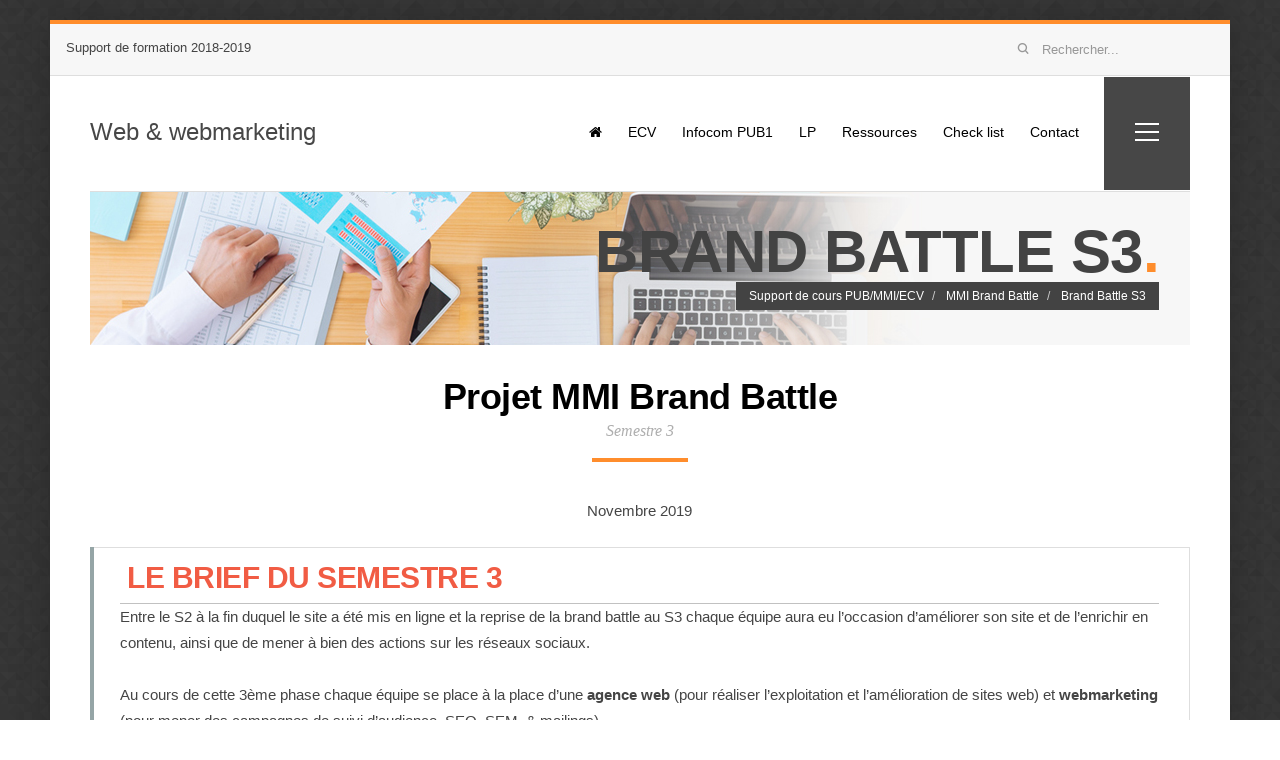

--- FILE ---
content_type: text/html; charset=ISO-8859-1
request_url: https://www.formation-web.info/brand-battle-s3.html
body_size: 5642
content:
<!DOCTYPE html>
<html xmlns="http://www.w3.org/1999/xhtml" xml:lang="fr" lang="fr">
<head><META NAME="ROBOTS" CONTENT="NOINDEX, NOFOLLOW">
<title>Support de cours PUB/MMI</title>
<meta name="viewport" content="width=device-width, maximum-scale=1.0" />
<meta name="description" content="" />
<meta name="keywords" content="" />

<link rel="canonical" href="https://www.formation-web.info/brand-battle-s3.html" />
   <!-- Reset CSS -->
   <link href="/theme/fr/css/reset.css" rel="stylesheet" />

   <!-- CSS -->
   <link href="/theme/fr/css/whhg.css" rel="stylesheet" />
   <link href="/theme/fr/css/foundstrap.css" rel="stylesheet" />
   
   <!-- CSS Plugin -->
   <link href="/theme/fr/css/mediaplayer.css" rel="stylesheet" />
   
   <!-- epicon stylesheet -->
   <link href="/theme/fr/css/style.css" rel="stylesheet" />
   <link href="/theme/fr/css/epicon-responsive.css" rel="stylesheet" />
   
   <!-- Theme Option -->
    <link href="/theme/fr/css/theme/default.css" id="theme" rel="stylesheet">

    <link rel="stylesheet" type="text/css" href="/theme/fr/css/print.css" media="print" />

    <script src="/theme/fr/js/modernizr.js"></script>
<link rel="profile" href="http://microformats.org/profile/hcard" />
<link rel="Shortcut icon" href="/theme/fr/images/favicon.ico" type="image/x-icon" />
<link href="/theme/fr/images/favicon.ico" rel="shortcut icon"/>
<link href="/theme/fr/images/favicon.ico" type="image/x-icon" rel="icon"/>
<link href="/theme/fr/templates/favicon.png" type="image/png" rel="icon"/>
<link href="/theme/fr/templates/apple-touch-icon.png" rel="apple-touch-icon"/>
   <!-- javascript -->
   <script src="/theme/fr/js/jquery.min.js"></script>
   <script src="/theme/fr/js/owl.carousel.min.js"></script>
   <script src="/theme/fr/js/jquery.fancybox.js"></script>
   <script src="/theme/fr/js/jquery.fancybox-media.js"></script>
   <script src="/theme/fr/js/jquery.waypoints.min.js"></script>
   <script src="/theme/fr/js/jquery.smartmenus.min.js"></script>
   <script src="/theme/fr/js/jquery.scrollUp.js"></script>
   <script src="/theme/fr/js/jquery.retina.js"></script>
   <script src="/theme/fr/js/jquery.cookie.js"></script>
   <script src="/theme/fr/js/icheck.js"></script>
   
   <!-- javascript plugin -->
   <script src="/theme/fr/js/jquery.player.js"></script>
   <script src="/theme/fr/js/twitter/jquery.tweet.js"></script>

   <!-- javascript core -->
   <script src="/theme/fr/js/theme-script.js"></script>
<!-- Charge les feuilles de styles des Widgets et des modules -->

<!-- Charges les scripts des Options avancées du Back-office -->
<style type="text/css">
table td {
    border-bottom: 1px solid #000!important;
    background-color: #fff!important;
    color: #000!important;
 
}
.epic-animate.animated.fadeInDown

{
    clear: both;
    overflow: visible;
}


</style>
</head>
<body style="background: url(/theme/fr/css/theme/pattern/pattern1.png) repeat;">

   <!-- main-container -->
   <div id="main-container" class="box tada">

      <!-- header -->
      <header>
         <div class="row">
            <div class="large-12 column">
               <div class="header-info">
                  <ul class="left-info no-bullet inline-list">
                     <li>
                        
      Support de formation 2018-2019</li>
                 </ul>

                  <ul class="right-info no-bullet inline-list">
                     <li class="search-container">
                            

 



<div class="input-group"><form action="/recherche/cms/" method="get">
                           <span class="input-group-addon"><i class="icon-search"></i></span>
                           <input name="r" type="text"  id="r" placeholder="Rechercher..." class="form-control search-input"  ></form>
                        </div> 
                     </li>
                      
                      
                  </ul>
               </div>
               
               <div class="header-container">
                  <div class="logo-container">
                     <a href="/">Web & webmarketing</a>
                  </div> 

                  <div class="navigation-container">
                     <div class="menu-trigger">
                        <img src="/theme/fr/img/hamburger-nav.png" alt="burger menu">
                     </div>
                  </div>

<div class="social-icon social-header">
                     <ul class="no-bullet inline-list">
                        <li><a href="https://www.facebook.com/siteinternetqualite"><i class="socicon-facebook"></i></a></li>
                        <li><a href="https://twitter.com/qualiteinternet"><i class="socicon-twitter"></i></a></li>
                      <li><a href="https://twitter.com/semantiqueweb"><i class="socicon-twitter"></i></a></li> <li><a href="https://www.pinterest.com/semantiqueweb/les-references-et-plus-encore-de-site-internet-qua/"><i class="socicon-pinterest"></i></a></li>
                     </ul>
                  </div>

                  <!-- menu navigation -->
                  <nav class="menu-container">
                     

 
           



 
  
  <ul id="menu" class="sm epicon-menu">
    
    
    <li class="link_1 "> <a href="/"  class="" target="_self"><i class='fa fa-home' aria-hidden='true'></i></a>
      
      
      
    
    <li class="link_2 "> <a href="/ecv-module-webdesign.html"  class="" target="_self">ECV</a>
      
      
      
  <ul id="menu" class="sm epicon-menu">
    
    
    <li class="link_1 "> <a href="/ecv-seance-1.html"  class="" target="_self">ECV - séance 1</a>
      
      
      
    
    <li class="link_2 "> <a href="/ecv-seance-2-2020.html"  class="" target="_self">ECV - Séance 2</a>
      
      
      
    
    <li class="link_3 "> <a href="/redaction-du-rapport-d-audit.html"  class="" target="_self">Rédaction du rapport d'audit</a>
      
      
      
    </li>
  </ul>
  
      
      
    
    <li class="link_3 "> <a href="/seance-1-pub-1.html"  class="" target="">Infocom PUB1</a>
      
      
      
  <ul id="menu" class="sm epicon-menu">
    
    
    <li class="link_1 "> <a href="/seance-1-pub-1.html"  class="" target="_self">Séance 1</a>
      
      
      
    
    <li class="link_2 "> <a href="/infocom-pub1-seance-2.html"  class="" target="_self">Séance 2</a>
      
      
      
    
    <li class="link_3 "> <a href="/seance-3-31-03-2021.html"  class="" target="_self">Séance 3</a>
      
      
      
    </li>
  </ul>
  
      
      
    
    <li class="link_4 "> <a href="/lp-2.html"  class="" target="_self">LP</a>
      
      
      
  <ul id="menu" class="sm epicon-menu">
    
    
    <li class="link_1 "> <a href="/lp-seance-1.html"  class="" target="_self">LP séance 1</a>
      
      
      
    
    <li class="link_2 "> <a href="/lp-seance-2.html"  class="" target="_self">LP Séance 2</a>
      
      
      
    
    <li class="link_3 "> <a href="/lp-seance-3.html"  class="" target="_self">LP Séance 3</a>
      
      
      
    
    <li class="link_4 "> <a href="/lp-seance-10.html"  class="" target="_self">LP séance 4</a>
      
      
      
    </li>
  </ul>
  
      
      
    
    <li class="link_5 "> <a href="/un-site-web.html"  class="" target="">Ressources</a>
      
      
      
  <ul id="menu" class="sm epicon-menu">
    
    
    <li class="link_1 "> <a href="/un-site-web.html"  class="" target="_self">Site web ?</a>
      
      
      
  <ul id="menu" class="sm epicon-menu">
    
    
    <li class="link_1 "> <a href="/objectifs-internes.html"  class="" target="_self">Objectifs internes</a>
      
      
      
    
    <li class="link_2 "> <a href="/objectifs-externes.html"  class="" target="_self">Objectifs externes</a>
      
      
      
    
    <li class="link_3 "> <a href="/les-differents-types-de-sites.html"  class="" target="_self">Les différents types de sites</a>
      
      
      
    
    <li class="link_4 "> <a href="/qualites-des-sites-web.html"  class="" target="_self">Qualités des sites web</a>
      
      
      
    
    <li class="link_5 "> <a href="/exister-sans-site.html"  class="" target="_self">Exister sans site</a>
      
      
      
    </li>
  </ul>
  
      
      
    
    <li class="link_2 "> <a href="/webmarketing.html"  class="" target="_self">Webmarketing ?</a>
      
      
      
  <ul id="menu" class="sm epicon-menu">
    
    
    <li class="link_1 "> <a href="/webmarketing.html"  class="" target="">Stratégies webmarketing </a>
      
      
      
    
    <li class="link_2 "> <a href="/dispositifs-webmarketing.html"  class="" target="_self">Dispositifs webmarketing</a>
      
      
      
    </li>
  </ul>
  
      
      
    
    <li class="link_3 "> <a href="/les-outils.html"  class="" target="_self">Les outils</a>
      
      
      
  <ul id="menu" class="sm epicon-menu">
    
    
    <li class="link_1 "> <a href="/definir-ses-besoins.html"  class="" target="_self">Définir ses besoins</a>
      
      
      
    
    <li class="link_2 "> <a href="/outils-open-source.html"  class="" target="_self">Outils open source</a>
      
      
      
    
    <li class="link_3 "> <a href="/outils-en-saas.html"  class="" target="_self">Outils en SAAS</a>
      
      
      
    </li>
  </ul>
  
      
      
    
    <li class="link_4 "> <a href="/deroulements-de-projets-web.html"  class="" target="_self">Déroulements de projets web</a>
      
      
      
  <ul id="menu" class="sm epicon-menu">
    
    
    <li class="link_1 "> <a href="/methodologies.html"  class="" target="_self">Méthodologies</a>
      
      
      
    
    <li class="link_2 "> <a href="/interview-inventaire.html"  class="" target="_self">Interview/inventaire</a>
      
      
      
    
    <li class="link_3 "> <a href="/cahier-des-charges.html"  class="" target="_self">Cahier des charges</a>
      
      
      
    
    <li class="link_4 "> <a href="/consultation-et-appels-d-offres.html"  class="" target="_self">Sélection du prestataire</a>
      
      
      
    
    <li class="link_5 "> <a href="/contractualisation.html"  class="" target="_self">Contractualisation</a>
      
      
      
    
    <li class="link_6 "> <a href="/conception-du-site.html"  class="" target="_self">Conception du site</a>
      
      
      
    
    <li class="link_7 "> <a href="/charte-graphique-et-design.html"  class="" target="_self">Charte graphique et design</a>
      
      
      
    
    <li class="link_8 "> <a href="/developpement-du-site.html"  class="" target="_self">Développement du site</a>
      
      
      
    
    <li class="link_9 "> <a href="/mise-en-place-des-contenus.html"  class="" target="_self">Mise en place des contenus</a>
      
      
      
    
    <li class="link_10 "> <a href="/preparation-a-la-mise-en-ligne.html"  class="" target="_self">Préparation à la mise en ligne</a>
      
      
      
    
    <li class="link_11 "> <a href="/mise-en-ligne.html"  class="" target="_self">Mise en ligne</a>
      
      
      
    
    <li class="link_12 "> <a href="/et-apres.html"  class="" target="_self">Et après ?</a>
      
      
      
    </li>
  </ul>
  
      
      
    
    <li class="link_5 "> <a href="/lexique.html"  class="" target="_self">Lexique</a>
      
      
      
  <ul id="menu" class="sm epicon-menu">
    
    
    <li class="link_1 "> <a href="/affiliation.html"  class="" target="_self">Affiliation</a>
      
      
      
    
    <li class="link_2 "> <a href="/backlinks.html"  class="" target="_self">Backlinks</a>
      
      
      
    
    <li class="link_3 "> <a href="/back-office.html"  class="" target="_self">Back office</a>
      
      
      
    
    <li class="link_4 "> <a href="/brand-content.html"  class="" target="_self">Brand content</a>
      
      
      
    
    <li class="link_5 "> <a href="/call-to-action.html"  class="" target="_self">Call to action</a>
      
      
      
    
    <li class="link_6 "> <a href="/client-ftp.html"  class="" target="_self">Client FTP</a>
      
      
      
    
    <li class="link_7 "> <a href="/content-management-system.html"  class="" target="_self">CMS</a>
      
      
      
    
    <li class="link_8 "> <a href="/display-publicite-classique.html"  class="" target="_self">Display (publicité classique)</a>
      
      
      
    
    <li class="link_9 "> <a href="/e-reputation.html"  class="" target="_self">E-réputation</a>
      
      
      
    
    <li class="link_10 "> <a href="/email-marketing.html"  class="" target="_self">Email marketing</a>
      
      
      
    
    <li class="link_11 "> <a href="/facebook-et-webmarketing.html"  class="" target="_self">Facebook et webmarketing</a>
      
      
      
    
    <li class="link_12 "> <a href="/geofencing.html"  class="" target="_self">Geofencing</a>
      
      
      
    
    <li class="link_13 "> <a href="/google-shopping-google-merchant-center.html"  class="" target="_self">Google Shopping / Google Merchant center</a>
      
      
      
    
    <li class="link_14 "> <a href="/hashtag.html"  class="" target="_self">Hashtag</a>
      
      
      
    
    <li class="link_15 "> <a href="/link-building-netlinking.html"  class="" target="_self">Link Building (netlinking)</a>
      
      
      
    
    <li class="link_16 "> <a href="/market-place-1.html"  class="" target="_self">Market place</a>
      
      
      
    
    <li class="link_17 "> <a href="/mobile-marketing.html"  class="" target="_self">Mobile marketing</a>
      
      
      
    
    <li class="link_18 "> <a href="/native-advertising.html"  class="" target="_self">Native advertising</a>
      
      
      
    
    <li class="link_19 "> <a href="/page-rank-popularite.html"  class="" target="_self">Page rank (popularité)</a>
      
      
      
    
    <li class="link_20 "> <a href="/real-time-bidding-rtb.html"  class="" target="_self">Real Time Bidding (RTB)</a>
      
      
      
    
    <li class="link_21 "> <a href="/referencement-naturel.html"  class="" target="_self">Référencement naturel</a>
      
      
      
    
    <li class="link_22 "> <a href="/responsive-design-1.html"  class="" target="_self">Responsive design</a>
      
      
      
    
    <li class="link_23 "> <a href="/roi.html"  class="" target="_self">ROI</a>
      
      
      
    
    <li class="link_24 "> <a href="/serveur-ftp.html"  class="" target="_self">Serveur FTP</a>
      
      
      
    
    <li class="link_25 "> <a href="/startup.html"  class="" target="_self">Startup</a>
      
      
      
    
    <li class="link_26 "> <a href="/sem-search-engine-marketing.html"  class="" target="_self">SEM Search engine marketing</a>
      
      
      
    
    <li class="link_27 "> <a href="/twitter-et-webmarketing.html"  class="" target="_self">Twitter et webmarketing</a>
      
      
      
    
    <li class="link_28 "> <a href="/web-analytic.html"  class="" target="_self">Web analytic</a>
      
      
      
    
    <li class="link_29 "> <a href="/webmarketing-local.html"  class="" target="_self">Webmarketing local</a>
      
      
      
    
    <li class="link_30 "> <a href="/webmarketing-territorial.html"  class="" target="_self">Webmarketing territorial</a>
      
      
      
    </li>
  </ul>
  
      
      
    
    <li class="link_6 "> <a href="/liens-utiles.html"  class="" target="_self">Liens utiles</a>
      
      
      
    
    <li class="link_7 "> <a href="/idee-stages.html"  class="" target="_self">Idée stages</a>
      
      
      
    </li>
  </ul>
  
      
      
    
    <li class="link_6 "> <a href="/aide-a-la-decision.html"  class="" target="">Check list</a>
      
      
      
    
    <li class="link_7 "> <a href="/contact/"  class="" target="">Contact</a>
      
      
      
    </li>
  </ul>
  
 



                  </nav>
               </div>
            </div>
         </div>
      </header>
      <!-- header end here -->  
      
      <!-- page header here -->
         <section class="container" id="page-header">
            <div class="row">
               <div class="inner-container">   
                  <div class="large-12 column text-right epic-animate" data-animate="fadeInDown">
                     <h1>Brand Battle S3<span class="epicon-color">.</span></h1>
                      
<ol class="breadcrumb"  xmlns:v="http://rdf.data-vocabulary.org/#"> <li typeof="v:Breadcrumb"> <a href="/"  rel="v:url" property="v:title"> Support de cours PUB/MMI/ECV</a> </li>

<li typeof="v:Breadcrumb"> <a href="/mmi-brand-battle.html" target="_self" rel="v:url" property="v:title">MMI Brand Battle</a></li>

 

<li typeof="v:Breadcrumb"> <a href="/brand-battle-s3.html" target="_self" rel="v:url" property="v:title">Brand Battle S3</a></li>


</ol>
 
                  </div>
               </div>
            </div>
         </section>
      <!-- page header end here -->     
      <section class="container" style="padding-bottom:0; margin-bottom:0">
         <div class="row">
            <div class="large-12 column">
               

               

               

               

               

              

             


 



 <section class="container no-padding">
         <div class="row">
            <div class="inner-container epic-animate" data-animate="fadeInDown" id="content-home-bg1" style="padding :0; background:none">
               <div class="large-10 large-push-1 column text-center">
                  <div class="heading-title bottom-line">
                      <h2 class="title">Projet MMI Brand Battle</h2> 
                      <span>Semestre 3</span>
                  </div>

                  <p><ul style="list-style-type:disc;">
	<li dir="ltr"><b>Novembre 2019</b></li>
</ul>

                  </p>
                  
               </div>   
            </div>
         </div>
      </section>
<article  class="epic-animate " data-animate="fadeInDown" style="clear:both">

  <div class="promo-box  grey gap" data-gap-bottom="20">
                  <div class="promo-text">
                      <h3 class="h4"><strong class="epicon-strong">Le brief du Semestre 3</strong></h3>
  <article class="post_content" style="margin-bottom:0">
    <span id="docs-internal-guid-a4d73770-7fff-8a80-afff-d00d8d142964">Entre le S2 &agrave; la fin duquel le site a &eacute;t&eacute; mis en ligne et la reprise de la brand battle au S3 chaque &eacute;quipe aura eu l&rsquo;occasion d&rsquo;am&eacute;liorer son site et de l&rsquo;enrichir en contenu, ainsi que de mener &agrave; bien des actions sur les r&eacute;seaux sociaux.<br />
<br />
Au cours de cette 3&egrave;me phase chaque &eacute;quipe se place &agrave; la place d&rsquo;une <strong>agence web </strong>(</span>pour r&eacute;aliser l&rsquo;exploitation et l&rsquo;am&eacute;lioration de sites web) et <strong>webmarketing</strong> (pour mener des campagnes de suivi d&rsquo;audience, SEO, SEM, &amp; mailings).
<h4><span id="docs-internal-guid-a4d73770-7fff-8a80-afff-d00d8d142964">Chaque &eacute;quipe </span></h4>

<ul>
	<li>conduit son projet,</li>
	<li>audite et am&eacute;liore son site web dynamique,</li>
	<li>assure le suivi d&rsquo;audience du site</li>
	<li>d&eacute;clenche des campagnes webmarketing.</li>
</ul>

<div>&nbsp;</div>

  </article>
                  </div>
                 
               </div>

 </article>
  
  
<article  class="epic-animate " data-animate="fadeInDown" style="clear:both">

  <div class="promo-box  red gap" data-gap-bottom="20">
                  <div class="promo-text">
                      <h3 class="h4"><strong class="epicon-strong">Enseignants intervenants de l’atelier</strong></h3>
  <article class="post_content" style="margin-bottom:0">
    <ul style="list-style-type:disc;">
	<li dir="ltr"><span id="docs-internal-guid-19fa198f-7fff-09d4-457e-91f12fb5b06b">M&eacute;lanie Sevilla</span></li>
	<li dir="ltr"><span id="docs-internal-guid-19fa198f-7fff-09d4-457e-91f12fb5b06b">Arnaud Teyssedre</span></li>
	<li dir="ltr"><span id="docs-internal-guid-19fa198f-7fff-09d4-457e-91f12fb5b06b">Eric Emery </span></li>
</ul>

  </article>
                  </div>
                 
               </div>

 </article>
  
  
<article  class="epic-animate " data-animate="fadeInDown" style="clear:both">

  <div class="promo-box  blue gap" data-gap-bottom="20">
                  <div class="promo-text">
                      <h3 class="h4"><strong class="epicon-strong">Les grands jalons</strong></h3>
  <article class="post_content" style="margin-bottom:0">
    <ul style="list-style-type:disc;">
	<li dir="ltr"><span>rapport d&rsquo;audit du site web</span></li>
	<li dir="ltr"><span>cr&eacute;ation/adressage d&rsquo;un mailing</span></li>
	<li dir="ltr"><span>am&eacute;liorations et enrichissement du site</span></li>
	<li dir="ltr"><span>campagne SEO SEM </span><span id="docs-internal-guid-44fd2276-7fff-4b39-4cb0-596c09f573cd"> </span></li>
</ul>

  </article>
                  </div>
                 
               </div>

 </article>
  
  
    
<article  class="epic-animate " data-animate="fadeInDown">
 

 
  
 
  <article class="post_content" style="margin-bottom:0">
    <br />
<br />
<br />
<br />
&nbsp;
  </article>
</article>

<article  class="epic-animate " data-animate="fadeInDown" style="clear:both">
 
<div class="panel fold orange">
                  <h3 class="h4"><strong class="epicon-strong">Session semestre 3 (dates non définitives)</strong></h3>
  <article class="post_content" style="margin-bottom:0">
    
    
    
    
  </article>
                </div>
                </article>
<article  class="epic-animate " data-animate="fadeInDown" style="clear:both">

  <div class="promo-box  blue gap" data-gap-bottom="20">
                  <div class="promo-text">
                      <h3 class="h4"><strong class="epicon-strong">Planning </strong></h3>
  <article class="post_content" style="margin-bottom:0">
     
<table dir="ltr">
	<colgroup>
		<col />
		<col />
		<col />
		<col />
	</colgroup>
	<tbody>
		<tr>
			<td><strong><span id="docs-internal-guid-0210ee19-7fff-0b96-0871-f3d3c4511977">Dates</span></strong></td>
			<td><strong><span id="docs-internal-guid-0210ee19-7fff-0b96-0871-f3d3c4511977">Th&egrave;me de la session </span></strong></td>
			<td><strong><span id="docs-internal-guid-0210ee19-7fff-0b96-0871-f3d3c4511977">Intervenants</span></strong></td>
			<td><strong><span id="docs-internal-guid-0210ee19-7fff-0b96-0871-f3d3c4511977">Modules (PPN)</span></strong></td>
		</tr>
		<tr>
			<td><span id="docs-internal-guid-0210ee19-7fff-0b96-0871-f3d3c4511977">06/11 AM</span><br />
			<span id="docs-internal-guid-0210ee19-7fff-0b96-0871-f3d3c4511977">Th&eacute;orie</span></td>
			<td><span id="docs-internal-guid-0210ee19-7fff-0b96-0871-f3d3c4511977">Int&eacute;gration web, campagnes webmarketing, suivi d&rsquo;audience </span></td>
			<td><span id="docs-internal-guid-0210ee19-7fff-0b96-0871-f3d3c4511977">Eric Emery</span></td>
			<td><span id="docs-internal-guid-0210ee19-7fff-0b96-0871-f3d3c4511977">M3206</span></td>
		</tr>
		<tr>
			<td><span id="docs-internal-guid-0210ee19-7fff-0b96-0871-f3d3c4511977">06/11 PM</span><br />
			<span id="docs-internal-guid-0210ee19-7fff-0b96-0871-f3d3c4511977">Pratique</span></td>
			<td><span id="docs-internal-guid-0210ee19-7fff-0b96-0871-f3d3c4511977">Audit de site web - bilan audience site web </span><br />
			<span id="docs-internal-guid-0210ee19-7fff-0b96-0871-f3d3c4511977">Levier payants notori&eacute;t&eacute; et trafic </span><br />
			<span id="docs-internal-guid-0210ee19-7fff-0b96-0871-f3d3c4511977">Mercatique</span></td>
			<td><span id="docs-internal-guid-0210ee19-7fff-0b96-0871-f3d3c4511977">Eric Emery </span><br />
			<span id="docs-internal-guid-0210ee19-7fff-0b96-0871-f3d3c4511977">M&eacute;lanie Sevilla</span><br />
			<span id="docs-internal-guid-0210ee19-7fff-0b96-0871-f3d3c4511977">B&eacute;atrice Lemoine </span></td>
			<td><span id="docs-internal-guid-0210ee19-7fff-0b96-0871-f3d3c4511977">M3206</span></td>
		</tr>
		<tr>
			<td><span id="docs-internal-guid-0210ee19-7fff-0b96-0871-f3d3c4511977">07/11 AM</span><br />
			<span id="docs-internal-guid-0210ee19-7fff-0b96-0871-f3d3c4511977">Th&eacute;orie</span></td>
			<td><span id="docs-internal-guid-0210ee19-7fff-0b96-0871-f3d3c4511977">R&eacute;f&eacute;rencement naturel et r&eacute;f&eacute;rencement payant &nbsp;</span></td>
			<td><span id="docs-internal-guid-0210ee19-7fff-0b96-0871-f3d3c4511977">Eric Emery</span></td>
			<td><span id="docs-internal-guid-0210ee19-7fff-0b96-0871-f3d3c4511977">M3206</span></td>
		</tr>
		<tr>
			<td><span id="docs-internal-guid-0210ee19-7fff-0b96-0871-f3d3c4511977">07/11 PM</span><br />
			<span id="docs-internal-guid-0210ee19-7fff-0b96-0871-f3d3c4511977">Pratique</span></td>
			<td><span id="docs-internal-guid-0210ee19-7fff-0b96-0871-f3d3c4511977">Audit de site web (suite et fin) &amp; optimisations du site web </span></td>
			<td><span id="docs-internal-guid-0210ee19-7fff-0b96-0871-f3d3c4511977">Eric Emery</span><br />
			<span id="docs-internal-guid-0210ee19-7fff-0b96-0871-f3d3c4511977">Arnaud Teyssedre</span></td>
			<td><span id="docs-internal-guid-0210ee19-7fff-0b96-0871-f3d3c4511977">M3206 - M3202 </span></td>
		</tr>
		<tr>
			<td><span id="docs-internal-guid-0210ee19-7fff-0b96-0871-f3d3c4511977">Livrables</span></td>
			<td colspan="3"><span id="docs-internal-guid-0210ee19-7fff-0b96-0871-f3d3c4511977">Rapport d&rsquo;audit site web, bilan suivi d&rsquo;audience &nbsp;</span></td>
		</tr>
		<tr>
			<td><span id="docs-internal-guid-0210ee19-7fff-0b96-0871-f3d3c4511977">08/11 AM</span><br />
			<span id="docs-internal-guid-0210ee19-7fff-0b96-0871-f3d3c4511977">Th&eacute;orie</span></td>
			<td><span id="docs-internal-guid-0210ee19-7fff-0b96-0871-f3d3c4511977">Levier payants notori&eacute;t&eacute; et trafic </span></td>
			<td><span id="docs-internal-guid-0210ee19-7fff-0b96-0871-f3d3c4511977">M&eacute;lanie Sevilla</span></td>
			<td><span id="docs-internal-guid-0210ee19-7fff-0b96-0871-f3d3c4511977">M3105</span></td>
		</tr>
		<tr>
			<td><span id="docs-internal-guid-0210ee19-7fff-0b96-0871-f3d3c4511977">08/11 PM</span><br />
			<span id="docs-internal-guid-0210ee19-7fff-0b96-0871-f3d3c4511977">Pratique</span></td>
			<td><span id="docs-internal-guid-0210ee19-7fff-0b96-0871-f3d3c4511977">Mailing : configuration mailchimp, conception mailing et exp&eacute;dition </span></td>
			<td><span id="docs-internal-guid-0210ee19-7fff-0b96-0871-f3d3c4511977">Eric Emery</span></td>
			<td><span id="docs-internal-guid-0210ee19-7fff-0b96-0871-f3d3c4511977">M3206</span></td>
		</tr>
		<tr>
			<td><span id="docs-internal-guid-0210ee19-7fff-0b96-0871-f3d3c4511977">09/11 AM</span><br />
			<span id="docs-internal-guid-0210ee19-7fff-0b96-0871-f3d3c4511977">Pratique</span></td>
			<td><span id="docs-internal-guid-0210ee19-7fff-0b96-0871-f3d3c4511977">Optimisations du site web, campagnes de netlinking, actions sur les r&eacute;seaux sociaux &nbsp;&nbsp;</span></td>
			<td><span id="docs-internal-guid-0210ee19-7fff-0b96-0871-f3d3c4511977">Eric Emery</span><br />
			<span id="docs-internal-guid-0210ee19-7fff-0b96-0871-f3d3c4511977">Arnaud Teyssedre</span></td>
			<td><span id="docs-internal-guid-0210ee19-7fff-0b96-0871-f3d3c4511977">M3206 - M3202 - M3105</span></td>
		</tr>
		<tr>
			<td><span id="docs-internal-guid-0210ee19-7fff-0b96-0871-f3d3c4511977">09/11 PM</span><br />
			<span id="docs-internal-guid-0210ee19-7fff-0b96-0871-f3d3c4511977">Pratique</span></td>
			<td><span id="docs-internal-guid-0210ee19-7fff-0b96-0871-f3d3c4511977">Restitution plateau TV par &eacute;quipe projet </span></td>
			<td><span id="docs-internal-guid-0210ee19-7fff-0b96-0871-f3d3c4511977">Tous les intervenants des 3 semestres</span></td>
			<td>&nbsp;</td>
		</tr>
		<tr>
			<td><span id="docs-internal-guid-0210ee19-7fff-0b96-0871-f3d3c4511977">Livrables</span></td>
			<td colspan="3"><span id="docs-internal-guid-0210ee19-7fff-0b96-0871-f3d3c4511977">Campagne de mailing, site web dynamique optimis&eacute; en production </span></td>
		</tr>
	</tbody>
</table>

<div style="clear:both;">&nbsp;</div>

  </article>
                  </div>
                 
               </div>

 </article>
  
  
<article  class="epic-animate " data-animate="fadeInDown" style="clear:both">

  <div class="promo-box  blue gap" data-gap-bottom="20">
                  <div class="promo-text">
                      <h3 class="h4"><strong class="epicon-strong">Livrables attendus à la fin de la session</strong></h3>
  <article class="post_content" style="margin-bottom:0">
    <div style="clear:both;">
<ul style="list-style-type:disc;">
	<li dir="ltr"><strong><span id="docs-internal-guid-7c0453cf-7fff-dac5-7101-d647dce18fe5">Conduite de projet :</span></strong>
	<ul style="list-style-type:circle;">
		<li dir="ltr"><span id="docs-internal-guid-7c0453cf-7fff-dac5-7101-d647dce18fe5">macro-planning projet + r&eacute;partition/suivi des t&acirc;ches</span></li>
		<li dir="ltr"><span id="docs-internal-guid-7c0453cf-7fff-dac5-7101-d647dce18fe5">rapport d&rsquo;audit de site web </span></li>
		<li dir="ltr"><span id="docs-internal-guid-7c0453cf-7fff-dac5-7101-d647dce18fe5">bilan de suivi d&rsquo;audience </span></li>
	</ul>
	</li>
	<li dir="ltr"><strong><span id="docs-internal-guid-7c0453cf-7fff-dac5-7101-d647dce18fe5">Production multim&eacute;dias : </span></strong>
	<ul style="list-style-type:circle;">
		<li dir="ltr"><span id="docs-internal-guid-7c0453cf-7fff-dac5-7101-d647dce18fe5">site web dynamique en production </span></li>
		<li dir="ltr"><span id="docs-internal-guid-7c0453cf-7fff-dac5-7101-d647dce18fe5">campagne de mailings</span></li>
		<li dir="ltr"><span id="docs-internal-guid-7c0453cf-7fff-dac5-7101-d647dce18fe5">campagnes SEO SEM </span></li>
	</ul>
	</li>
</ul>
</div>

  </article>
                  </div>
                 
               </div>

 </article>
  
  



            </div>
            
         </div>
      </section>

      <!-- footer -->
      <footer>
      

         <div class="footer-info">
            <div class="row">
               <div class="large-6 medium-6 medium-potrait-12 small-12 column">
                  <div>
                     Copyright &copy; 2025 | Support de formation 2018-2019.  
   |   <a href="mailto:naturalnetericemery@gmail.com">Contact</a>  
                  </div>
               </div>

               <div class="large-6 medium-6 medium-potrait-12 small-12 column text-right" id="footer-menu-container">
                
               </div>
            </div>
         </div>
      </footer>
      <!-- footer end here -->

   </div>
   <!-- main-container end here -->


    
   <script type="text/javascript">
      jQuery(document).ready(function($){  
         // your script here
      });
   </script>
 <script type="text/javascript" src="//cdn.kiubi-web.com/6/js/scripts.js"></script>

</body>
</html>

--- FILE ---
content_type: text/css
request_url: https://www.formation-web.info/theme/fr/css/whhg.css
body_size: 24582
content:
@font-face {
  font-family: 'WebHostingHub-Glyphs';
  src: url("../font/webhostinghub-glyphs.eot");
  src: url("../font/webhostinghub-glyphs.eot?#iefix") format("embedded-opentype"), url("../font/webhostinghub-glyphs.ttf") format("truetype");
  font-weight: normal;
  font-style: normal;
  -moz-font-feature-settings: "calt=0,liga=0";
}

/* line 10, ../sass/whhg.scss */
[class^="icon-"], [class*=" icon-"] {
  font-family: 'WebHostingHub-Glyphs';
  background: none;
  width: auto;
  height: auto;
  font-style: normal;
}

/* line 11, ../sass/whhg.scss */
.icon-aaabattery:before {
  content: '\f413';
}

/* line 12, ../sass/whhg.scss */
.icon-abacus:before {
  content: '\f261';
}

/* line 13, ../sass/whhg.scss */
.icon-accountfilter:before {
  content: '\f05e';
}

/* line 14, ../sass/whhg.scss */
.icon-acsource:before {
  content: '\f3ea';
}

/* line 15, ../sass/whhg.scss */
.icon-addfriend:before {
  content: '\f3da';
}

/* line 16, ../sass/whhg.scss */
.icon-address:before {
  content: '\f08f';
}

/* line 17, ../sass/whhg.scss */
.icon-addshape:before {
  content: '\f1fd';
}

/* line 18, ../sass/whhg.scss */
.icon-addtocart:before {
  content: '\f394';
}

/* line 19, ../sass/whhg.scss */
.icon-addtolist:before {
  content: '\f2ac';
}

/* line 20, ../sass/whhg.scss */
.icon-adjust:before {
  content: '\f484';
}

/* line 21, ../sass/whhg.scss */
.icon-adobe:before {
  content: '\f1c9';
}

/* line 22, ../sass/whhg.scss */
.icon-ads-bilboard:before {
  content: '\f082';
}

/* line 23, ../sass/whhg.scss */
.icon-affiliate:before {
  content: '\f01e';
}

/* line 24, ../sass/whhg.scss */
.icon-ajax:before {
  content: '\f06f';
}

/* line 25, ../sass/whhg.scss */
.icon-alarm:before {
  content: '\f233';
}

/* line 26, ../sass/whhg.scss */
.icon-alarmalt:before {
  content: '\f23d';
}

/* line 27, ../sass/whhg.scss */
.icon-album-cover:before {
  content: '\f19f';
}

/* line 28, ../sass/whhg.scss */
.icon-alertalt:before {
  content: '\f2b4';
}

/* line 29, ../sass/whhg.scss */
.icon-alertpay:before {
  content: '\f269';
}

/* line 30, ../sass/whhg.scss */
.icon-algorhythm:before {
  content: '\f0b8';
}

/* line 31, ../sass/whhg.scss */
.icon-alienship:before {
  content: '\f41f';
}

/* line 32, ../sass/whhg.scss */
.icon-alienware:before {
  content: '\f3be';
}

/* line 33, ../sass/whhg.scss */
.icon-align-center:before {
  content: '\f1d9';
}

/* line 34, ../sass/whhg.scss */
.icon-align-justify:before {
  content: '\f1da';
}

/* line 35, ../sass/whhg.scss */
.icon-align-left:before {
  content: '\f1d7';
}

/* line 36, ../sass/whhg.scss */
.icon-align-right:before {
  content: '\f1d8';
}

/* line 37, ../sass/whhg.scss */
.icon-alignbottomedge:before {
  content: '\f1d3';
}

/* line 38, ../sass/whhg.scss */
.icon-alignhorizontalcenter:before {
  content: '\f1d2';
}

/* line 39, ../sass/whhg.scss */
.icon-alignleftedge:before {
  content: '\f1d6';
}

/* line 40, ../sass/whhg.scss */
.icon-alignrightedge:before {
  content: '\f1d5';
}

/* line 41, ../sass/whhg.scss */
.icon-aligntopedge:before {
  content: '\f1d4';
}

/* line 42, ../sass/whhg.scss */
.icon-alignverticalcenter:before {
  content: '\f1d1';
}

/* line 43, ../sass/whhg.scss */
.icon-amd:before {
  content: '\f020';
}

/* line 44, ../sass/whhg.scss */
.icon-analogdown:before {
  content: '\f2cb';
}

/* line 45, ../sass/whhg.scss */
.icon-analogleft:before {
  content: '\f2c8';
}

/* line 46, ../sass/whhg.scss */
.icon-analogright:before {
  content: '\f2c9';
}

/* line 47, ../sass/whhg.scss */
.icon-analogup:before {
  content: '\f2ca';
}

/* line 48, ../sass/whhg.scss */
.icon-analytics-piechart:before {
  content: '\f000';
}

/* line 49, ../sass/whhg.scss */
.icon-analyticsalt-piechartalt:before {
  content: '\f001';
}

/* line 50, ../sass/whhg.scss */
.icon-anchor-port:before {
  content: '\f21d';
}

/* line 51, ../sass/whhg.scss */
.icon-android:before {
  content: '\f12a';
}

/* line 52, ../sass/whhg.scss */
.icon-angrybirds:before {
  content: '\f3c1';
}

/* line 53, ../sass/whhg.scss */
.icon-antenna:before {
  content: '\f3ec';
}

/* line 54, ../sass/whhg.scss */
.icon-apache-feather:before {
  content: '\f056';
}

/* line 55, ../sass/whhg.scss */
.icon-aperture:before {
  content: '\f356';
}

/* line 56, ../sass/whhg.scss */
.icon-appointment-agenda:before {
  content: '\f26c';
}

/* line 57, ../sass/whhg.scss */
.icon-archive:before {
  content: '\f171';
}

/* line 58, ../sass/whhg.scss */
.icon-arrow-down:before {
  content: '\f2fe';
}

/* line 59, ../sass/whhg.scss */
.icon-arrow-left:before {
  content: '\f305';
}

/* line 60, ../sass/whhg.scss */
.icon-arrow-right:before {
  content: '\f304';
}

/* line 61, ../sass/whhg.scss */
.icon-arrow-up:before {
  content: '\f301';
}

/* line 62, ../sass/whhg.scss */
.icon-asterisk:before {
  content: '\f317';
}

/* line 63, ../sass/whhg.scss */
.icon-asteriskalt:before {
  content: '\002a';
}

/* line 64, ../sass/whhg.scss */
.icon-at:before {
  content: '\40';
}

/* line 65, ../sass/whhg.scss */
.icon-atari:before {
  content: '\f3b9';
}

/* line 66, ../sass/whhg.scss */
.icon-authentication-keyalt:before {
  content: '\f051';
}

/* line 67, ../sass/whhg.scss */
.icon-automobile-car:before {
  content: '\f239';
}

/* line 68, ../sass/whhg.scss */
.icon-autorespond:before {
  content: '\f08e';
}

/* line 69, ../sass/whhg.scss */
.icon-avatar:before {
  content: '\f15a';
}

/* line 70, ../sass/whhg.scss */
.icon-avataralt:before {
  content: '\f161';
}

/* line 71, ../sass/whhg.scss */
.icon-avengers:before {
  content: '\f342';
}

/* line 72, ../sass/whhg.scss */
.icon-awstats:before {
  content: '\f04c';
}

/* line 73, ../sass/whhg.scss */
.icon-axe:before {
  content: '\f2ef';
}

/* line 74, ../sass/whhg.scss */
.icon-backup-vault:before {
  content: '\f004';
}

/* line 75, ../sass/whhg.scss */
.icon-backupalt-vaultalt:before {
  content: '\f005';
}

/* line 76, ../sass/whhg.scss */
.icon-backupwizard:before {
  content: '\f05f';
}

/* line 77, ../sass/whhg.scss */
.icon-backward:before {
  content: '\f183';
}

/* line 78, ../sass/whhg.scss */
.icon-bag:before {
  content: '\f234';
}

/* line 79, ../sass/whhg.scss */
.icon-baloon:before {
  content: '\f405';
}

/* line 80, ../sass/whhg.scss */
.icon-ban-circle:before {
  content: '\f313';
}

/* line 81, ../sass/whhg.scss */
.icon-banana:before {
  content: '\f3f4';
}

/* line 82, ../sass/whhg.scss */
.icon-bandwidth:before {
  content: '\f006';
}

/* line 83, ../sass/whhg.scss */
.icon-bank:before {
  content: '\f262';
}

/* line 84, ../sass/whhg.scss */
.icon-barchart:before {
  content: '\f02f';
}

/* line 85, ../sass/whhg.scss */
.icon-barchartalt:before {
  content: '\f07d';
}

/* line 86, ../sass/whhg.scss */
.icon-barcode:before {
  content: '\f276';
}

/* line 87, ../sass/whhg.scss */
.icon-basecamp:before {
  content: '\f160';
}

/* line 88, ../sass/whhg.scss */
.icon-basketball:before {
  content: '\f2e9';
}

/* line 89, ../sass/whhg.scss */
.icon-bat:before {
  content: '\f3d3';
}

/* line 90, ../sass/whhg.scss */
.icon-batman:before {
  content: '\f348';
}

/* line 91, ../sass/whhg.scss */
.icon-batteryaltcharging:before {
  content: '\f104';
}

/* line 92, ../sass/whhg.scss */
.icon-batteryaltfull:before {
  content: '\f101';
}

/* line 93, ../sass/whhg.scss */
.icon-batteryaltsixty:before {
  content: '\f102';
}

/* line 94, ../sass/whhg.scss */
.icon-batteryaltthird:before {
  content: '\f103';
}

/* line 95, ../sass/whhg.scss */
.icon-batterycharged:before {
  content: '\f0f4';
}

/* line 96, ../sass/whhg.scss */
.icon-batterycharging:before {
  content: '\f0f3';
}

/* line 97, ../sass/whhg.scss */
.icon-batteryeighty:before {
  content: '\f0f9';
}

/* line 98, ../sass/whhg.scss */
.icon-batteryempty:before {
  content: '\f0f5';
}

/* line 99, ../sass/whhg.scss */
.icon-batteryforty:before {
  content: '\f0f7';
}

/* line 100, ../sass/whhg.scss */
.icon-batteryfull:before {
  content: '\f0fa';
}

/* line 101, ../sass/whhg.scss */
.icon-batterysixty:before {
  content: '\f0f8';
}

/* line 102, ../sass/whhg.scss */
.icon-batterytwenty:before {
  content: '\f0f6';
}

/* line 103, ../sass/whhg.scss */
.icon-bed:before {
  content: '\f2b9';
}

/* line 104, ../sass/whhg.scss */
.icon-beer:before {
  content: '\f244';
}

/* line 105, ../sass/whhg.scss */
.icon-bell:before {
  content: '\2407';
}

/* line 106, ../sass/whhg.scss */
.icon-bigger:before {
  content: '\f30a';
}

/* line 107, ../sass/whhg.scss */
.icon-bill:before {
  content: '\f278';
}

/* line 108, ../sass/whhg.scss */
.icon-binary:before {
  content: '\f087';
}

/* line 109, ../sass/whhg.scss */
.icon-binoculars-searchalt:before {
  content: '\f2a0';
}

/* line 110, ../sass/whhg.scss */
.icon-birdhouse:before {
  content: '\f390';
}

/* line 111, ../sass/whhg.scss */
.icon-birthday:before {
  content: '\f36b';
}

/* line 112, ../sass/whhg.scss */
.icon-bishop:before {
  content: '\f2f9';
}

/* line 113, ../sass/whhg.scss */
.icon-blackberry:before {
  content: '\f421';
}

/* line 114, ../sass/whhg.scss */
.icon-blankstare:before {
  content: '\f13e';
}

/* line 115, ../sass/whhg.scss */
.icon-blogger-blog:before {
  content: '\f167';
}

/* line 116, ../sass/whhg.scss */
.icon-bluetooth:before {
  content: '\f12b';
}

/* line 117, ../sass/whhg.scss */
.icon-bluetoothconnected:before {
  content: '\f386';
}

/* line 118, ../sass/whhg.scss */
.icon-boardgame:before {
  content: '\f2d9';
}

/* line 119, ../sass/whhg.scss */
.icon-boat:before {
  content: '\f21a';
}

/* line 120, ../sass/whhg.scss */
.icon-bold:before {
  content: '\f1f4';
}

/* line 121, ../sass/whhg.scss */
.icon-bomb:before {
  content: '\f2dc';
}

/* line 122, ../sass/whhg.scss */
.icon-bone:before {
  content: '\f35f';
}

/* line 123, ../sass/whhg.scss */
.icon-book:before {
  content: '\f1ba';
}

/* line 124, ../sass/whhg.scss */
.icon-bookmark:before {
  content: '\f143';
}

/* line 125, ../sass/whhg.scss */
.icon-boombox:before {
  content: '\f195';
}

/* line 126, ../sass/whhg.scss */
.icon-bottle:before {
  content: '\f361';
}

/* line 127, ../sass/whhg.scss */
.icon-bow:before {
  content: '\f2ee';
}

/* line 128, ../sass/whhg.scss */
.icon-bowling:before {
  content: '\f2f3';
}

/* line 129, ../sass/whhg.scss */
.icon-bowlingpins:before {
  content: '\f3d2';
}

/* line 130, ../sass/whhg.scss */
.icon-bowtie:before {
  content: '\f37f';
}

/* line 131, ../sass/whhg.scss */
.icon-boxtrapper-mousetrap:before {
  content: '\f046';
}

/* line 132, ../sass/whhg.scss */
.icon-braces:before {
  content: '\f0b4';
}

/* line 133, ../sass/whhg.scss */
.icon-braille0:before {
  content: '\f44b';
}

/* line 134, ../sass/whhg.scss */
.icon-braille1:before {
  content: '\f44c';
}

/* line 135, ../sass/whhg.scss */
.icon-braille2:before {
  content: '\f44d';
}

/* line 136, ../sass/whhg.scss */
.icon-braille3:before {
  content: '\f44e';
}

/* line 137, ../sass/whhg.scss */
.icon-braille4:before {
  content: '\f44f';
}

/* line 138, ../sass/whhg.scss */
.icon-braille5:before {
  content: '\f450';
}

/* line 139, ../sass/whhg.scss */
.icon-braille6:before {
  content: '\f451';
}

/* line 140, ../sass/whhg.scss */
.icon-braille7:before {
  content: '\f452';
}

/* line 141, ../sass/whhg.scss */
.icon-braille8:before {
  content: '\f453';
}

/* line 142, ../sass/whhg.scss */
.icon-braille9:before {
  content: '\f454';
}

/* line 143, ../sass/whhg.scss */
.icon-braillea:before {
  content: '\f431';
}

/* line 144, ../sass/whhg.scss */
.icon-brailleb:before {
  content: '\f432';
}

/* line 145, ../sass/whhg.scss */
.icon-braillec:before {
  content: '\f433';
}

/* line 146, ../sass/whhg.scss */
.icon-brailled:before {
  content: '\f434';
}

/* line 147, ../sass/whhg.scss */
.icon-braillee:before {
  content: '\f435';
}

/* line 148, ../sass/whhg.scss */
.icon-braillef:before {
  content: '\f436';
}

/* line 149, ../sass/whhg.scss */
.icon-brailleg:before {
  content: '\f437';
}

/* line 150, ../sass/whhg.scss */
.icon-brailleh:before {
  content: '\f438';
}

/* line 151, ../sass/whhg.scss */
.icon-braillei:before {
  content: '\f439';
}

/* line 152, ../sass/whhg.scss */
.icon-braillej:before {
  content: '\f43a';
}

/* line 153, ../sass/whhg.scss */
.icon-braillek:before {
  content: '\f43b';
}

/* line 154, ../sass/whhg.scss */
.icon-braillel:before {
  content: '\f43c';
}

/* line 155, ../sass/whhg.scss */
.icon-braillem:before {
  content: '\f43d';
}

/* line 156, ../sass/whhg.scss */
.icon-braillen:before {
  content: '\f43e';
}

/* line 157, ../sass/whhg.scss */
.icon-brailleo:before {
  content: '\f43f';
}

/* line 158, ../sass/whhg.scss */
.icon-braillep:before {
  content: '\f440';
}

/* line 159, ../sass/whhg.scss */
.icon-brailleq:before {
  content: '\f441';
}

/* line 160, ../sass/whhg.scss */
.icon-brailler:before {
  content: '\f442';
}

/* line 161, ../sass/whhg.scss */
.icon-brailles:before {
  content: '\f443';
}

/* line 162, ../sass/whhg.scss */
.icon-braillespace:before {
  content: '\f455';
}

/* line 163, ../sass/whhg.scss */
.icon-braillet:before {
  content: '\f444';
}

/* line 164, ../sass/whhg.scss */
.icon-brailleu:before {
  content: '\f445';
}

/* line 165, ../sass/whhg.scss */
.icon-braillev:before {
  content: '\f446';
}

/* line 166, ../sass/whhg.scss */
.icon-braillew:before {
  content: '\f447';
}

/* line 167, ../sass/whhg.scss */
.icon-braillex:before {
  content: '\f448';
}

/* line 168, ../sass/whhg.scss */
.icon-brailley:before {
  content: '\f449';
}

/* line 169, ../sass/whhg.scss */
.icon-braillez:before {
  content: '\f44a';
}

/* line 170, ../sass/whhg.scss */
.icon-brain:before {
  content: '\f3e3';
}

/* line 171, ../sass/whhg.scss */
.icon-bread:before {
  content: '\f42f';
}

/* line 172, ../sass/whhg.scss */
.icon-breakable:before {
  content: '\f41c';
}

/* line 173, ../sass/whhg.scss */
.icon-briefcase:before {
  content: '\f25e';
}

/* line 174, ../sass/whhg.scss */
.icon-briefcasethree:before {
  content: '\f25f';
}

/* line 175, ../sass/whhg.scss */
.icon-briefcasetwo:before {
  content: '\f0a2';
}

/* line 176, ../sass/whhg.scss */
.icon-brightness:before {
  content: '\f10a';
}

/* line 177, ../sass/whhg.scss */
.icon-brightnessfull:before {
  content: '\f10b';
}

/* line 178, ../sass/whhg.scss */
.icon-brightnesshalf:before {
  content: '\f10c';
}

/* line 179, ../sass/whhg.scss */
.icon-broom:before {
  content: '\f40a';
}

/* line 180, ../sass/whhg.scss */
.icon-browser:before {
  content: '\f159';
}

/* line 181, ../sass/whhg.scss */
.icon-brush:before {
  content: '\f1b8';
}

/* line 182, ../sass/whhg.scss */
.icon-bucket:before {
  content: '\f1b5';
}

/* line 183, ../sass/whhg.scss */
.icon-bug:before {
  content: '\f0a7';
}

/* line 184, ../sass/whhg.scss */
.icon-bullhorn:before {
  content: '\f287';
}

/* line 185, ../sass/whhg.scss */
.icon-bus:before {
  content: '\f241';
}

/* line 186, ../sass/whhg.scss */
.icon-businesscardalt:before {
  content: '\f137';
}

/* line 187, ../sass/whhg.scss */
.icon-buttona:before {
  content: '\f2bf';
}

/* line 188, ../sass/whhg.scss */
.icon-buttonb:before {
  content: '\f2c0';
}

/* line 189, ../sass/whhg.scss */
.icon-buttonx:before {
  content: '\f2c1';
}

/* line 190, ../sass/whhg.scss */
.icon-buttony:before {
  content: '\f2c2';
}

/* line 191, ../sass/whhg.scss */
.icon-cactus-desert:before {
  content: '\f22c';
}

/* line 192, ../sass/whhg.scss */
.icon-calculator:before {
  content: '\f258';
}

/* line 193, ../sass/whhg.scss */
.icon-calculatoralt:before {
  content: '\f265';
}

/* line 194, ../sass/whhg.scss */
.icon-calendar:before {
  content: '\f20f';
}

/* line 195, ../sass/whhg.scss */
.icon-calendaralt-cronjobs:before {
  content: '\f0a1';
}

/* line 196, ../sass/whhg.scss */
.icon-camera:before {
  content: '\f19b';
}

/* line 197, ../sass/whhg.scss */
.icon-candle:before {
  content: '\f29a';
}

/* line 198, ../sass/whhg.scss */
.icon-candy:before {
  content: '\f42d';
}

/* line 199, ../sass/whhg.scss */
.icon-candycane:before {
  content: '\f37d';
}

/* line 200, ../sass/whhg.scss */
.icon-cannon:before {
  content: '\f401';
}

/* line 201, ../sass/whhg.scss */
.icon-canvas:before {
  content: '\f1c8';
}

/* line 202, ../sass/whhg.scss */
.icon-canvasrulers:before {
  content: '\f205';
}

/* line 203, ../sass/whhg.scss */
.icon-capacitator:before {
  content: '\f3e8';
}

/* line 204, ../sass/whhg.scss */
.icon-capslock:before {
  content: '\21ea';
}

/* line 205, ../sass/whhg.scss */
.icon-captainamerica:before {
  content: '\f341';
}

/* line 206, ../sass/whhg.scss */
.icon-carrot:before {
  content: '\f3f2';
}

/* line 207, ../sass/whhg.scss */
.icon-cashregister:before {
  content: '\f26e';
}

/* line 208, ../sass/whhg.scss */
.icon-cassette:before {
  content: '\f377';
}

/* line 209, ../sass/whhg.scss */
.icon-cd-dvd:before {
  content: '\f0cd';
}

/* line 210, ../sass/whhg.scss */
.icon-certificate:before {
  content: '\f277';
}

/* line 211, ../sass/whhg.scss */
.icon-certificatealt:before {
  content: '\f058';
}

/* line 212, ../sass/whhg.scss */
.icon-certificatethree:before {
  content: '\f059';
}

/* line 213, ../sass/whhg.scss */
.icon-cgi:before {
  content: '\f086';
}

/* line 214, ../sass/whhg.scss */
.icon-cgicenter:before {
  content: '\f079';
}

/* line 215, ../sass/whhg.scss */
.icon-chair:before {
  content: '\2441';
}

/* line 216, ../sass/whhg.scss */
.icon-chat:before {
  content: '\f162';
}

/* line 217, ../sass/whhg.scss */
.icon-check:before {
  content: '\f310';
}

/* line 218, ../sass/whhg.scss */
.icon-checkboxalt:before {
  content: '\f311';
}

/* line 219, ../sass/whhg.scss */
.icon-checkin:before {
  content: '\f223';
}

/* line 220, ../sass/whhg.scss */
.icon-checkinalt:before {
  content: '\f227';
}

/* line 221, ../sass/whhg.scss */
.icon-chef:before {
  content: '\f3ce';
}

/* line 222, ../sass/whhg.scss */
.icon-cherry:before {
  content: '\f35d';
}

/* line 223, ../sass/whhg.scss */
.icon-chevron-down:before {
  content: '\f48b';
}

/* line 224, ../sass/whhg.scss */
.icon-chevron-left:before {
  content: '\f489';
}

/* line 225, ../sass/whhg.scss */
.icon-chevron-right:before {
  content: '\f488';
}

/* line 226, ../sass/whhg.scss */
.icon-chevron-up:before {
  content: '\f48a';
}

/* line 227, ../sass/whhg.scss */
.icon-chevrons:before {
  content: '\f0b5';
}

/* line 228, ../sass/whhg.scss */
.icon-chicken:before {
  content: '\f359';
}

/* line 229, ../sass/whhg.scss */
.icon-chocolate:before {
  content: '\f367';
}

/* line 230, ../sass/whhg.scss */
.icon-christiancross:before {
  content: '\f40f';
}

/* line 231, ../sass/whhg.scss */
.icon-christmastree:before {
  content: '\f37b';
}

/* line 232, ../sass/whhg.scss */
.icon-chrome:before {
  content: '\f14e';
}

/* line 233, ../sass/whhg.scss */
.icon-cigarette:before {
  content: '\f229';
}

/* line 234, ../sass/whhg.scss */
.icon-circle-arrow-down:before {
  content: '\f475';
}

/* line 235, ../sass/whhg.scss */
.icon-circle-arrow-left:before {
  content: '\f472';
}

/* line 236, ../sass/whhg.scss */
.icon-circle-arrow-right:before {
  content: '\f473';
}

/* line 237, ../sass/whhg.scss */
.icon-circle-arrow-up:before {
  content: '\f474';
}

/* line 238, ../sass/whhg.scss */
.icon-circleadd:before {
  content: '\f0d1';
}

/* line 239, ../sass/whhg.scss */
.icon-circledelete:before {
  content: '\f0d2';
}

/* line 240, ../sass/whhg.scss */
.icon-circledown:before {
  content: '\f3c7';
}

/* line 241, ../sass/whhg.scss */
.icon-circleleft:before {
  content: '\f3c6';
}

/* line 242, ../sass/whhg.scss */
.icon-circleright:before {
  content: '\f3c9';
}

/* line 243, ../sass/whhg.scss */
.icon-circleselect:before {
  content: '\f0d3';
}

/* line 244, ../sass/whhg.scss */
.icon-circleselection:before {
  content: '\f1b1';
}

/* line 245, ../sass/whhg.scss */
.icon-circleup:before {
  content: '\f3c8';
}

/* line 246, ../sass/whhg.scss */
.icon-clearformatting:before {
  content: '\f1e7';
}

/* line 247, ../sass/whhg.scss */
.icon-clipboard-paste:before {
  content: '\f0cb';
}

/* line 248, ../sass/whhg.scss */
.icon-clockalt-timealt:before {
  content: '\f22b';
}

/* line 249, ../sass/whhg.scss */
.icon-closetab:before {
  content: '\f170';
}

/* line 250, ../sass/whhg.scss */
.icon-closewindow:before {
  content: '\f16e';
}

/* line 251, ../sass/whhg.scss */
.icon-cloud:before {
  content: '\f0b9';
}

/* line 252, ../sass/whhg.scss */
.icon-clouddownload:before {
  content: '\f0bb';
}

/* line 253, ../sass/whhg.scss */
.icon-cloudhosting:before {
  content: '\f007';
}

/* line 254, ../sass/whhg.scss */
.icon-cloudsync:before {
  content: '\f0bc';
}

/* line 255, ../sass/whhg.scss */
.icon-cloudupload:before {
  content: '\f0ba';
}

/* line 256, ../sass/whhg.scss */
.icon-clubs:before {
  content: '\f2f6';
}

/* line 257, ../sass/whhg.scss */
.icon-cmd:before {
  content: '\f33a';
}

/* line 258, ../sass/whhg.scss */
.icon-cms:before {
  content: '\f036';
}

/* line 259, ../sass/whhg.scss */
.icon-cmsmadesimple:before {
  content: '\f0b0';
}

/* line 260, ../sass/whhg.scss */
.icon-codeigniter:before {
  content: '\f077';
}

/* line 261, ../sass/whhg.scss */
.icon-coffee:before {
  content: '\f235';
}

/* line 262, ../sass/whhg.scss */
.icon-coffeebean:before {
  content: '\f366';
}

/* line 263, ../sass/whhg.scss */
.icon-cog:before {
  content: '\f00f';
}

/* line 264, ../sass/whhg.scss */
.icon-colocation:before {
  content: '\f024';
}

/* line 265, ../sass/whhg.scss */
.icon-colocationalt:before {
  content: '\f023';
}

/* line 266, ../sass/whhg.scss */
.icon-colors:before {
  content: '\f1e6';
}

/* line 267, ../sass/whhg.scss */
.icon-comment:before {
  content: '\f12c';
}

/* line 268, ../sass/whhg.scss */
.icon-commentout:before {
  content: '\f080';
}

/* line 269, ../sass/whhg.scss */
.icon-commentround:before {
  content: '\f155';
}

/* line 270, ../sass/whhg.scss */
.icon-commentroundempty:before {
  content: '\f156';
}

/* line 271, ../sass/whhg.scss */
.icon-commentroundtyping:before {
  content: '\f157';
}

/* line 272, ../sass/whhg.scss */
.icon-commentroundtypingempty:before {
  content: '\f158';
}

/* line 273, ../sass/whhg.scss */
.icon-commenttyping:before {
  content: '\f12d';
}

/* line 274, ../sass/whhg.scss */
.icon-compass:before {
  content: '\263c';
}

/* line 275, ../sass/whhg.scss */
.icon-concretefive:before {
  content: '\f0af';
}

/* line 276, ../sass/whhg.scss */
.icon-contact-businesscard:before {
  content: '\f040';
}

/* line 277, ../sass/whhg.scss */
.icon-controllernes:before {
  content: '\f2d2';
}

/* line 278, ../sass/whhg.scss */
.icon-controllerps:before {
  content: '\f2d1';
}

/* line 279, ../sass/whhg.scss */
.icon-controllersnes:before {
  content: '\f2d3';
}

/* line 280, ../sass/whhg.scss */
.icon-controlpanel:before {
  content: '\f008';
}

/* line 281, ../sass/whhg.scss */
.icon-controlpanelalt:before {
  content: '\f009';
}

/* line 282, ../sass/whhg.scss */
.icon-cooling:before {
  content: '\f00a';
}

/* line 283, ../sass/whhg.scss */
.icon-coppermine:before {
  content: '\f0a4';
}

/* line 284, ../sass/whhg.scss */
.icon-copy:before {
  content: '\f0c9';
}

/* line 285, ../sass/whhg.scss */
.icon-copyright:before {
  content: '\00a9';
}

/* line 286, ../sass/whhg.scss */
.icon-coupon:before {
  content: '\f254';
}

/* line 287, ../sass/whhg.scss */
.icon-cpanel:before {
  content: '\f072';
}

/* line 288, ../sass/whhg.scss */
.icon-cplusplus:before {
  content: '\f0b1';
}

/* line 289, ../sass/whhg.scss */
.icon-cpu-processor:before {
  content: '\f002';
}

/* line 290, ../sass/whhg.scss */
.icon-cpualt-processoralt:before {
  content: '\f003';
}

/* line 291, ../sass/whhg.scss */
.icon-crayon:before {
  content: '\f383';
}

/* line 292, ../sass/whhg.scss */
.icon-createfile:before {
  content: '\f0c6';
}

/* line 293, ../sass/whhg.scss */
.icon-createfolder:before {
  content: '\f0da';
}

/* line 294, ../sass/whhg.scss */
.icon-creativecommons:before {
  content: '\f1fc';
}

/* line 295, ../sass/whhg.scss */
.icon-creditcard:before {
  content: '\f279';
}

/* line 296, ../sass/whhg.scss */
.icon-cricket:before {
  content: '\f418';
}

/* line 297, ../sass/whhg.scss */
.icon-croisant:before {
  content: '\f29f';
}

/* line 298, ../sass/whhg.scss */
.icon-crop:before {
  content: '\f1af';
}

/* line 299, ../sass/whhg.scss */
.icon-crown:before {
  content: '\f28f';
}

/* line 300, ../sass/whhg.scss */
.icon-csharp:before {
  content: '\f0b2';
}

/* line 301, ../sass/whhg.scss */
.icon-cssthree:before {
  content: '\f06a';
}

/* line 302, ../sass/whhg.scss */
.icon-cup-coffeealt:before {
  content: '\f24b';
}

/* line 303, ../sass/whhg.scss */
.icon-cupcake:before {
  content: '\f35b';
}

/* line 304, ../sass/whhg.scss */
.icon-curling:before {
  content: '\f3d7';
}

/* line 305, ../sass/whhg.scss */
.icon-cursor:before {
  content: '\f0dc';
}

/* line 306, ../sass/whhg.scss */
.icon-cut-scissors:before {
  content: '\f0ca';
}

/* line 307, ../sass/whhg.scss */
.icon-dagger:before {
  content: '\2020';
}

/* line 308, ../sass/whhg.scss */
.icon-danger:before {
  content: '\f415';
}

/* line 309, ../sass/whhg.scss */
.icon-dart:before {
  content: '\f3d4';
}

/* line 310, ../sass/whhg.scss */
.icon-darthvader:before {
  content: '\f34a';
}

/* line 311, ../sass/whhg.scss */
.icon-database:before {
  content: '\f00b';
}

/* line 312, ../sass/whhg.scss */
.icon-databaseadd:before {
  content: '\f00c';
}

/* line 313, ../sass/whhg.scss */
.icon-databasedelete:before {
  content: '\f00d';
}

/* line 314, ../sass/whhg.scss */
.icon-davidstar:before {
  content: '\f40e';
}

/* line 315, ../sass/whhg.scss */
.icon-dcsource:before {
  content: '\f3e9';
}

/* line 316, ../sass/whhg.scss */
.icon-dedicatedserver:before {
  content: '\f00e';
}

/* line 317, ../sass/whhg.scss */
.icon-deletefile:before {
  content: '\f0c7';
}

/* line 318, ../sass/whhg.scss */
.icon-deletefolder:before {
  content: '\f0db';
}

/* line 319, ../sass/whhg.scss */
.icon-delicious:before {
  content: '\f152';
}

/* line 320, ../sass/whhg.scss */
.icon-designcontest:before {
  content: '\f351';
}

/* line 321, ../sass/whhg.scss */
.icon-desklamp:before {
  content: '\f412';
}

/* line 322, ../sass/whhg.scss */
.icon-dialpad:before {
  content: '\f399';
}

/* line 323, ../sass/whhg.scss */
.icon-diamond:before {
  content: '\2666';
}

/* line 324, ../sass/whhg.scss */
.icon-diamonds:before {
  content: '\f2f7';
}

/* line 325, ../sass/whhg.scss */
.icon-die-dice:before {
  content: '\f2d8';
}

/* line 326, ../sass/whhg.scss */
.icon-diefive:before {
  content: '\f3fb';
}

/* line 327, ../sass/whhg.scss */
.icon-diefour:before {
  content: '\f3fa';
}

/* line 328, ../sass/whhg.scss */
.icon-dieone:before {
  content: '\f3f7';
}

/* line 329, ../sass/whhg.scss */
.icon-diesix:before {
  content: '\f3fc';
}

/* line 330, ../sass/whhg.scss */
.icon-diethree:before {
  content: '\f3f9';
}

/* line 331, ../sass/whhg.scss */
.icon-dietwo:before {
  content: '\f3f8';
}

/* line 332, ../sass/whhg.scss */
.icon-diode:before {
  content: '\f3e7';
}

/* line 333, ../sass/whhg.scss */
.icon-director:before {
  content: '\f2ae';
}

/* line 334, ../sass/whhg.scss */
.icon-diskspace:before {
  content: '\f096';
}

/* line 335, ../sass/whhg.scss */
.icon-distributehorizontalcenters:before {
  content: '\f1dc';
}

/* line 336, ../sass/whhg.scss */
.icon-distributeverticalcenters:before {
  content: '\f1db';
}

/* line 337, ../sass/whhg.scss */
.icon-divide:before {
  content: '\00f7';
}

/* line 338, ../sass/whhg.scss */
.icon-dna:before {
  content: '\f409';
}

/* line 339, ../sass/whhg.scss */
.icon-dnszone:before {
  content: '\f07f';
}

/* line 340, ../sass/whhg.scss */
.icon-document:before {
  content: '\f0c2';
}

/* line 341, ../sass/whhg.scss */
.icon-doghouse:before {
  content: '\f38f';
}

/* line 342, ../sass/whhg.scss */
.icon-dollar:before {
  content: '\24';
}

/* line 343, ../sass/whhg.scss */
.icon-dollaralt:before {
  content: '\f259';
}

/* line 344, ../sass/whhg.scss */
.icon-dolphinsoftware:before {
  content: '\f064';
}

/* line 345, ../sass/whhg.scss */
.icon-domain:before {
  content: '\f01d';
}

/* line 346, ../sass/whhg.scss */
.icon-domainaddon:before {
  content: '\f053';
}

/* line 347, ../sass/whhg.scss */
.icon-domino:before {
  content: '\f3d5';
}

/* line 348, ../sass/whhg.scss */
.icon-donut:before {
  content: '\f3ca';
}

/* line 349, ../sass/whhg.scss */
.icon-downleft:before {
  content: '\f2ff';
}

/* line 350, ../sass/whhg.scss */
.icon-download:before {
  content: '\f47b';
}

/* line 351, ../sass/whhg.scss */
.icon-download-alt:before {
  content: '\f11a';
}

/* line 352, ../sass/whhg.scss */
.icon-downright:before {
  content: '\f300';
}

/* line 353, ../sass/whhg.scss */
.icon-draft:before {
  content: '\f172';
}

/* line 354, ../sass/whhg.scss */
.icon-dreamweaver:before {
  content: '\f1d0';
}

/* line 355, ../sass/whhg.scss */
.icon-dribbble:before {
  content: '\f14c';
}

/* line 356, ../sass/whhg.scss */
.icon-dropmenu:before {
  content: '\f0a5';
}

/* line 357, ../sass/whhg.scss */
.icon-drupal:before {
  content: '\f075';
}

/* line 358, ../sass/whhg.scss */
.icon-drwho:before {
  content: '\f3c0';
}

/* line 359, ../sass/whhg.scss */
.icon-edit:before {
  content: '\f47c';
}

/* line 360, ../sass/whhg.scss */
.icon-editalt:before {
  content: '\f0f2';
}

/* line 361, ../sass/whhg.scss */
.icon-egg:before {
  content: '\f407';
}

/* line 362, ../sass/whhg.scss */
.icon-eightball:before {
  content: '\f36e';
}

/* line 363, ../sass/whhg.scss */
.icon-eject:before {
  content: '\f199';
}

/* line 364, ../sass/whhg.scss */
.icon-elipse:before {
  content: '\f1bc';
}

/* line 365, ../sass/whhg.scss */
.icon-emailalt:before {
  content: '\f136';
}

/* line 366, ../sass/whhg.scss */
.icon-emailexport:before {
  content: '\f176';
}

/* line 367, ../sass/whhg.scss */
.icon-emailforward:before {
  content: '\f175';
}

/* line 368, ../sass/whhg.scss */
.icon-emailforwarders:before {
  content: '\f049';
}

/* line 369, ../sass/whhg.scss */
.icon-emailimport:before {
  content: '\f177';
}

/* line 370, ../sass/whhg.scss */
.icon-emailrefresh:before {
  content: '\f174';
}

/* line 371, ../sass/whhg.scss */
.icon-emailtrace:before {
  content: '\f091';
}

/* line 372, ../sass/whhg.scss */
.icon-emergency:before {
  content: '\f246';
}

/* line 373, ../sass/whhg.scss */
.icon-emptycart:before {
  content: '\f395';
}

/* line 374, ../sass/whhg.scss */
.icon-enter:before {
  content: '\f323';
}

/* line 375, ../sass/whhg.scss */
.icon-envelope:before, .icon-Adresse:before {
  content: '\f028';
}

/* line 376, ../sass/whhg.scss */
.icon-equalizer:before {
  content: '\f18e';
}

/* line 377, ../sass/whhg.scss */
.icon-equalizeralt:before {
  content: '\f18f';
}

/* line 378, ../sass/whhg.scss */
.icon-equals:before {
  content: '\f30c';
}

/* line 379, ../sass/whhg.scss */
.icon-eraser:before {
  content: '\f1f1';
}

/* line 380, ../sass/whhg.scss */
.icon-erroralt:before {
  content: '\f05a';
}

/* line 381, ../sass/whhg.scss */
.icon-euro:before {
  content: '\20ac';
}

/* line 382, ../sass/whhg.scss */
.icon-euroalt:before {
  content: '\f25a';
}

/* line 383, ../sass/whhg.scss */
.icon-evernote:before {
  content: '\f17c';
}

/* line 384, ../sass/whhg.scss */
.icon-exchange-currency:before {
  content: '\f26b';
}

/* line 385, ../sass/whhg.scss */
.icon-exclamation-sign:before {
  content: '\f04a';
}

/* line 386, ../sass/whhg.scss */
.icon-excludeshape:before {
  content: '\f200';
}

/* line 387, ../sass/whhg.scss */
.icon-exit:before {
  content: '\f324';
}

/* line 388, ../sass/whhg.scss */
.icon-explorerwindow:before {
  content: '\f0d9';
}

/* line 389, ../sass/whhg.scss */
.icon-exportfile:before {
  content: '\f32f';
}

/* line 390, ../sass/whhg.scss */
.icon-exposure:before {
  content: '\f1de';
}

/* line 391, ../sass/whhg.scss */
.icon-extinguisher:before {
  content: '\f2b7';
}

/* line 392, ../sass/whhg.scss */
.icon-eye-close:before {
  content: '\f481';
}

/* line 393, ../sass/whhg.scss */
.icon-eye-open:before {
  content: '\f2b5';
}

/* line 394, ../sass/whhg.scss */
.icon-eye-view:before {
  content: '\f280';
}

/* line 395, ../sass/whhg.scss */
.icon-eyedropper:before {
  content: '\f1ad';
}

/* line 396, ../sass/whhg.scss */
.icon-facebook:before {
  content: '\f140';
}

/* line 397, ../sass/whhg.scss */
.icon-facebookalt:before {
  content: '\f14b';
}

/* line 398, ../sass/whhg.scss */
.icon-facetime-video:before {
  content: '\f19c';
}

/* line 399, ../sass/whhg.scss */
.icon-factory:before {
  content: '\f27a';
}

/* line 400, ../sass/whhg.scss */
.icon-fantastico:before {
  content: '\f0ae';
}

/* line 401, ../sass/whhg.scss */
.icon-faq:before {
  content: '\f099';
}

/* line 402, ../sass/whhg.scss */
.icon-fast-backward:before {
  content: '\f47e';
}

/* line 403, ../sass/whhg.scss */
.icon-fast-forward:before {
  content: '\f47f';
}

/* line 404, ../sass/whhg.scss */
.icon-fastdown:before {
  content: '\f31d';
}

/* line 405, ../sass/whhg.scss */
.icon-fastleft:before {
  content: '\f31a';
}

/* line 406, ../sass/whhg.scss */
.icon-fastright:before {
  content: '\f31b';
}

/* line 407, ../sass/whhg.scss */
.icon-fastup:before {
  content: '\f31c';
}

/* line 408, ../sass/whhg.scss */
.icon-favoritefile:before {
  content: '\f381';
}

/* line 409, ../sass/whhg.scss */
.icon-favoritefolder:before {
  content: '\f382';
}

/* line 410, ../sass/whhg.scss */
.icon-featheralt-write:before {
  content: '\f1c5';
}

/* line 411, ../sass/whhg.scss */
.icon-fedora:before {
  content: '\f3f1';
}

/* line 412, ../sass/whhg.scss */
.icon-fence:before {
  content: '\f2af';
}

/* line 413, ../sass/whhg.scss */
.icon-file:before {
  content: '\f0d6';
}

/* line 414, ../sass/whhg.scss */
.icon-film:before {
  content: '\f19d';
}

/* line 415, ../sass/whhg.scss */
.icon-filmstrip:before {
  content: '\f3ed';
}

/* line 416, ../sass/whhg.scss */
.icon-filter:before {
  content: '\f05c';
}

/* line 417, ../sass/whhg.scss */
.icon-finder:before {
  content: '\f398';
}

/* line 418, ../sass/whhg.scss */
.icon-fire:before {
  content: '\f27f';
}

/* line 419, ../sass/whhg.scss */
.icon-firefox:before {
  content: '\f420';
}

/* line 420, ../sass/whhg.scss */
.icon-firewall:before {
  content: '\f021';
}

/* line 421, ../sass/whhg.scss */
.icon-firewire:before {
  content: '\f0fc';
}

/* line 422, ../sass/whhg.scss */
.icon-firstaid:before {
  content: '\f2ba';
}

/* line 423, ../sass/whhg.scss */
.icon-fish:before {
  content: '\f35a';
}

/* line 424, ../sass/whhg.scss */
.icon-fishbone:before {
  content: '\f42b';
}

/* line 425, ../sass/whhg.scss */
.icon-flag:before {
  content: '\f487';
}

/* line 426, ../sass/whhg.scss */
.icon-flagalt:before {
  content: '\f232';
}

/* line 427, ../sass/whhg.scss */
.icon-flagtriangle:before {
  content: '\f20b';
}

/* line 428, ../sass/whhg.scss */
.icon-flash:before {
  content: '\f1cf';
}

/* line 429, ../sass/whhg.scss */
.icon-flashlight:before {
  content: '\f299';
}

/* line 430, ../sass/whhg.scss */
.icon-flashplayer:before {
  content: '\f070';
}

/* line 431, ../sass/whhg.scss */
.icon-flaskfull:before {
  content: '\f27e';
}

/* line 432, ../sass/whhg.scss */
.icon-flickr:before {
  content: '\f146';
}

/* line 433, ../sass/whhg.scss */
.icon-flower:before {
  content: '\f2a5';
}

/* line 434, ../sass/whhg.scss */
.icon-flowernew:before {
  content: '\f3a8';
}

/* line 435, ../sass/whhg.scss */
.icon-folder-close:before {
  content: '\f094';
}

/* line 436, ../sass/whhg.scss */
.icon-folder-open:before {
  content: '\f483';
}

/* line 437, ../sass/whhg.scss */
.icon-foldertree:before {
  content: '\f0f0';
}

/* line 438, ../sass/whhg.scss */
.icon-font:before {
  content: '\f1ae';
}

/* line 439, ../sass/whhg.scss */
.icon-foodtray:before {
  content: '\f3d0';
}

/* line 440, ../sass/whhg.scss */
.icon-football-soccer:before {
  content: '\f2eb';
}

/* line 441, ../sass/whhg.scss */
.icon-forbiddenalt:before {
  content: '\f314';
}

/* line 442, ../sass/whhg.scss */
.icon-forest-tree:before {
  content: '\f217';
}

/* line 443, ../sass/whhg.scss */
.icon-forestalt-treealt:before {
  content: '\f21c';
}

/* line 444, ../sass/whhg.scss */
.icon-fork:before {
  content: '\22d4';
}

/* line 445, ../sass/whhg.scss */
.icon-forklift:before {
  content: '\f29b';
}

/* line 446, ../sass/whhg.scss */
.icon-form:before {
  content: '\f08c';
}

/* line 447, ../sass/whhg.scss */
.icon-forrst:before {
  content: '\f14d';
}

/* line 448, ../sass/whhg.scss */
.icon-fort:before {
  content: '\f400';
}

/* line 449, ../sass/whhg.scss */
.icon-forward:before {
  content: '\f182';
}

/* line 450, ../sass/whhg.scss */
.icon-fourohfour:before {
  content: '\f09d';
}

/* line 451, ../sass/whhg.scss */
.icon-foursquare:before {
  content: '\f42a';
}

/* line 452, ../sass/whhg.scss */
.icon-freeway:before {
  content: '\f24a';
}

/* line 453, ../sass/whhg.scss */
.icon-fridge:before {
  content: '\f40d';
}

/* line 454, ../sass/whhg.scss */
.icon-fries:before {
  content: '\f36a';
}

/* line 455, ../sass/whhg.scss */
.icon-ftp:before {
  content: '\f029';
}

/* line 456, ../sass/whhg.scss */
.icon-ftpaccounts:before {
  content: '\f07b';
}

/* line 457, ../sass/whhg.scss */
.icon-ftpsession:before {
  content: '\f07c';
}

/* line 458, ../sass/whhg.scss */
.icon-fullscreen:before {
  content: '\f485';
}

/* line 459, ../sass/whhg.scss */
.icon-gameboy:before {
  content: '\f403';
}

/* line 460, ../sass/whhg.scss */
.icon-gamecursor:before {
  content: '\f2d0';
}

/* line 461, ../sass/whhg.scss */
.icon-gasstation:before {
  content: '\f216';
}

/* line 462, ../sass/whhg.scss */
.icon-gearfour:before {
  content: '\f3a7';
}

/* line 463, ../sass/whhg.scss */
.icon-ghost:before {
  content: '\f2da';
}

/* line 464, ../sass/whhg.scss */
.icon-gift:before {
  content: '\f260';
}

/* line 465, ../sass/whhg.scss */
.icon-github:before {
  content: '\f081';
}

/* line 466, ../sass/whhg.scss */
.icon-glass:before {
  content: '\f236';
}

/* line 467, ../sass/whhg.scss */
.icon-glasses:before {
  content: '\f295';
}

/* line 468, ../sass/whhg.scss */
.icon-glassesalt:before {
  content: '\f39d';
}

/* line 469, ../sass/whhg.scss */
.icon-globe:before {
  content: '\f01b';
}

/* line 470, ../sass/whhg.scss */
.icon-globealt:before {
  content: '\f36c';
}

/* line 471, ../sass/whhg.scss */
.icon-glue:before {
  content: '\f36d';
}

/* line 472, ../sass/whhg.scss */
.icon-gmail:before {
  content: '\f150';
}

/* line 473, ../sass/whhg.scss */
.icon-golf:before {
  content: '\f2f1';
}

/* line 474, ../sass/whhg.scss */
.icon-googledrive:before {
  content: '\f163';
}

/* line 475, ../sass/whhg.scss */
.icon-googleplus:before {
  content: '\f165';
}

/* line 476, ../sass/whhg.scss */
.icon-googlewallet:before {
  content: '\f270';
}

/* line 477, ../sass/whhg.scss */
.icon-gpsoff-gps:before {
  content: '\f21e';
}

/* line 478, ../sass/whhg.scss */
.icon-gpson:before {
  content: '\f21f';
}

/* line 479, ../sass/whhg.scss */
.icon-gpu-graphicscard:before {
  content: '\f108';
}

/* line 480, ../sass/whhg.scss */
.icon-gradient:before {
  content: '\2207';
}

/* line 481, ../sass/whhg.scss */
.icon-grails:before {
  content: '\f085';
}

/* line 482, ../sass/whhg.scss */
.icon-greenlantern:before {
  content: '\f340';
}

/* line 483, ../sass/whhg.scss */
.icon-greenlightbulb:before {
  content: '\f406';
}

/* line 484, ../sass/whhg.scss */
.icon-grooveshark:before {
  content: '\f3a2';
}

/* line 485, ../sass/whhg.scss */
.icon-groups-friends:before {
  content: '\f134';
}

/* line 486, ../sass/whhg.scss */
.icon-guitar:before {
  content: '\f19a';
}

/* line 487, ../sass/whhg.scss */
.icon-halflife:before {
  content: '\f3ba';
}

/* line 488, ../sass/whhg.scss */
.icon-halo:before {
  content: '\f3bb';
}

/* line 489, ../sass/whhg.scss */
.icon-hamburger:before {
  content: '\f2b3';
}

/* line 490, ../sass/whhg.scss */
.icon-hammer:before {
  content: '\f291';
}

/* line 491, ../sass/whhg.scss */
.icon-hand-down:before {
  content: '\f387';
}

/* line 492, ../sass/whhg.scss */
.icon-hand-left:before {
  content: '\f389';
}

/* line 493, ../sass/whhg.scss */
.icon-hand-right:before {
  content: '\f388';
}

/* line 494, ../sass/whhg.scss */
.icon-hand-up:before {
  content: '\f0dd';
}

/* line 495, ../sass/whhg.scss */
.icon-handcuffs:before {
  content: '\f393';
}

/* line 496, ../sass/whhg.scss */
.icon-handdrag:before {
  content: '\f0de';
}

/* line 497, ../sass/whhg.scss */
.icon-handtwofingers:before {
  content: '\f0df';
}

/* line 498, ../sass/whhg.scss */
.icon-hanger:before {
  content: '\f2ab';
}

/* line 499, ../sass/whhg.scss */
.icon-happy:before {
  content: '\f13c';
}

/* line 500, ../sass/whhg.scss */
.icon-harrypotter:before {
  content: '\f38b';
}

/* line 501, ../sass/whhg.scss */
.icon-hdd:before {
  content: '\f02a';
}

/* line 502, ../sass/whhg.scss */
.icon-hdtv:before {
  content: '\f1a0';
}

/* line 503, ../sass/whhg.scss */
.icon-headphones:before {
  content: '\f180';
}

/* line 504, ../sass/whhg.scss */
.icon-headphonesalt:before {
  content: '\f1a3';
}

/* line 505, ../sass/whhg.scss */
.icon-heart:before {
  content: '\f131';
}

/* line 506, ../sass/whhg.scss */
.icon-heartempty-love:before {
  content: '\f132';
}

/* line 507, ../sass/whhg.scss */
.icon-hearts:before {
  content: '\f2f4';
}

/* line 508, ../sass/whhg.scss */
.icon-helicopter:before {
  content: '\f3e4';
}

/* line 509, ../sass/whhg.scss */
.icon-hexagon-polygon:before {
  content: '\f1be';
}

/* line 510, ../sass/whhg.scss */
.icon-hockey:before {
  content: '\f3d9';
}

/* line 511, ../sass/whhg.scss */
.icon-home:before {
  content: '\21b8';
}

/* line 512, ../sass/whhg.scss */
.icon-homealt:before {
  content: '\f02b';
}

/* line 513, ../sass/whhg.scss */
.icon-hospital:before {
  content: '\f247';
}

/* line 514, ../sass/whhg.scss */
.icon-hotdog:before {
  content: '\f3cc';
}

/* line 515, ../sass/whhg.scss */
.icon-hotlinkprotection:before {
  content: '\f050';
}

/* line 516, ../sass/whhg.scss */
.icon-hourglassalt:before {
  content: '\f122';
}

/* line 517, ../sass/whhg.scss */
.icon-html:before {
  content: '\f068';
}

/* line 518, ../sass/whhg.scss */
.icon-htmlfive:before {
  content: '\f069';
}

/* line 519, ../sass/whhg.scss */
.icon-hydrant:before {
  content: '\f3ff';
}

/* line 520, ../sass/whhg.scss */
.icon-icecream:before {
  content: '\f2a4';
}

/* line 521, ../sass/whhg.scss */
.icon-icecreamalt:before {
  content: '\f289';
}

/* line 522, ../sass/whhg.scss */
.icon-illustrator:before {
  content: '\f1ce';
}

/* line 523, ../sass/whhg.scss */
.icon-imac:before {
  content: '\f0fb';
}

/* line 524, ../sass/whhg.scss */
.icon-images-gallery:before {
  content: '\f09f';
}

/* line 525, ../sass/whhg.scss */
.icon-importcontacts:before {
  content: '\f092';
}

/* line 526, ../sass/whhg.scss */
.icon-importfile:before {
  content: '\f32e';
}

/* line 527, ../sass/whhg.scss */
.icon-inbox:before {
  content: '\f17a';
}

/* line 528, ../sass/whhg.scss */
.icon-inboxalt:before {
  content: '\f178';
}

/* line 529, ../sass/whhg.scss */
.icon-incomingcall:before {
  content: '\f15d';
}

/* line 530, ../sass/whhg.scss */
.icon-indent-left:before {
  content: '\f1f2';
}

/* line 531, ../sass/whhg.scss */
.icon-indent-right:before {
  content: '\f1f3';
}

/* line 532, ../sass/whhg.scss */
.icon-indexmanager:before {
  content: '\f09e';
}

/* line 533, ../sass/whhg.scss */
.icon-infinity:before {
  content: '\221e';
}

/* line 534, ../sass/whhg.scss */
.icon-info-sign:before {
  content: '\f315';
}

/* line 535, ../sass/whhg.scss */
.icon-infographic:before {
  content: '\f336';
}

/* line 536, ../sass/whhg.scss */
.icon-ink:before {
  content: '\f3f6';
}

/* line 537, ../sass/whhg.scss */
.icon-inkpen:before {
  content: '\f1ac';
}

/* line 538, ../sass/whhg.scss */
.icon-insertbarchart:before {
  content: '\f1e5';
}

/* line 539, ../sass/whhg.scss */
.icon-insertpicture:before {
  content: '\f1e0';
}

/* line 540, ../sass/whhg.scss */
.icon-insertpicturecenter:before {
  content: '\f1e3';
}

/* line 541, ../sass/whhg.scss */
.icon-insertpictureleft:before {
  content: '\f1e1';
}

/* line 542, ../sass/whhg.scss */
.icon-insertpictureright:before {
  content: '\f1e2';
}

/* line 543, ../sass/whhg.scss */
.icon-insertpiechart:before {
  content: '\f1e4';
}

/* line 544, ../sass/whhg.scss */
.icon-instagram:before {
  content: '\f14a';
}

/* line 545, ../sass/whhg.scss */
.icon-install:before {
  content: '\f128';
}

/* line 546, ../sass/whhg.scss */
.icon-intel:before {
  content: '\f01f';
}

/* line 547, ../sass/whhg.scss */
.icon-intersection:before {
  content: '\2229';
}

/* line 548, ../sass/whhg.scss */
.icon-intersectshape:before {
  content: '\f1ff';
}

/* line 549, ../sass/whhg.scss */
.icon-invert:before {
  content: '\f1df';
}

/* line 550, ../sass/whhg.scss */
.icon-invoice:before {
  content: '\f3e5';
}

/* line 551, ../sass/whhg.scss */
.icon-ipcontrol:before {
  content: '\f08b';
}

/* line 552, ../sass/whhg.scss */
.icon-iphone:before {
  content: '\f0e6';
}

/* line 553, ../sass/whhg.scss */
.icon-ipod:before {
  content: '\f190';
}

/* line 554, ../sass/whhg.scss */
.icon-ironman:before {
  content: '\f349';
}

/* line 555, ../sass/whhg.scss */
.icon-islam:before {
  content: '\f410';
}

/* line 556, ../sass/whhg.scss */
.icon-island:before {
  content: '\f392';
}

/* line 557, ../sass/whhg.scss */
.icon-italic:before {
  content: '\f1f5';
}

/* line 558, ../sass/whhg.scss */
.icon-jar:before {
  content: '\f2b6';
}

/* line 559, ../sass/whhg.scss */
.icon-jason:before {
  content: '\f38c';
}

/* line 560, ../sass/whhg.scss */
.icon-java:before {
  content: '\f083';
}

/* line 561, ../sass/whhg.scss */
.icon-joomla:before {
  content: '\f073';
}

/* line 562, ../sass/whhg.scss */
.icon-joystickarcade:before {
  content: '\f2d4';
}

/* line 563, ../sass/whhg.scss */
.icon-joystickatari:before {
  content: '\f2d5';
}

/* line 564, ../sass/whhg.scss */
.icon-jquery:before {
  content: '\f06b';
}

/* line 565, ../sass/whhg.scss */
.icon-jqueryui:before {
  content: '\f06c';
}

/* line 566, ../sass/whhg.scss */
.icon-kerning:before {
  content: '\f1e9';
}

/* line 567, ../sass/whhg.scss */
.icon-key:before {
  content: '\f093';
}

/* line 568, ../sass/whhg.scss */
.icon-keyboard:before {
  content: '\f119';
}

/* line 569, ../sass/whhg.scss */
.icon-keyboardalt:before {
  content: '\f105';
}

/* line 570, ../sass/whhg.scss */
.icon-keyboarddelete:before {
  content: '\f3a6';
}

/* line 571, ../sass/whhg.scss */
.icon-kidney:before {
  content: '\f3e0';
}

/* line 572, ../sass/whhg.scss */
.icon-king:before {
  content: '\f2fc';
}

/* line 573, ../sass/whhg.scss */
.icon-knife:before {
  content: '\f214';
}

/* line 574, ../sass/whhg.scss */
.icon-knight:before {
  content: '\f2fb';
}

/* line 575, ../sass/whhg.scss */
.icon-knob:before {
  content: '\f376';
}

/* line 576, ../sass/whhg.scss */
.icon-lab-flask:before {
  content: '\f27d';
}

/* line 577, ../sass/whhg.scss */
.icon-lamp:before {
  content: '\f2b1';
}

/* line 578, ../sass/whhg.scss */
.icon-lan:before {
  content: '\f0ee';
}

/* line 579, ../sass/whhg.scss */
.icon-language:before {
  content: '\f042';
}

/* line 580, ../sass/whhg.scss */
.icon-laptop:before {
  content: '\f0d8';
}

/* line 581, ../sass/whhg.scss */
.icon-lasso:before {
  content: '\f396';
}

/* line 582, ../sass/whhg.scss */
.icon-lastfm:before {
  content: '\f3a3';
}

/* line 583, ../sass/whhg.scss */
.icon-laugh:before {
  content: '\f13f';
}

/* line 584, ../sass/whhg.scss */
.icon-law:before {
  content: '\f263';
}

/* line 585, ../sass/whhg.scss */
.icon-layers:before {
  content: '\f1ca';
}

/* line 586, ../sass/whhg.scss */
.icon-layersalt:before {
  content: '\f1cb';
}

/* line 587, ../sass/whhg.scss */
.icon-leaf:before {
  content: '\f039';
}

/* line 588, ../sass/whhg.scss */
.icon-leechprotect:before {
  content: '\f07e';
}

/* line 589, ../sass/whhg.scss */
.icon-legacyfilemanager:before {
  content: '\f095';
}

/* line 590, ../sass/whhg.scss */
.icon-lego:before {
  content: '\f370';
}

/* line 591, ../sass/whhg.scss */
.icon-lifeempty:before {
  content: '\f2e1';
}

/* line 592, ../sass/whhg.scss */
.icon-lifefull:before {
  content: '\f2e3';
}

/* line 593, ../sass/whhg.scss */
.icon-lifehacker:before {
  content: '\f380';
}

/* line 594, ../sass/whhg.scss */
.icon-lifehalf:before {
  content: '\f2e2';
}

/* line 595, ../sass/whhg.scss */
.icon-lifepreserver:before {
  content: '\f015';
}

/* line 596, ../sass/whhg.scss */
.icon-lightbulb-idea:before {
  content: '\f338';
}

/* line 597, ../sass/whhg.scss */
.icon-lighthouse:before {
  content: '\f3e6';
}

/* line 598, ../sass/whhg.scss */
.icon-lightning:before {
  content: '\f231';
}

/* line 599, ../sass/whhg.scss */
.icon-lightningalt:before {
  content: '\f2a8';
}

/* line 600, ../sass/whhg.scss */
.icon-line:before {
  content: '\f1bf';
}

/* line 601, ../sass/whhg.scss */
.icon-lineheight:before {
  content: '\f1c0';
}

/* line 602, ../sass/whhg.scss */
.icon-link:before {
  content: '\f022';
}

/* line 603, ../sass/whhg.scss */
.icon-linkalt:before {
  content: '\f333';
}

/* line 604, ../sass/whhg.scss */
.icon-linkedin:before {
  content: '\f166';
}

/* line 605, ../sass/whhg.scss */
.icon-linux:before {
  content: '\f01a';
}

/* line 606, ../sass/whhg.scss */
.icon-list:before {
  content: '\f111';
}

/* line 607, ../sass/whhg.scss */
.icon-list-alt:before {
  content: '\f480';
}

/* line 608, ../sass/whhg.scss */
.icon-liver:before {
  content: '\f3e2';
}

/* line 609, ../sass/whhg.scss */
.icon-loading-hourglass:before {
  content: '\f123';
}

/* line 610, ../sass/whhg.scss */
.icon-loadingalt:before {
  content: '\f339';
}

/* line 611, ../sass/whhg.scss */
.icon-lock:before {
  content: '\f0be';
}

/* line 612, ../sass/whhg.scss */
.icon-lockalt-keyhole:before {
  content: '\f0eb';
}

/* line 613, ../sass/whhg.scss */
.icon-lollypop:before {
  content: '\f3ee';
}

/* line 614, ../sass/whhg.scss */
.icon-lungs:before {
  content: '\f3df';
}

/* line 615, ../sass/whhg.scss */
.icon-macpro:before {
  content: '\f3a5';
}

/* line 616, ../sass/whhg.scss */
.icon-macro-plant:before {
  content: '\f1c6';
}

/* line 617, ../sass/whhg.scss */
.icon-magazine:before {
  content: '\f1ec';
}

/* line 618, ../sass/whhg.scss */
.icon-magento:before {
  content: '\f06e';
}

/* line 619, ../sass/whhg.scss */
.icon-magnet:before {
  content: '\f281';
}

/* line 620, ../sass/whhg.scss */
.icon-mailbox:before {
  content: '\f044';
}

/* line 621, ../sass/whhg.scss */
.icon-mailinglists:before {
  content: '\f090';
}

/* line 622, ../sass/whhg.scss */
.icon-man-male:before {
  content: '\f2a1';
}

/* line 623, ../sass/whhg.scss */
.icon-managedhosting:before {
  content: '\f038';
}

/* line 624, ../sass/whhg.scss */
.icon-map:before {
  content: '\f209';
}

/* line 625, ../sass/whhg.scss */
.icon-map-marker:before {
  content: '\f220';
}

/* line 626, ../sass/whhg.scss */
.icon-marker:before {
  content: '\f204';
}

/* line 627, ../sass/whhg.scss */
.icon-marvin:before {
  content: '\f3dd';
}

/* line 628, ../sass/whhg.scss */
.icon-mastercard:before {
  content: '\f266';
}

/* line 629, ../sass/whhg.scss */
.icon-maximize:before {
  content: '\f30f';
}

/* line 630, ../sass/whhg.scss */
.icon-medal:before {
  content: '\f2e5';
}

/* line 631, ../sass/whhg.scss */
.icon-medalbronze:before {
  content: '\f2e8';
}

/* line 632, ../sass/whhg.scss */
.icon-medalgold:before {
  content: '\f2e6';
}

/* line 633, ../sass/whhg.scss */
.icon-medalsilver:before {
  content: '\f2e7';
}

/* line 634, ../sass/whhg.scss */
.icon-mediarepeat:before {
  content: '\f187';
}

/* line 635, ../sass/whhg.scss */
.icon-men:before {
  content: '\f24c';
}

/* line 636, ../sass/whhg.scss */
.icon-menu:before {
  content: '\f127';
}

/* line 637, ../sass/whhg.scss */
.icon-merge:before {
  content: '\f334';
}

/* line 638, ../sass/whhg.scss */
.icon-mergecells:before {
  content: '\f327';
}

/* line 639, ../sass/whhg.scss */
.icon-mergeshapes:before {
  content: '\f201';
}

/* line 640, ../sass/whhg.scss */
.icon-metro-subway:before {
  content: '\f24f';
}

/* line 641, ../sass/whhg.scss */
.icon-metronome:before {
  content: '\f374';
}

/* line 642, ../sass/whhg.scss */
.icon-mickeymouse:before {
  content: '\f37a';
}

/* line 643, ../sass/whhg.scss */
.icon-microphone:before {
  content: '\f191';
}

/* line 644, ../sass/whhg.scss */
.icon-microscope:before {
  content: '\f283';
}

/* line 645, ../sass/whhg.scss */
.icon-microsd:before {
  content: '\f107';
}

/* line 646, ../sass/whhg.scss */
.icon-microwave:before {
  content: '\f42e';
}

/* line 647, ../sass/whhg.scss */
.icon-mimetype:before {
  content: '\f057';
}

/* line 648, ../sass/whhg.scss */
.icon-minimize:before {
  content: '\f30e';
}

/* line 649, ../sass/whhg.scss */
.icon-minus:before {
  content: '\2212';
}

/* line 650, ../sass/whhg.scss */
.icon-minus-sign:before {
  content: '\f477';
}

/* line 651, ../sass/whhg.scss */
.icon-missedcall:before {
  content: '\f15c';
}

/* line 652, ../sass/whhg.scss */
.icon-mobile:before {
  content: '\f0e8';
}

/* line 653, ../sass/whhg.scss */
.icon-moleskine:before {
  content: '\f1f0';
}

/* line 654, ../sass/whhg.scss */
.icon-money-cash:before {
  content: '\f27b';
}

/* line 655, ../sass/whhg.scss */
.icon-moneybag:before {
  content: '\f271';
}

/* line 656, ../sass/whhg.scss */
.icon-monitor:before {
  content: '\f0d5';
}

/* line 657, ../sass/whhg.scss */
.icon-monstersinc:before {
  content: '\f3bd';
}

/* line 658, ../sass/whhg.scss */
.icon-moon-night:before {
  content: '\f207';
}

/* line 659, ../sass/whhg.scss */
.icon-mouse:before {
  content: '\f0d4';
}

/* line 660, ../sass/whhg.scss */
.icon-mousealt:before {
  content: '\f126';
}

/* line 661, ../sass/whhg.scss */
.icon-move:before {
  content: '\f322';
}

/* line 662, ../sass/whhg.scss */
.icon-movieclapper:before {
  content: '\f193';
}

/* line 663, ../sass/whhg.scss */
.icon-moviereel:before {
  content: '\f17f';
}

/* line 664, ../sass/whhg.scss */
.icon-muffin:before {
  content: '\f363';
}

/* line 665, ../sass/whhg.scss */
.icon-mug:before {
  content: '\f24e';
}

/* line 666, ../sass/whhg.scss */
.icon-mushroom:before {
  content: '\f35e';
}

/* line 667, ../sass/whhg.scss */
.icon-music:before {
  content: '\f181';
}

/* line 668, ../sass/whhg.scss */
.icon-musicalt:before {
  content: '\f18d';
}

/* line 669, ../sass/whhg.scss */
.icon-mutealt:before {
  content: '\f0e5';
}

/* line 670, ../sass/whhg.scss */
.icon-mxentry:before {
  content: '\f07a';
}

/* line 671, ../sass/whhg.scss */
.icon-mybb:before {
  content: '\f065';
}

/* line 672, ../sass/whhg.scss */
.icon-myspace:before {
  content: '\f153';
}

/* line 673, ../sass/whhg.scss */
.icon-mysql-dolphin:before {
  content: '\f076';
}

/* line 674, ../sass/whhg.scss */
.icon-nail:before {
  content: '\f428';
}

/* line 675, ../sass/whhg.scss */
.icon-navigation:before {
  content: '\f23a';
}

/* line 676, ../sass/whhg.scss */
.icon-network:before {
  content: '\f0a6';
}

/* line 677, ../sass/whhg.scss */
.icon-networksignal:before {
  content: '\f3a9';
}

/* line 678, ../sass/whhg.scss */
.icon-news:before {
  content: '\f256';
}

/* line 679, ../sass/whhg.scss */
.icon-newtab:before {
  content: '\f16f';
}

/* line 680, ../sass/whhg.scss */
.icon-newwindow:before {
  content: '\f16d';
}

/* line 681, ../sass/whhg.scss */
.icon-next:before {
  content: '\f18a';
}

/* line 682, ../sass/whhg.scss */
.icon-nexus:before {
  content: '\f0e7';
}

/* line 683, ../sass/whhg.scss */
.icon-nintendods:before {
  content: '\f404';
}

/* line 684, ../sass/whhg.scss */
.icon-nodejs:before {
  content: '\f084';
}

/* line 685, ../sass/whhg.scss */
.icon-notes:before {
  content: '\f0d7';
}

/* line 686, ../sass/whhg.scss */
.icon-notificationbottom:before {
  content: '\f144';
}

/* line 687, ../sass/whhg.scss */
.icon-notificationtop:before {
  content: '\f145';
}

/* line 688, ../sass/whhg.scss */
.icon-nut:before {
  content: '\f427';
}

/* line 689, ../sass/whhg.scss */
.icon-off:before {
  content: '\f11d';
}

/* line 690, ../sass/whhg.scss */
.icon-office-building:before {
  content: '\f245';
}

/* line 691, ../sass/whhg.scss */
.icon-officechair:before {
  content: '\f26d';
}

/* line 692, ../sass/whhg.scss */
.icon-ok:before {
  content: '\2713';
}

/* line 693, ../sass/whhg.scss */
.icon-ok-circle:before {
  content: '\f471';
}

/* line 694, ../sass/whhg.scss */
.icon-ok-sign:before {
  content: '\f479';
}

/* line 695, ../sass/whhg.scss */
.icon-oneup:before {
  content: '\f3b7';
}

/* line 696, ../sass/whhg.scss */
.icon-oneupalt:before {
  content: '\f3b6';
}

/* line 697, ../sass/whhg.scss */
.icon-opencart:before {
  content: '\f060';
}

/* line 698, ../sass/whhg.scss */
.icon-opennewwindow:before {
  content: '\f332';
}

/* line 699, ../sass/whhg.scss */
.icon-orange:before {
  content: '\f29e';
}

/* line 700, ../sass/whhg.scss */
.icon-outbox:before {
  content: '\f179';
}

/* line 701, ../sass/whhg.scss */
.icon-outgoingcall:before {
  content: '\f15e';
}

/* line 702, ../sass/whhg.scss */
.icon-oxwall:before {
  content: '\f06d';
}

/* line 703, ../sass/whhg.scss */
.icon-pacman:before {
  content: '\f2db';
}

/* line 704, ../sass/whhg.scss */
.icon-pageback:before {
  content: '\f31e';
}

/* line 705, ../sass/whhg.scss */
.icon-pagebreak:before {
  content: '\f1cc';
}

/* line 706, ../sass/whhg.scss */
.icon-pageforward:before {
  content: '\f31f';
}

/* line 707, ../sass/whhg.scss */
.icon-pagesetup:before {
  content: '\f331';
}

/* line 708, ../sass/whhg.scss */
.icon-paintbrush:before {
  content: '\f1e8';
}

/* line 709, ../sass/whhg.scss */
.icon-paintroll:before {
  content: '\f1fa';
}

/* line 710, ../sass/whhg.scss */
.icon-palette-painting:before {
  content: '\f1b9';
}

/* line 711, ../sass/whhg.scss */
.icon-paperclip:before {
  content: '\f284';
}

/* line 712, ../sass/whhg.scss */
.icon-paperclipalt:before {
  content: '\f285';
}

/* line 713, ../sass/whhg.scss */
.icon-paperclipvertical:before {
  content: '\f286';
}

/* line 714, ../sass/whhg.scss */
.icon-paperplane:before {
  content: '\f296';
}

/* line 715, ../sass/whhg.scss */
.icon-parentheses:before {
  content: '\f3c4';
}

/* line 716, ../sass/whhg.scss */
.icon-parkeddomain:before {
  content: '\f055';
}

/* line 717, ../sass/whhg.scss */
.icon-password:before {
  content: '\f03e';
}

/* line 718, ../sass/whhg.scss */
.icon-passwordalt:before {
  content: '\f03f';
}

/* line 719, ../sass/whhg.scss */
.icon-pasta:before {
  content: '\f408';
}

/* line 720, ../sass/whhg.scss */
.icon-patch:before {
  content: '\f2a3';
}

/* line 721, ../sass/whhg.scss */
.icon-path:before {
  content: '\f169';
}

/* line 722, ../sass/whhg.scss */
.icon-pause:before {
  content: '\f186';
}

/* line 723, ../sass/whhg.scss */
.icon-paw-pet:before {
  content: '\f29d';
}

/* line 724, ../sass/whhg.scss */
.icon-pawn:before {
  content: '\f2f8';
}

/* line 725, ../sass/whhg.scss */
.icon-paypal:before {
  content: '\f267';
}

/* line 726, ../sass/whhg.scss */
.icon-peace:before {
  content: '\f2a7';
}

/* line 727, ../sass/whhg.scss */
.icon-pen:before {
  content: '\f1ee';
}

/* line 728, ../sass/whhg.scss */
.icon-pencil:before {
  content: '\f1b7';
}

/* line 729, ../sass/whhg.scss */
.icon-pepperoni:before {
  content: '\f364';
}

/* line 730, ../sass/whhg.scss */
.icon-percent:before {
  content: '\25';
}

/* line 731, ../sass/whhg.scss */
.icon-perl-camel:before {
  content: '\f0b6';
}

/* line 732, ../sass/whhg.scss */
.icon-perlalt:before {
  content: '\f0b7';
}

/* line 733, ../sass/whhg.scss */
.icon-phone-call:before {
  content: '\f14f';
}

/* line 734, ../sass/whhg.scss */
.icon-phonealt:before {
  content: '\f15b';
}

/* line 735, ../sass/whhg.scss */
.icon-phonebook:before {
  content: '\f149';
}

/* line 736, ../sass/whhg.scss */
.icon-phonebookalt:before {
  content: '\f135';
}

/* line 737, ../sass/whhg.scss */
.icon-phonemic:before {
  content: '\f391';
}

/* line 738, ../sass/whhg.scss */
.icon-phoneold:before {
  content: '\f148';
}

/* line 739, ../sass/whhg.scss */
.icon-photoshop:before {
  content: '\f1cd';
}

/* line 740, ../sass/whhg.scss */
.icon-php:before {
  content: '\f09c';
}

/* line 741, ../sass/whhg.scss */
.icon-phpbb:before {
  content: '\f063';
}

/* line 742, ../sass/whhg.scss */
.icon-phppear:before {
  content: '\f09b';
}

/* line 743, ../sass/whhg.scss */
.icon-piano:before {
  content: '\f19e';
}

/* line 744, ../sass/whhg.scss */
.icon-picture:before {
  content: '\22b7';
}

/* line 745, ../sass/whhg.scss */
.icon-pictureframe:before {
  content: '\f41e';
}

/* line 746, ../sass/whhg.scss */
.icon-piggybank:before {
  content: '\f257';
}

/* line 747, ../sass/whhg.scss */
.icon-pigpena:before {
  content: '\f456';
}

/* line 748, ../sass/whhg.scss */
.icon-pigpenb:before {
  content: '\f457';
}

/* line 749, ../sass/whhg.scss */
.icon-pigpenc:before {
  content: '\f458';
}

/* line 750, ../sass/whhg.scss */
.icon-pigpend:before {
  content: '\f459';
}

/* line 751, ../sass/whhg.scss */
.icon-pigpene:before {
  content: '\f45a';
}

/* line 752, ../sass/whhg.scss */
.icon-pigpenf:before {
  content: '\f45b';
}

/* line 753, ../sass/whhg.scss */
.icon-pigpeng:before {
  content: '\f45c';
}

/* line 754, ../sass/whhg.scss */
.icon-pigpenh:before {
  content: '\f45d';
}

/* line 755, ../sass/whhg.scss */
.icon-pigpeni:before {
  content: '\f45e';
}

/* line 756, ../sass/whhg.scss */
.icon-pigpenj:before {
  content: '\f45f';
}

/* line 757, ../sass/whhg.scss */
.icon-pigpenk:before {
  content: '\f460';
}

/* line 758, ../sass/whhg.scss */
.icon-pigpenl:before {
  content: '\f461';
}

/* line 759, ../sass/whhg.scss */
.icon-pigpenm:before {
  content: '\f462';
}

/* line 760, ../sass/whhg.scss */
.icon-pigpenn:before {
  content: '\f463';
}

/* line 761, ../sass/whhg.scss */
.icon-pigpeno:before {
  content: '\f464';
}

/* line 762, ../sass/whhg.scss */
.icon-pigpenp:before {
  content: '\f465';
}

/* line 763, ../sass/whhg.scss */
.icon-pigpenq:before {
  content: '\f466';
}

/* line 764, ../sass/whhg.scss */
.icon-pigpenr:before {
  content: '\f467';
}

/* line 765, ../sass/whhg.scss */
.icon-pigpens:before {
  content: '\f468';
}

/* line 766, ../sass/whhg.scss */
.icon-pigpent:before {
  content: '\f469';
}

/* line 767, ../sass/whhg.scss */
.icon-pigpenu:before {
  content: '\f46a';
}

/* line 768, ../sass/whhg.scss */
.icon-pigpenv:before {
  content: '\f46b';
}

/* line 769, ../sass/whhg.scss */
.icon-pigpenw:before {
  content: '\f46c';
}

/* line 770, ../sass/whhg.scss */
.icon-pigpenx:before {
  content: '\f46d';
}

/* line 771, ../sass/whhg.scss */
.icon-pigpeny:before {
  content: '\f46e';
}

/* line 772, ../sass/whhg.scss */
.icon-pigpenz:before {
  content: '\f46f';
}

/* line 773, ../sass/whhg.scss */
.icon-pilcrow:before {
  content: '\00b6';
}

/* line 774, ../sass/whhg.scss */
.icon-pill-antivirusalt:before {
  content: '\f0aa';
}

/* line 775, ../sass/whhg.scss */
.icon-pin:before {
  content: '\f20a';
}

/* line 776, ../sass/whhg.scss */
.icon-pipe:before {
  content: '\01c0';
}

/* line 777, ../sass/whhg.scss */
.icon-piwigo:before {
  content: '\f0ad';
}

/* line 778, ../sass/whhg.scss */
.icon-pizza:before {
  content: '\f35c';
}

/* line 779, ../sass/whhg.scss */
.icon-placeadd:before {
  content: '\f221';
}

/* line 780, ../sass/whhg.scss */
.icon-placealt:before {
  content: '\f224';
}

/* line 781, ../sass/whhg.scss */
.icon-placealtadd:before {
  content: '\f225';
}

/* line 782, ../sass/whhg.scss */
.icon-placealtdelete:before {
  content: '\f226';
}

/* line 783, ../sass/whhg.scss */
.icon-placedelete:before {
  content: '\f222';
}

/* line 784, ../sass/whhg.scss */
.icon-placeios:before {
  content: '\f20c';
}

/* line 785, ../sass/whhg.scss */
.icon-plane:before {
  content: '\f23e';
}

/* line 786, ../sass/whhg.scss */
.icon-plaque:before {
  content: '\f2b8';
}

/* line 787, ../sass/whhg.scss */
.icon-play:before {
  content: '\f184';
}

/* line 788, ../sass/whhg.scss */
.icon-play-circle:before {
  content: '\f17e';
}

/* line 789, ../sass/whhg.scss */
.icon-playstore:before {
  content: '\f255';
}

/* line 790, ../sass/whhg.scss */
.icon-playvideo:before {
  content: '\f03d';
}

/* line 791, ../sass/whhg.scss */
.icon-plug:before {
  content: '\f0ea';
}

/* line 792, ../sass/whhg.scss */
.icon-pluginalt:before {
  content: '\f098';
}

/* line 793, ../sass/whhg.scss */
.icon-plus:before {
  content: '\002b';
}

/* line 794, ../sass/whhg.scss */
.icon-plus-sign:before {
  content: '\f476';
}

/* line 795, ../sass/whhg.scss */
.icon-pocket:before {
  content: '\f16b';
}

/* line 796, ../sass/whhg.scss */
.icon-podcast:before {
  content: '\f1a2';
}

/* line 797, ../sass/whhg.scss */
.icon-podium-winner:before {
  content: '\f2d6';
}

/* line 798, ../sass/whhg.scss */
.icon-pokemon:before {
  content: '\f354';
}

/* line 799, ../sass/whhg.scss */
.icon-police:before {
  content: '\f2aa';
}

/* line 800, ../sass/whhg.scss */
.icon-polygonlasso:before {
  content: '\f397';
}

/* line 801, ../sass/whhg.scss */
.icon-post:before {
  content: '\f12e';
}

/* line 802, ../sass/whhg.scss */
.icon-postalt:before {
  content: '\f130';
}

/* line 803, ../sass/whhg.scss */
.icon-pound:before {
  content: '\f25b';
}

/* line 804, ../sass/whhg.scss */
.icon-poundalt:before {
  content: '\f25c';
}

/* line 805, ../sass/whhg.scss */
.icon-powerjack:before {
  content: '\f0fd';
}

/* line 806, ../sass/whhg.scss */
.icon-powerplug:before {
  content: '\f0ed';
}

/* line 807, ../sass/whhg.scss */
.icon-powerplugeu:before {
  content: '\f28b';
}

/* line 808, ../sass/whhg.scss */
.icon-powerplugus:before {
  content: '\f28c';
}

/* line 809, ../sass/whhg.scss */
.icon-presentation:before {
  content: '\f0c4';
}

/* line 810, ../sass/whhg.scss */
.icon-prestashop:before {
  content: '\f061';
}

/* line 811, ../sass/whhg.scss */
.icon-pretzel:before {
  content: '\f3cf';
}

/* line 812, ../sass/whhg.scss */
.icon-preview:before {
  content: '\f330';
}

/* line 813, ../sass/whhg.scss */
.icon-previous:before {
  content: '\f18b';
}

/* line 814, ../sass/whhg.scss */
.icon-print:before {
  content: '\f125';
}

/* line 815, ../sass/whhg.scss */
.icon-protecteddirectory:before {
  content: '\f04d';
}

/* line 816, ../sass/whhg.scss */
.icon-pscircle:before {
  content: '\f2bb';
}

/* line 817, ../sass/whhg.scss */
.icon-pscursor:before {
  content: '\f2c3';
}

/* line 818, ../sass/whhg.scss */
.icon-psdown:before {
  content: '\f2c6';
}

/* line 819, ../sass/whhg.scss */
.icon-psleft:before {
  content: '\f2c7';
}

/* line 820, ../sass/whhg.scss */
.icon-pslone:before {
  content: '\f2cc';
}

/* line 821, ../sass/whhg.scss */
.icon-psltwo:before {
  content: '\f2cd';
}

/* line 822, ../sass/whhg.scss */
.icon-psright:before {
  content: '\f2c5';
}

/* line 823, ../sass/whhg.scss */
.icon-psrone:before {
  content: '\f2ce';
}

/* line 824, ../sass/whhg.scss */
.icon-psrtwo:before {
  content: '\f2cf';
}

/* line 825, ../sass/whhg.scss */
.icon-pssquare:before {
  content: '\f2bc';
}

/* line 826, ../sass/whhg.scss */
.icon-pstriangle:before {
  content: '\f2bd';
}

/* line 827, ../sass/whhg.scss */
.icon-psup:before {
  content: '\f2c4';
}

/* line 828, ../sass/whhg.scss */
.icon-psx:before {
  content: '\f2be';
}

/* line 829, ../sass/whhg.scss */
.icon-pull:before {
  content: '\f089';
}

/* line 830, ../sass/whhg.scss */
.icon-punisher:before {
  content: '\f343';
}

/* line 831, ../sass/whhg.scss */
.icon-push:before {
  content: '\f088';
}

/* line 832, ../sass/whhg.scss */
.icon-puzzle-plugin:before {
  content: '\f0a0';
}

/* line 833, ../sass/whhg.scss */
.icon-python:before {
  content: '\f071';
}

/* line 834, ../sass/whhg.scss */
.icon-qrcode:before {
  content: '\f275';
}

/* line 835, ../sass/whhg.scss */
.icon-quake:before {
  content: '\f355';
}

/* line 836, ../sass/whhg.scss */
.icon-queen:before {
  content: '\f2fd';
}

/* line 837, ../sass/whhg.scss */
.icon-query:before {
  content: '\f08a';
}

/* line 838, ../sass/whhg.scss */
.icon-question-sign:before {
  content: '\f0a3';
}

/* line 839, ../sass/whhg.scss */
.icon-quote:before {
  content: '\f12f';
}

/* line 840, ../sass/whhg.scss */
.icon-quotedown:before {
  content: '\f329';
}

/* line 841, ../sass/whhg.scss */
.icon-quoteup:before {
  content: '\f328';
}

/* line 842, ../sass/whhg.scss */
.icon-raceflag:before {
  content: '\f38e';
}

/* line 843, ../sass/whhg.scss */
.icon-racquet:before {
  content: '\f2f2';
}

/* line 844, ../sass/whhg.scss */
.icon-radio:before {
  content: '\f1a1';
}

/* line 845, ../sass/whhg.scss */
.icon-radioactive:before {
  content: '\f282';
}

/* line 846, ../sass/whhg.scss */
.icon-radiobutton:before {
  content: '\f312';
}

/* line 847, ../sass/whhg.scss */
.icon-railroad:before {
  content: '\f248';
}

/* line 848, ../sass/whhg.scss */
.icon-rain:before {
  content: '\f22f';
}

/* line 849, ../sass/whhg.scss */
.icon-ram:before {
  content: '\f02c';
}

/* line 850, ../sass/whhg.scss */
.icon-random:before {
  content: '\f188';
}

/* line 851, ../sass/whhg.scss */
.icon-rar:before {
  content: '\f117';
}

/* line 852, ../sass/whhg.scss */
.icon-raspberry:before {
  content: '\f368';
}

/* line 853, ../sass/whhg.scss */
.icon-raspberrypi:before {
  content: '\f369';
}

/* line 854, ../sass/whhg.scss */
.icon-rawaccesslogs:before {
  content: '\f0c1';
}

/* line 855, ../sass/whhg.scss */
.icon-razor:before {
  content: '\f416';
}

/* line 856, ../sass/whhg.scss */
.icon-reademail:before {
  content: '\f173';
}

/* line 857, ../sass/whhg.scss */
.icon-record:before {
  content: '\f189';
}

/* line 858, ../sass/whhg.scss */
.icon-rectangle:before {
  content: '\25ad';
}

/* line 859, ../sass/whhg.scss */
.icon-recycle:before {
  content: '\f297';
}

/* line 860, ../sass/whhg.scss */
.icon-reddit:before {
  content: '\f154';
}

/* line 861, ../sass/whhg.scss */
.icon-redirect:before {
  content: '\f054';
}

/* line 862, ../sass/whhg.scss */
.icon-refresh:before {
  content: '\f078';
}

/* line 863, ../sass/whhg.scss */
.icon-reliability:before {
  content: '\f016';
}

/* line 864, ../sass/whhg.scss */
.icon-remote:before {
  content: '\f298';
}

/* line 865, ../sass/whhg.scss */
.icon-remove:before {
  content: '\00d7';
}

/* line 866, ../sass/whhg.scss */
.icon-remove-circle:before {
  content: '\f470';
}

/* line 867, ../sass/whhg.scss */
.icon-remove-sign:before {
  content: '\f478';
}

/* line 868, ../sass/whhg.scss */
.icon-removefriend:before {
  content: '\f3db';
}

/* line 869, ../sass/whhg.scss */
.icon-repeat:before {
  content: '\f32b';
}

/* line 870, ../sass/whhg.scss */
.icon-repeatone:before {
  content: '\f196';
}

/* line 871, ../sass/whhg.scss */
.icon-resellerhosting:before {
  content: '\f03a';
}

/* line 872, ../sass/whhg.scss */
.icon-residentevil:before {
  content: '\f350';
}

/* line 873, ../sass/whhg.scss */
.icon-resistor:before {
  content: '\f3eb';
}

/* line 874, ../sass/whhg.scss */
.icon-resize:before {
  content: '\f1ed';
}

/* line 875, ../sass/whhg.scss */
.icon-resize-full:before {
  content: '\f325';
}

/* line 876, ../sass/whhg.scss */
.icon-resize-horizontal:before {
  content: '\f318';
}

/* line 877, ../sass/whhg.scss */
.icon-resize-small:before {
  content: '\f326';
}

/* line 878, ../sass/whhg.scss */
.icon-resize-vertical:before {
  content: '\f319';
}

/* line 879, ../sass/whhg.scss */
.icon-restart:before {
  content: '\f11f';
}

/* line 880, ../sass/whhg.scss */
.icon-restaurantmenu:before {
  content: '\f362';
}

/* line 881, ../sass/whhg.scss */
.icon-restore:before {
  content: '\f30d';
}

/* line 882, ../sass/whhg.scss */
.icon-restricted:before {
  content: '\f0ab';
}

/* line 883, ../sass/whhg.scss */
.icon-retweet:before {
  content: '\f486';
}

/* line 884, ../sass/whhg.scss */
.icon-rim:before {
  content: '\f36f';
}

/* line 885, ../sass/whhg.scss */
.icon-ring:before {
  content: '\02da';
}

/* line 886, ../sass/whhg.scss */
.icon-road:before {
  content: '\f249';
}

/* line 887, ../sass/whhg.scss */
.icon-roadsign-roadsignright:before {
  content: '\f21b';
}

/* line 888, ../sass/whhg.scss */
.icon-roadsignleft:before {
  content: '\f240';
}

/* line 889, ../sass/whhg.scss */
.icon-robocop:before {
  content: '\f357';
}

/* line 890, ../sass/whhg.scss */
.icon-rocket-launch:before {
  content: '\f29c';
}

/* line 891, ../sass/whhg.scss */
.icon-rook:before {
  content: '\f2fa';
}

/* line 892, ../sass/whhg.scss */
.icon-root:before {
  content: '\f33c';
}

/* line 893, ../sass/whhg.scss */
.icon-rorschach:before {
  content: '\f358';
}

/* line 894, ../sass/whhg.scss */
.icon-rotateclockwise:before {
  content: '\f202';
}

/* line 895, ../sass/whhg.scss */
.icon-rotatecounterclockwise:before {
  content: '\f203';
}

/* line 896, ../sass/whhg.scss */
.icon-roundrectangle:before {
  content: '\f1bd';
}

/* line 897, ../sass/whhg.scss */
.icon-route:before {
  content: '\f402';
}

/* line 898, ../sass/whhg.scss */
.icon-router:before {
  content: '\f0e9';
}

/* line 899, ../sass/whhg.scss */
.icon-rss:before {
  content: '\f17b';
}

/* line 900, ../sass/whhg.scss */
.icon-rubberstamp:before {
  content: '\f274';
}

/* line 901, ../sass/whhg.scss */
.icon-ruby:before {
  content: '\f067';
}

/* line 902, ../sass/whhg.scss */
.icon-ruler:before {
  content: '\f1ef';
}

/* line 903, ../sass/whhg.scss */
.icon-sad:before {
  content: '\f13d';
}

/* line 904, ../sass/whhg.scss */
.icon-safetypin:before {
  content: '\f417';
}

/* line 905, ../sass/whhg.scss */
.icon-satellite:before {
  content: '\f38a';
}

/* line 906, ../sass/whhg.scss */
.icon-satellitedish-remotemysql:before {
  content: '\f0c0';
}

/* line 907, ../sass/whhg.scss */
.icon-save-floppy:before {
  content: '\f0c8';
}

/* line 908, ../sass/whhg.scss */
.icon-scales:before {
  content: '\f3fd';
}

/* line 909, ../sass/whhg.scss */
.icon-science-atom:before {
  content: '\f2b0';
}

/* line 910, ../sass/whhg.scss */
.icon-scope-scan:before {
  content: '\f212';
}

/* line 911, ../sass/whhg.scss */
.icon-scopealt:before {
  content: '\f237';
}

/* line 912, ../sass/whhg.scss */
.icon-screenshot:before {
  content: '\f109';
}

/* line 913, ../sass/whhg.scss */
.icon-screw:before {
  content: '\f426';
}

/* line 914, ../sass/whhg.scss */
.icon-screwdriver:before {
  content: '\f292';
}

/* line 915, ../sass/whhg.scss */
.icon-screwdriveralt:before {
  content: '\f293';
}

/* line 916, ../sass/whhg.scss */
.icon-script:before {
  content: '\f08d';
}

/* line 917, ../sass/whhg.scss */
.icon-sd:before {
  content: '\f106';
}

/* line 918, ../sass/whhg.scss */
.icon-search:before {
  content: '\f0c5';
}

/* line 919, ../sass/whhg.scss */
.icon-searchdocument:before {
  content: '\f419';
}

/* line 920, ../sass/whhg.scss */
.icon-searchfolder:before {
  content: '\f41a';
}

/* line 921, ../sass/whhg.scss */
.icon-security-shield:before {
  content: '\f02d';
}

/* line 922, ../sass/whhg.scss */
.icon-securityalt-shieldalt:before {
  content: '\f02e';
}

/* line 923, ../sass/whhg.scss */
.icon-selection-rectangleselection:before {
  content: '\f1b0';
}

/* line 924, ../sass/whhg.scss */
.icon-selectionadd:before {
  content: '\f1b2';
}

/* line 925, ../sass/whhg.scss */
.icon-selectionintersect:before {
  content: '\f1b4';
}

/* line 926, ../sass/whhg.scss */
.icon-selectionremove:before {
  content: '\f1b3';
}

/* line 927, ../sass/whhg.scss */
.icon-seo:before {
  content: '\f030';
}

/* line 928, ../sass/whhg.scss */
.icon-server:before {
  content: '\f026';
}

/* line 929, ../sass/whhg.scss */
.icon-servers:before {
  content: '\f027';
}

/* line 930, ../sass/whhg.scss */
.icon-settingsandroid:before {
  content: '\f309';
}

/* line 931, ../sass/whhg.scss */
.icon-settingsfour-gearsalt:before {
  content: '\f306';
}

/* line 932, ../sass/whhg.scss */
.icon-settingsthree-gears:before {
  content: '\f307';
}

/* line 933, ../sass/whhg.scss */
.icon-settingstwo-gearalt:before {
  content: '\f308';
}

/* line 934, ../sass/whhg.scss */
.icon-shades-sunglasses:before {
  content: '\f294';
}

/* line 935, ../sass/whhg.scss */
.icon-shapes:before {
  content: '\f1dd';
}

/* line 936, ../sass/whhg.scss */
.icon-share:before {
  content: '\f47d';
}

/* line 937, ../sass/whhg.scss */
.icon-share-alt:before {
  content: '\f16c';
}

/* line 938, ../sass/whhg.scss */
.icon-sharealt:before {
  content: '\f147';
}

/* line 939, ../sass/whhg.scss */
.icon-sharedfile:before {
  content: '\f0ef';
}

/* line 940, ../sass/whhg.scss */
.icon-sharedhosting:before {
  content: '\f037';
}

/* line 941, ../sass/whhg.scss */
.icon-sharethree:before {
  content: '\f414';
}

/* line 942, ../sass/whhg.scss */
.icon-sheriff:before {
  content: '\f2a9';
}

/* line 943, ../sass/whhg.scss */
.icon-shipping:before {
  content: '\f23f';
}

/* line 944, ../sass/whhg.scss */
.icon-shopping:before {
  content: '\f010';
}

/* line 945, ../sass/whhg.scss */
.icon-shopping-cart:before {
  content: '\f035';
}

/* line 946, ../sass/whhg.scss */
.icon-shoppingbag:before {
  content: '\f273';
}

/* line 947, ../sass/whhg.scss */
.icon-shortcut:before {
  content: '\f043';
}

/* line 948, ../sass/whhg.scss */
.icon-shovel:before {
  content: '\f290';
}

/* line 949, ../sass/whhg.scss */
.icon-shredder:before {
  content: '\f27c';
}

/* line 950, ../sass/whhg.scss */
.icon-shutdown:before {
  content: '\f11e';
}

/* line 951, ../sass/whhg.scss */
.icon-sidebar:before {
  content: '\f124';
}

/* line 952, ../sass/whhg.scss */
.icon-signal:before {
  content: '\f100';
}

/* line 953, ../sass/whhg.scss */
.icon-sim:before {
  content: '\f0e1';
}

/* line 954, ../sass/whhg.scss */
.icon-simalt:before {
  content: '\f121';
}

/* line 955, ../sass/whhg.scss */
.icon-skrill:before {
  content: '\f268';
}

/* line 956, ../sass/whhg.scss */
.icon-skull:before {
  content: '\f38d';
}

/* line 957, ../sass/whhg.scss */
.icon-skype:before {
  content: '\f141';
}

/* line 958, ../sass/whhg.scss */
.icon-skypeaway:before {
  content: '\f39f';
}

/* line 959, ../sass/whhg.scss */
.icon-skypebusy:before {
  content: '\f3a0';
}

/* line 960, ../sass/whhg.scss */
.icon-skypeoffline:before {
  content: '\f3a1';
}

/* line 961, ../sass/whhg.scss */
.icon-skypeonline:before {
  content: '\f39e';
}

/* line 962, ../sass/whhg.scss */
.icon-smaller:before {
  content: '\f30b';
}

/* line 963, ../sass/whhg.scss */
.icon-smf:before {
  content: '\f062';
}

/* line 964, ../sass/whhg.scss */
.icon-smile:before {
  content: '\263a';
}

/* line 965, ../sass/whhg.scss */
.icon-snow:before {
  content: '\f22e';
}

/* line 966, ../sass/whhg.scss */
.icon-snowman:before {
  content: '\f37c';
}

/* line 967, ../sass/whhg.scss */
.icon-socialnetwork:before {
  content: '\f03b';
}

/* line 968, ../sass/whhg.scss */
.icon-software:before {
  content: '\f09a';
}

/* line 969, ../sass/whhg.scss */
.icon-sortbynameascending-atoz:before {
  content: '\f1c2';
}

/* line 970, ../sass/whhg.scss */
.icon-sortbynamedescending-ztoa:before {
  content: '\f1c1';
}

/* line 971, ../sass/whhg.scss */
.icon-sortbysizeascending:before {
  content: '\f1c3';
}

/* line 972, ../sass/whhg.scss */
.icon-sortbysizedescending:before {
  content: '\f1c4';
}

/* line 973, ../sass/whhg.scss */
.icon-soundwave:before {
  content: '\f194';
}

/* line 974, ../sass/whhg.scss */
.icon-soup:before {
  content: '\f3d1';
}

/* line 975, ../sass/whhg.scss */
.icon-spaceinvaders:before {
  content: '\f352';
}

/* line 976, ../sass/whhg.scss */
.icon-spades:before {
  content: '\f2f5';
}

/* line 977, ../sass/whhg.scss */
.icon-spam:before {
  content: '\f047';
}

/* line 978, ../sass/whhg.scss */
.icon-spamalt:before {
  content: '\f048';
}

/* line 979, ../sass/whhg.scss */
.icon-spawn:before {
  content: '\f344';
}

/* line 980, ../sass/whhg.scss */
.icon-speaker:before {
  content: '\f372';
}

/* line 981, ../sass/whhg.scss */
.icon-speed:before {
  content: '\f40b';
}

/* line 982, ../sass/whhg.scss */
.icon-spider:before {
  content: '\f346';
}

/* line 983, ../sass/whhg.scss */
.icon-spiderman:before {
  content: '\f347';
}

/* line 984, ../sass/whhg.scss */
.icon-split:before {
  content: '\f335';
}

/* line 985, ../sass/whhg.scss */
.icon-spoon:before {
  content: '\f213';
}

/* line 986, ../sass/whhg.scss */
.icon-spray:before {
  content: '\f1c7';
}

/* line 987, ../sass/whhg.scss */
.icon-spreadsheet:before {
  content: '\f0c3';
}

/* line 988, ../sass/whhg.scss */
.icon-squareapp:before {
  content: '\f26f';
}

/* line 989, ../sass/whhg.scss */
.icon-squarebrackets:before {
  content: '\f0b3';
}

/* line 990, ../sass/whhg.scss */
.icon-ssh:before {
  content: '\f04e';
}

/* line 991, ../sass/whhg.scss */
.icon-sslmanager:before {
  content: '\f04f';
}

/* line 992, ../sass/whhg.scss */
.icon-stadium:before {
  content: '\f3d6';
}

/* line 993, ../sass/whhg.scss */
.icon-stamp:before {
  content: '\f242';
}

/* line 994, ../sass/whhg.scss */
.icon-stampalt:before {
  content: '\f243';
}

/* line 995, ../sass/whhg.scss */
.icon-star:before {
  content: '\f13a';
}

/* line 996, ../sass/whhg.scss */
.icon-star-empty:before {
  content: '\f13b';
}

/* line 997, ../sass/whhg.scss */
.icon-starempty:before {
  content: '\f2de';
}

/* line 998, ../sass/whhg.scss */
.icon-starfull:before {
  content: '\f2e0';
}

/* line 999, ../sass/whhg.scss */
.icon-starhalf:before {
  content: '\f2df';
}

/* line 1000, ../sass/whhg.scss */
.icon-steak:before {
  content: '\f360';
}

/* line 1001, ../sass/whhg.scss */
.icon-steam:before {
  content: '\f2dd';
}

/* line 1002, ../sass/whhg.scss */
.icon-step-backward:before {
  content: '\f198';
}

/* line 1003, ../sass/whhg.scss */
.icon-step-forward:before {
  content: '\f197';
}

/* line 1004, ../sass/whhg.scss */
.icon-sticker:before {
  content: '\f3f5';
}

/* line 1005, ../sass/whhg.scss */
.icon-stiletto:before {
  content: '\f429';
}

/* line 1006, ../sass/whhg.scss */
.icon-stockdown:before {
  content: '\f252';
}

/* line 1007, ../sass/whhg.scss */
.icon-stocks:before {
  content: '\f250';
}

/* line 1008, ../sass/whhg.scss */
.icon-stockup:before {
  content: '\f251';
}

/* line 1009, ../sass/whhg.scss */
.icon-stomach:before {
  content: '\f3e1';
}

/* line 1010, ../sass/whhg.scss */
.icon-stop:before {
  content: '\f185';
}

/* line 1011, ../sass/whhg.scss */
.icon-stopwatch:before {
  content: '\f219';
}

/* line 1012, ../sass/whhg.scss */
.icon-storage-box:before {
  content: '\f011';
}

/* line 1013, ../sass/whhg.scss */
.icon-storagealt-drawer:before {
  content: '\f012';
}

/* line 1014, ../sass/whhg.scss */
.icon-store:before {
  content: '\f272';
}

/* line 1015, ../sass/whhg.scss */
.icon-storm:before {
  content: '\f230';
}

/* line 1016, ../sass/whhg.scss */
.icon-stove:before {
  content: '\f371';
}

/* line 1017, ../sass/whhg.scss */
.icon-strawberry:before {
  content: '\f3f3';
}

/* line 1018, ../sass/whhg.scss */
.icon-strikethrough:before {
  content: '\f1f7';
}

/* line 1019, ../sass/whhg.scss */
.icon-student-school:before {
  content: '\f288';
}

/* line 1020, ../sass/whhg.scss */
.icon-stumbleupon:before {
  content: '\f40c';
}

/* line 1021, ../sass/whhg.scss */
.icon-subdomain:before {
  content: '\f052';
}

/* line 1022, ../sass/whhg.scss */
.icon-submarine:before {
  content: '\f373';
}

/* line 1023, ../sass/whhg.scss */
.icon-subscript:before {
  content: '\f1ea';
}

/* line 1024, ../sass/whhg.scss */
.icon-subtractshape:before {
  content: '\f1fe';
}

/* line 1025, ../sass/whhg.scss */
.icon-sum:before {
  content: '\f33b';
}

/* line 1026, ../sass/whhg.scss */
.icon-sun-day:before {
  content: '\f206';
}

/* line 1027, ../sass/whhg.scss */
.icon-sunnysideup:before {
  content: '\f365';
}

/* line 1028, ../sass/whhg.scss */
.icon-superman:before {
  content: '\f33f';
}

/* line 1029, ../sass/whhg.scss */
.icon-superscript:before {
  content: '\f1eb';
}

/* line 1030, ../sass/whhg.scss */
.icon-support:before {
  content: '\f013';
}

/* line 1031, ../sass/whhg.scss */
.icon-supportalt:before {
  content: '\f014';
}

/* line 1032, ../sass/whhg.scss */
.icon-switch:before {
  content: '\f28a';
}

/* line 1033, ../sass/whhg.scss */
.icon-switchoff:before {
  content: '\f32d';
}

/* line 1034, ../sass/whhg.scss */
.icon-switchoffalt:before {
  content: '\f28e';
}

/* line 1035, ../sass/whhg.scss */
.icon-switchon:before {
  content: '\f32c';
}

/* line 1036, ../sass/whhg.scss */
.icon-switchonalt:before {
  content: '\f28d';
}

/* line 1037, ../sass/whhg.scss */
.icon-sword:before {
  content: '\f2ed';
}

/* line 1038, ../sass/whhg.scss */
.icon-sync:before {
  content: '\f0bd';
}

/* line 1039, ../sass/whhg.scss */
.icon-syncalt:before {
  content: '\f11c';
}

/* line 1040, ../sass/whhg.scss */
.icon-synckeeplocal:before {
  content: '\f33e';
}

/* line 1041, ../sass/whhg.scss */
.icon-synckeepserver:before {
  content: '\f33d';
}

/* line 1042, ../sass/whhg.scss */
.icon-syringe-antivirus:before {
  content: '\f0a9';
}

/* line 1043, ../sass/whhg.scss */
.icon-tablet:before {
  content: '\f118';
}

/* line 1044, ../sass/whhg.scss */
.icon-tabletennis-pingpong:before {
  content: '\f2f0';
}

/* line 1045, ../sass/whhg.scss */
.icon-taco:before {
  content: '\f3cd';
}

/* line 1046, ../sass/whhg.scss */
.icon-tag:before {
  content: '\f032';
}

/* line 1047, ../sass/whhg.scss */
.icon-tagalt-pricealt:before {
  content: '\f264';
}

/* line 1048, ../sass/whhg.scss */
.icon-tags:before {
  content: '\f482';
}

/* line 1049, ../sass/whhg.scss */
.icon-tagvertical:before {
  content: '\f15f';
}

/* line 1050, ../sass/whhg.scss */
.icon-tank:before {
  content: '\f423';
}

/* line 1051, ../sass/whhg.scss */
.icon-target:before {
  content: '\f2a6';
}

/* line 1052, ../sass/whhg.scss */
.icon-taskmanager-logprograms:before {
  content: '\f04b';
}

/* line 1053, ../sass/whhg.scss */
.icon-tasks:before {
  content: '\f0e0';
}

/* line 1054, ../sass/whhg.scss */
.icon-taxi:before {
  content: '\f3a4';
}

/* line 1055, ../sass/whhg.scss */
.icon-tea:before {
  content: '\f3cb';
}

/* line 1056, ../sass/whhg.scss */
.icon-teapot:before {
  content: '\f42c';
}

/* line 1057, ../sass/whhg.scss */
.icon-telescope:before {
  content: '\f3ef';
}

/* line 1058, ../sass/whhg.scss */
.icon-temperature-thermometer:before {
  content: '\f20d';
}

/* line 1059, ../sass/whhg.scss */
.icon-temperaturealt-thermometeralt:before {
  content: '\f20e';
}

/* line 1060, ../sass/whhg.scss */
.icon-tennis:before {
  content: '\f2ea';
}

/* line 1061, ../sass/whhg.scss */
.icon-tent-camping:before {
  content: '\f215';
}

/* line 1062, ../sass/whhg.scss */
.icon-terminal:before {
  content: '\f114';
}

/* line 1063, ../sass/whhg.scss */
.icon-tethering:before {
  content: '\f0f1';
}

/* line 1064, ../sass/whhg.scss */
.icon-tetrisone:before {
  content: '\f34b';
}

/* line 1065, ../sass/whhg.scss */
.icon-tetristhree:before {
  content: '\f34d';
}

/* line 1066, ../sass/whhg.scss */
.icon-tetristwo:before {
  content: '\f34c';
}

/* line 1067, ../sass/whhg.scss */
.icon-text-height:before {
  content: '\f1f8';
}

/* line 1068, ../sass/whhg.scss */
.icon-text-width:before {
  content: '\f1f9';
}

/* line 1069, ../sass/whhg.scss */
.icon-th:before {
  content: '\f110';
}

/* line 1070, ../sass/whhg.scss */
.icon-th-large:before {
  content: '\f112';
}

/* line 1071, ../sass/whhg.scss */
.icon-th-list:before {
  content: '\f113';
}

/* line 1072, ../sass/whhg.scss */
.icon-theather:before {
  content: '\f39c';
}

/* line 1073, ../sass/whhg.scss */
.icon-theme-style:before {
  content: '\f041';
}

/* line 1074, ../sass/whhg.scss */
.icon-thissideup:before {
  content: '\f41d';
}

/* line 1075, ../sass/whhg.scss */
.icon-threecolumns:before {
  content: '\f1ab';
}

/* line 1076, ../sass/whhg.scss */
.icon-thumbs-down:before {
  content: '\f139';
}

/* line 1077, ../sass/whhg.scss */
.icon-thumbs-up:before {
  content: '\f138';
}

/* line 1078, ../sass/whhg.scss */
.icon-ticket:before {
  content: '\f3dc';
}

/* line 1079, ../sass/whhg.scss */
.icon-tictactoe:before {
  content: '\f39a';
}

/* line 1080, ../sass/whhg.scss */
.icon-tie-business:before {
  content: '\2040';
}

/* line 1081, ../sass/whhg.scss */
.icon-time:before {
  content: '\f210';
}

/* line 1082, ../sass/whhg.scss */
.icon-timeline:before {
  content: '\f253';
}

/* line 1083, ../sass/whhg.scss */
.icon-tint:before {
  content: '\f208';
}

/* line 1084, ../sass/whhg.scss */
.icon-toast:before {
  content: '\f2ad';
}

/* line 1085, ../sass/whhg.scss */
.icon-toiletpaper:before {
  content: '\f384';
}

/* line 1086, ../sass/whhg.scss */
.icon-tooth:before {
  content: '\f3de';
}

/* line 1087, ../sass/whhg.scss */
.icon-toothbrush:before {
  content: '\f385';
}

/* line 1088, ../sass/whhg.scss */
.icon-tophat:before {
  content: '\f3f0';
}

/* line 1089, ../sass/whhg.scss */
.icon-torigate:before {
  content: '\f411';
}

/* line 1090, ../sass/whhg.scss */
.icon-touchpad:before {
  content: '\f115';
}

/* line 1091, ../sass/whhg.scss */
.icon-trafficlight:before {
  content: '\f22a';
}

/* line 1092, ../sass/whhg.scss */
.icon-transform:before {
  content: '\f1a6';
}

/* line 1093, ../sass/whhg.scss */
.icon-trash:before {
  content: '\f0ce';
}

/* line 1094, ../sass/whhg.scss */
.icon-trashempty:before {
  content: '\f0cf';
}

/* line 1095, ../sass/whhg.scss */
.icon-trashfull:before {
  content: '\f0d0';
}

/* line 1096, ../sass/whhg.scss */
.icon-travel:before {
  content: '\f422';
}

/* line 1097, ../sass/whhg.scss */
.icon-treediagram:before {
  content: '\f0ec';
}

/* line 1098, ../sass/whhg.scss */
.icon-treeornament:before {
  content: '\f37e';
}

/* line 1099, ../sass/whhg.scss */
.icon-triangle:before {
  content: '\25b3';
}

/* line 1100, ../sass/whhg.scss */
.icon-tron:before {
  content: '\f34f';
}

/* line 1101, ../sass/whhg.scss */
.icon-trophy:before {
  content: '\f2d7';
}

/* line 1102, ../sass/whhg.scss */
.icon-truck:before {
  content: '\f211';
}

/* line 1103, ../sass/whhg.scss */
.icon-trumpet:before {
  content: '\f375';
}

/* line 1104, ../sass/whhg.scss */
.icon-tumblr:before {
  content: '\f164';
}

/* line 1105, ../sass/whhg.scss */
.icon-tv:before {
  content: '\f1a4';
}

/* line 1106, ../sass/whhg.scss */
.icon-twitter:before {
  content: '\f16a';
}

/* line 1107, ../sass/whhg.scss */
.icon-twocolumnsleft:before {
  content: '\f1a9';
}

/* line 1108, ../sass/whhg.scss */
.icon-twocolumnsleftalt:before {
  content: '\f1aa';
}

/* line 1109, ../sass/whhg.scss */
.icon-twocolumnsright:before {
  content: '\f1a7';
}

/* line 1110, ../sass/whhg.scss */
.icon-twocolumnsrightalt:before {
  content: '\f1a8';
}

/* line 1111, ../sass/whhg.scss */
.icon-ubuntu:before {
  content: '\f120';
}

/* line 1112, ../sass/whhg.scss */
.icon-umbrella:before {
  content: '\f218';
}

/* line 1113, ../sass/whhg.scss */
.icon-underline:before {
  content: '\f1f6';
}

/* line 1114, ../sass/whhg.scss */
.icon-undo:before {
  content: '\f32a';
}

/* line 1115, ../sass/whhg.scss */
.icon-unlock:before {
  content: '\f0bf';
}

/* line 1116, ../sass/whhg.scss */
.icon-upleft:before {
  content: '\f302';
}

/* line 1117, ../sass/whhg.scss */
.icon-upload:before {
  content: '\f47a';
}

/* line 1118, ../sass/whhg.scss */
.icon-uploadalt:before {
  content: '\f11b';
}

/* line 1119, ../sass/whhg.scss */
.icon-upright:before {
  content: '\f303';
}

/* line 1120, ../sass/whhg.scss */
.icon-uptime:before {
  content: '\f017';
}

/* line 1121, ../sass/whhg.scss */
.icon-usb:before {
  content: '\f10d';
}

/* line 1122, ../sass/whhg.scss */
.icon-usbalt:before {
  content: '\f10e';
}

/* line 1123, ../sass/whhg.scss */
.icon-usbplug:before {
  content: '\f10f';
}

/* line 1124, ../sass/whhg.scss */
.icon-user:before, .icon-Nom:before {
  content: '\f133';
}

/* line 1125, ../sass/whhg.scss */
.icon-userfilter:before {
  content: '\f05d';
}

/* line 1126, ../sass/whhg.scss */
.icon-usfootball:before {
  content: '\f2ec';
}

/* line 1127, ../sass/whhg.scss */
.icon-value-coins:before {
  content: '\f018';
}

/* line 1128, ../sass/whhg.scss */
.icon-vector:before {
  content: '\f1b6';
}

/* line 1129, ../sass/whhg.scss */
.icon-vendetta:before {
  content: '\f3c5';
}

/* line 1130, ../sass/whhg.scss */
.icon-video:before {
  content: '\f17d';
}

/* line 1131, ../sass/whhg.scss */
.icon-viking:before {
  content: '\f379';
}

/* line 1132, ../sass/whhg.scss */
.icon-vimeo:before {
  content: '\f168';
}

/* line 1133, ../sass/whhg.scss */
.icon-vinyl:before {
  content: '\f0cc';
}

/* line 1134, ../sass/whhg.scss */
.icon-violin:before {
  content: '\f1a5';
}

/* line 1135, ../sass/whhg.scss */
.icon-virus:before {
  content: '\f0a8';
}

/* line 1136, ../sass/whhg.scss */
.icon-visa:before {
  content: '\f3c2';
}

/* line 1137, ../sass/whhg.scss */
.icon-visitor:before {
  content: '\f097';
}

/* line 1138, ../sass/whhg.scss */
.icon-vlc-cone:before {
  content: '\f192';
}

/* line 1139, ../sass/whhg.scss */
.icon-voice:before {
  content: '\f18c';
}

/* line 1140, ../sass/whhg.scss */
.icon-volume-down:before {
  content: '\f0e3';
}

/* line 1141, ../sass/whhg.scss */
.icon-volume-off:before {
  content: '\f0e4';
}

/* line 1142, ../sass/whhg.scss */
.icon-volume-up:before {
  content: '\f0e2';
}

/* line 1143, ../sass/whhg.scss */
.icon-vps:before {
  content: '\f025';
}

/* line 1144, ../sass/whhg.scss */
.icon-wacom:before {
  content: '\f1bb';
}

/* line 1145, ../sass/whhg.scss */
.icon-walle:before {
  content: '\f3bc';
}

/* line 1146, ../sass/whhg.scss */
.icon-wallet:before {
  content: '\e000';
}

/* line 1147, ../sass/whhg.scss */
.icon-warcraft:before {
  content: '\f3bf';
}

/* line 1148, ../sass/whhg.scss */
.icon-warmedal:before {
  content: '\f2e4';
}

/* line 1149, ../sass/whhg.scss */
.icon-warning-sign:before {
  content: '\f316';
}

/* line 1150, ../sass/whhg.scss */
.icon-washer:before {
  content: '\f39b';
}

/* line 1151, ../sass/whhg.scss */
.icon-watch:before {
  content: '\f378';
}

/* line 1152, ../sass/whhg.scss */
.icon-watertap-plumbing:before {
  content: '\f22d';
}

/* line 1153, ../sass/whhg.scss */
.icon-wave-sea:before {
  content: '\f23c';
}

/* line 1154, ../sass/whhg.scss */
.icon-wavealt-seaalt:before {
  content: '\f23b';
}

/* line 1155, ../sass/whhg.scss */
.icon-webcam:before {
  content: '\f0fe';
}

/* line 1156, ../sass/whhg.scss */
.icon-webcamalt:before {
  content: '\f129';
}

/* line 1157, ../sass/whhg.scss */
.icon-webhostinghub:before {
  content: '\f031';
}

/* line 1158, ../sass/whhg.scss */
.icon-webmail:before {
  content: '\f045';
}

/* line 1159, ../sass/whhg.scss */
.icon-webpage:before {
  content: '\f033';
}

/* line 1160, ../sass/whhg.scss */
.icon-webplatform:before {
  content: '\f3c3';
}

/* line 1161, ../sass/whhg.scss */
.icon-websitealt:before {
  content: '\f01c';
}

/* line 1162, ../sass/whhg.scss */
.icon-websitebuilder:before {
  content: '\f034';
}

/* line 1163, ../sass/whhg.scss */
.icon-weight:before {
  content: '\f430';
}

/* line 1164, ../sass/whhg.scss */
.icon-westernunion:before {
  content: '\f26a';
}

/* line 1165, ../sass/whhg.scss */
.icon-wheel:before {
  content: '\f228';
}

/* line 1166, ../sass/whhg.scss */
.icon-wheelchair:before {
  content: '\f3fe';
}

/* line 1167, ../sass/whhg.scss */
.icon-whistle:before {
  content: '\f3d8';
}

/* line 1168, ../sass/whhg.scss */
.icon-whmcs:before {
  content: '\f066';
}

/* line 1169, ../sass/whhg.scss */
.icon-wifi:before {
  content: '\f0ff';
}

/* line 1170, ../sass/whhg.scss */
.icon-wind:before {
  content: '\f41b';
}

/* line 1171, ../sass/whhg.scss */
.icon-windleft:before {
  content: '\f424';
}

/* line 1172, ../sass/whhg.scss */
.icon-windows:before {
  content: '\f019';
}

/* line 1173, ../sass/whhg.scss */
.icon-windright:before {
  content: '\f425';
}

/* line 1174, ../sass/whhg.scss */
.icon-wine:before {
  content: '\f238';
}

/* line 1175, ../sass/whhg.scss */
.icon-wizard:before {
  content: '\f03c';
}

/* line 1176, ../sass/whhg.scss */
.icon-wizardalt:before {
  content: '\f1fb';
}

/* line 1177, ../sass/whhg.scss */
.icon-wizardhat:before {
  content: '\f337';
}

/* line 1178, ../sass/whhg.scss */
.icon-woman-female:before {
  content: '\f2a2';
}

/* line 1179, ../sass/whhg.scss */
.icon-women:before {
  content: '\f24d';
}

/* line 1180, ../sass/whhg.scss */
.icon-wordpress:before {
  content: '\f074';
}

/* line 1181, ../sass/whhg.scss */
.icon-wrench:before {
  content: '\f05b';
}

/* line 1182, ../sass/whhg.scss */
.icon-wrenchalt:before {
  content: '\f2b2';
}

/* line 1183, ../sass/whhg.scss */
.icon-xbox:before {
  content: '\f353';
}

/* line 1184, ../sass/whhg.scss */
.icon-xmen:before {
  content: '\f345';
}

/* line 1185, ../sass/whhg.scss */
.icon-yahoo:before {
  content: '\f151';
}

/* line 1186, ../sass/whhg.scss */
.icon-yen:before {
  content: '\00a5';
}

/* line 1187, ../sass/whhg.scss */
.icon-yenalt:before {
  content: '\f25d';
}

/* line 1188, ../sass/whhg.scss */
.icon-yinyang:before {
  content: '\262f';
}

/* line 1189, ../sass/whhg.scss */
.icon-youtube:before {
  content: '\f142';
}

/* line 1190, ../sass/whhg.scss */
.icon-zelda:before {
  content: '\f3b8';
}

/* line 1191, ../sass/whhg.scss */
.icon-zikula:before {
  content: '\f0ac';
}

/* line 1192, ../sass/whhg.scss */
.icon-zip:before {
  content: '\f116';
}

/* line 1193, ../sass/whhg.scss */
.icon-zodiac-aquarius:before {
  content: '\f3b4';
}

/* line 1194, ../sass/whhg.scss */
.icon-zodiac-aries:before {
  content: '\f3aa';
}

/* line 1195, ../sass/whhg.scss */
.icon-zodiac-cancer:before {
  content: '\f3ad';
}

/* line 1196, ../sass/whhg.scss */
.icon-zodiac-capricorn:before {
  content: '\f3b3';
}

/* line 1197, ../sass/whhg.scss */
.icon-zodiac-gemini:before {
  content: '\f3ac';
}

/* line 1198, ../sass/whhg.scss */
.icon-zodiac-leo:before {
  content: '\f3ae';
}

/* line 1199, ../sass/whhg.scss */
.icon-zodiac-libra:before {
  content: '\f3b0';
}

/* line 1200, ../sass/whhg.scss */
.icon-zodiac-pisces:before {
  content: '\f3b5';
}

/* line 1201, ../sass/whhg.scss */
.icon-zodiac-sagitarius:before {
  content: '\f3b2';
}

/* line 1202, ../sass/whhg.scss */
.icon-zodiac-scorpio:before {
  content: '\f3b1';
}

/* line 1203, ../sass/whhg.scss */
.icon-zodiac-taurus:before {
  content: '\f3ab';
}

/* line 1204, ../sass/whhg.scss */
.icon-zodiac-virgo:before {
  content: '\f3af';
}

/* line 1205, ../sass/whhg.scss */
.icon-zoom-in:before {
  content: '\f320';
}

/* line 1206, ../sass/whhg.scss */
.icon-zoom-out:before {
  content: '\f321';
}

/* line 1207, ../sass/whhg.scss */
.icon-vk:before {
  content: '\f34e';
}

/* line 1208, ../sass/whhg.scss */
.icon-bitcoin:before {
  content: '\f584';
}

/* line 1209, ../sass/whhg.scss */
.icon-rouble:before {
  content: '\f4ca';
}

/* line 1210, ../sass/whhg.scss */
.icon-phpnuke:before {
  content: '\f48c';
}

/* line 1211, ../sass/whhg.scss */
.icon-modx:before {
  content: '\f48d';
}

/* line 1212, ../sass/whhg.scss */
.icon-eoneohseven:before {
  content: '\f48e';
}

/* line 1213, ../sass/whhg.scss */
.icon-subrion:before {
  content: '\f48f';
}

/* line 1214, ../sass/whhg.scss */
.icon-typothree:before {
  content: '\f490';
}

/* line 1215, ../sass/whhg.scss */
.icon-tikiwiki:before {
  content: '\f491';
}

/* line 1216, ../sass/whhg.scss */
.icon-pligg:before {
  content: '\f492';
}

/* line 1217, ../sass/whhg.scss */
.icon-pyrocms:before {
  content: '\f493';
}

/* line 1218, ../sass/whhg.scss */
.icon-mambo:before {
  content: '\f494';
}

/* line 1219, ../sass/whhg.scss */
.icon-contao:before {
  content: '\f495';
}

/* line 1220, ../sass/whhg.scss */
.icon-crackedegg:before {
  content: '\f496';
}

/* line 1221, ../sass/whhg.scss */
.icon-coffeecupalt:before {
  content: '\f497';
}

/* line 1222, ../sass/whhg.scss */
.icon-reademailalt:before {
  content: '\f498';
}

/* line 1223, ../sass/whhg.scss */
.icon-train:before {
  content: '\f499';
}

/* line 1224, ../sass/whhg.scss */
.icon-shoebox:before {
  content: '\f49a';
}

/* line 1225, ../sass/whhg.scss */
.icon-bathtub:before {
  content: '\f49b';
}

/* line 1226, ../sass/whhg.scss */
.icon-ninegag:before {
  content: '\f49c';
}

/* line 1227, ../sass/whhg.scss */
.icon-pebble:before {
  content: '\f49d';
}

/* line 1228, ../sass/whhg.scss */
.icon-musicthree:before {
  content: '\f49e';
}

/* line 1229, ../sass/whhg.scss */
.icon-stairsup:before {
  content: '\f49f';
}

/* line 1230, ../sass/whhg.scss */
.icon-stairsdown:before {
  content: '\f4a0';
}

/* line 1231, ../sass/whhg.scss */
.icon-bookalt:before {
  content: '\f4a1';
}

/* line 1232, ../sass/whhg.scss */
.icon-programclose:before {
  content: '\f4a2';
}

/* line 1233, ../sass/whhg.scss */
.icon-programok:before {
  content: '\f4a3';
}

/* line 1234, ../sass/whhg.scss */
.icon-splitalt:before {
  content: '\f4a4';
}

/* line 1235, ../sass/whhg.scss */
.icon-solarsystem:before {
  content: '\f4a5';
}

/* line 1236, ../sass/whhg.scss */
.icon-honeycomb:before {
  content: '\f4a6';
}

/* line 1237, ../sass/whhg.scss */
.icon-tools:before {
  content: '\f4a7';
}

/* line 1238, ../sass/whhg.scss */
.icon-xoops:before {
  content: '\f4a8';
}

/* line 1239, ../sass/whhg.scss */
.icon-pixie:before {
  content: '\f4a9';
}

/* line 1240, ../sass/whhg.scss */
.icon-dotclear:before {
  content: '\f4aa';
}

/* line 1241, ../sass/whhg.scss */
.icon-impresscms:before {
  content: '\f4ab';
}

/* line 1242, ../sass/whhg.scss */
.icon-saurus:before {
  content: '\f4ac';
}

/* line 1243, ../sass/whhg.scss */
.icon-impresspages:before {
  content: '\f4ad';
}

/* line 1244, ../sass/whhg.scss */
.icon-monstra:before {
  content: '\f4ae';
}

/* line 1245, ../sass/whhg.scss */
.icon-snews:before {
  content: '\f4af';
}

/* line 1246, ../sass/whhg.scss */
.icon-jcore:before {
  content: '\f4b0';
}

/* line 1247, ../sass/whhg.scss */
.icon-silverstripe:before {
  content: '\f4b1';
}

/* line 1248, ../sass/whhg.scss */
.icon-btwoevolution:before {
  content: '\f4b2';
}

/* line 1249, ../sass/whhg.scss */
.icon-nucleus:before {
  content: '\f4b3';
}

/* line 1250, ../sass/whhg.scss */
.icon-symphony:before {
  content: '\f4b5';
}

/* line 1251, ../sass/whhg.scss */
.icon-vanillacms:before {
  content: '\f4b6';
}

/* line 1252, ../sass/whhg.scss */
.icon-bbpress:before {
  content: '\f4b7';
}

/* line 1253, ../sass/whhg.scss */
.icon-phpbbalt:before {
  content: '\f4b8';
}

/* line 1254, ../sass/whhg.scss */
.icon-chyrp:before {
  content: '\f4b9';
}

/* line 1255, ../sass/whhg.scss */
.icon-pivotx:before {
  content: '\f4ba';
}

/* line 1256, ../sass/whhg.scss */
.icon-pagecookery:before {
  content: '\f4bb';
}

/* line 1257, ../sass/whhg.scss */
.icon-moviereelalt:before {
  content: '\f4bc';
}

/* line 1258, ../sass/whhg.scss */
.icon-cassettealt:before {
  content: '\f4bd';
}

/* line 1259, ../sass/whhg.scss */
.icon-photobucket:before {
  content: '\f4be';
}

/* line 1260, ../sass/whhg.scss */
.icon-technorati:before {
  content: '\f4bf';
}

/* line 1261, ../sass/whhg.scss */
.icon-theverge:before {
  content: '\f4c0';
}

/* line 1262, ../sass/whhg.scss */
.icon-stacks:before {
  content: '\f4c1';
}

/* line 1263, ../sass/whhg.scss */
.icon-dotlist:before {
  content: '\f4c2';
}

/* line 1264, ../sass/whhg.scss */
.icon-numberlist:before {
  content: '\f4c3';
}

/* line 1265, ../sass/whhg.scss */
.icon-indentleft:before {
  content: '\f4c4';
}

/* line 1266, ../sass/whhg.scss */
.icon-indentright:before {
  content: '\f4c5';
}

/* line 1267, ../sass/whhg.scss */
.icon-fblike:before {
  content: '\f4c6';
}

/* line 1268, ../sass/whhg.scss */
.icon-fbdislike:before {
  content: '\f4c7';
}

/* line 1269, ../sass/whhg.scss */
.icon-sale:before {
  content: '\f4c8';
}

/* line 1270, ../sass/whhg.scss */
.icon-sharetronix:before {
  content: '\f4c9';
}

/* line 1271, ../sass/whhg.scss */
.icon-markerdown:before {
  content: '\f4cb';
}

/* line 1272, ../sass/whhg.scss */
.icon-markerup:before {
  content: '\f4cc';
}

/* line 1273, ../sass/whhg.scss */
.icon-markerleft:before {
  content: '\f4cd';
}

/* line 1274, ../sass/whhg.scss */
.icon-markerright:before {
  content: '\f4ce';
}

/* line 1275, ../sass/whhg.scss */
.icon-bookmarkalt:before {
  content: '\f4cf';
}

/* line 1276, ../sass/whhg.scss */
.icon-calendarthree:before {
  content: '\f4d0';
}

/* line 1277, ../sass/whhg.scss */
.icon-wineglass:before {
  content: '\f4d1';
}

/* line 1278, ../sass/whhg.scss */
.icon-slidersoff:before {
  content: '\f4d2';
}

/* line 1279, ../sass/whhg.scss */
.icon-slidersmiddle:before {
  content: '\f4d3';
}

/* line 1280, ../sass/whhg.scss */
.icon-slidersfull:before {
  content: '\f4d4';
}

/* line 1281, ../sass/whhg.scss */
.icon-slidersdesc:before {
  content: '\f4d5';
}

/* line 1282, ../sass/whhg.scss */
.icon-slidersasc:before {
  content: '\f4d6';
}

/* line 1283, ../sass/whhg.scss */
.icon-slideronefull:before {
  content: '\f4d7';
}

/* line 1284, ../sass/whhg.scss */
.icon-slidertwofull:before {
  content: '\f4d8';
}

/* line 1285, ../sass/whhg.scss */
.icon-sliderthreefull:before {
  content: '\f4d9';
}

/* line 1286, ../sass/whhg.scss */
.icon-noborders:before {
  content: '\f4da';
}

/* line 1287, ../sass/whhg.scss */
.icon-bottomborder:before {
  content: '\f4db';
}

/* line 1288, ../sass/whhg.scss */
.icon-topborder:before {
  content: '\f4dc';
}

/* line 1289, ../sass/whhg.scss */
.icon-leftborder:before {
  content: '\f4dd';
}

/* line 1290, ../sass/whhg.scss */
.icon-rightborder:before {
  content: '\f4de';
}

/* line 1291, ../sass/whhg.scss */
.icon-horizontalborder:before {
  content: '\f4df';
}

/* line 1292, ../sass/whhg.scss */
.icon-verticalborder:before {
  content: '\f4e0';
}

/* line 1293, ../sass/whhg.scss */
.icon-outerborders:before {
  content: '\f4e1';
}

/* line 1294, ../sass/whhg.scss */
.icon-innerborders:before {
  content: '\f4e2';
}

/* line 1295, ../sass/whhg.scss */
.icon-fullborders:before {
  content: '\f4e3';
}

/* line 1296, ../sass/whhg.scss */
.icon-networksignalalt:before {
  content: '\f4e4';
}

/* line 1297, ../sass/whhg.scss */
.icon-resizeverticalalt:before {
  content: '\f4e5';
}

/* line 1298, ../sass/whhg.scss */
.icon-resizehorizontalalt:before {
  content: '\f4e6';
}

/* line 1299, ../sass/whhg.scss */
.icon-moneyalt:before {
  content: '\f4e7';
}

/* line 1300, ../sass/whhg.scss */
.icon-fontcase:before {
  content: '\f4e8';
}

/* line 1301, ../sass/whhg.scss */
.icon-playstation:before {
  content: '\f4e9';
}

/* line 1302, ../sass/whhg.scss */
.icon-cube:before {
  content: '\f4ea';
}

/* line 1303, ../sass/whhg.scss */
.icon-sphere:before {
  content: '\f4eb';
}

/* line 1304, ../sass/whhg.scss */
.icon-ceilinglight:before {
  content: '\f4ec';
}

/* line 1305, ../sass/whhg.scss */
.icon-chandelier:before {
  content: '\f4ed';
}

/* line 1306, ../sass/whhg.scss */
.icon-details:before {
  content: '\f4ee';
}

/* line 1307, ../sass/whhg.scss */
.icon-detailsalt:before {
  content: '\f4ef';
}

/* line 1308, ../sass/whhg.scss */
.icon-bullet:before {
  content: '\f4f0';
}

/* line 1309, ../sass/whhg.scss */
.icon-gun:before {
  content: '\f4f1';
}

/* line 1310, ../sass/whhg.scss */
.icon-processorthree:before {
  content: '\f4f2';
}

/* line 1311, ../sass/whhg.scss */
.icon-world:before {
  content: '\f4f3';
}

/* line 1312, ../sass/whhg.scss */
.icon-statistics:before {
  content: '\f4f4';
}

/* line 1313, ../sass/whhg.scss */
.icon-shoppingcartalt:before {
  content: '\f4f5';
}

/* line 1314, ../sass/whhg.scss */
.icon-microphonealt:before {
  content: '\f4f6';
}

/* line 1315, ../sass/whhg.scss */
.icon-routeralt:before {
  content: '\f4f7';
}

/* line 1316, ../sass/whhg.scss */
.icon-shell:before {
  content: '\f4f8';
}

/* line 1317, ../sass/whhg.scss */
.icon-squareplay:before {
  content: '\f4f9';
}

/* line 1318, ../sass/whhg.scss */
.icon-squarestop:before {
  content: '\f4fa';
}

/* line 1319, ../sass/whhg.scss */
.icon-squarepause:before {
  content: '\f4fb';
}

/* line 1320, ../sass/whhg.scss */
.icon-squarerecord:before {
  content: '\f4fc';
}

/* line 1321, ../sass/whhg.scss */
.icon-squareforward:before {
  content: '\f4fd';
}

/* line 1322, ../sass/whhg.scss */
.icon-squareback:before {
  content: '\f4fe';
}

/* line 1323, ../sass/whhg.scss */
.icon-squarenext:before {
  content: '\f4ff';
}

/* line 1324, ../sass/whhg.scss */
.icon-squareprevious:before {
  content: '\f500';
}

/* line 1325, ../sass/whhg.scss */
.icon-mega:before {
  content: '\f501';
}

/* line 1326, ../sass/whhg.scss */
.icon-charliechaplin:before {
  content: '\f502';
}

/* line 1327, ../sass/whhg.scss */
.icon-popcorn:before {
  content: '\f503';
}

/* line 1328, ../sass/whhg.scss */
.icon-fatarrowright:before {
  content: '\f504';
}

/* line 1329, ../sass/whhg.scss */
.icon-fatarrowleft:before {
  content: '\f505';
}

/* line 1330, ../sass/whhg.scss */
.icon-fatarrowdown:before {
  content: '\f506';
}

/* line 1331, ../sass/whhg.scss */
.icon-fatarrowup:before {
  content: '\f507';
}

/* line 1332, ../sass/whhg.scss */
.icon-shirtbutton:before {
  content: '\f508';
}

/* line 1333, ../sass/whhg.scss */
.icon-shirtbuttonalt:before {
  content: '\f509';
}

/* line 1334, ../sass/whhg.scss */
.icon-cuckooclock:before {
  content: '\f50a';
}

/* line 1335, ../sass/whhg.scss */
.icon-lens:before {
  content: '\f50b';
}

/* line 1336, ../sass/whhg.scss */
.icon-voltage:before {
  content: '\f50c';
}

/* line 1337, ../sass/whhg.scss */
.icon-planealt:before {
  content: '\f50d';
}

/* line 1338, ../sass/whhg.scss */
.icon-busalt:before {
  content: '\f50e';
}

/* line 1339, ../sass/whhg.scss */
.icon-lipstick:before {
  content: '\f50f';
}

/* line 1340, ../sass/whhg.scss */
.icon-plantalt:before {
  content: '\f510';
}

/* line 1341, ../sass/whhg.scss */
.icon-paperboat:before {
  content: '\f511';
}

/* line 1342, ../sass/whhg.scss */
.icon-texture:before {
  content: '\f512';
}

/* line 1343, ../sass/whhg.scss */
.icon-dominoone:before {
  content: '\f513';
}

/* line 1344, ../sass/whhg.scss */
.icon-dominotwo:before {
  content: '\f514';
}

/* line 1345, ../sass/whhg.scss */
.icon-dominothree:before {
  content: '\f515';
}

/* line 1346, ../sass/whhg.scss */
.icon-dominofour:before {
  content: '\f516';
}

/* line 1347, ../sass/whhg.scss */
.icon-dominofive:before {
  content: '\f517';
}

/* line 1348, ../sass/whhg.scss */
.icon-dominosix:before {
  content: '\f518';
}

/* line 1349, ../sass/whhg.scss */
.icon-dominoseven:before {
  content: '\f519';
}

/* line 1350, ../sass/whhg.scss */
.icon-dominoeight:before {
  content: '\f51a';
}

/* line 1351, ../sass/whhg.scss */
.icon-dominonine:before {
  content: '\f51b';
}

/* line 1352, ../sass/whhg.scss */
.icon-connected:before {
  content: '\f51c';
}

/* line 1353, ../sass/whhg.scss */
.icon-connectedpc:before {
  content: '\f51d';
}

/* line 1354, ../sass/whhg.scss */
.icon-musicsheet:before {
  content: '\f51e';
}

/* line 1355, ../sass/whhg.scss */
.icon-rdio:before {
  content: '\f51f';
}

/* line 1356, ../sass/whhg.scss */
.icon-spotify:before {
  content: '\f520';
}

/* line 1357, ../sass/whhg.scss */
.icon-deviantart:before {
  content: '\f521';
}

/* line 1358, ../sass/whhg.scss */
.icon-yelp:before {
  content: '\f522';
}

/* line 1359, ../sass/whhg.scss */
.icon-behance:before {
  content: '\f523';
}

/* line 1360, ../sass/whhg.scss */
.icon-nfc:before {
  content: '\f524';
}

/* line 1361, ../sass/whhg.scss */
.icon-earbudsalt:before {
  content: '\f525';
}

/* line 1362, ../sass/whhg.scss */
.icon-earbuds:before {
  content: '\f526';
}

/* line 1363, ../sass/whhg.scss */
.icon-amazon:before {
  content: '\f527';
}

/* line 1364, ../sass/whhg.scss */
.icon-openid:before {
  content: '\f528';
}

/* line 1365, ../sass/whhg.scss */
.icon-digg:before {
  content: '\f529';
}

/* line 1366, ../sass/whhg.scss */
.icon-retweet:before {
  content: '\f52a';
}

/* line 1367, ../sass/whhg.scss */
.icon-moonnew:before {
  content: '\f52b';
}

/* line 1368, ../sass/whhg.scss */
.icon-moonwaxingcrescent:before {
  content: '\f52c';
}

/* line 1369, ../sass/whhg.scss */
.icon-moonfirstquarter:before {
  content: '\f52d';
}

/* line 1370, ../sass/whhg.scss */
.icon-moonwaxinggibbous:before {
  content: '\f52e';
}

/* line 1371, ../sass/whhg.scss */
.icon-moonfull:before {
  content: '\f52f';
}

/* line 1372, ../sass/whhg.scss */
.icon-moonwaninggibbous:before {
  content: '\f530';
}

/* line 1373, ../sass/whhg.scss */
.icon-moonthirdquarter:before {
  content: '\f531';
}

/* line 1374, ../sass/whhg.scss */
.icon-moonwaningcrescent:before {
  content: '\f532';
}

/* line 1375, ../sass/whhg.scss */
.icon-planet:before {
  content: '\f533';
}

/* line 1376, ../sass/whhg.scss */
.icon-sodacup:before {
  content: '\f534';
}

/* line 1377, ../sass/whhg.scss */
.icon-cocktail:before {
  content: '\f535';
}

/* line 1378, ../sass/whhg.scss */
.icon-church:before {
  content: '\f536';
}

/* line 1379, ../sass/whhg.scss */
.icon-mosque:before {
  content: '\f537';
}

/* line 1380, ../sass/whhg.scss */
.icon-comedy:before {
  content: '\f538';
}

/* line 1381, ../sass/whhg.scss */
.icon-tragedy:before {
  content: '\f539';
}

/* line 1382, ../sass/whhg.scss */
.icon-bacon:before {
  content: '\f53a';
}

/* line 1383, ../sass/whhg.scss */
.icon-trailor:before {
  content: '\f53b';
}

/* line 1384, ../sass/whhg.scss */
.icon-tshirt:before {
  content: '\f53c';
}

/* line 1385, ../sass/whhg.scss */
.icon-design:before {
  content: '\f53d';
}

/* line 1386, ../sass/whhg.scss */
.icon-spiderweb:before {
  content: '\f53e';
}

/* line 1387, ../sass/whhg.scss */
.icon-fireplace:before {
  content: '\f53f';
}

/* line 1388, ../sass/whhg.scss */
.icon-tallglass:before {
  content: '\f540';
}

/* line 1389, ../sass/whhg.scss */
.icon-grapes:before {
  content: '\f541';
}

/* line 1390, ../sass/whhg.scss */
.icon-biohazard:before {
  content: '\f542';
}

/* line 1391, ../sass/whhg.scss */
.icon-directions:before {
  content: '\f543';
}

/* line 1392, ../sass/whhg.scss */
.icon-equalizerthree:before {
  content: '\f544';
}

/* line 1393, ../sass/whhg.scss */
.icon-mountains:before {
  content: '\f545';
}

/* line 1394, ../sass/whhg.scss */
.icon-bing:before {
  content: '\f546';
}

/* line 1395, ../sass/whhg.scss */
.icon-windowseight:before {
  content: '\f547';
}

/* line 1396, ../sass/whhg.scss */
.icon-microsoftoffice:before {
  content: '\f548';
}

/* line 1397, ../sass/whhg.scss */
.icon-salealt:before {
  content: '\f549';
}

/* line 1398, ../sass/whhg.scss */
.icon-purse:before {
  content: '\f54a';
}

/* line 1399, ../sass/whhg.scss */
.icon-chickenalt:before {
  content: '\f54b';
}

/* line 1400, ../sass/whhg.scss */
.icon-podium:before {
  content: '\f54c';
}

/* line 1401, ../sass/whhg.scss */
.icon-findfriends:before {
  content: '\f54d';
}

/* line 1402, ../sass/whhg.scss */
.icon-microphonethree:before {
  content: '\f54e';
}

/* line 1403, ../sass/whhg.scss */
.icon-workshirt:before {
  content: '\f54f';
}

/* line 1404, ../sass/whhg.scss */
.icon-donotdisturb:before {
  content: '\f550';
}

/* line 1405, ../sass/whhg.scss */
.icon-addtags:before {
  content: '\f551';
}

/* line 1406, ../sass/whhg.scss */
.icon-removetags:before {
  content: '\f556';
}

/* line 1407, ../sass/whhg.scss */
.icon-carbattery:before {
  content: '\f553';
}

/* line 1408, ../sass/whhg.scss */
.icon-debug:before {
  content: '\f554';
}

/* line 1409, ../sass/whhg.scss */
.icon-trojan:before {
  content: '\f555';
}

/* line 1410, ../sass/whhg.scss */
.icon-molecule:before {
  content: '\f556';
}

/* line 1411, ../sass/whhg.scss */
.icon-safetygoggles:before {
  content: '\f557';
}

/* line 1412, ../sass/whhg.scss */
.icon-leather:before {
  content: '\f558';
}

/* line 1413, ../sass/whhg.scss */
.icon-teddybear:before {
  content: '\f559';
}

/* line 1414, ../sass/whhg.scss */
.icon-stroller:before {
  content: '\f55a';
}

/* line 1415, ../sass/whhg.scss */
.icon-circleplay:before {
  content: '\f55b';
}

/* line 1416, ../sass/whhg.scss */
.icon-circlestop:before {
  content: '\f55c';
}

/* line 1417, ../sass/whhg.scss */
.icon-circlepause:before {
  content: '\f55d';
}

/* line 1418, ../sass/whhg.scss */
.icon-circlerecord:before {
  content: '\f55e';
}

/* line 1419, ../sass/whhg.scss */
.icon-circleforward:before {
  content: '\f55f';
}

/* line 1420, ../sass/whhg.scss */
.icon-circlebackward:before {
  content: '\f560';
}

/* line 1421, ../sass/whhg.scss */
.icon-circlenext:before {
  content: '\f561';
}

/* line 1422, ../sass/whhg.scss */
.icon-circleprevious:before {
  content: '\f562';
}

/* line 1423, ../sass/whhg.scss */
.icon-circleplayempty:before {
  content: '\f563';
}

/* line 1424, ../sass/whhg.scss */
.icon-circlestopempty:before {
  content: '\f564';
}

/* line 1425, ../sass/whhg.scss */
.icon-circlepauseempty:before {
  content: '\f565';
}

/* line 1426, ../sass/whhg.scss */
.icon-circlerecordempty:before {
  content: '\f566';
}

/* line 1427, ../sass/whhg.scss */
.icon-circleforwardempty:before {
  content: '\f567';
}

/* line 1428, ../sass/whhg.scss */
.icon-circlebackwardempty:before {
  content: '\f568';
}

/* line 1429, ../sass/whhg.scss */
.icon-circlenextempty:before {
  content: '\f569';
}

/* line 1430, ../sass/whhg.scss */
.icon-circlepreviousempty:before {
  content: '\f56a';
}

/* line 1431, ../sass/whhg.scss */
.icon-belt:before {
  content: '\f56b';
}

/* line 1432, ../sass/whhg.scss */
.icon-bait:before {
  content: '\f56c';
}

/* line 1433, ../sass/whhg.scss */
.icon-manalt:before {
  content: '\f56d';
}

/* line 1434, ../sass/whhg.scss */
.icon-womanalt:before {
  content: '\f56e';
}

/* line 1435, ../sass/whhg.scss */
.icon-clover:before {
  content: '\f56f';
}

/* line 1436, ../sass/whhg.scss */
.icon-pacifier:before {
  content: '\f570';
}

/* line 1437, ../sass/whhg.scss */
.icon-calcplus:before {
  content: '\f571';
}

/* line 1438, ../sass/whhg.scss */
.icon-calcminus:before {
  content: '\f572';
}

/* line 1439, ../sass/whhg.scss */
.icon-calcmultiply:before {
  content: '\f573';
}

/* line 1440, ../sass/whhg.scss */
.icon-calcdivide:before {
  content: '\f574';
}

/* line 1441, ../sass/whhg.scss */
.icon-calcequals:before {
  content: '\f575';
}

/* line 1442, ../sass/whhg.scss */
.icon-city:before {
  content: '\f576';
}

/* line 1443, ../sass/whhg.scss */
.icon-hdvideo:before {
  content: '\f577';
}

/* line 1444, ../sass/whhg.scss */
.icon-horizontalexpand:before {
  content: '\f578';
}

/* line 1445, ../sass/whhg.scss */
.icon-horizontalcontract:before {
  content: '\f579';
}

/* line 1446, ../sass/whhg.scss */
.icon-radar:before {
  content: '\f57a';
}

/* line 1447, ../sass/whhg.scss */
.icon-threed:before {
  content: '\f57b';
}

/* line 1448, ../sass/whhg.scss */
.icon-flickralt:before {
  content: '\f57c';
}

/* line 1449, ../sass/whhg.scss */
.icon-pattern:before {
  content: '\f57d';
}

/* line 1450, ../sass/whhg.scss */
.icon-elevator:before {
  content: '\f57e';
}

/* line 1451, ../sass/whhg.scss */
.icon-escalator:before {
  content: '\f57f';
}

/* line 1452, ../sass/whhg.scss */
.icon-portrait:before {
  content: '\f580';
}

/* line 1453, ../sass/whhg.scss */
.icon-cigar:before {
  content: '\f581';
}

/* line 1454, ../sass/whhg.scss */
.icon-dropbox:before {
  content: '\f582';
}

/* line 1455, ../sass/whhg.scss */
.icon-origami:before {
  content: '\f583';
}

/* line 1456, ../sass/whhg.scss */
.icon-opensource:before {
  content: '\f585';
}

/* line 1457, ../sass/whhg.scss */
.icon-redaxscript:before {
  content: '\f586';
}

/* line 1458, ../sass/whhg.scss */
.icon-mahara:before {
  content: '\f587';
}

/* line 1459, ../sass/whhg.scss */
.icon-forkcms:before {
  content: '\f588';
}

/* line 1460, ../sass/whhg.scss */
.icon-pimcore:before {
  content: '\f589';
}

/* line 1461, ../sass/whhg.scss */
.icon-bigace:before {
  content: '\f58a';
}

/* line 1462, ../sass/whhg.scss */
.icon-aef:before {
  content: '\f58b';
}

/* line 1463, ../sass/whhg.scss */
.icon-punbb:before {
  content: '\f58c';
}

/* line 1464, ../sass/whhg.scss */
.icon-phorum:before {
  content: '\f58d';
}

/* line 1465, ../sass/whhg.scss */
.icon-fluxbb:before {
  content: '\f58e';
}

/* line 1466, ../sass/whhg.scss */
.icon-minibb:before {
  content: '\f58f';
}

/* line 1467, ../sass/whhg.scss */
.icon-zenphoto:before {
  content: '\f590';
}

/* line 1468, ../sass/whhg.scss */
.icon-fourimages:before {
  content: '\f591';
}

/* line 1469, ../sass/whhg.scss */
.icon-plogger:before {
  content: '\f592';
}

/* line 1470, ../sass/whhg.scss */
.icon-jcow:before {
  content: '\f593';
}

/* line 1471, ../sass/whhg.scss */
.icon-elgg:before {
  content: '\f594';
}

/* line 1472, ../sass/whhg.scss */
.icon-etano:before {
  content: '\f595';
}

/* line 1473, ../sass/whhg.scss */
.icon-openclassifieds:before {
  content: '\f596';
}

/* line 1474, ../sass/whhg.scss */
.icon-osclass:before {
  content: '\f597';
}

/* line 1475, ../sass/whhg.scss */
.icon-openx:before {
  content: '\f598';
}

/* line 1476, ../sass/whhg.scss */
.icon-phplist:before {
  content: '\f599';
}

/* line 1477, ../sass/whhg.scss */
.icon-roundcube:before {
  content: '\f59a';
}

/* line 1478, ../sass/whhg.scss */
.icon-pommo:before {
  content: '\f59b';
}

/* line 1479, ../sass/whhg.scss */
.icon-webinsta:before {
  content: '\f59c';
}

/* line 1480, ../sass/whhg.scss */
.icon-limesurvey:before {
  content: '\f59d';
}

/* line 1481, ../sass/whhg.scss */
.icon-fengoffice:before {
  content: '\f59e';
}

/* line 1482, ../sass/whhg.scss */
.icon-eyeos:before {
  content: '\f59f';
}

/* line 1483, ../sass/whhg.scss */
.icon-dotproject:before {
  content: '\f5a0';
}

/* line 1484, ../sass/whhg.scss */
.icon-collabtive:before {
  content: '\f5a1';
}

/* line 1485, ../sass/whhg.scss */
.icon-projectpier:before {
  content: '\f5a2';
}

/* line 1486, ../sass/whhg.scss */
.icon-taskfreak:before {
  content: '\f5a3';
}

/* line 1487, ../sass/whhg.scss */
.icon-eventum:before {
  content: '\f5a4';
}

/* line 1488, ../sass/whhg.scss */
.icon-traq:before {
  content: '\f5a5';
}

/* line 1489, ../sass/whhg.scss */
.icon-mantisbugtracker:before {
  content: '\f5a6';
}

/* line 1490, ../sass/whhg.scss */
.icon-oscommerce:before {
  content: '\f5a7';
}

/* line 1491, ../sass/whhg.scss */
.icon-zencart:before {
  content: '\f5a8';
}

/* line 1492, ../sass/whhg.scss */
.icon-tomatocart:before {
  content: '\f5a9';
}

/* line 1493, ../sass/whhg.scss */
.icon-boxbilling:before {
  content: '\f5aa';
}

/* line 1494, ../sass/whhg.scss */
.icon-zurmo:before {
  content: '\f5ab';
}

/* line 1495, ../sass/whhg.scss */
.icon-orangehrm:before {
  content: '\f5ac';
}

/* line 1496, ../sass/whhg.scss */
.icon-vtiger:before {
  content: '\f5ad';
}

/* line 1497, ../sass/whhg.scss */
.icon-mibew:before {
  content: '\f5ae';
}

/* line 1498, ../sass/whhg.scss */
.icon-phpmyfaq:before {
  content: '\f5af';
}

/* line 1499, ../sass/whhg.scss */
.icon-yiiframework:before {
  content: '\f5b0';
}

/* line 1500, ../sass/whhg.scss */
.icon-zendframework:before {
  content: '\f5b1';
}

/* line 1501, ../sass/whhg.scss */
.icon-fuelphp:before {
  content: '\f5b2';
}

/* line 1502, ../sass/whhg.scss */
.icon-kohana:before {
  content: '\f5b3';
}

/* line 1503, ../sass/whhg.scss */
.icon-smarty:before {
  content: '\f5b4';
}

/* line 1504, ../sass/whhg.scss */
.icon-sidu:before {
  content: '\f5b5';
}

/* line 1505, ../sass/whhg.scss */
.icon-simplepie:before {
  content: '\f5b6';
}

/* line 1506, ../sass/whhg.scss */
.icon-projectsend:before {
  content: '\f5b7';
}

/* line 1507, ../sass/whhg.scss */
.icon-extjs:before {
  content: '\f5b8';
}

/* line 1508, ../sass/whhg.scss */
.icon-raphael:before {
  content: '\f5b9';
}

/* line 1509, ../sass/whhg.scss */
.icon-sizzle:before {
  content: '\f5ba';
}

/* line 1510, ../sass/whhg.scss */
.icon-yui:before {
  content: '\f5bb';
}

/* line 1511, ../sass/whhg.scss */
.icon-scissorsalt:before {
  content: '\f5bc';
}

/* line 1512, ../sass/whhg.scss */
.icon-cuthere:before {
  content: '\f5bd';
}

/* line 1513, ../sass/whhg.scss */
.icon-coinsalt:before {
  content: '\f5be';
}

/* line 1514, ../sass/whhg.scss */
.icon-parkingmeter:before {
  content: '\f5bf';
}

/* line 1515, ../sass/whhg.scss */
.icon-treethree:before {
  content: '\f5c0';
}

/* line 1516, ../sass/whhg.scss */
.icon-packarchive:before {
  content: '\f5c1';
}

/* line 1517, ../sass/whhg.scss */
.icon-unpackarchive:before {
  content: '\f5c2';
}

/* line 1518, ../sass/whhg.scss */
.icon-terminalalt:before {
  content: '\f5c3';
}

/* line 1519, ../sass/whhg.scss */
.icon-jersey:before {
  content: '\f5c4';
}

/* line 1520, ../sass/whhg.scss */
.icon-vial:before {
  content: '\f5c5';
}

/* line 1521, ../sass/whhg.scss */
.icon-noteslist:before {
  content: '\f5c6';
}

/* line 1522, ../sass/whhg.scss */
.icon-notestasks:before {
  content: '\f5c7';
}

/* line 1523, ../sass/whhg.scss */
.icon-notesdate:before {
  content: '\f5c8';
}

/* line 1524, ../sass/whhg.scss */
.icon-noteslocation:before {
  content: '\f5c9';
}

/* line 1525, ../sass/whhg.scss */
.icon-noteslistalt:before {
  content: '\f5ca';
}

/* line 1526, ../sass/whhg.scss */
.icon-notestasksalt:before {
  content: '\f5cb';
}

/* line 1527, ../sass/whhg.scss */
.icon-notesdatealt:before {
  content: '\f5cc';
}

/* line 1528, ../sass/whhg.scss */
.icon-noteslocationalt:before {
  content: '\f5cd';
}

/* line 1529, ../sass/whhg.scss */
.icon-useralt:before {
  content: '\f5ce';
}

/* line 1530, ../sass/whhg.scss */
.icon-adduseralt:before {
  content: '\f5cf';
}

/* line 1531, ../sass/whhg.scss */
.icon-removeuseralt:before {
  content: '\f5d0';
}

/* line 1532, ../sass/whhg.scss */
.icon-banuseralt:before {
  content: '\f5d1';
}

/* line 1533, ../sass/whhg.scss */
.icon-banuser:before {
  content: '\f5d2';
}

/* line 1534, ../sass/whhg.scss */
.icon-paintrollalt:before {
  content: '\f5d3';
}

/* line 1535, ../sass/whhg.scss */
.icon-textcursor:before {
  content: '\f5d4';
}

/* line 1536, ../sass/whhg.scss */
.icon-textfield:before {
  content: '\f5d5';
}

/* line 1537, ../sass/whhg.scss */
.icon-precisecursor:before {
  content: '\f5d6';
}

/* line 1538, ../sass/whhg.scss */
.icon-brokenlink:before {
  content: '\f5d7';
}

/* line 1539, ../sass/whhg.scss */
.icon-bookmarkthree:before {
  content: '\f5d8';
}

/* line 1540, ../sass/whhg.scss */
.icon-bookmarkfour:before {
  content: '\f5d9';
}

/* line 1541, ../sass/whhg.scss */
.icon-warmedalalt:before {
  content: '\f5da';
}

/* line 1542, ../sass/whhg.scss */
.icon-thinking:before {
  content: '\f5db';
}

/* line 1543, ../sass/whhg.scss */
.icon-commentlove:before {
  content: '\f5dc';
}

/* line 1544, ../sass/whhg.scss */
.icon-commentsmiley:before {
  content: '\f5dd';
}

/* line 1545, ../sass/whhg.scss */
.icon-sharetwo:before {
  content: '\f147';
}

/* line 1546, ../sass/whhg.scss */
.icon-emptystar:before {
  content: '\f2de';
}

/* line 1547, ../sass/whhg.scss */
.icon-halfstar:before {
  content: '\f2df';
}

/* line 1548, ../sass/whhg.scss */
.icon-fullstar:before {
  content: '\f2e0';
}

/* line 1549, ../sass/whhg.scss */
.icon-forbidden:before {
  content: '\f314';
}

/* line 1550, ../sass/whhg.scss */
.icon-indentleftalt:before {
  content: '\f4c4';
}

/* line 1551, ../sass/whhg.scss */
.icon-indentrightalt:before {
  content: '\f4c5';
}

/* line 1552, ../sass/whhg.scss */
.icon-modxalt:before {
  content: '\f5de';
}

/* line 1553, ../sass/whhg.scss */
.icon-apple:before {
  content: '\f5df';
}

/* line 1554, ../sass/whhg.scss */
.icon-greekcolumn:before {
  content: '\f5e0';
}

/* line 1555, ../sass/whhg.scss */
.icon-walletalt:before {
  content: '\f5e1';
}

/* line 1556, ../sass/whhg.scss */
.icon-dollarsquare:before {
  content: '\f5e2';
}

/* line 1557, ../sass/whhg.scss */
.icon-poundsquare:before {
  content: '\f5e3';
}

/* line 1558, ../sass/whhg.scss */
.icon-yensquare:before {
  content: '\f5e4';
}

/* line 1559, ../sass/whhg.scss */
.icon-eurosquare:before {
  content: '\f5e5';
}

/* line 1560, ../sass/whhg.scss */
.icon-bitcoinsquare:before {
  content: '\f5e6';
}

/* line 1561, ../sass/whhg.scss */
.icon-roublesquare:before {
  content: '\f5e7';
}

/* line 1562, ../sass/whhg.scss */
.icon-roublealt:before {
  content: '\f5e8';
}

/* line 1563, ../sass/whhg.scss */
.icon-bitcoinalt:before {
  content: '\f5e9';
}

/* line 1564, ../sass/whhg.scss */
.icon-gavel:before {
  content: '\f5ea';
}

/* line 1565, ../sass/whhg.scss */
.icon-barchartasc:before {
  content: '\f5eb';
}

/* line 1566, ../sass/whhg.scss */
.icon-barchartdesc:before {
  content: '\f5ec';
}

/* line 1567, ../sass/whhg.scss */
.icon-house:before {
  content: '\f5ed';
}

/* line 1568, ../sass/whhg.scss */
.icon-garage:before {
  content: '\f5ee';
}

/* line 1569, ../sass/whhg.scss */
.icon-milk:before {
  content: '\f5ef';
}

/* line 1570, ../sass/whhg.scss */
.icon-hryvnia:before {
  content: '\f5f0';
}

/* line 1571, ../sass/whhg.scss */
.icon-hryvniasquare:before {
  content: '\f5f1';
}

/* line 1572, ../sass/whhg.scss */
.icon-hryvniaalt:before {
  content: '\f5f2';
}

/* line 1573, ../sass/whhg.scss */
.icon-beeralt:before {
  content: '\f5f3';
}

/* line 1574, ../sass/whhg.scss */
.icon-trolleyfull:before {
  content: '\f5f4';
}

/* line 1575, ../sass/whhg.scss */
.icon-trolleyload:before {
  content: '\f5f5';
}

/* line 1576, ../sass/whhg.scss */
.icon-trolleyunload:before {
  content: '\f5f6';
}

/* line 1577, ../sass/whhg.scss */
.icon-trolleyempty:before {
  content: '\f5f7';
}

/* line 1578, ../sass/whhg.scss */
.icon-mootools:before {
  content: '\f5f8';
}

/* line 1579, ../sass/whhg.scss */
.icon-mootoolstwo:before {
  content: '\f5f9';
}

/* line 1580, ../sass/whhg.scss */
.icon-mootoolsthree:before {
  content: '\f5fa';
}

/* line 1581, ../sass/whhg.scss */
.icon-mysqlthree:before {
  content: '\f5fb';
}

/* line 1582, ../sass/whhg.scss */
.icon-mysqlalt:before {
  content: '\f5fc';
}

/* line 1583, ../sass/whhg.scss */
.icon-pgsql:before {
  content: '\f5fd';
}

/* line 1584, ../sass/whhg.scss */
.icon-mongodb:before {
  content: '\f5fe';
}

/* line 1585, ../sass/whhg.scss */
.icon-neofourj:before {
  content: '\f5ff';
}

/* line 1586, ../sass/whhg.scss */
.icon-nosql:before {
  content: '\f600';
}

/* line 1587, ../sass/whhg.scss */
.icon-catface:before {
  content: '\f601';
}

/* line 1588, ../sass/whhg.scss */
.icon-polaroid:before {
  content: '\f602';
}

/* line 1589, ../sass/whhg.scss */
.icon-clouderror:before {
  content: '\f603';
}

/* line 1590, ../sass/whhg.scss */
.icon-camcorder:before {
  content: '\f604';
}

/* line 1591, ../sass/whhg.scss */
.icon-projector:before {
  content: '\f605';
}

/* line 1592, ../sass/whhg.scss */
.icon-sdvideo:before {
  content: '\f606';
}

/* line 1593, ../sass/whhg.scss */
.icon-fx:before {
  content: '\f607';
}

/* line 1594, ../sass/whhg.scss */
.icon-gramophone:before {
  content: '\f608';
}

/* line 1595, ../sass/whhg.scss */
.icon-speakeralt:before {
  content: '\f609';
}

/* line 1596, ../sass/whhg.scss */
.icon-hddalt:before {
  content: '\f60a';
}

/* line 1597, ../sass/whhg.scss */
.icon-usbflash:before {
  content: '\f60b';
}

/* line 1598, ../sass/whhg.scss */
.icon-manillaenvelope:before {
  content: '\f60c';
}

/* line 1599, ../sass/whhg.scss */
.icon-stickynote:before {
  content: '\f60d';
}

/* line 1600, ../sass/whhg.scss */
.icon-stickynotealt:before {
  content: '\f60e';
}

/* line 1601, ../sass/whhg.scss */
.icon-torch:before {
  content: '\f60f';
}

/* line 1602, ../sass/whhg.scss */
.icon-flashlightalt:before {
  content: '\f610';
}

/* line 1603, ../sass/whhg.scss */
.icon-campfire:before {
  content: '\f611';
}

/* line 1604, ../sass/whhg.scss */
.icon-cctv:before {
  content: '\f612';
}

/* line 1605, ../sass/whhg.scss */
.icon-drill:before {
  content: '\f613';
}

/* line 1606, ../sass/whhg.scss */
.icon-lampalt:before {
  content: '\f614';
}

/* line 1607, ../sass/whhg.scss */
.icon-flowerpot:before {
  content: '\f615';
}

/* line 1608, ../sass/whhg.scss */
.icon-defragment:before {
  content: '\f616';
}

/* line 1609, ../sass/whhg.scss */
.icon-panoramio:before {
  content: '\f617';
}

/* line 1610, ../sass/whhg.scss */
.icon-panorama:before {
  content: '\f618';
}

/* line 1611, ../sass/whhg.scss */
.icon-photosphere:before {
  content: '\f619';
}

/* line 1612, ../sass/whhg.scss */
.icon-panoramaalt:before {
  content: '\f61a';
}

/* line 1613, ../sass/whhg.scss */
.icon-timer:before {
  content: '\f61b';
}

/* line 1614, ../sass/whhg.scss */
.icon-burstmode:before {
  content: '\f61c';
}

/* line 1615, ../sass/whhg.scss */
.icon-cameraflash:before {
  content: '\f61d';
}

/* line 1616, ../sass/whhg.scss */
.icon-autoflash:before {
  content: '\f61e';
}

/* line 1617, ../sass/whhg.scss */
.icon-noflash:before {
  content: '\f61f';
}

/* line 1618, ../sass/whhg.scss */
.icon-threetofour:before {
  content: '\f620';
}

/* line 1619, ../sass/whhg.scss */
.icon-sixteentonine:before {
  content: '\f621';
}

/* line 1620, ../sass/whhg.scss */
.icon-cat:before {
  content: '\f622';
}

/* line 1621, ../sass/whhg.scss */
.icon-dog:before {
  content: '\f623';
}

/* line 1622, ../sass/whhg.scss */
.icon-rabbit:before {
  content: '\f624';
}

/* line 1623, ../sass/whhg.scss */
.icon-koala:before {
  content: '\f625';
}

/* line 1624, ../sass/whhg.scss */
.icon-butterflyalt:before {
  content: '\f626';
}

/* line 1625, ../sass/whhg.scss */
.icon-butterfly:before {
  content: '\f627';
}

/* line 1626, ../sass/whhg.scss */
.icon-wwf:before {
  content: '\f628';
}

/* line 1627, ../sass/whhg.scss */
.icon-poop:before {
  content: '\f629';
}

/* line 1628, ../sass/whhg.scss */
.icon-poopalt:before {
  content: '\f62a';
}

/* line 1629, ../sass/whhg.scss */
.icon-kiwi:before {
  content: '\f62b';
}

/* line 1630, ../sass/whhg.scss */
.icon-kiwifruit:before {
  content: '\f62c';
}

/* line 1631, ../sass/whhg.scss */
.icon-lemon:before {
  content: '\f62d';
}

/* line 1632, ../sass/whhg.scss */
.icon-pear:before {
  content: '\f62e';
}

/* line 1633, ../sass/whhg.scss */
.icon-watermelon:before {
  content: '\f62f';
}

/* line 1634, ../sass/whhg.scss */
.icon-onion:before {
  content: '\f630';
}

/* line 1635, ../sass/whhg.scss */
.icon-turnip:before {
  content: '\f631';
}

/* line 1636, ../sass/whhg.scss */
.icon-eggplant:before {
  content: '\f632';
}

/* line 1637, ../sass/whhg.scss */
.icon-avocado:before {
  content: '\f633';
}

/* line 1638, ../sass/whhg.scss */
.icon-perfume:before {
  content: '\f634';
}

/* line 1639, ../sass/whhg.scss */
.icon-arch:before {
  content: '\f635';
}

/* line 1640, ../sass/whhg.scss */
.icon-pluspages:before {
  content: '\f636';
}

/* line 1641, ../sass/whhg.scss */
.icon-community:before {
  content: '\f637';
}

/* line 1642, ../sass/whhg.scss */
.icon-pluscircles:before {
  content: '\f638';
}

/* line 1643, ../sass/whhg.scss */
.icon-googleplusold:before {
  content: '\f639';
}

/* line 1644, ../sass/whhg.scss */
.icon-plusgames:before {
  content: '\f63a';
}

/* line 1645, ../sass/whhg.scss */
.icon-event:before {
  content: '\f63b';
}

/* line 1646, ../sass/whhg.scss */
.icon-miui:before {
  content: '\f63c';
}

/* line 1647, ../sass/whhg.scss */
.icon-hot:before {
  content: '\f63d';
}

/* line 1648, ../sass/whhg.scss */
.icon-flowup:before {
  content: '\f63e';
}

/* line 1649, ../sass/whhg.scss */
.icon-flowdown:before {
  content: '\f63f';
}

/* line 1650, ../sass/whhg.scss */
.icon-moustache:before {
  content: '\f640';
}

/* line 1651, ../sass/whhg.scss */
.icon-angle:before {
  content: '\f641';
}

/* line 1652, ../sass/whhg.scss */
.icon-sleep:before {
  content: '\f642';
}

/* line 1653, ../sass/whhg.scss */
.icon-acorn:before {
  content: '\f643';
}

/* line 1654, ../sass/whhg.scss */
.icon-steamalt:before {
  content: '\f644';
}

/* line 1655, ../sass/whhg.scss */
.icon-resizeupleft:before {
  content: '\f645';
}

/* line 1656, ../sass/whhg.scss */
.icon-resizeupright:before {
  content: '\f646';
}

/* line 1657, ../sass/whhg.scss */
.icon-resizedownright:before {
  content: '\f647';
}

/* line 1658, ../sass/whhg.scss */
.icon-resizedownleft:before {
  content: '\f648';
}

/* line 1659, ../sass/whhg.scss */
.icon-hammeralt:before {
  content: '\f649';
}

/* line 1660, ../sass/whhg.scss */
.icon-bamboo:before {
  content: '\f64a';
}

/* line 1661, ../sass/whhg.scss */
.icon-mypictures:before {
  content: '\f64b';
}

/* line 1662, ../sass/whhg.scss */
.icon-mymusic:before {
  content: '\f64c';
}

/* line 1663, ../sass/whhg.scss */
.icon-myvideos:before {
  content: '\f64d';
}

/* line 1664, ../sass/whhg.scss */
.icon-systemfolder:before {
  content: '\f64e';
}

/* line 1665, ../sass/whhg.scss */
.icon-bookthree:before {
  content: '\f64f';
}

/* line 1666, ../sass/whhg.scss */
.icon-compile:before {
  content: '\f650';
}

/* line 1667, ../sass/whhg.scss */
.icon-report:before {
  content: '\f651';
}

/* line 1668, ../sass/whhg.scss */
.icon-fliphorizontal:before {
  content: '\f652';
}

/* line 1669, ../sass/whhg.scss */
.icon-flipvertical:before {
  content: '\f653';
}

/* line 1670, ../sass/whhg.scss */
.icon-construction:before {
  content: '\f654';
}

/* line 1671, ../sass/whhg.scss */
.icon-counteralt:before {
  content: '\f655';
}

/* line 1672, ../sass/whhg.scss */
.icon-counter:before {
  content: '\f656';
}

/* line 1673, ../sass/whhg.scss */
.icon-papercutter:before {
  content: '\f657';
}

/* line 1674, ../sass/whhg.scss */
.icon-snaptodot:before {
  content: '\f658';
}

/* line 1675, ../sass/whhg.scss */
.icon-snaptogrid:before {
  content: '\f659';
}

/* line 1676, ../sass/whhg.scss */
.icon-caligraphy:before {
  content: '\f65a';
}

/* line 1677, ../sass/whhg.scss */
.icon-icecreamthree:before {
  content: '\f65b';
}

/* line 1678, ../sass/whhg.scss */
.icon-skitch:before {
  content: '\f65c';
}

/* line 1679, ../sass/whhg.scss */
.icon-archlinux:before {
  content: '\f65d';
}

/* line 1680, ../sass/whhg.scss */
.icon-elementaryos:before {
  content: '\f65e';
}

/* line 1681, ../sass/whhg.scss */
.icon-loadingone:before {
  content: '\f65f';
}

/* line 1682, ../sass/whhg.scss */
.icon-loadingtwo:before {
  content: '\f660';
}

/* line 1683, ../sass/whhg.scss */
.icon-loadingthree:before {
  content: '\f661';
}

/* line 1684, ../sass/whhg.scss */
.icon-loadingfour:before {
  content: '\f662';
}

/* line 1685, ../sass/whhg.scss */
.icon-loadingfive:before {
  content: '\f663';
}

/* line 1686, ../sass/whhg.scss */
.icon-loadingsix:before {
  content: '\f664';
}

/* line 1687, ../sass/whhg.scss */
.icon-loadingseven:before {
  content: '\f665';
}

/* line 1688, ../sass/whhg.scss */
.icon-loadingeight:before {
  content: '\f666';
}

/* line 1689, ../sass/whhg.scss */
.icon-brokenheart:before {
  content: '\f667';
}

/* line 1690, ../sass/whhg.scss */
.icon-heartarrow:before {
  content: '\f668';
}

/* line 1691, ../sass/whhg.scss */
.icon-heartsparkle:before {
  content: '\f669';
}

/* line 1692, ../sass/whhg.scss */
.icon-cell:before {
  content: '\f66a';
}

/* line 1693, ../sass/whhg.scss */
.icon-panda:before {
  content: '\f66b';
}

/* line 1694, ../sass/whhg.scss */
.icon-refreshalt:before {
  content: '\f66c';
}

/* line 1695, ../sass/whhg.scss */
.icon-mirror:before {
  content: '\f66d';
}

/* line 1696, ../sass/whhg.scss */
.icon-headphonesthree:before {
  content: '\f66e';
}

/* line 1697, ../sass/whhg.scss */
.icon-fan:before {
  content: '\f66f';
}

/* line 1698, ../sass/whhg.scss */
.icon-tornado:before {
  content: '\f670';
}

/* line 1699, ../sass/whhg.scss */
.icon-hangout:before {
  content: '\f671';
}

/* line 1700, ../sass/whhg.scss */
.icon-beaker:before {
  content: '\f672';
}

/* line 1701, ../sass/whhg.scss */
.icon-beakeralt:before {
  content: '\f673';
}

/* line 1702, ../sass/whhg.scss */
.icon-phonescreensize:before {
  content: '\f674';
}

/* line 1703, ../sass/whhg.scss */
.icon-tabletscreensize:before {
  content: '\f675';
}

/* line 1704, ../sass/whhg.scss */
.icon-notification:before {
  content: '\f676';
}

/* line 1705, ../sass/whhg.scss */
.icon-googleglass:before {
  content: '\f677';
}

/* line 1706, ../sass/whhg.scss */
.icon-pinterest:before {
  content: '\f678';
}

/* line 1707, ../sass/whhg.scss */
.icon-soundcloud:before {
  content: '\f679';
}

/* line 1708, ../sass/whhg.scss */
.icon-alarmclock:before {
  content: '\f67a';
}

/* line 1709, ../sass/whhg.scss */
.icon-addalarm:before {
  content: '\f67b';
}

/* line 1710, ../sass/whhg.scss */
.icon-deletealarm:before {
  content: '\f67c';
}

/* line 1711, ../sass/whhg.scss */
.icon-turnoffalarm:before {
  content: '\f67d';
}

/* line 1712, ../sass/whhg.scss */
.icon-snooze:before {
  content: '\f67e';
}

/* line 1713, ../sass/whhg.scss */
.icon-bringforward:before {
  content: '\f67f';
}

/* line 1714, ../sass/whhg.scss */
.icon-sendbackward:before {
  content: '\f680';
}

/* line 1715, ../sass/whhg.scss */
.icon-bringtofront:before {
  content: '\f681';
}

/* line 1716, ../sass/whhg.scss */
.icon-sendtoback:before {
  content: '\f682';
}

/* line 1717, ../sass/whhg.scss */
.icon-tectile:before {
  content: '\f683';
}

/* line 1718, ../sass/whhg.scss */
.icon-grave:before {
  content: '\f684';
}

/* line 1719, ../sass/whhg.scss */
.icon-gravetwo:before {
  content: '\f685';
}

/* line 1720, ../sass/whhg.scss */
.icon-gravethree:before {
  content: '\f686';
}

/* line 1721, ../sass/whhg.scss */
.icon-gravefour:before {
  content: '\f687';
}

/* line 1722, ../sass/whhg.scss */
.icon-textlayer:before {
  content: '\f688';
}

/* line 1723, ../sass/whhg.scss */
.icon-vectoralt:before {
  content: '\f689';
}

/* line 1724, ../sass/whhg.scss */
.icon-drmanhattan:before {
  content: '\f68a';
}

/* line 1725, ../sass/whhg.scss */
.icon-foursquarealt:before {
  content: '\f68b';
}

/* line 1726, ../sass/whhg.scss */
.icon-hashtag:before {
  content: '\f68c';
}

/* line 1727, ../sass/whhg.scss */
.icon-enteralt:before {
  content: '\f68d';
}

/* line 1728, ../sass/whhg.scss */
.icon-exitalt:before {
  content: '\f68e';
}

/* line 1729, ../sass/whhg.scss */
.icon-cartalt:before {
  content: '\f68f';
}

/* line 1730, ../sass/whhg.scss */
.icon-vaultthree:before {
  content: '\f690';
}

/* line 1731, ../sass/whhg.scss */
.icon-fatundo:before {
  content: '\f691';
}

/* line 1732, ../sass/whhg.scss */
.icon-fatredo:before {
  content: '\f692';
}

/* line 1733, ../sass/whhg.scss */
.icon-feedly:before {
  content: '\f693';
}

/* line 1734, ../sass/whhg.scss */
.icon-feedlyalt:before {
  content: '\f694';
}

/* line 1735, ../sass/whhg.scss */
.icon-squareheart:before {
  content: '\f695';
}

/* line 1736, ../sass/whhg.scss */
.icon-squarestar:before {
  content: '\f696';
}

/* line 1737, ../sass/whhg.scss */
.icon-squarecomment:before {
  content: '\f697';
}

/* line 1738, ../sass/whhg.scss */
.icon-squarelike:before {
  content: '\f698';
}

/* line 1739, ../sass/whhg.scss */
.icon-squarebookmark:before {
  content: '\f699';
}

/* line 1740, ../sass/whhg.scss */
.icon-squaresearch:before {
  content: '\f69a';
}

/* line 1741, ../sass/whhg.scss */
.icon-squaresettings:before {
  content: '\f69b';
}

/* line 1742, ../sass/whhg.scss */
.icon-squarevoice:before {
  content: '\f69c';
}

/* line 1743, ../sass/whhg.scss */
.icon-google:before {
  content: '\f69d';
}

/* line 1744, ../sass/whhg.scss */
.icon-emojigrinalt:before {
  content: '\f69e';
}

/* line 1745, ../sass/whhg.scss */
.icon-emojigrin:before {
  content: '\f69f';
}

/* line 1746, ../sass/whhg.scss */
.icon-constellation:before {
  content: '\f6a0';
}

/* line 1747, ../sass/whhg.scss */
.icon-emojisurprise:before {
  content: '\f6a1';
}

/* line 1748, ../sass/whhg.scss */
.icon-emojidead:before {
  content: '\f6a2';
}

/* line 1749, ../sass/whhg.scss */
.icon-emojiangry:before {
  content: '\f6a3';
}

/* line 1750, ../sass/whhg.scss */
.icon-emojidevil:before {
  content: '\f6a4';
}

/* line 1751, ../sass/whhg.scss */
.icon-emojiwink:before {
  content: '\f6a5';
}

/* line 1752, ../sass/whhg.scss */
.icon-moonorbit:before {
  content: '\f6a6';
}

/* line 1753, ../sass/whhg.scss */
.icon-emojismile:before {
  content: '\f6a7';
}

/* line 1754, ../sass/whhg.scss */
.icon-emojisorry:before {
  content: '\f6a8';
}

/* line 1755, ../sass/whhg.scss */
.icon-emojiconfused:before {
  content: '\f6a9';
}

/* line 1756, ../sass/whhg.scss */
.icon-emojisleep:before {
  content: '\f6aa';
}

/* line 1757, ../sass/whhg.scss */
.icon-emojicry:before {
  content: '\f6ab';
}

/* line 1758, ../sass/whhg.scss */
.icon-circlefork:before {
  content: '\f6ac';
}

/* line 1759, ../sass/whhg.scss */
.icon-circlespoon:before {
  content: '\f6ad';
}

/* line 1760, ../sass/whhg.scss */
.icon-circleknife:before {
  content: '\f6ae';
}

/* line 1761, ../sass/whhg.scss */
.icon-circlepencil:before {
  content: '\f6af';
}

/* line 1762, ../sass/whhg.scss */
.icon-circlehammer:before {
  content: '\f6b0';
}

/* line 1763, ../sass/whhg.scss */
.icon-circlescrewdriver:before {
  content: '\f6b1';
}

/* line 1764, ../sass/whhg.scss */
.icon-middlefinger:before {
  content: '\f6b2';
}

/* line 1765, ../sass/whhg.scss */
.icon-heavymetal:before {
  content: '\f6b3';
}

/* line 1766, ../sass/whhg.scss */
.icon-turnright:before {
  content: '\f6b4';
}

/* line 1767, ../sass/whhg.scss */
.icon-turnleft:before {
  content: '\f6b5';
}

/* line 1768, ../sass/whhg.scss */
.icon-vineapp:before {
  content: '\f6b6';
}

/* line 1769, ../sass/whhg.scss */
.icon-vineappalt:before {
  content: '\f6b7';
}

/* line 1770, ../sass/whhg.scss */
.icon-finance:before {
  content: '\f6b8';
}

/* line 1771, ../sass/whhg.scss */
.icon-survey:before {
  content: '\f6b9';
}

/* line 1772, ../sass/whhg.scss */
.icon-hangouts:before {
  content: '\f6ba';
}

/* line 1773, ../sass/whhg.scss */
.icon-square0:before {
  content: '\f6bb';
}

/* line 1774, ../sass/whhg.scss */
.icon-square1:before {
  content: '\f6bc';
}

/* line 1775, ../sass/whhg.scss */
.icon-square2:before {
  content: '\f6bd';
}

/* line 1776, ../sass/whhg.scss */
.icon-square3:before {
  content: '\f6be';
}

/* line 1777, ../sass/whhg.scss */
.icon-square4:before {
  content: '\f6bf';
}

/* line 1778, ../sass/whhg.scss */
.icon-square5:before {
  content: '\f6c0';
}

/* line 1779, ../sass/whhg.scss */
.icon-square6:before {
  content: '\f6c1';
}

/* line 1780, ../sass/whhg.scss */
.icon-square7:before {
  content: '\f6c2';
}

/* line 1781, ../sass/whhg.scss */
.icon-square8:before {
  content: '\f6c3';
}

/* line 1782, ../sass/whhg.scss */
.icon-square9:before {
  content: '\f6c4';
}

/* line 1783, ../sass/whhg.scss */
.icon-squarea:before {
  content: '\f6c5';
}

/* line 1784, ../sass/whhg.scss */
.icon-squareb:before {
  content: '\f6c6';
}

/* line 1785, ../sass/whhg.scss */
.icon-squarec:before {
  content: '\f6c7';
}

/* line 1786, ../sass/whhg.scss */
.icon-squared:before {
  content: '\f6c8';
}

/* line 1787, ../sass/whhg.scss */
.icon-squaree:before {
  content: '\f6c9';
}

/* line 1788, ../sass/whhg.scss */
.icon-squaref:before {
  content: '\f6ca';
}

/* line 1789, ../sass/whhg.scss */
.icon-squareg:before {
  content: '\f6cb';
}

/* line 1790, ../sass/whhg.scss */
.icon-squareh:before {
  content: '\f6cc';
}

/* line 1791, ../sass/whhg.scss */
.icon-squarei:before {
  content: '\f6cd';
}

/* line 1792, ../sass/whhg.scss */
.icon-squarej:before {
  content: '\f6ce';
}

/* line 1793, ../sass/whhg.scss */
.icon-squarek:before {
  content: '\f6cf';
}

/* line 1794, ../sass/whhg.scss */
.icon-squarel:before {
  content: '\f6d0';
}

/* line 1795, ../sass/whhg.scss */
.icon-squarem:before {
  content: '\f6d1';
}

/* line 1796, ../sass/whhg.scss */
.icon-squaren:before {
  content: '\f6d2';
}

/* line 1797, ../sass/whhg.scss */
.icon-squareo:before {
  content: '\f6d3';
}

/* line 1798, ../sass/whhg.scss */
.icon-squarep:before {
  content: '\f6d4';
}

/* line 1799, ../sass/whhg.scss */
.icon-squareq:before {
  content: '\f6d5';
}

/* line 1800, ../sass/whhg.scss */
.icon-squarer:before {
  content: '\f6d6';
}

/* line 1801, ../sass/whhg.scss */
.icon-squares:before {
  content: '\f6d7';
}

/* line 1802, ../sass/whhg.scss */
.icon-squaret:before {
  content: '\f6d8';
}

/* line 1803, ../sass/whhg.scss */
.icon-squareu:before {
  content: '\f6d9';
}

/* line 1804, ../sass/whhg.scss */
.icon-squarev:before {
  content: '\f6da';
}

/* line 1805, ../sass/whhg.scss */
.icon-squarew:before {
  content: '\f6db';
}

/* line 1806, ../sass/whhg.scss */
.icon-squarex:before {
  content: '\f6dc';
}

/* line 1807, ../sass/whhg.scss */
.icon-squarey:before {
  content: '\f6dd';
}

/* line 1808, ../sass/whhg.scss */
.icon-squarez:before {
  content: '\f6de';
}

/* line 1809, ../sass/whhg.scss */
.icon-shuttle:before {
  content: '\f6df';
}

/* line 1810, ../sass/whhg.scss */
.icon-meteor:before {
  content: '\f6e0';
}

/* line 1811, ../sass/whhg.scss */
.icon-galaxy:before {
  content: '\f6e1';
}

/* line 1812, ../sass/whhg.scss */
.icon-observatory:before {
  content: '\f6e2';
}

/* line 1813, ../sass/whhg.scss */
.icon-astronaut:before {
  content: '\f6e3';
}

/* line 1814, ../sass/whhg.scss */
.icon-asteroid:before {
  content: '\f6e4';
}

/* line 1815, ../sass/whhg.scss */
.icon-sunrise:before {
  content: '\f6e5';
}

/* line 1816, ../sass/whhg.scss */
.icon-sunset:before {
  content: '\f6e6';
}

/* line 1817, ../sass/whhg.scss */
.icon-tiderise:before {
  content: '\f6e7';
}

/* line 1818, ../sass/whhg.scss */
.icon-tidefall:before {
  content: '\f6e8';
}

/* line 1819, ../sass/whhg.scss */
.icon-mushroomcloud:before {
  content: '\f6e9';
}

/* line 1820, ../sass/whhg.scss */
.icon-galaxyalt:before {
  content: '\f6ea';
}

/* line 1821, ../sass/whhg.scss */
.icon-sputnik:before {
  content: '\f6eb';
}

/* line 1822, ../sass/whhg.scss */
.icon-sextant:before {
  content: '\f6ec';
}

/* line 1823, ../sass/whhg.scss */
.icon-spock:before {
  content: '\f6ed';
}

/* line 1824, ../sass/whhg.scss */
.icon-meteorite:before {
  content: '\f6ee';
}

/* line 1825, ../sass/whhg.scss */
.icon-deathstar:before {
  content: '\f6ef';
}

/* line 1826, ../sass/whhg.scss */
.icon-deathstarbulding:before {
  content: '\f6f0';
}

/* line 1827, ../sass/whhg.scss */
.icon-fallingstar:before {
  content: '\f6f1';
}

/* line 1828, ../sass/whhg.scss */
.icon-windmill:before {
  content: '\f6f2';
}

/* line 1829, ../sass/whhg.scss */
.icon-windmillalt:before {
  content: '\f6f3';
}

/* line 1830, ../sass/whhg.scss */
.icon-pumpjack:before {
  content: '\f6f4';
}

/* line 1831, ../sass/whhg.scss */
.icon-nuclearplant:before {
  content: '\f6f5';
}

/* line 1832, ../sass/whhg.scss */
.icon-solarpanel:before {
  content: '\f6f6';
}

/* line 1833, ../sass/whhg.scss */
.icon-barrel:before {
  content: '\f6f7';
}

/* line 1834, ../sass/whhg.scss */
.icon-canister:before {
  content: '\f6f8';
}

/* line 1835, ../sass/whhg.scss */
.icon-railtunnel:before {
  content: '\f6f9';
}

/* line 1836, ../sass/whhg.scss */
.icon-roadtunnel:before {
  content: '\f6fa';
}

/* line 1837, ../sass/whhg.scss */
.icon-pickaxe:before {
  content: '\f6fb';
}

/* line 1838, ../sass/whhg.scss */
.icon-cow:before {
  content: '\f6fc';
}

/* line 1839, ../sass/whhg.scss */
.icon-sheep:before {
  content: '\f6fd';
}

/* line 1840, ../sass/whhg.scss */
.icon-fountain:before {
  content: '\f6fe';
}

/* line 1841, ../sass/whhg.scss */
.icon-circlezero:before {
  content: '\f6ff';
}

/* line 1842, ../sass/whhg.scss */
.icon-circleone:before {
  content: '\f700';
}

/* line 1843, ../sass/whhg.scss */
.icon-circletwo:before {
  content: '\f701';
}

/* line 1844, ../sass/whhg.scss */
.icon-circlethree:before {
  content: '\f702';
}

/* line 1845, ../sass/whhg.scss */
.icon-circlefour:before {
  content: '\f703';
}

/* line 1846, ../sass/whhg.scss */
.icon-circlefive:before {
  content: '\f704';
}

/* line 1847, ../sass/whhg.scss */
.icon-circlesix:before {
  content: '\f705';
}

/* line 1848, ../sass/whhg.scss */
.icon-circleseven:before {
  content: '\f706';
}

/* line 1849, ../sass/whhg.scss */
.icon-circleeight:before {
  content: '\f707';
}

/* line 1850, ../sass/whhg.scss */
.icon-circlenine:before {
  content: '\f708';
}

/* line 1851, ../sass/whhg.scss */
.icon-circlea:before {
  content: '\f709';
}

/* line 1852, ../sass/whhg.scss */
.icon-circleb:before {
  content: '\f70a';
}

/* line 1853, ../sass/whhg.scss */
.icon-circlec:before {
  content: '\f70b';
}

/* line 1854, ../sass/whhg.scss */
.icon-circled:before {
  content: '\f70c';
}

/* line 1855, ../sass/whhg.scss */
.icon-circlee:before {
  content: '\f70d';
}

/* line 1856, ../sass/whhg.scss */
.icon-circlef:before {
  content: '\f70e';
}

/* line 1857, ../sass/whhg.scss */
.icon-circleg:before {
  content: '\f70f';
}

/* line 1858, ../sass/whhg.scss */
.icon-circleh:before {
  content: '\f710';
}

/* line 1859, ../sass/whhg.scss */
.icon-circlei:before {
  content: '\f711';
}

/* line 1860, ../sass/whhg.scss */
.icon-circlej:before {
  content: '\f712';
}

/* line 1861, ../sass/whhg.scss */
.icon-circlek:before {
  content: '\f713';
}

/* line 1862, ../sass/whhg.scss */
.icon-circlel:before {
  content: '\f714';
}

/* line 1863, ../sass/whhg.scss */
.icon-circlem:before {
  content: '\f715';
}

/* line 1864, ../sass/whhg.scss */
.icon-circlen:before {
  content: '\f716';
}

/* line 1865, ../sass/whhg.scss */
.icon-circleo:before {
  content: '\f717';
}

/* line 1866, ../sass/whhg.scss */
.icon-circlep:before {
  content: '\f718';
}

/* line 1867, ../sass/whhg.scss */
.icon-circleq:before {
  content: '\f719';
}

/* line 1868, ../sass/whhg.scss */
.icon-circler:before {
  content: '\f71a';
}

/* line 1869, ../sass/whhg.scss */
.icon-circles:before {
  content: '\f71b';
}

/* line 1870, ../sass/whhg.scss */
.icon-circlet:before {
  content: '\f71c';
}

/* line 1871, ../sass/whhg.scss */
.icon-circleu:before {
  content: '\f71d';
}

/* line 1872, ../sass/whhg.scss */
.icon-circlev:before {
  content: '\f71e';
}

/* line 1873, ../sass/whhg.scss */
.icon-circlew:before {
  content: '\f71f';
}

/* line 1874, ../sass/whhg.scss */
.icon-circlex:before {
  content: '\f720';
}

/* line 1875, ../sass/whhg.scss */
.icon-circley:before {
  content: '\f721';
}

/* line 1876, ../sass/whhg.scss */
.icon-circlez:before {
  content: '\f722';
}

/* line 1877, ../sass/whhg.scss */
.icon-creeper:before {
  content: '\f723';
}

/* line 1878, ../sass/whhg.scss */
.icon-minecraft:before {
  content: '\f724';
}

/* line 1879, ../sass/whhg.scss */
.icon-minecraftalt:before {
  content: '\f725';
}

/* line 1880, ../sass/whhg.scss */
.icon-pixelsword:before {
  content: '\f726';
}

/* line 1881, ../sass/whhg.scss */
.icon-pixelbroadsword:before {
  content: '\f727';
}

/* line 1882, ../sass/whhg.scss */
.icon-pixelwand:before {
  content: '\f728';
}

/* line 1883, ../sass/whhg.scss */
.icon-pixelpotion:before {
  content: '\f729';
}

/* line 1884, ../sass/whhg.scss */
.icon-pixelpotionalt:before {
  content: '\f72a';
}

/* line 1885, ../sass/whhg.scss */
.icon-pixelpickaxe:before {
  content: '\f72b';
}

/* line 1886, ../sass/whhg.scss */
.icon-pixelbow:before {
  content: '\f72c';
}

/* line 1887, ../sass/whhg.scss */
.icon-pixelarrow:before {
  content: '\f72d';
}

/* line 1888, ../sass/whhg.scss */
.icon-pixelaxe:before {
  content: '\f72e';
}

/* line 1889, ../sass/whhg.scss */
.icon-pixeldagger:before {
  content: '\f72f';
}

/* line 1890, ../sass/whhg.scss */
.icon-pixelbastardsword:before {
  content: '\f730';
}

/* line 1891, ../sass/whhg.scss */
.icon-pixellance:before {
  content: '\f731';
}

/* line 1892, ../sass/whhg.scss */
.icon-pixelbattleaxe:before {
  content: '\f732';
}

/* line 1893, ../sass/whhg.scss */
.icon-pixelshovel:before {
  content: '\f733';
}

/* line 1894, ../sass/whhg.scss */
.icon-pixelsphere:before {
  content: '\f734';
}

/* line 1895, ../sass/whhg.scss */
.icon-pixelelixir:before {
  content: '\f735';
}

/* line 1896, ../sass/whhg.scss */
.icon-pixelchest:before {
  content: '\f736';
}

/* line 1897, ../sass/whhg.scss */
.icon-pixelshield:before {
  content: '\f737';
}

/* line 1898, ../sass/whhg.scss */
.icon-pixelheart:before {
  content: '\f738';
}

/* line 1899, ../sass/whhg.scss */
.icon-rudder:before {
  content: '\f739';
}

/* line 1900, ../sass/whhg.scss */
.icon-folderalt:before {
  content: '\f73a';
}

/* line 1901, ../sass/whhg.scss */
.icon-removefolderalt:before {
  content: '\f73b';
}

/* line 1902, ../sass/whhg.scss */
.icon-addfolderalt:before {
  content: '\f73c';
}

/* line 1903, ../sass/whhg.scss */
.icon-deletefolderalt:before {
  content: '\f73d';
}

/* line 1904, ../sass/whhg.scss */
.icon-openfolderalt:before {
  content: '\f73e';
}

/* line 1905, ../sass/whhg.scss */
.icon-clipboardalt:before {
  content: '\f73f';
}

/* line 1906, ../sass/whhg.scss */
.icon-pastealt:before {
  content: '\f740';
}

/* line 1907, ../sass/whhg.scss */
.icon-loadingflowccw:before {
  content: '\f741';
}

/* line 1908, ../sass/whhg.scss */
.icon-loadingflowcw:before {
  content: '\f742';
}

/* line 1909, ../sass/whhg.scss */
.icon-code:before {
  content: '\f743';
}

/* line 1910, ../sass/whhg.scss */
.icon-cloveralt:before {
  content: '\f744';
}

/* line 1911, ../sass/whhg.scss */
.icon-lips:before {
  content: '\f745';
}

/* line 1912, ../sass/whhg.scss */
.icon-kiss:before {
  content: '\f746';
}

/* line 1913, ../sass/whhg.scss */
.icon-manualshift:before {
  content: '\f747';
}

/* line 1914, ../sass/whhg.scss */
.icon-simcardthree:before {
  content: '\f748';
}

/* line 1915, ../sass/whhg.scss */
.icon-parthenon:before {
  content: '\f749';
}

/* line 1916, ../sass/whhg.scss */
.icon-addcomment:before {
  content: '\f74a';
}

/* line 1917, ../sass/whhg.scss */
.icon-deletecomment:before {
  content: '\f74b';
}

/* line 1918, ../sass/whhg.scss */
.icon-gender:before {
  content: '\f74c';
}

/* line 1919, ../sass/whhg.scss */
.icon-callalt:before {
  content: '\f74d';
}

/* line 1920, ../sass/whhg.scss */
.icon-outgoingcallalt:before {
  content: '\f74e';
}

/* line 1921, ../sass/whhg.scss */
.icon-incomingcallalt:before {
  content: '\f74f';
}

/* line 1922, ../sass/whhg.scss */
.icon-missedcallalt:before {
  content: '\f750';
}

/* line 1923, ../sass/whhg.scss */
.icon-export:before {
  content: '\f751';
}

/* line 1924, ../sass/whhg.scss */
.icon-import:before {
  content: '\f752';
}

/* line 1925, ../sass/whhg.scss */
.icon-cherryalt:before {
  content: '\f753';
}

/* line 1926, ../sass/whhg.scss */
.icon-panties:before {
  content: '\f754';
}

/* line 1927, ../sass/whhg.scss */
.icon-kimai:before {
  content: '\f755';
}

/* line 1928, ../sass/whhg.scss */
.icon-livejournal:before {
  content: '\f756';
}

/* line 1929, ../sass/whhg.scss */
.icon-livejournalalt:before {
  content: '\f757';
}

/* line 1930, ../sass/whhg.scss */
.icon-tagged:before {
  content: '\f758';
}

/* line 1931, ../sass/whhg.scss */
.icon-temple:before {
  content: '\f759';
}

/* line 1932, ../sass/whhg.scss */
.icon-mayanpyramid:before {
  content: '\f75a';
}

/* line 1933, ../sass/whhg.scss */
.icon-egyptpyramid:before {
  content: '\f75b';
}

/* line 1934, ../sass/whhg.scss */
.icon-tampermonkey:before {
  content: '\f75c';
}

/* line 1935, ../sass/whhg.scss */
.icon-pushbullet:before {
  content: '\f75d';
}

/* line 1936, ../sass/whhg.scss */
.icon-currents:before {
  content: '\f75e';
}

/* line 1937, ../sass/whhg.scss */
.icon-communitysmall:before {
  content: '\f75f';
}

/* line 1938, ../sass/whhg.scss */
.icon-squaregithub:before {
  content: '\f760';
}

/* line 1939, ../sass/whhg.scss */
.icon-projectfork:before {
  content: '\f761';
}

/* line 1940, ../sass/whhg.scss */
.icon-projectmerge:before {
  content: '\f762';
}

/* line 1941, ../sass/whhg.scss */
.icon-projectcompare:before {
  content: '\f763';
}

/* line 1942, ../sass/whhg.scss */
.icon-history:before {
  content: '\f764';
}

/* line 1943, ../sass/whhg.scss */
.icon-notebook:before {
  content: '\f765';
}

/* line 1944, ../sass/whhg.scss */
.icon-issue:before {
  content: '\f766';
}

/* line 1945, ../sass/whhg.scss */
.icon-issueclosed:before {
  content: '\f767';
}

/* line 1946, ../sass/whhg.scss */
.icon-issuereopened:before {
  content: '\f768';
}

/* line 1947, ../sass/whhg.scss */
.icon-rubyalt:before {
  content: '\f769';
}

/* line 1948, ../sass/whhg.scss */
.icon-lighton:before {
  content: '\f76a';
}

/* line 1949, ../sass/whhg.scss */
.icon-lightoff:before {
  content: '\f76b';
}

/* line 1950, ../sass/whhg.scss */
.icon-bellalt:before {
  content: '\f76c';
}

/* line 1951, ../sass/whhg.scss */
.icon-versions:before {
  content: '\f777';
}

/* line 1952, ../sass/whhg.scss */
.icon-twog:before {
  content: '\f76e';
}

/* line 1953, ../sass/whhg.scss */
.icon-threeg:before {
  content: '\f76f';
}

/* line 1954, ../sass/whhg.scss */
.icon-fourg:before {
  content: '\f770';
}

/* line 1955, ../sass/whhg.scss */
.icon-gpsalt:before {
  content: '\f771';
}

/* line 1956, ../sass/whhg.scss */
.icon-circleloaderfull:before {
  content: '\f772';
}

/* line 1957, ../sass/whhg.scss */
.icon-circleloaderseven:before {
  content: '\f773';
}

/* line 1958, ../sass/whhg.scss */
.icon-circleloadersix:before {
  content: '\f774';
}

/* line 1959, ../sass/whhg.scss */
.icon-circleloaderfive:before {
  content: '\f775';
}

/* line 1960, ../sass/whhg.scss */
.icon-circleloaderfour:before {
  content: '\f776';
}

/* line 1961, ../sass/whhg.scss */
.icon-circleloaderthree:before {
  content: '\f777';
}

/* line 1962, ../sass/whhg.scss */
.icon-circleloadertwo:before {
  content: '\f778';
}

/* line 1963, ../sass/whhg.scss */
.icon-circleloaderone:before {
  content: '\f779';
}

/* line 1964, ../sass/whhg.scss */
.icon-circleloaderempty:before {
  content: '\f77a';
}

/* line 1965, ../sass/whhg.scss */
.icon-whatsapp:before {
  content: '\f77b';
}

/* line 1966, ../sass/whhg.scss */
.icon-whatsappalt:before {
  content: '\f77c';
}

/* line 1967, ../sass/whhg.scss */
.icon-viber:before {
  content: '\f77d';
}

/* line 1968, ../sass/whhg.scss */
.icon-squareviber:before {
  content: '\f77e';
}

/* line 1969, ../sass/whhg.scss */
.icon-teamviewer:before {
  content: '\f77f';
}

/* line 1970, ../sass/whhg.scss */
.icon-tunein:before {
  content: '\f780';
}

/* line 1971, ../sass/whhg.scss */
.icon-tuneinalt:before {
  content: '\f781';
}

/* line 1972, ../sass/whhg.scss */
.icon-weightscale:before {
  content: '\f782';
}

/* line 1973, ../sass/whhg.scss */
.icon-boxing:before {
  content: '\f783';
}

/* line 1974, ../sass/whhg.scss */
.icon-speedalt:before {
  content: '\f784';
}

/* line 1975, ../sass/whhg.scss */
.icon-scriptalt:before {
  content: '\f785';
}

/* line 1976, ../sass/whhg.scss */
.icon-splitthree:before {
  content: '\f786';
}

/* line 1977, ../sass/whhg.scss */
.icon-mergethree:before {
  content: '\f787';
}

/* line 1978, ../sass/whhg.scss */
.icon-layersthree:before {
  content: '\f788';
}

/* line 1979, ../sass/whhg.scss */
.icon-mutemic:before {
  content: '\f789';
}

/* line 1980, ../sass/whhg.scss */
.icon-zerply:before {
  content: '\f78a';
}

/* line 1981, ../sass/whhg.scss */
.icon-circlegoogleplus:before {
  content: '\f78b';
}

/* line 1982, ../sass/whhg.scss */
.icon-circletwitter:before {
  content: '\f78c';
}

/* line 1983, ../sass/whhg.scss */
.icon-circlefacebook:before {
  content: '\f78d';
}

/* line 1984, ../sass/whhg.scss */
.icon-circleyahoo:before {
  content: '\f78e';
}

/* line 1985, ../sass/whhg.scss */
.icon-circlegithub:before {
  content: '\f78f';
}

/* line 1986, ../sass/whhg.scss */
.icon-forumsalt:before {
  content: '\f790';
}

/* line 1987, ../sass/whhg.scss */
.icon-circlepath:before {
  content: '\f791';
}

/* line 1988, ../sass/whhg.scss */
.icon-circlevimeo:before {
  content: '\f792';
}

/* line 1989, ../sass/whhg.scss */
.icon-circlevine:before {
  content: '\f793';
}

/* line 1990, ../sass/whhg.scss */
.icon-instagramtwo:before {
  content: '\f794';
}

/* line 1991, ../sass/whhg.scss */
.icon-instagramthree:before {
  content: '\f795';
}

/* line 1992, ../sass/whhg.scss */
.icon-flickrthree:before {
  content: '\f796';
}

/* line 1993, ../sass/whhg.scss */
.icon-quora:before {
  content: '\f797';
}

/* line 1994, ../sass/whhg.scss */
.icon-squarequora:before {
  content: '\f798';
}

/* line 1995, ../sass/whhg.scss */
.icon-circlequora:before {
  content: '\f799';
}

/* line 1996, ../sass/whhg.scss */
.icon-picasa:before {
  content: '\f79a';
}

/* line 1997, ../sass/whhg.scss */
.icon-branch:before {
  content: '\f79b';
}

/* line 1998, ../sass/whhg.scss */
.icon-ingress:before {
  content: '\f79c';
}

/* line 1999, ../sass/whhg.scss */
.icon-squarezerply:before {
  content: '\f79d';
}

/* line 2000, ../sass/whhg.scss */
.icon-circlezerply:before {
  content: '\f79e';
}

/* line 2001, ../sass/whhg.scss */
.icon-squarevimeo:before {
  content: '\f79f';
}

/* line 2002, ../sass/whhg.scss */
.icon-squaretwitter:before {
  content: '\f7a0';
}

/* line 2003, ../sass/whhg.scss */
.icon-brightnessalt:before {
  content: '\f7a1';
}

/* line 2004, ../sass/whhg.scss */
.icon-brightnessalthalf:before {
  content: '\f7a2';
}

/* line 2005, ../sass/whhg.scss */
.icon-brightnessaltfull:before {
  content: '\f7a3';
}

/* line 2006, ../sass/whhg.scss */
.icon-brightnessaltauto:before {
  content: '\f7a4';
}

/* line 2007, ../sass/whhg.scss */
.icon-shirtbuttonthree:before {
  content: '\f7a5';
}

/* line 2008, ../sass/whhg.scss */
.icon-openshare:before {
  content: '\f7a6';
}

/* line 2009, ../sass/whhg.scss */
.icon-copyapp:before {
  content: '\f7a7';
}

/* line 2010, ../sass/whhg.scss */
.icon-bowl:before {
  content: '\f7a8';
}

/* line 2011, ../sass/whhg.scss */
.icon-cloudalt:before {
  content: '\f7a9';
}

/* line 2012, ../sass/whhg.scss */
.icon-cloudaltdownload:before {
  content: '\f7aa';
}

/* line 2013, ../sass/whhg.scss */
.icon-cloudaltupload:before {
  content: '\f7ab';
}

/* line 2014, ../sass/whhg.scss */
.icon-cloudaltsync:before {
  content: '\f7ac';
}

/* line 2015, ../sass/whhg.scss */
.icon-cloudaltprivate:before {
  content: '\f7ad';
}

/* line 2016, ../sass/whhg.scss */
.icon-flipboard:before {
  content: '\f7ae';
}

/* line 2017, ../sass/whhg.scss */
.icon-octoloaderempty:before {
  content: '\f7af';
}

/* line 2018, ../sass/whhg.scss */
.icon-octoloaderone:before {
  content: '\f7b0';
}

/* line 2019, ../sass/whhg.scss */
.icon-octoloadertwo:before {
  content: '\f7b1';
}

/* line 2020, ../sass/whhg.scss */
.icon-octoloaderthree:before {
  content: '\f7b2';
}

/* line 2021, ../sass/whhg.scss */
.icon-octoloaderfour:before {
  content: '\f7b3';
}

/* line 2022, ../sass/whhg.scss */
.icon-octoloaderfive:before {
  content: '\f7b4';
}

/* line 2023, ../sass/whhg.scss */
.icon-octoloadersix:before {
  content: '\f7b5';
}

/* line 2024, ../sass/whhg.scss */
.icon-octoloaderseven:before {
  content: '\f7b6';
}

/* line 2025, ../sass/whhg.scss */
.icon-octoloaderfull:before {
  content: '\f7b7';
}

/* line 2026, ../sass/whhg.scss */
.icon-selectionsymbol:before {
  content: '\f7b8';
}

/* line 2027, ../sass/whhg.scss */
.icon-infinityalt:before {
  content: '\f7b9';
}

/* line 2028, ../sass/whhg.scss */
.icon-pullrequest:before {
  content: '\f7ba';
}

/* line 2029, ../sass/whhg.scss */
.icon-projectforkdelete:before {
  content: '\f7bb';
}

/* line 2030, ../sass/whhg.scss */
.icon-projectforkprivate:before {
  content: '\f7bc';
}

/* line 2031, ../sass/whhg.scss */
.icon-commit:before {
  content: '\f7bd';
}

/* line 2032, ../sass/whhg.scss */
.icon-htmlfile:before {
  content: '\f7be';
}

/* line 2033, ../sass/whhg.scss */
.icon-pushalt:before {
  content: '\f7bf';
}

/* line 2034, ../sass/whhg.scss */
.icon-pullalt:before {
  content: '\f7c0';
}

/* line 2035, ../sass/whhg.scss */
.icon-photonineframes:before {
  content: '\f7c1';
}

/* line 2036, ../sass/whhg.scss */
.icon-wetfloor:before {
  content: '\f7c2';
}

/* line 2037, ../sass/whhg.scss */
.icon-instagramfour:before {
  content: '\f7c3';
}

/* line 2038, ../sass/whhg.scss */
.icon-circleinstagram:before {
  content: '\f7c4';
}

/* line 2039, ../sass/whhg.scss */
.icon-videocamerathree:before {
  content: '\f7c5';
}

/* line 2040, ../sass/whhg.scss */
.icon-subtitles:before {
  content: '\f7c6';
}

/* line 2041, ../sass/whhg.scss */
.icon-subtitlesoff:before {
  content: '\f7c7';
}

/* line 2042, ../sass/whhg.scss */
.icon-compress:before {
  content: '\f7c8';
}

/* line 2043, ../sass/whhg.scss */
.icon-baby:before {
  content: '\f7c9';
}

/* line 2044, ../sass/whhg.scss */
.icon-ducky:before {
  content: '\f7ca';
}

/* line 2045, ../sass/whhg.scss */
.icon-handswipe:before {
  content: '\f7cb';
}

/* line 2046, ../sass/whhg.scss */
.icon-swipeup:before {
  content: '\f7cc';
}

/* line 2047, ../sass/whhg.scss */
.icon-swipedown:before {
  content: '\f7cd';
}

/* line 2048, ../sass/whhg.scss */
.icon-twofingerswipedown:before {
  content: '\f7ce';
}

/* line 2049, ../sass/whhg.scss */
.icon-twofingerswipeup:before {
  content: '\f7cf';
}

/* line 2050, ../sass/whhg.scss */
.icon-doubletap:before {
  content: '\f7d0';
}

/* line 2051, ../sass/whhg.scss */
.icon-dribbblealt:before {
  content: '\f7d1';
}

/* line 2052, ../sass/whhg.scss */
.icon-circlecallmissed:before {
  content: '\f7d2';
}

/* line 2053, ../sass/whhg.scss */
.icon-circlecallincoming:before {
  content: '\f7d3';
}

/* line 2054, ../sass/whhg.scss */
.icon-circlecalloutgoing:before {
  content: '\f7d4';
}

/* line 2055, ../sass/whhg.scss */
.icon-circledownload:before {
  content: '\f7d5';
}

/* line 2056, ../sass/whhg.scss */
.icon-circleupload:before {
  content: '\f7d6';
}

/* line 2057, ../sass/whhg.scss */
.icon-minismile:before {
  content: '\f7d7';
}

/* line 2058, ../sass/whhg.scss */
.icon-minisad:before {
  content: '\f7d8';
}

/* line 2059, ../sass/whhg.scss */
.icon-minilaugh:before {
  content: '\f7d9';
}

/* line 2060, ../sass/whhg.scss */
.icon-minigrin:before {
  content: '\f7da';
}

/* line 2061, ../sass/whhg.scss */
.icon-miniangry:before {
  content: '\f7db';
}

/* line 2062, ../sass/whhg.scss */
.icon-minitongue:before {
  content: '\f7dc';
}

/* line 2063, ../sass/whhg.scss */
.icon-minitonguealt:before {
  content: '\f7dd';
}

/* line 2064, ../sass/whhg.scss */
.icon-miniwink:before {
  content: '\f7de';
}

/* line 2065, ../sass/whhg.scss */
.icon-minitonguewink:before {
  content: '\f7df';
}

/* line 2066, ../sass/whhg.scss */
.icon-miniconfused:before {
  content: '\f7e0';
}

/* line 2067, ../sass/whhg.scss */
.icon-soundright:before {
  content: '\f7e1';
}

/* line 2068, ../sass/whhg.scss */
.icon-soundleft:before {
  content: '\f7e2';
}

/* line 2069, ../sass/whhg.scss */
.icon-savetodrive:before {
  content: '\f7e3';
}

/* line 2070, ../sass/whhg.scss */
.icon-layerorderup:before {
  content: '\f7e4';
}

/* line 2071, ../sass/whhg.scss */
.icon-layerorderdown:before {
  content: '\f7e5';
}

/* line 2072, ../sass/whhg.scss */
.icon-layerorder:before {
  content: '\f7e6';
}

/* line 2073, ../sass/whhg.scss */
.icon-circledribbble:before {
  content: '\f7e7';
}

/* line 2074, ../sass/whhg.scss */
.icon-squaredribbble:before {
  content: '\f7e8';
}

/* line 2075, ../sass/whhg.scss */
.icon-handexpand:before {
  content: '\f7e9';
}

/* line 2076, ../sass/whhg.scss */
.icon-handpinch:before {
  content: '\f7ea';
}

/* line 2077, ../sass/whhg.scss */
.icon-fontserif:before {
  content: '\f7eb';
}

/* line 2078, ../sass/whhg.scss */
.icon-fontsansserif:before {
  content: '\f7ec';
}

/* line 2079, ../sass/whhg.scss */
.icon-fontrounded:before {
  content: '\f7ed';
}

/* line 2080, ../sass/whhg.scss */
.icon-fonthandwriting:before {
  content: '\f7ee';
}

/* line 2081, ../sass/whhg.scss */
.icon-fonttypewriter:before {
  content: '\f7ef';
}

/* line 2082, ../sass/whhg.scss */
.icon-fontcomic:before {
  content: '\f7f0';
}

/* line 2083, ../sass/whhg.scss */
.icon-fontcaligraphy:before {
  content: '\f7f1';
}

/* line 2084, ../sass/whhg.scss */
.icon-fontgothic:before {
  content: '\f7f2';
}

/* line 2085, ../sass/whhg.scss */
.icon-fontstencil:before {
  content: '\f7f3';
}


--- FILE ---
content_type: text/css
request_url: https://www.formation-web.info/theme/fr/css/foundstrap.css
body_size: 10969
content:
/**
 * --------------------------------------------------------------------------
 * Foundstrap  	: Foundstrap Framework
 *  
 * file         : style.css
 * Desc         : Foundstrap CSS Framework
 * Version      : 1.0
 * Date         : 09/27/2014
 * URI          : http://foundstrap.com
 * Email        : foundstrap@gmail.com
 *
 * Foundstrap Copyright 2014. All Rights Reserved.
 * -------------------------------------------------------------------------- 
 */
/**
 * --------------------------------------------------------------------------
 * 1.0 - Base Pattern
 * --------------------------------------------------------------------------
 */
/* Global CSS */
*,
*:before,
*:after {
  -moz-box-sizing: border-box;
  -webkit-box-sizing: border-box;
  box-sizing: border-box;
}

  h3.lead {
    font-size:22px!important;
    color:grey!important;
  }

html, body {
  font-size: 100%;
}

body {
  background: #fff;
  color: #999;
  padding: 0;
  margin: 0;
  font-family: "Open Sans", "Helvetica", Arial, sans-serif;
  font-weight: normal;
  font-style: normal;
  line-height: 28px;
  position: relative;
  cursor: default;
  font-size: 16px;
}

a {
  color: #41b7d8;
  text-decoration: none;
}

a:hover {
  cursor: pointer;
  color: #96d7e9;
}

img, object,
embed {
  max-width: 100%;
  height: auto;
}

object, embed {
  height: 100%;
}

img {
  -ms-interpolation-mode: bicubic;
}

.left {
  float: left !important;
}

.right {
  float: right !important;
}

.clearfix {
  *zoom: 1;
}
.clearfix:before, .clearfix:after {
  content: " ";
  display: table;
}
.clearfix:after {
  clear: both;
}

.text-left {
  text-align: left !important;
}

.text-right {
  text-align: right !important;
}

.text-center {
  text-align: center !important;
}

.text-justify {
  text-align: justify !important;
}

.text-overflow {
  overflow: hidden !important;
}

.hide {
  display: none;
}

img {
  display: inline-block;
  vertical-align: middle;
}

textarea {
  height: auto;
  min-height: 50px;
}

select {
  width: 100%;
}

html,
input,
button,
textarea {
  -webkit-font-smoothing: antialiased;
  text-rendering: optimizeLegibility;
}

hr {
  border: none;
  height: 2px;
  background: #ccc;
  width: 100%;
}

/* Grid System */
.container, .container-fluid {
  width: 100%;
  position: relative;
  float: left;
  margin: 0 auto;
  padding: 60px 0;
  *zoom: 1;
}
.container:before, .container:after, .container-fluid:before, .container-fluid:after {
  content: " ";
  display: table;
}
.container:after, .container-fluid:after {
  clear: both;
}

.container-fluid .row {
  max-width: 100%;
}

.row {
  width: 100%;
  margin-left: auto;
  margin-right: auto;
  margin-top: 0;
  margin-bottom: 0;
  max-width: 73.125rem;
  *zoom: 1;
}
.row:before, .row:after {
  content: " ";
  display: table;
}
.row:after {
  clear: both;
}

/* Nested Row */
.row .row {
  width: auto;
  margin-left: 0.9375rem;
  margin-right: 0.9375rem;
  max-width: none;
}

/* Columns Width */
.column {
  width: 100%;
  position: relative;
  padding-left: 0.9375rem;
  padding-right: 0.9375rem;
  float: left;
}

/* Small Media Queries */
@media only screen {
  .small-1 {
    width: 8.33333%;
  }

  .small-2 {
    width: 16.66667%;
  }

  .small-3 {
    width: 25%;
  }

  .small-4 {
    width: 33.33333%;
  }

  .small-5 {
    width: 41.66667%;
  }

  .small-6 {
    width: 50%;
  }

  .small-7 {
    width: 58.33333%;
  }

  .small-8 {
    width: 66.66667%;
  }

  .small-9 {
    width: 75%;
  }

  .small-10 {
    width: 83.33333%;
  }

  .small-11 {
    width: 91.66667%;
  }

  .small-12 {
    width: 100%;
  }

  .small-push-1 {
    left: 8.33333%;
  }

  .small-pull-1 {
    right: 8.33333%;
  }

  .small-push-2 {
    left: 16.66667%;
  }

  .small-pull-2 {
    right: 16.66667%;
  }

  .small-push-3 {
    left: 25%;
  }

  .small-pull-3 {
    right: 25%;
  }

  .small-push-4 {
    left: 33.33333%;
  }

  .small-pull-4 {
    right: 33.33333%;
  }

  .small-push-5 {
    left: 41.66667%;
  }

  .small-pull-5 {
    right: 41.66667%;
  }

  .small-push-6 {
    left: 50%;
  }

  .small-pull-6 {
    right: 50%;
  }

  .small-push-7 {
    left: 58.33333%;
  }

  .small-pull-7 {
    right: 58.33333%;
  }

  .small-push-8 {
    left: 66.66667%;
  }

  .small-pull-8 {
    right: 66.66667%;
  }

  .small-push-9 {
    left: 75%;
  }

  .small-pull-9 {
    right: 75%;
  }

  .small-push-10 {
    left: 83.33333%;
  }

  .small-pull-10 {
    right: 83.33333%;
  }

  .small-push-11 {
    left: 91.66667%;
  }

  .small-pull-11 {
    right: 91.66667%;
  }

  .small-push-12 {
    left: 100%;
  }

  .small-pull-12 {
    right: 100%;
  }

  .small-offset-0 {
    margin-left: 0% !important;
  }

  .small-offset-1 {
    margin-left: 8.33333% !important;
  }

  .small-offset-2 {
    margin-left: 16.66667% !important;
  }

  .small-offset-3 {
    margin-left: 25% !important;
  }

  .small-offset-4 {
    margin-left: 33.33333% !important;
  }

  .small-offset-5 {
    margin-left: 41.66667% !important;
  }

  .small-offset-6 {
    margin-left: 50% !important;
  }

  .small-offset-7 {
    margin-left: 58.33333% !important;
  }

  .small-offset-8 {
    margin-left: 66.66667% !important;
  }

  .small-offset-9 {
    margin-left: 75% !important;
  }

  .small-offset-10 {
    margin-left: 83.33333% !important;
  }

  .column.small-center {
    position: relative;
    margin-left: auto;
    margin-right: auto;
    float: none;
  }

  .column.small-left {
    float: left;
  }

  .column.small-right {
    float: right;
  }

  [class^=".small-push-"],
  [class*=".small-push-"] {
    right: auto;
    position: relative;
  }

  [class^=".small-push-"],
  [class*=".small-push-"] {
    right: auto;
    position: relative;
  }

  [class^=".small-offset-"],
  [class*=".small-offset-"] {
    position: relative;
  }

  .column:last-child {
    float: left;
  }

  .column.end {
    float: left;
  }

  .column.small-reset {
    margin-left: 0;
    margin-right: 0;
    left: auto;
    right: auto;
    float: left;
  }

}
/* Medium Media Queries */
@media only screen and (min-width: 40.063em) {

  .medium-1 {
    width: 8.33333%;
  }

  .medium-2 {
    width: 16.66667%;
  }

  .medium-3 {
    width: 25%;
  }

  .medium-4 {
    width: 33.33333%;
  }

  .medium-5 {
    width: 41.66667%;
  }

  .medium-6 {
    width: 50%;
  }

  .medium-7 {
    width: 58.33333%;
  }

  .medium-8 {
    width: 66.66667%;
  }

  .medium-9 {
    width: 75%;
  }

  .medium-10 {
    width: 83.33333%;
  }

  .medium-11 {
    width: 91.66667%;
  }

  .medium-12 {
    width: 100%;
  }

  .medium-push-1 {
    left: 8.33333%;
  }

  .medium-pull-1 {
    right: 8.33333%;
  }

  .medium-push-2 {
    left: 16.66667%;
  }

  .medium-pull-2 {
    right: 16.66667%;
  }

  .medium-push-3 {
    left: 25%;
  }

  .medium-pull-3 {
    right: 25%;
  }

  .medium-push-4 {
    left: 33.33333%;
  }

  .medium-pull-4 {
    right: 33.33333%;
  }

  .medium-push-5 {
    left: 41.66667%;
  }

  .medium-pull-5 {
    right: 41.66667%;
  }

  .medium-push-6 {
    left: 50%;
  }

  .medium-pull-6 {
    right: 50%;
  }

  .medium-push-7 {
    left: 58.33333%;
  }

  .medium-pull-7 {
    right: 58.33333%;
  }

  .medium-push-8 {
    left: 66.66667%;
  }

  .medium-pull-8 {
    right: 66.66667%;
  }

  .medium-push-9 {
    left: 75%;
  }

  .medium-pull-9 {
    right: 75%;
  }

  .medium-push-10 {
    left: 83.33333%;
  }

  .medium-pull-10 {
    right: 83.33333%;
  }

  .medium-push-11 {
    left: 91.66667%;
  }

  .medium-pull-11 {
    right: 91.66667%;
  }

  .medium-push-12 {
    left: 100%;
  }

  .medium-pull-12 {
    right: 100%;
  }

  .medium-offset-0 {
    margin-left: 0% !important;
  }

  .medium-offset-1 {
    margin-left: 8.33333% !important;
  }

  .medium-offset-2 {
    margin-left: 16.66667% !important;
  }

  .medium-offset-3 {
    margin-left: 25% !important;
  }

  .medium-offset-4 {
    margin-left: 33.33333% !important;
  }

  .medium-offset-5 {
    margin-left: 41.66667% !important;
  }

  .medium-offset-6 {
    margin-left: 50% !important;
  }

  .medium-offset-7 {
    margin-left: 58.33333% !important;
  }

  .medium-offset-8 {
    margin-left: 66.66667% !important;
  }

  .medium-offset-9 {
    margin-left: 75% !important;
  }

  .medium-offset-10 {
    margin-left: 83.33333% !important;
  }

  .column.medium-center {
    position: relative;
    margin-left: auto;
    margin-right: auto;
    float: none;
  }

  .column.medium-left {
    float: left;
  }

  .column.medium-right {
    float: right;
  }

  [class^=".medium-push-"],
  [class*=".medium-push-"] {
    right: auto;
    position: relative;
  }

  [class^=".medium-push-"],
  [class*=".medium-push-"] {
    right: auto;
    position: relative;
  }

  [class^=".medium-offset-"],
  [class*=".medium-offset-"] {
    position: relative;
  }

  .column:last-child {
    float: left;
  }

  .column.end {
    float: left;
  }

  .column.medium-reset {
    margin-left: 0;
    margin-right: 0;
    left: auto;
    right: auto;
    float: left;
  }
}
/* Large Media Queries */
@media only screen and (min-width: 64.063em) {
  .large-1 {
    width: 8.33333%;
  }

  .large-2 {
    width: 16.66667%;
  }

  .large-3 {
    width: 25%;
  }

  .large-4 {
    width: 33.33333%;
  }

  .large-5 {
    width: 41.66667%;
  }

  .large-6 {
    width: 50%;
  }

  .large-7 {
    width: 58.33333%;
  }

  .large-8 {
    width: 66.66667%;
  }

  .large-9 {
    width: 75%;
  }

  .large-10 {
    width: 83.33333%;
  }

  .large-11 {
    width: 91.66667%;
  }

  .large-12 {
    width: 100%;
  }

  .large-push-1 {
    left: 8.33333%;
  }

  .large-pull-1 {
    right: 8.33333%;
  }

  .large-push-2 {
    left: 16.66667%;
  }

  .large-pull-2 {
    right: 16.66667%;
  }

  .large-push-3 {
    left: 25%;
  }

  .large-pull-3 {
    right: 25%;
  }

  .large-push-4 {
    left: 33.33333%;
  }

  .large-pull-4 {
    right: 33.33333%;
  }

  .large-push-5 {
    left: 41.66667%;
  }

  .large-pull-5 {
    right: 41.66667%;
  }

  .large-push-6 {
    left: 50%;
  }

  .large-pull-6 {
    right: 50%;
  }

  .large-push-7 {
    left: 58.33333%;
  }

  .large-pull-7 {
    right: 58.33333%;
  }

  .large-push-8 {
    left: 66.66667%;
  }

  .large-pull-8 {
    right: 66.66667%;
  }

  .large-push-9 {
    left: 75%;
  }

  .large-pull-9 {
    right: 75%;
  }

  .large-push-10 {
    left: 83.33333%;
  }

  .large-pull-10 {
    right: 83.33333%;
  }

  .large-push-11 {
    left: 91.66667%;
  }

  .large-pull-11 {
    right: 91.66667%;
  }

  .large-push-12 {
    left: 100%;
  }

  .large-pull-12 {
    right: 100%;
  }

  .large-offset-0 {
    margin-left: 0% !important;
  }

  .large-offset-1 {
    margin-left: 8.33333% !important;
  }

  .large-offset-2 {
    margin-left: 16.66667% !important;
  }

  .large-offset-3 {
    margin-left: 25% !important;
  }

  .large-offset-4 {
    margin-left: 33.33333% !important;
  }

  .large-offset-5 {
    margin-left: 41.66667% !important;
  }

  .large-offset-6 {
    margin-left: 50% !important;
  }

  .large-offset-7 {
    margin-left: 58.33333% !important;
  }

  .large-offset-8 {
    margin-left: 66.66667% !important;
  }

  .large-offset-9 {
    margin-left: 75% !important;
  }

  .large-offset-10 {
    margin-left: 83.33333% !important;
  }

  .column.large-center {
    position: relative;
    margin-left: auto;
    margin-right: auto;
    float: none;
  }

  .column.large-left {
    float: left;
  }

  .column.large-right {
    float: right;
  }

  [class^=".large-push-"],
  [class*=".large-push-"] {
    right: auto;
    position: relative;
  }

  [class^=".large-push-"],
  [class*=".large-push-"] {
    right: auto;
    position: relative;
  }

  [class^=".large-offset-"],
  [class*=".large-offset-"] {
    position: relative;
  }

  .column:last-child {
    float: left;
  }

  .column.end {
    float: left;
  }

  .column.large-reset {
    margin-left: 0;
    margin-right: 0;
    left: auto;
    right: auto;
    float: left;
  }
}
/* Block Grid System */
[class*="block-grid-"] {
  display: block;
  padding: 0;
  margin: 0.625rem 0 0 0;
  *zoom: 1;
}
[class*="block-grid-"]:before, [class*="block-grid-"]:after {
  content: " ";
  display: table;
}
[class*="block-grid-"]:after {
  clear: both;
}
[class*="block-grid-"] > li {
  display: inline;
  height: auto;
  float: left;
  padding: 0 0.9375rem 1.875rem;
}
[class*="block-grid-"].no-gutter > li {
  padding: 0rem;
}
[class*="block-grid-"].no-wrap {
  margin: 0 -0.9375rem;
}

@media only screen {
  .small-block-grid-1 > li {
    width: 100%;
    padding: 0 0.9375rem 1.875rem;
    list-style: none;
  }
  .small-block-grid-1 > li:nth-of-type(n) {
    clear: none;
  }
  .small-block-grid-1 > li:nth-of-type(1n+1) {
    clear: both;
  }

  .small-block-grid-2 > li {
    width: 50%;
    padding: 0 0.9375rem 1.875rem;
    list-style: none;
  }
  .small-block-grid-2 > li:nth-of-type(n) {
    clear: none;
  }
  .small-block-grid-2 > li:nth-of-type(2n+1) {
    clear: both;
  }

  .small-block-grid-3 > li {
    width: 33.33333%;
    padding: 0 0.9375rem 1.875rem;
    list-style: none;
  }
  .small-block-grid-3 > li:nth-of-type(n) {
    clear: none;
  }
  .small-block-grid-3 > li:nth-of-type(3n+1) {
    clear: both;
  }

  .small-block-grid-4 > li {
    width: 25%;
    padding: 0 0.9375rem 1.875rem;
    list-style: none;
  }
  .small-block-grid-4 > li:nth-of-type(n) {
    clear: none;
  }
  .small-block-grid-4 > li:nth-of-type(4n+1) {
    clear: both;
  }

  .small-block-grid-5 > li {
    width: 20%;
    padding: 0 0.9375rem 1.875rem;
    list-style: none;
  }
  .small-block-grid-5 > li:nth-of-type(n) {
    clear: none;
  }
  .small-block-grid-5 > li:nth-of-type(5n+1) {
    clear: both;
  }

  .small-block-grid-6 > li {
    width: 16.66667%;
    padding: 0 0.9375rem 1.875rem;
    list-style: none;
  }
  .small-block-grid-6 > li:nth-of-type(n) {
    clear: none;
  }
  .small-block-grid-6 > li:nth-of-type(6n+1) {
    clear: both;
  }

  .small-block-grid-7 > li {
    width: 14.28571%;
    padding: 0 0.9375rem 1.875rem;
    list-style: none;
  }
  .small-block-grid-7 > li:nth-of-type(n) {
    clear: none;
  }
  .small-block-grid-7 > li:nth-of-type(7n+1) {
    clear: both;
  }

  .small-block-grid-8 > li {
    width: 12.5%;
    padding: 0 0.9375rem 1.875rem;
    list-style: none;
  }
  .small-block-grid-8 > li:nth-of-type(n) {
    clear: none;
  }
  .small-block-grid-8 > li:nth-of-type(8n+1) {
    clear: both;
  }

  .small-block-grid-9 > li {
    width: 11.11111%;
    padding: 0 0.9375rem 1.875rem;
    list-style: none;
  }
  .small-block-grid-9 > li:nth-of-type(n) {
    clear: none;
  }
  .small-block-grid-9 > li:nth-of-type(9n+1) {
    clear: both;
  }

  .small-block-grid-10 > li {
    width: 10%;
    padding: 0 0.9375rem 1.875rem;
    list-style: none;
  }
  .small-block-grid-10 > li:nth-of-type(n) {
    clear: none;
  }
  .small-block-grid-10 > li:nth-of-type(10n+1) {
    clear: both;
  }

  .small-block-grid-11 > li {
    width: 9.09091%;
    padding: 0 0.9375rem 1.875rem;
    list-style: none;
  }
  .small-block-grid-11 > li:nth-of-type(n) {
    clear: none;
  }
  .small-block-grid-11 > li:nth-of-type(11n+1) {
    clear: both;
  }

  .small-block-grid-12 > li {
    width: 8.33333%;
    padding: 0 0.9375rem 1.875rem;
    list-style: none;
  }
  .small-block-grid-12 > li:nth-of-type(n) {
    clear: none;
  }
  .small-block-grid-12 > li:nth-of-type(12n+1) {
    clear: both;
  }
}
@media only screen and (min-width: 40.063em) {
  .medium-block-grid-1 > li {
    width: 100%;
    padding: 0 0.9375rem 1.875rem;
    list-style: none;
  }
  .medium-block-grid-1 > li:nth-of-type(n) {
    clear: none;
  }
  .medium-block-grid-1 > li:nth-of-type(1n+1) {
    clear: both;
  }

  .medium-block-grid-2 > li {
    width: 50%;
    padding: 0 0.9375rem 1.875rem;
    list-style: none;
  }
  .medium-block-grid-2 > li:nth-of-type(n) {
    clear: none;
  }
  .medium-block-grid-2 > li:nth-of-type(2n+1) {
    clear: both;
  }

  .medium-block-grid-3 > li {
    width: 33.33333%;
    padding: 0 0.9375rem 1.875rem;
    list-style: none;
  }
  .medium-block-grid-3 > li:nth-of-type(n) {
    clear: none;
  }
  .medium-block-grid-3 > li:nth-of-type(3n+1) {
    clear: both;
  }

  .medium-block-grid-4 > li {
    width: 25%;
    padding: 0 0.9375rem 1.875rem;
    list-style: none;
  }
  .medium-block-grid-4 > li:nth-of-type(n) {
    clear: none;
  }
  .medium-block-grid-4 > li:nth-of-type(4n+1) {
    clear: both;
  }

  .medium-block-grid-5 > li {
    width: 20%;
    padding: 0 0.9375rem 1.875rem;
    list-style: none;
  }
  .medium-block-grid-5 > li:nth-of-type(n) {
    clear: none;
  }
  .medium-block-grid-5 > li:nth-of-type(5n+1) {
    clear: both;
  }

  .medium-block-grid-6 > li {
    width: 16.66667%;
    padding: 0 0.9375rem 1.875rem;
    list-style: none;
  }
  .medium-block-grid-6 > li:nth-of-type(n) {
    clear: none;
  }
  .medium-block-grid-6 > li:nth-of-type(6n+1) {
    clear: both;
  }

  .medium-block-grid-7 > li {
    width: 14.28571%;
    padding: 0 0.9375rem 1.875rem;
    list-style: none;
  }
  .medium-block-grid-7 > li:nth-of-type(n) {
    clear: none;
  }
  .medium-block-grid-7 > li:nth-of-type(7n+1) {
    clear: both;
  }

  .medium-block-grid-8 > li {
    width: 12.5%;
    padding: 0 0.9375rem 1.875rem;
    list-style: none;
  }
  .medium-block-grid-8 > li:nth-of-type(n) {
    clear: none;
  }
  .medium-block-grid-8 > li:nth-of-type(8n+1) {
    clear: both;
  }

  .medium-block-grid-9 > li {
    width: 11.11111%;
    padding: 0 0.9375rem 1.875rem;
    list-style: none;
  }
  .medium-block-grid-9 > li:nth-of-type(n) {
    clear: none;
  }
  .medium-block-grid-9 > li:nth-of-type(9n+1) {
    clear: both;
  }

  .medium-block-grid-10 > li {
    width: 10%;
    padding: 0 0.9375rem 1.875rem;
    list-style: none;
  }
  .medium-block-grid-10 > li:nth-of-type(n) {
    clear: none;
  }
  .medium-block-grid-10 > li:nth-of-type(10n+1) {
    clear: both;
  }

  .medium-block-grid-11 > li {
    width: 9.09091%;
    padding: 0 0.9375rem 1.875rem;
    list-style: none;
  }
  .medium-block-grid-11 > li:nth-of-type(n) {
    clear: none;
  }
  .medium-block-grid-11 > li:nth-of-type(11n+1) {
    clear: both;
  }

  .medium-block-grid-12 > li {
    width: 8.33333%;
    padding: 0 0.9375rem 1.875rem;
    list-style: none;
  }
  .medium-block-grid-12 > li:nth-of-type(n) {
    clear: none;
  }
  .medium-block-grid-12 > li:nth-of-type(12n+1) {
    clear: both;
  }
}
@media only screen and (min-width: 64.063em) {
  .large-block-grid-1 > li {
    width: 100%;
    padding: 0 0.9375rem 1.875rem;
    list-style: none;
  }
  .large-block-grid-1 > li:nth-of-type(n) {
    clear: none;
  }
  .large-block-grid-1 > li:nth-of-type(1n+1) {
    clear: both;
  }

  .large-block-grid-2 > li {
    width: 50%;
    padding: 0 0.9375rem 1.875rem;
    list-style: none;
  }
  .large-block-grid-2 > li:nth-of-type(n) {
    clear: none;
  }
  .large-block-grid-2 > li:nth-of-type(2n+1) {
    clear: both;
  }

  .large-block-grid-3 > li {
    width: 33.33333%;
    padding: 0 0.9375rem 1.875rem;
    list-style: none;
  }
  .large-block-grid-3 > li:nth-of-type(n) {
    clear: none;
  }
  .large-block-grid-3 > li:nth-of-type(3n+1) {
    clear: both;
  }

  .large-block-grid-4 > li {
    width: 25%;
    padding: 0 0.9375rem 1.875rem;
    list-style: none;
  }
  .large-block-grid-4 > li:nth-of-type(n) {
    clear: none;
  }
  .large-block-grid-4 > li:nth-of-type(4n+1) {
    clear: both;
  }

  .large-block-grid-5 > li {
    width: 20%;
    padding: 0 0.9375rem 1.875rem;
    list-style: none;
  }
  .large-block-grid-5 > li:nth-of-type(n) {
    clear: none;
  }
  .large-block-grid-5 > li:nth-of-type(5n+1) {
    clear: both;
  }

  .large-block-grid-6 > li {
    width: 16.66667%;
    padding: 0 0.9375rem 1.875rem;
    list-style: none;
  }
  .large-block-grid-6 > li:nth-of-type(n) {
    clear: none;
  }
  .large-block-grid-6 > li:nth-of-type(6n+1) {
    clear: both;
  }

  .large-block-grid-7 > li {
    width: 14.28571%;
    padding: 0 0.9375rem 1.875rem;
    list-style: none;
  }
  .large-block-grid-7 > li:nth-of-type(n) {
    clear: none;
  }
  .large-block-grid-7 > li:nth-of-type(7n+1) {
    clear: both;
  }

  .large-block-grid-8 > li {
    width: 12.5%;
    padding: 0 0.9375rem 1.875rem;
    list-style: none;
  }
  .large-block-grid-8 > li:nth-of-type(n) {
    clear: none;
  }
  .large-block-grid-8 > li:nth-of-type(8n+1) {
    clear: both;
  }

  .large-block-grid-9 > li {
    width: 11.11111%;
    padding: 0 0.9375rem 1.875rem;
    list-style: none;
  }
  .large-block-grid-9 > li:nth-of-type(n) {
    clear: none;
  }
  .large-block-grid-9 > li:nth-of-type(9n+1) {
    clear: both;
  }

  .large-block-grid-10 > li {
    width: 10%;
    padding: 0 0.9375rem 1.875rem;
    list-style: none;
  }
  .large-block-grid-10 > li:nth-of-type(n) {
    clear: none;
  }
  .large-block-grid-10 > li:nth-of-type(10n+1) {
    clear: both;
  }

  .large-block-grid-11 > li {
    width: 9.09091%;
    padding: 0 0.9375rem 1.875rem;
    list-style: none;
  }
  .large-block-grid-11 > li:nth-of-type(n) {
    clear: none;
  }
  .large-block-grid-11 > li:nth-of-type(11n+1) {
    clear: both;
  }

  .large-block-grid-12 > li {
    width: 8.33333%;
    padding: 0 0.9375rem 1.875rem;
    list-style: none;
  }
  .large-block-grid-12 > li:nth-of-type(n) {
    clear: none;
  }
  .large-block-grid-12 > li:nth-of-type(12n+1) {
    clear: both;
  }
}
/* Typography */
body {
  -webkit-hyphens: auto;
  -moz-hyphens: auto;
  -ms-hyphens: auto;
  -o-hyphens: auto;
  hyphens: auto;
}

strong {
  font-weight: bold;
}

em {
  font-style: italic;
}

small {
  font-size: 85%;
}

p {
  margin: auto auto 1.5em;
}

h1,
h2,
h3,
h4,
h5,
h6 {
  font-family: "Lato", sans-serif;
  margin: .67em 0;
  line-height: 1.2;
}

h5,
h6 {
  line-height: 1.5;
}

h1 {
  font-size: 3.998em;
}

h2 {
  font-size: 2.827em;
}

h3 {
  font-size: 1.999em;
}

h4 {
  font-size: 1.414em;
}

h5 {
  font-size: 1em;
}

h6 {
  font-size: 0.8em;
}

abbr,
acronym,
blockquote,
code,
dir,
kbd,
listing,
plaintext,
q,
samp,
tt,
var,
xmp {
  -webkit-hyphens: none;
  -moz-hyphens: none;
  -ms-hyphens: none;
  -o-hyphens: none;
  hyphens: none;
}

ul, ol, dl {
  margin: 0 0 1.5em 0;
}

ul {
  list-style-type: disc;
}

ul.no-bullet {
  list-style-type: none;
  margin-left: 0;
}

ol {
  list-style-type: decimal;
}

/* Definition Lists */
dl dt {
  margin-bottom: 0.3rem;
  font-weight: bold;
}

dl dd {
  margin-bottom: 0.75rem;
}

dl {
  margin-left: 0;
}

.dl-horizontal dt {
  float: left;
  clear: left;
  text-align: left;
  overflow: hidden;
  text-overflow: ellipsis;
  white-space: nowrap;
}

.dl-horizontal dd {
  margin-left: 130px;
}

.dl-horizontal dd:before, .dl-horizontal dd:after {
  content: " ";
  display: table;
}

.dl-horizontal dd:after {
  clear: both;
}

address {
  margin-bottom: 20px;
  font-style: normal;
  line-height: 20px;
}

blockquote {
  margin: 0px;
  padding: 0 0 0 44px;
  position: relative;
  font-size: 21px;
  line-height: 35px;
}
blockquote:before {
  font-family: "WebHostingHub-Glyphs";
  content: "\f328";
  font-size: 34px;
  left: 2px;
  position: absolute;
  font-weight: bold;
  color: #e6e6e6;
}
blockquote cite {
  font-size: 17px;
  font-style: italic;
  position: relative;
  padding-left: 24px;
}
blockquote cite:before {
  content: "";
  width: 16px;
  height: 2px;
  position: absolute;
  background-color: #e6e6e6;
  top: 50%;
  left: 0;
}
blockquote p {
  margin-bottom: .4em;
}

@media only screen and (max-width: 479px) {
  .dl-horizontal dt {
    width: 100%;
  }

  .dl-horizontal dd {
    margin-left: 0;
  }
}
/* Button */
.button {
  font-family: "Open Sans", "Helvetica", Arial, sans-serif;
  display: inline-block;
  font-weight: normal;
  text-align: center;
  vertical-align: middle;
  cursor: pointer;
  background-image: none;
  border: 1px solid transparent;
  white-space: nowrap;
  padding: 9px 16px 11px 16px;
  font-size: 16px;
  color: #fff;
  line-height: 1.42857;
  margin-bottom: 10px;
  -webkit-user-select: none;
  -moz-user-select: none;
  -ms-user-select: none;
  user-select: none;
}

.button:focus,
.button:active:focus,
.button.active:focus {
  outline: thin dotted;
  outline: 5px auto -webkit-focus-ring-color;
  outline-offset: -2px;
}

.button:hover,
.button:focus {
  color: #fff;
  text-decoration: none;
}

.button:active,
.button.active {
  outline: 0;
  background-image: none;
  -webkit-box-shadow: inset 0 3px 5px rgba(0, 0, 0, 0.125);
  box-shadow: inset 0 3px 5px rgba(0, 0, 0, 0.125);
}

.button.disabled,
.button[disabled],
fieldset[disabled] .button {
  cursor: not-allowed;
  pointer-events: none;
  opacity: 0.65;
  filter: alpha(opacity=65);
  -webkit-box-shadow: none;
  box-shadow: none;
}

.button {
  background: #c5cdb6;
}
.button:hover, .button:focus, .button:active, .button.active {
  background: #dde2d4;
}

.button.small {
  padding: 9px 14px 10px 14px;
  font-size: 13px;
  line-height: 1.5;
}

.button.large {
  padding: 14px 20px 15px 20px;
  font-size: 22px;
  line-height: 1.33;
}

.button-block {
  display: block;
  width: 100%;
  padding-left: 0;
  padding-right: 0;
}

button.radius,
.button.radius {
  -webkit-border-radius: 5px;
  border-radius: 5px;
}

button.round,
.button.round {
  -webkit-border-radius: 1000px;
  border-radius: 1000px;
}

button.button-border,
.button.button-border {
  border: 2px solid #dde2d4;
  color: #dde2d4;
  background: transparent;
}
button.button-border:hover, button.button-border:focus, button.button-border:active, button.button-border.active,
.button.button-border:hover,
.button.button-border:focus,
.button.button-border:active,
.button.button-border.active {
  color: #fff;
  background: #dde2d4;
  border: 2px solid #dde2d4;
}

.button.link {
  background: transparent;
  color: inherit;
}
.button.link:hover, .button.link:focus, .button.link:active, .button.link.active {
  color: #dde2d4;
}

.button i {
  position: relative;
  top: 1px;
  margin-left: 5px;
}

.button.blue {
  background: #6889ff;
}
.button.blue:hover, .button.blue:focus, .button.blue:active, .button.blue.active {
  background: #b5c5ff;
}
.button.green {
  background: #7eb73d;
}
.button.green:hover, .button.green:focus, .button.green:active, .button.green.active {
  background: #b0d683;
}
.button.yellow {
  background: #ffe822;
}
.button.yellow:hover, .button.yellow:focus, .button.yellow:active, .button.yellow.active {
  background: #fff388;
}
.button.red {
  background: #d0181e;
}
.button.red:hover, .button.red:focus, .button.red:active, .button.red.active {
  background: #ed6166;
}
.button.white {
  color: #999;
  background: #fafafa;
}
.button.white:hover, .button.white:focus, .button.white:active, .button.white.active {
  background: #eeeeee;
}

/* Form */
label {
  display: inline-block;
  margin-bottom: 5px;
  font-weight: bold;
}

input[type="search"] {
  -webkit-box-sizing: border-box;
  -moz-box-sizing: border-box;
  box-sizing: border-box;
}

input[type="radio"],
input[type="checkbox"] {
  margin: 4px 0 0;
  /* IE8-9 */
  margin-top: 3px \9;
  line-height: normal;
}

input[type="file"] {
  display: block;
}

input[type="range"] {
  display: block;
  width: 100%;
}

select[multiple],
select[size] {
  height: auto;
}

input[type="file"]:focus,
input[type="radio"]:focus,
input[type="checkbox"]:focus {
  outline: thin dotted;
  outline: 5px auto -webkit-focus-ring-color;
  outline-offset: -2px;
}

output {
  display: block;
  padding-top: 7px;
  font-size: inherit;
  line-height: 1.42857;
  color: #555555;
}

fieldset {
  border: solid 1px #dddddd;
  -webkit-border-radius: 6px;
  -moz-border-radius: 6px;
  border-radius: 6px;
  padding: 20px 34px 39px 34px;
  margin: 18px 0;
}

fieldset legend {
  font-weight: bold;
  background: white;
  padding: 0 5px;
  margin: 0;
  margin-left: -3px;
}

.form-control {
  display: block;
  width: 100%;
  height: 46px;
  padding: 10px 16px;
  font-size: inherit;
  line-height: 1.33;
  color: #555555;
  background-color: white;
  background-image: none;
  border: 1px solid #cccccc;
  border-radius: 5px;
  -webkit-box-shadow: inset 0 1px 1px rgba(0, 0, 0, 0.075);
  box-shadow: inset 0 1px 1px rgba(0, 0, 0, 0.075);
  -webkit-transition: border-color ease-in-out 0.15s, box-shadow ease-in-out 0.15s;
  transition: border-color ease-in-out 0.15s, box-shadow ease-in-out 0.15s;
}

.form-control:focus {
  border-color: #66afe9;
  outline: 0;
  -webkit-box-shadow: inset 0 1px 1px rgba(0, 0, 0, 0.075), 0 0 8px rgba(102, 175, 233, 0.6);
  box-shadow: inset 0 1px 1px rgba(0, 0, 0, 0.075), 0 0 8px rgba(102, 175, 233, 0.6);
}

.form-control::-moz-placeholder {
  color: #ccc;
  opacity: 1;
}

.form-control:-ms-input-placeholder {
  color: #ccc;
}

.form-control::-webkit-input-placeholder {
  color: #ccc;
}

.form-control[disabled], .form-control[readonly], fieldset[disabled] .form-control {
  cursor: not-allowed;
  background-color: #eeeeee;
  opacity: 1;
}

textarea.form-control {
  height: auto;
  font-family: "Arial", sans-serif;
}

input[type="search"] {
  -webkit-appearance: none;
}

input[type="date"] {
  line-height: 34px;
}

.form-group {
  margin-bottom: 15px;
}

.radio,
.checkbox {
  display: block;
  min-height: 20px;
  margin-top: 10px;
  margin-bottom: 10px;
  padding-left: 5px;
}

.radio label,
.checkbox label {
  display: inline;
  font-weight: normal;
  cursor: pointer;
}

.radio input[type="radio"],
.radio-inline input[type="radio"],
.checkbox input[type="checkbox"],
.checkbox-inline input[type="checkbox"] {
  float: left;
  margin-left: -20px;
}

.radio + .radio,
.checkbox + .checkbox {
  margin-top: -5px;
}

.radio-inline,
.checkbox-inline {
  display: inline-block;
  padding-left: 4px;
  margin-bottom: 0;
  vertical-align: middle;
  font-weight: normal;
  cursor: pointer;
}

.radio-inline + .radio-inline,
.checkbox-inline + .checkbox-inline {
  margin-top: 0;
  margin-left: 10px;
}

input[type="radio"][disabled], fieldset[disabled] input[type="radio"],
input[type="checkbox"][disabled], fieldset[disabled]
input[type="checkbox"],
.radio[disabled], fieldset[disabled]
.radio,
.radio-inline[disabled], fieldset[disabled]
.radio-inline,
.checkbox[disabled], fieldset[disabled]
.checkbox,
.checkbox-inline[disabled], fieldset[disabled]
.checkbox-inline {
  cursor: not-allowed;
}

.input-group {
  position: relative;
  margin-bottom: 15px;
}
.input-group.addon-right .form-control {
  padding-left: 10px;
  padding-right: 42px;
}
.input-group.addon-right .input-group-addon {
  right: 0;
  top: 0;
}

.input-group-addon {
  width: 1%;
  position: absolute;
  height: 46px;
  width: 46px;
  color: #ccc;
  font-size: 16px;
  line-height: 46px;
  text-align: center;
}

.input-group .form-control {
  padding-left: 42px;
}

/* iCheck plugin Flat skin, green
----------------------------------- */
.checkbox_flat,
.radio_flat {
  display: inline-block;
  *display: inline;
  vertical-align: middle;
  margin: 0;
  padding: 0;
  width: 20px;
  height: 20px;
  border: none;
  cursor: pointer;
}

.radio_flat,
.checkbox_flat {
  top: -2px;
  left: -4px;
}

.checkbox_flat {
  top: -8px;
  font-size: 22px;
  position: relative;
  color: #c5cdb6;
}
.checkbox_flat:before {
  font-family: "FontAwesome";
  content: "\f0c8";
}
.checkbox_flat.checked:before {
  font-family: "FontAwesome";
  content: "\f14a";
}

.checkbox_flat.disabled:before {
  font-family: "FontAwesome";
  content: "\f0c8";
  opacity: 0.5;
  filter: alpha(opacity=50);
}

.checkbox_flat.checked.disabled:before {
  font-family: "FontAwesome";
  content: "\f14a";
  opacity: 0.5;
  filter: alpha(opacity=50);
}

.radio_flat {
  top: -8px;
  font-size: 22px;
  position: relative;
  color: #c5cdb6;
}
.radio_flat:before {
  font-family: "FontAwesome";
  content: "\f111";
}
.radio_flat.checked:before {
  font-family: "FontAwesome";
  content: "\f192";
}

.radio_flat.disabled:before {
  font-family: "FontAwesome";
  content: "\f111";
  opacity: 0.5;
  filter: alpha(opacity=50);
}

.radio_flat.checked.disabled:before {
  font-family: "FontAwesome";
  content: "\f192";
  opacity: 0.5;
  filter: alpha(opacity=50);
}

/* Icon Shape */
.icon-shape,
.text-shape {
  width: 90px;
  height: 90px;
  text-align: center;
  margin: 0 auto;
}
.icon-shape i, .icon-shape span,
.text-shape i,
.text-shape span {
  color: #c5cdb6;
  line-height: 90px;
  font-size: 68px;
}
.icon-shape span,
.text-shape span {
  font-weight: bold;
}
.icon-shape.circle, .icon-shape.square, .icon-shape.radius,
.text-shape.circle,
.text-shape.square,
.text-shape.radius {
  background: #c5cdb6;
}
.icon-shape.circle i, .icon-shape.circle span, .icon-shape.square i, .icon-shape.square span, .icon-shape.radius i, .icon-shape.radius span,
.text-shape.circle i,
.text-shape.circle span,
.text-shape.square i,
.text-shape.square span,
.text-shape.radius i,
.text-shape.radius span {
  font-size: 42px;
  color: #fff;
}
.icon-shape.circle.stroke, .icon-shape.square.stroke, .icon-shape.radius.stroke,
.text-shape.circle.stroke,
.text-shape.square.stroke,
.text-shape.radius.stroke {
  border: 3px solid #c5cdb6;
  background: #fff;
}
.icon-shape.circle.stroke i, .icon-shape.circle.stroke span, .icon-shape.square.stroke i, .icon-shape.square.stroke span, .icon-shape.radius.stroke i, .icon-shape.radius.stroke span,
.text-shape.circle.stroke i,
.text-shape.circle.stroke span,
.text-shape.square.stroke i,
.text-shape.square.stroke span,
.text-shape.radius.stroke i,
.text-shape.radius.stroke span {
  color: #c5cdb6;
  line-height: 84px;
}
.icon-shape.circle,
.text-shape.circle {
  -webkit-border-radius: 50%;
  border-radius: 50%;
}
.icon-shape.square,
.text-shape.square {
  -webkit-border-radius: 0;
  border-radius: 0;
}
.icon-shape.radius,
.text-shape.radius {
  -webkit-border-radius: 20px;
  border-radius: 20px;
}

/* Box Icons */
.box-icon {
  text-align: center;
}
.box-icon .icon-container {
  margin-bottom: 20px;
}
.box-icon .title-box {
  margin-top: 0;
  margin-bottom: 25px;
}
.box-icon.left {
  text-align: left;
}
.box-icon.left .icon-container {
  float: left;
  margin: 6px 0 0 2px;
}
.box-icon.left .text-container {
  margin-left: 115px;
}
.box-icon.left .title-box {
  margin-bottom: 15px;
}
.box-icon.right {
  text-align: left;
}
.box-icon.right .icon-container {
  float: right;
  margin: 6px 2px 0 0;
}
.box-icon.right .text-container {
  margin-right: 115px;
}
.box-icon.right .title-box {
  margin-bottom: 15px;
}

/* Feedback */
.alert-box {
  border-style: solid;
  border-width: 1px;
  display: block;
  margin-bottom: 1.25rem;
  position: relative;
  padding: 14px 16px 15px 16px;
  font-size: 16px;
  -webkit-box-shadow: 0px 1px 2px 0px rgba(0, 0, 0, 0.1);
  -moz-box-shadow: 0px 1px 2px 0px rgba(0, 0, 0, 0.1);
  box-shadow: 0px 1px 2px 0px rgba(0, 0, 0, 0.1);
}

.alert-box .close {
  font-size: 20px;
  padding: 9px 6px 4px;
  line-height: 0;
  position: absolute;
  top: 50%;
  margin-top: -9px;
  right: 10px;
  opacity: 0.8;
}

.alert-box i {
  margin-right: 5px;
  position: relative;
}

.alert-box.radius {
  -webkit-border-radius: 8px;
  border-radius: 8px;
}

.alert-box {
  font-size: 13px;
  background: #f8f8f8;
  border: 1px solid #d1d1d1;
  -webkit-box-shadow: 0px 1px 2px 0px rgba(0, 0, 0, 0.1);
  -moz-box-shadow: 0px 1px 2px 0px rgba(0, 0, 0, 0.1);
  box-shadow: 0px 1px 2px 0px rgba(0, 0, 0, 0.1);
  margin: 0 0 15px 0;
  padding: 12px 15px 14px 15px;
}
.alert-box .close {
  color: #929292;
}
.alert-box.blue {
  background-color: #cce9f2;
  border: 1px solid #86cde3;
  color: #3194b1;
}
.alert-box.blue .close {
  color: #3194b1;
}
.alert-box.green {
  background-color: #d8f1c6;
  border: 1px solid #b3cda1;
  color: #749958;
}
.alert-box.green .close {
  color: #749958;
}
.alert-box.yellow {
  background-color: #fbf4dd;
  border: 1px solid #d1c9ae;
  color: #978c68;
}
.alert-box.yellow .close {
  color: #978c68;
}
.alert-box.red {
  background-color: #f9d9d9;
  border: 1px solid #e1a1a1;
  color: #b55454;
}
.alert-box.red .close {
  color: #b55454;
}

/* Pagination */
.pagination {
  display: inline-block;
  padding-left: 0;
  border-radius: 4px;
  margin: 20px 0;
}

.pagination > li > a, .pagination > li > span {
  position: relative;
  float: left;
  font-size: 14px;
  line-height: 1.42857143;
  text-decoration: none;
  color: #3498db;
  background-color: #fff;
  border: 1px solid #e0e0e0;
  margin-left: -1px;
  padding: 7px 12px;
}

.pagination > li:first-child > a, .pagination > li:first-child > span {
  margin-left: 0;
  border-bottom-left-radius: 5px;
  border-top-left-radius: 5px;
}

.pagination > li:last-child > a, .pagination > li:last-child > span {
  border-bottom-right-radius: 5px;
  border-top-right-radius: 5px;
}

.pagination > li > a:hover,
.pagination > li > span:hover,
.pagination > li > a:focus,
.pagination > li > span:focus {
  color: #fff;
  background-color: #3498db;
  border-color: #3498db;
}

.pagination > .active > a, .pagination > .active > span, .pagination > .active > a:hover, .pagination > .active > span:hover, .pagination > .active > a:focus, .pagination > .active > span:focus {
  z-index: 2;
  color: #fff;
  background-color: #3498db;
  cursor: default;
  border-color: #3498db;
}

.pager {
  padding-left: 0;
  margin: 20px 0;
  list-style: none;
  text-align: center;
  font-size: 14px;
}

.pager:before, .pager:after {
  content: " ";
  display: table;
}

.pager:after {
  clear: both;
}

.pager li {
  display: inline;
}

.pager li > a,
.pager li > span {
  display: inline-block;
  padding: 5px 14px;
  color: #3498db;
  background-color: white;
  border: 1px solid #e0e0e0;
  border-radius: 500px;
}

.pager li > a:hover,
.pager li > a:focus {
  text-decoration: none;
  background-color: #3498db;
  border-color: #3498db;
  color: #fff;
}

.pager .next > a,
.pager .next > span {
  float: right;
}

.pager .previous > a,
.pager .previous > span {
  float: left;
}

.pagination > li, .pager li {
  display: inline;
}

/* Table */
table {
  width: 100%;
  margin: 0 0 20px;
}

table th {
  color: inherit;
  font-size: 13px;
  text-align: left;
  padding: 9px 13px;
}

table td {
  border-bottom: 1px solid #e6e6e6;
  background-color: #f0f0f0;
  color: #8c8c8c;
  text-align: left;
  padding: 9px 13px;
}

table td.highlight {
  color: #fff;
  font-weight: 300;
}

.table-green th {
  color: #fff;
  background: #41c28a;
}

.table-blue th {
  color: #fff;
  background: #29a7e4;
}

.table-red th {
  color: #fff;
  background: #f15c44;
}

.table-yellow th {
  color: #fff;
  background: #f1c40f;
}

.table-grey th {
  color: #fff;
  background: #95a5a6;
}

.table-white th {
  background: #fff;
  color: inherit;
  text-shadow: none;
  border-bottom: 1px solid #e6e6e6;
  border-top: 1px solid #e6e6e6;
}

table tr.even td, table tr.odd td {
  background-color: #fff;
}

table tr td.highlight, .table-black table tr th {
  background-color: #f9f9f9;
}

/* Progress Bar */
.progress-bar {
  width: 100%;
  font-size: 13px;
  height: 46px;
  margin-bottom: 12px;
  background-color: #f1f1f1;
  position: relative;
}

.progress-bar .progress-content {
  height: 100%;
  padding: 9px 0;
  width: 0;
  background: #ff8d2c;
  color: white;
  border: none;
}

.progress-bar .progress-content .progress-meter {
  right: 15px;
  width: 40px;
  color: #b2b2b2;
  text-align: center;
  background-color: #fff;
  position: absolute;
}

.progress-bar .progress-content.grey {
  background: #95a5a6;
  color: white;
  border: none;
}

.progress-bar .progress-content.blue {
  background: #29a7e4;
  color: white;
  border: none;
}

.progress-bar .progress-content.green {
  background: #41c28a;
  color: white;
  border: none;
}

.progress-bar .progress-content.yellow {
  background: #f1c40f;
  color: white;
  border: none;
}

.progress-bar .progress-content.red {
  background: #f15c44;
  color: white;
  border: none;
}

.progress-bar .progress-title {
  float: left;
  color: #fff;
  position: absolute;
  left: 15px;
  z-index: 5;
}

/* Documentation */
.doc-grid {
  background-color: rgba(121, 209, 248, 0.3);
  padding: 10px;
  text-align: center;
  margin-bottom: 20px;
  color: inherit;
  -webkit-border-radius: 5px;
  border-radius: 5px;
}

.col:nth-child(odd) .doc-grid {
  background-color: rgba(121, 209, 248, 0.8);
  color: #fff;
}

.doc-icon {
  text-align: center;
}
.doc-icon i {
  display: block;
  font-size: 2em;
  margin-bottom: 10px;
}
.doc-icon span {
  box-shadow: 0 0 0 1px #ccc;
  padding: 3px 8px;
  font-size: 13px;
  -webkit-border-radius: 5px;
  border-radius: 5px;
}

hr {
  margin: 1.5em 0;
}

/**
 * --------------------------------------------------------------------------
 * 2.0 - Module Pattern
 * --------------------------------------------------------------------------
 */
/* Menu Navigation */
/**
 * --------------------------------------------------------------------------
 * Foundstrap  	: Smartmenu Module
 *  
 * file         : style.css
 * Desc         : Smartmenu Module - Foundstrap CSS Framework
 * Version      : 1.0
 * Date         : 10/10/2014
 * Author       : Imam Firmansyah - Foundstrap
 * Author URI 	: imamfirmansyah.com
 * URI   		: http://foundstrap.com
 * Email        : foundstrap@gmail.com
 *
 * Foundstrap Copyright 2014. All Rights Reserved.
 * -------------------------------------------------------------------------- 
 */
/**
 * --------------------------------------------------------------------------
 * Core Smartmenu CSS - it's not recommended to edit
 * --------------------------------------------------------------------------
 */
.sm, .sm ul, .sm li {
  display: block;
  list-style: none;
  padding: 0;
  margin: 0;
  line-height: normal;
  direction: ltr;
}

ul.sm ul {
  position: absolute;
  top: -999999px;
  width: 100px;
}

ul.sm li {
  position: relative;
  float: left;
}

ul.sm a {
  position: relative;
  display: block;
  white-space: nowrap;
}

ul.sm a.disabled {
  cursor: default;
}

.sm-rtl, .sm-rtl ul, .sm-rtl li {
  direction: rtl;
}

ul.sm-rtl li {
  float: right;
}

ul.sm ul li, ul.sm-vertical li {
  float: none;
}

ul.sm ul a, ul.sm-vertical a {
  white-space: normal;
}

ul.sm ul.sm-nowrap > li > a {
  white-space: nowrap;
}

ul.sm:after {
  content: "\00a0";
  display: block;
  height: 0;
  font: 0/0 serif;
  clear: both;
  visibility: hidden;
  overflow: hidden;
}

ul.sm, ul.sm *, ul.sm *:before, ul.sm *:after {
  -moz-box-sizing: border-box;
  -webkit-box-sizing: border-box;
  box-sizing: border-box;
}

ul.sm {
  -webkit-tap-highlight-color: transparent;
}

/**
 * --------------------------------------------------------------------------
 * Menu Box 
 * --------------------------------------------------------------------------
 * Note that styles you apply to the main menu items are inherited by the sub 
 * menus items too.
 * If you'd like to avoid this, you could use child selectors (not supported 
 * by IE6) - for example:
 * .(menu-class-name) > li > a { ... } instead of .(menu-class-name) a { ... }
 * --------------------------------------------------------------------------
 */
.sm-mint {
  background: #fff;
}

.sm-mint-vertical {
  width: 12em;
  border-right: 2px solid #8db863;
  border-bottom: 0;
}

.sm-mint ul {
  padding: 8px 0;
  background: #F6FFED;
  -moz-border-radius: 0 4px 4px 4px;
  -webkit-border-radius: 0 4px 4px 4px;
  border-radius: 0 4px 4px 4px;
  -moz-box-shadow: 0 4px 3px rgba(0, 0, 0, 0.25);
  -webkit-box-shadow: 0 4px 3px rgba(0, 0, 0, 0.25);
  box-shadow: 0 4px 3px rgba(0, 0, 0, 0.25);
}

.sm-mint-vertical ul,
.sm-mint ul ul {
  -moz-border-radius: 4px;
  -webkit-border-radius: 4px;
  border-radius: 4px;
}

/**
 * --------------------------------------------------------------------------
 * Menu Items
 * --------------------------------------------------------------------------
 */
/* Menu items
===================*/
.sm-mint a {
  border-bottom: 2px solid #fff;
  padding: 11px 20px 9px 20px;
  color: #000;
  font-size: 16px;
  line-height: 17px;
  font-family: Arial,sans-serif;
  text-decoration: none;
  -moz-border-radius: 4px 4px 0 0;
  -webkit-border-radius: 4px 4px 0 0;
  border-radius: 4px 4px 0 0;
}

.sm-mint a:hover, .sm-mint a:focus, .sm-mint a:active {
  border-bottom-color: #8db863;
  background: #8db863;
  color: #F6FFED;
}

.sm-mint a.highlighted {
  border-bottom-color: #F6FFED !important;
  background: #F6FFED;
  color: #000;
  -moz-box-shadow: 0 4px 3px rgba(0, 0, 0, 0.25);
  -webkit-box-shadow: 0 4px 3px rgba(0, 0, 0, 0.25);
  box-shadow: 0 4px 3px rgba(0, 0, 0, 0.25);
}

.sm-mint-vertical a {
  -moz-border-radius: 4px 0 0 4px;
  -webkit-border-radius: 4px 0 0 4px;
  border-radius: 4px 0 0 4px;
}

.sm-mint-vertical a:hover, .sm-mint-vertical a:focus, .sm-mint-vertical a:active,
.sm-mint-vertical a.highlighted {
  border-bottom-color: #8db863 !important;
  background: #8db863;
  color: #F6FFED;
  -moz-box-shadow: none;
  -webkit-box-shadow: none;
  box-shadow: none;
}

.sm-mint ul a {
  border-bottom: 0;
  padding: 10px 20px;
  font-size: 14px;
  line-height: normal;
  -moz-border-radius: 0;
  -webkit-border-radius: 0;
  border-radius: 0;
}

.sm-mint ul a:hover, .sm-mint ul a:focus, .sm-mint ul a:active,
.sm-mint ul a.highlighted {
  background: #8db863;
  color: #F6FFED;
  -moz-box-shadow: none;
  -webkit-box-shadow: none;
  box-shadow: none;
}

/* current items - add the class manually to some item or check the "markCurrentItem" script option */
.sm-mint a.current, .sm-mint a.current:hover, .sm-mint a.current:focus, .sm-mint a.current:active {
  border-bottom-color: #8db863;
}

.sm-mint-vertical a.current, .sm-mint-vertical a.current:hover, .sm-mint-vertical a.current:focus, .sm-mint-vertical a.current:active {
  border-right: 2px solid #8db863;
  border-bottom-color: #fff;
}

.sm-mint ul a.current, .sm-mint ul a.current:hover, .sm-mint ul a.current:focus, .sm-mint ul a.current:active {
  border-right: 0;
  border-bottom: 0;
  font-weight: bold;
}

.sm-mint a.has-submenu {
  padding-right: 32px;
}

/**
 * --------------------------------------------------------------------------
 * Sub Menu Indicators
 * --------------------------------------------------------------------------
 */
.sm-mint a span.sub-arrow {
  position: absolute;
  right: 17px;
  top: 50%;
  margin-top: -3px;
  /* we will use one-side border to create a triangle so that we don't use a real background image, of course, you can use a real image if you like too */
  width: 0;
  height: 0;
  overflow: hidden;
  border-top: 6px solid #8db863;
  /* tweak size of the arrow */
  border-left: 4px dashed transparent;
  border-right: 4px dashed transparent;
}

.sm-mint a:hover span.sub-arrow, .sm-mint a:focus span.sub-arrow, .sm-mint a:active span.sub-arrow {
  border-top-color: #F6FFED;
}

.sm-mint a.highlighted span.sub-arrow {
  border-top-color: #8db863;
}

.sm-mint-vertical a span.sub-arrow,
.sm-mint ul a span.sub-arrow {
  right: 15px;
  margin-top: -4px;
  border-left: 6px solid #8db863;
  /* tweak size of the arrow */
  border-top: 4px dashed transparent;
  border-bottom: 4px dashed transparent;
}

.sm-mint-vertical a:hover span.sub-arrow, .sm-mint-vertical a:focus span.sub-arrow, .sm-mint-vertical a:active span.sub-arrow,
.sm-mint-vertical a.highlighted span.sub-arrow,
.sm-mint ul a:hover span.sub-arrow, .sm-mint ul a:focus span.sub-arrow, .sm-mint ul a:active span.sub-arrow,
.sm-mint ul a.highlighted span.sub-arrow {
  border-left-color: #F6FFED;
  border-top-color: transparent;
}

/**
 * --------------------------------------------------------------------------
 * Scrolling arrows
 * --------------------------------------------------------------------------
 * Containers for tall sub menus
 * --------------------------------------------------------------------------
 */
.sm-mint span.scroll-up, .sm-mint span.scroll-down {
  position: absolute;
  display: none;
  visibility: hidden;
  overflow: hidden;
  background: #F6FFED;
  height: 20px;
  /* width and position will be automatically set by the script */
}

.sm-mint span.scroll-up-arrow, .sm-mint span.scroll-down-arrow {
  position: absolute;
  top: 6px;
  left: 50%;
  margin-left: -8px;
  /* we will use one-side border to create a triangle so that we don't use a real background image, of course, you can use a real image if you like too */
  width: 0;
  height: 0;
  overflow: hidden;
  border-bottom: 8px solid #8db863;
  /* tweak size of the arrow */
  border-left: 6px dashed transparent;
  border-right: 6px dashed transparent;
}

.sm-mint span.scroll-down-arrow {
  border-top: 8px solid #8db863;
  /* tweak size of the arrow */
  border-bottom: 0;
}

/**
 * --------------------------------------------------------------------------
 * Megamenu
 * --------------------------------------------------------------------------
 */
.sm > li.mega-menu {
  color: #afafaf;
  position: static !important;
}

/* carets for megamenu */
.sm > li.mega-menu a:before,
.sm > li.mega-menu a:after,
.sm > li.mega-menu a.highlighted:before,
.sm > li.mega-menu a.highlighted:after {
  -webkit-transition: all 4s ease-in-out;
  -moz-transition: all 4s ease-in-out;
  transition: all 4s ease-in-out;
  opacity: 0;
}

.sm > li > ul.mega-menu {
  margin-right: 10px !important;
  margin-left: 10px !important;
  right: 0 !important;
  width: auto !important;
  max-width: none !important;
}

.sm > li > ul.mega-menu:before {
  display: none;
}

.sm > li > ul.mega-menu:after {
  display: none;
}

.sm .mega-menu-content {
  padding: 10px 20px;
  float: left;
  text-align: left;
}

.sm .mega-menu-content .column,
.sm .mega-menu-content .columns {
  padding-left: 0;
  padding-right: 0;
}

.sm .mega-menu-sub-content {
  padding: 0px;
}

.sm .mega-menu-title {
  font-weight: bold;
  font-size: 14px;
  padding: 13px 0px;
  display: block;
}

.sm .mega-menu-list {
  top: 0;
  left: 0;
  padding: 0;
  width: 100%;
  position: relative;
  border: none;
  box-shadow: none;
  display: block;
}

.sm .mega-menu-list a {
  padding: 5px 0 5px 5px;
}

/**
 * --------------------------------------------------------------------------
 * Responsive Menu
 * --------------------------------------------------------------------------
 * These will make the sub menus collapsible when the screen width is too small.
 * --------------------------------------------------------------------------
 */
/* decrease horizontal main menu items left/right padding to avoid wrapping */
@media screen and (max-width: 850px) {
  .sm-mint:not(.sm-mint-vertical) > li > a {
    padding-left: 12px;
    padding-right: 12px;
  }

  .sm-mint:not(.sm-mint-vertical) > li > a.has-submenu {
    padding-right: 24px;
  }

  .sm-mint:not(.sm-mint-vertical) a span.sub-arrow {
    right: 9px;
  }
}
@media screen and (max-width: 720px) {
  .sm-mint:not(.sm-mint-vertical) > li > a {
    padding-left: 6px;
    padding-right: 6px;
  }

  .sm-mint:not(.sm-mint-vertical) > li > a.has-submenu {
    padding-right: 18px;
  }

  .sm-mint:not(.sm-mint-vertical) a span.sub-arrow {
    right: 3px;
  }
}
@media screen and (max-width: 640px) {
  /* The following will make the sub menus collapsible for small screen devices (it's not recommended editing these) */
  ul.sm-mint {
    width: auto !important;
  }

  ul.sm-mint ul {
    display: none;
    position: static !important;
    top: auto !important;
    left: auto !important;
    margin-left: 0 !important;
    margin-top: 0 !important;
    width: auto !important;
    min-width: 0 !important;
    max-width: none !important;
  }

  ul.sm-mint > li {
    float: none;
  }

  ul.sm-mint > li > a, ul.sm-mint ul.sm-nowrap > li > a {
    white-space: normal;
  }

  ul.sm-mint iframe {
    display: none;
  }

  /* Uncomment this rule to disable completely the sub menus for small screen devices */
  /*.sm-mint ul, .sm-mint span.sub-arrow, .sm-mint iframe {
  	display:none !important;
  }*/
  /* Menu box
  ===================*/
  .sm-mint {
    border-top: 2px solid #8db863;
    border-bottom: 2px solid #8db863;
    border-right: 0;
  }

  .sm-mint ul {
    border: 0;
    padding: 0;
    /* darken the background of the sub menus */
    background: rgba(141, 184, 99, 0.2);
    -moz-border-radius: 0 !important;
    -webkit-border-radius: 0 !important;
    border-radius: 0 !important;
    -moz-box-shadow: none;
    -webkit-box-shadow: none;
    box-shadow: none;
  }

  /* Menu items
  ===================*/
  .sm-mint a {
    border: 0 !important;
    padding: 13px 23px !important;
    background: transparent !important;
    color: #000 !important;
    -moz-border-radius: 0 !important;
    -webkit-border-radius: 0 !important;
    border-radius: 0 !important;
    -moz-box-shadow: none !important;
    -webkit-box-shadow: none !important;
    box-shadow: none !important;
  }

  .sm-mint a.current {
    font-weight: bold;
  }

  /* add some text indentation for the 2+ level sub menu items */
  .sm-mint ul a {
    border-left: 8px solid transparent !important;
  }

  .sm-mint ul ul a {
    border-left: 16px solid transparent !important;
  }

  .sm-mint ul ul ul a {
    border-left: 24px solid transparent !important;
  }

  .sm-mint ul ul ul ul a {
    border-left: 32px solid transparent !important;
  }

  .sm-mint ul ul ul ul ul a {
    border-left: 40px solid transparent !important;
  }

  /* Sub menu indicators
  ===================*/
  .sm-mint a span.sub-arrow {
    right: auto !important;
    margin-top: -7px !important;
    margin-left: -16px !important;
    border-left: 9px solid #8db863 !important;
    /* tweak size of the arrow */
    border-top: 6px dashed transparent !important;
    border-bottom: 6px dashed transparent !important;
  }

  /* Hide sub indicator when item is expanded - we enable the item link when it's expanded */
  .sm-mint a.highlighted span.sub-arrow {
    display: none !important;
  }

  /* Items separators
  ===================*/
  .sm-mint li {
    border-top: 1px solid rgba(141, 184, 99, 0.2);
  }

  .sm-mint li:first-child {
    border-top: 0;
  }

  /* ----- Mega menu Responsivenes ----- */
  .sm > li > ul.mega-menu {
    margin-right: 0px !important;
    margin-left: 0px !important;
  }

  .sm > li > ul.mega-menu > li {
    clear: both;
  }

  .sm .mega-menu-content {
    padding-top: 0px;
    padding-bottom: 0px;
  }

  .sm .mega-menu-content {
    padding: 0;
  }

  .sm .mega-menu-sub-content {
    padding: 0px 28px 13px;
  }

  .sm .mega-menu-title {
    padding: 13px 28px 13px 28px;
  }

  .sm .mega-menu-list li:last-child {
    border-bottom: 1px solid rgba(0, 0, 0, 0.05);
  }

  .sm .mega-menu-list li a:hover,
  .sm .mega-menu-list li a:focus,
  .sm .mega-menu-list li a:active {
    color: #36c1c8 !important;
  }

  .sm > li.mega-menu a:hover:before,
  .sm > li.mega-menu a:focus:before,
  .sm > li.mega-menu a:active:before,
  .sm > li.mega-menu a.highlighted:before {
    display: none;
  }

  .sm > li.mega-menu a:hover:after,
  .sm > li.mega-menu a:focus:after,
  .sm > li.mega-menu a:active:after,
  .sm > li.mega-menu a.highlighted:after {
    display: none;
  }
}
/* Panel */
.panel {
  margin-bottom: 20px;
  border: 1px solid #e0e0e0;
  position: relative;
  padding: 30px 30px 20px 30px;
  background: #fcfcfc;
  -webkit-box-shadow: 0px 3px 0px 0px #f7f7f7;
  -moz-box-shadow: 0px 3px 0px 0px #f7f7f7;
  box-shadow: 0px 3px 0px 0px #f7f7f7;
}

.panel a.button {
  margin: 15px 0 10px 0;
}

.panel.fold:before {
  content: "";
  position: absolute;
  top: 0;
  left: 0;
  border-width: 30px 30px 0 0;
  border-style: solid;
  border-color: #fff #a1ae89 #fff #fff;
  display: block;
  width: 0;
}

.panel.fold {
  color: #fff;
  background: #c5cdb6;
  border: none;
}
.panel.fold.blue {
  background: #6889ff;
}
.panel.fold.blue:before {
  border-color: #fff #2b59ff #fff #fff;
}
.panel.fold.green {
  background: #7eb73d;
}
.panel.fold.green:before {
  border-color: #fff #5e892e #fff #fff;
}
.panel.fold.yellow {
  background: #ffe822;
}
.panel.fold.yellow:before {
  border-color: #fff #e4cc00 #fff #fff;
}
.panel.fold.red {
  background: #d0181e;
}
.panel.fold.red:before {
  border-color: #fff #991216 #fff #fff;
}

/* Promo Box */
.promo-box {
  float: left;
  display: table-row;
  width: 100%;
}

.promo-text, .promo-action {
  width: 100%;
  float: none;
  display: table-cell;
  vertical-align: middle;
}

.promo-action {
  text-align: right;
}

.promo-box {
  padding: 5px 30px;
  border: 1px solid #c5cdb6;
  border-left: none;
  position: relative;
}
.promo-box p, .promo-box h4, .promo-box .button {
  margin: 0;
}
.promo-box:before {
  content: "";
  height: -moz-calc(100% + 2px);
  height: -webkit-calc(100% + 2px);
  height: -o-calc(100% + 2px);
  height: calc(100% + 2px);
  width: 4px;
  top: -1px;
  left: 0;
  background: #c5cdb6;
  position: absolute;
}

/* Pricing Table */
.pricing-table {
  text-align: center;
  margin-left: 0;
  margin-bottom: 1.25rem;
  background: #fff;
}
.pricing-table * {
  list-style: none;
  line-height: 1;
}
.pricing-table .title {
  font-size: 18px;
  font-weight: 300;
  padding: 20px 20px;
  text-transform: uppercase;
}
.pricing-table .cta-button {
  padding-top: 30px;
  padding-bottom: 20px;
  background-color: #fcfcfc;
  padding: 38px 0 31px 0;
}
.pricing-table .price {
  background-color: #f6f6f6;
  font-weight: 300;
}
.pricing-table .price .currency {
  font-size: 16px;
  position: relative;
}
.pricing-table .price small {
  width: 100%;
  margin-top: 5px;
  font-size: 13px;
  float: left;
}
.pricing-table .description, .pricing-table .bullet-item {
  font-size: 14px;
  font-weight: 300;
  line-height: 28px;
  background-color: white;
  padding: 15px 30px;
}

/* Image Caption */
.img-caption {
  float: left;
  text-align: center;
  position: relative;
  overflow: hidden;
}
.img-caption img,
.img-caption .img-mask,
.img-caption .img-content {
  width: 100%;
  height: 100%;
}
.img-caption .img-mask,
.img-caption .img-content {
  top: 0;
  left: 0;
  position: absolute;
  -webkit-transition: all 0.3s ease-out;
  -moz-transition: all 0.3s ease-out;
  -o-transition: all 0.3s ease-out;
  transition: all 0.3s ease-out;
  cursor: pointer;
  z-index: 99;
}
.img-caption .img-content {
  opacity: 0;
  overflow: hidden;
}
.img-caption .img-mask {
  background-color: #fff;
  opacity: 0.35;
  -ms-filter: "progid:DXImageTransform.Microsoft.Alpha(Opacity=35)";
  filter: alpha(opacity=35);
  z-index: 0;
  -webkit-transition: all 0.3s ease-out;
  -moz-transition: all 0.3s ease-out;
  -o-transition: all 0.3s ease-out;
  transition: all 0.3s ease-out;
}
.img-caption .preview,
.img-caption .permalink {
  font-size: 16px;
  width: 45px;
  height: 45px;
  display: inline-block;
  position: absolute;
  text-align: center;
  -webkit-transition: all 0.3s ease-out;
  -moz-transition: all 0.3s ease-out;
  -o-transition: all 0.3s ease-out;
  transition: all 0.3s ease-out;
  -webkit-box-sizing: border-box;
  -moz-box-sizing: border-box;
  -o-box-sizing: border-box;
  color: #fff;
  background-color: 999999999999;
}
.img-caption .preview i,
.img-caption .permalink i {
  position: relative;
}
.img-caption .preview:hover,
.img-caption .permalink:hover {
  background-color: #c5cdb6;
}

/* Isotope */
/* isotope */
.isotope-item {
  z-index: 2;
}

.isotope-hidden.isotope-item {
  pointer-events: none;
  z-index: 1;
}

.isotope,
.isotope .isotope-item {
  /* change duration value to whatever you like */
  -webkit-transition-duration: 0.8s;
  -moz-transition-duration: 0.8s;
  transition-duration: 0.8s;
}

.isotope {
  -webkit-transition-property: height, width;
  -moz-transition-property: height, width;
  transition-property: height, width;
}

.isotope .isotope-item {
  -webkit-transition-property: -webkit-transform, opacity;
  -moz-transition-property: -moz-transform, opacity;
  transition-property: transform, opacity;
}

/* Tabs */
/* Responsive tab */
.resp-tabs-list {
  margin-bottom: 0;
  padding-left: 0;
  list-style: none;
}

.resp-tabs-list:before, .resp-tabs-list:after {
  content: " ";
  display: table;
}

.resp-tabs-list:after {
  clear: both;
}

h4.resp-accordion:hover,
h4.resp-accordion:focus,
.resp-tabs-list li:hover,
.resp-tabs-list li:focus {
  text-decoration: none;
  background-color: #eee;
  border-color: #eee #eee #ddd;
  cursor: pointer;
  color: #3498db;
}

h4.resp-accordion,
.resp-tabs-list li {
  position: relative;
  font-size: 16px;
  background: #fafafa;
  line-height: 1.42857;
  padding: 10px 15px;
  border: 1px solid #ddd;
  margin-bottom: 10px;
  transition: all 0.4s ease-in-out 0s;
  -moz-transition: all 0.4s ease-in-out 0s;
  -webkit-transition: all 0.4s ease-in-out 0s;
  -o-transition: all 0.4s ease-in-out 0s;
  -ms-transition: all 0.4s ease-in-out 0s;
}
h4.resp-accordion.resp-tab-active, h4.resp-accordion.resp-tab-active:hover, h4.resp-accordion.resp-tab-active:active,
.resp-tabs-list li.resp-tab-active,
.resp-tabs-list li.resp-tab-active:hover,
.resp-tabs-list li.resp-tab-active:active {
  color: #fff;
  background: #3498db;
  border: 1px solid #3498db;
}

.resp-tab-content {
  display: none;
  padding: 15px;
  border: 1px solid #ddd;
  margin-bottom: 10px;
}

.resp-arrow {
  float: right;
}
.resp-arrow:before {
  font-family: 'WebHostingHub-Glyphs';
  background: none;
  width: auto;
  height: auto;
  font-style: normal;
  content: '\f488';
  font-size: 11px;
  position: relative;
}

.resp-tab-active .resp-arrow {
  float: right;
}
.resp-tab-active .resp-arrow:before {
  font-family: 'WebHostingHub-Glyphs';
  content: '\f48b';
}

h4.resp-accordion {
  cursor: pointer;
  display: none;
}

.resp-content-active,
.resp-accordion-active {
  display: block;
}

/* responsive tab top */
.resp-tabs-top .resp-tabs-list li {
  display: block;
  float: left;
  margin-bottom: -1px;
  margin-right: 2px;
  -moz-border-radius-topright: 5px;
  -moz-border-radius-topleft: 5px;
  -webkit-border-top-right-radius: 5px;
  -webkit-border-top-left-radius: 5px;
  border-top-right-radius: 5px;
  border-top-left-radius: 5px;
}
.resp-tabs-top .resp-tabs-list li.resp-tab-active, .resp-tabs-top .resp-tabs-list li.resp-tab-active:hover, .resp-tabs-top .resp-tabs-list li.resp-tab-active:active {
  border-bottom-color: transparent;
  cursor: default;
}
.resp-tabs-top .resp-tab-content {
  -moz-box-shadow: 3px 3px 3px rgba(0, 0, 0, 0.05);
  -webkit-box-shadow: 3px 3px 3px rgba(0, 0, 0, 0.05);
  box-shadow: 3px 3px 3px rgba(0, 0, 0, 0.05);
  -webkit-border-radius: 5px;
  -webkit-border-top-left-radius: 0;
  -moz-border-radius: 5px;
  -moz-border-radius-topleft: 0;
  border-radius: 5px;
  border-top-left-radius: 0;
}

/* responsive tab bottom */
.resp-tabs-bottom .resp-tabs-list li {
  display: block;
  float: left;
  margin-top: -1px;
  margin-right: 2px;
  -moz-border-radius-bottomright: 5px;
  -moz-border-radius-bottomleft: 5px;
  -webkit-border-bottom-right-radius: 5px;
  -webkit-border-bottom-left-radius: 5px;
  border-bottom-right-radius: 5px;
  border-bottom-left-radius: 5px;
}
.resp-tabs-bottom .resp-tabs-list li.resp-tab-active, .resp-tabs-bottom .resp-tabs-list li.resp-tab-active:hover, .resp-tabs-bottom .resp-tabs-list li.resp-tab-active:active {
  border-top-color: transparent;
  cursor: default;
}
.resp-tabs-bottom .resp-tab-content {
  margin-bottom: 0px;
  -moz-box-shadow: 3px -3px 3px rgba(0, 0, 0, 0.05);
  -webkit-box-shadow: 3px -3px 3px rgba(0, 0, 0, 0.05);
  box-shadow: 3px -3px 3px rgba(0, 0, 0, 0.05);
  -webkit-border-radius: 5px;
  -webkit-border-bottom-left-radius: 0;
  -moz-border-radius: 5px;
  -moz-border-radius-bottomleft: 0;
  border-radius: 5px;
  border-bottom-left-radius: 0;
}

/* responsive tab left */
.resp-tabs-left .resp-tabs-list {
  float: left;
  width: 30%;
}
.resp-tabs-left .resp-tabs-list li {
  margin-right: -1px;
  margin-bottom: 2px;
  -moz-border-radius-bottomleft: 5px;
  -moz-border-radius-topleft: 5px;
  -webkit-border-bottom-left-radius: 5px;
  -webkit-border-top-left-radius: 5px;
  border-bottom-left-radius: 5px;
  border-top-left-radius: 5px;
}
.resp-tabs-left .resp-tabs-list li.resp-tab-active, .resp-tabs-left .resp-tabs-list li.resp-tab-active:hover, .resp-tabs-left .resp-tabs-list li.resp-tab-active:active {
  border-right: none;
  cursor: default;
}
.resp-tabs-left .resp-tabs-container {
  float: left;
  width: 70%;
}
.resp-tabs-left .resp-tab-content {
  -moz-box-shadow: 3px -3px 3px rgba(0, 0, 0, 0.05);
  -webkit-box-shadow: 3px -3px 3px rgba(0, 0, 0, 0.05);
  box-shadow: 3px -3px 3px rgba(0, 0, 0, 0.05);
  -webkit-border-radius: 5px;
  -webkit-border-top-left-radius: 0;
  -moz-border-radius: 5px;
  -moz-border-radius-topleft: 0;
  border-radius: 5px;
  border-top-left-radius: 0;
}

/* responsive tab right */
.resp-tabs-right .resp-tabs-list {
  float: right;
  width: 30%;
}
.resp-tabs-right .resp-tabs-list li {
  margin-left: -1px;
  margin-bottom: 2px;
  -moz-border-radius-topright: 5px;
  -moz-border-radius-bottomright: 5px;
  -webkit-border-top-right-radius: 5px;
  -webkit-border-bottom-right-radius: 5px;
  border-top-right-radius: 5px;
  border-bottom-right-radius: 5px;
}
.resp-tabs-right .resp-tabs-list li.resp-tab-active, .resp-tabs-right .resp-tabs-list li.resp-tab-active:hover, .resp-tabs-right .resp-tabs-list li.resp-tab-active:active {
  border-left: none;
  cursor: default;
}
.resp-tabs-right .resp-tabs-container {
  float: left;
  width: 70%;
}
.resp-tabs-right .resp-tab-content {
  -moz-box-shadow: -3px -3px 3px rgba(0, 0, 0, 0.05);
  -webkit-box-shadow: -3px -3px 3px rgba(0, 0, 0, 0.05);
  box-shadow: -3px -3px 3px rgba(0, 0, 0, 0.05);
  -webkit-border-radius: 5px;
  -webkit-border-top-right-radius: 0;
  -moz-border-radius: 5px;
  -moz-border-radius-topright: 0;
  border-radius: 5px;
  border-top-right-radius: 0;
}

/* Accordion */
.resp-accordion h4.resp-accordion {
  display: block;
  -moz-border-radius: 5px;
  -webkit-border-radius: 5px;
  border-radius: 5px;
  -moz-box-shadow: 3px 3px 3px rgba(0, 0, 0, 0.05);
  -webkit-box-shadow: 3px 3px 3px rgba(0, 0, 0, 0.05);
  box-shadow: 3px 3px 3px rgba(0, 0, 0, 0.05);
}
.resp-accordion .resp-tab-content {
  -moz-border-radius: 5px;
  -webkit-border-radius: 5px;
  border-radius: 5px;
  -moz-box-shadow: 3px 3px 3px rgba(0, 0, 0, 0.05);
  -webkit-box-shadow: 3px 3px 3px rgba(0, 0, 0, 0.05);
  box-shadow: 3px 3px 3px rgba(0, 0, 0, 0.05);
}

@media only screen and (max-width: 768px) {
  ul.resp-tabs-list {
    display: none;
  }

  h4.resp-accordion {
    display: block;
    -moz-border-radius: 5px;
    -webkit-border-radius: 5px;
    border-radius: 5px;
    -moz-box-shadow: 3px 3px 3px rgba(0, 0, 0, 0.05);
    -webkit-box-shadow: 3px 3px 3px rgba(0, 0, 0, 0.05);
    box-shadow: 3px 3px 3px rgba(0, 0, 0, 0.05);
  }

  .resp-tabs-container {
    width: 100% !important;
  }

  .resp-tab-content {
    -moz-border-radius: 5px !important;
    -webkit-border-radius: 5px;
    border-radius: 5px !important;
    -moz-box-shadow: 3px 3px 3px rgba(0, 0, 0, 0.05);
    -webkit-box-shadow: 3px 3px 3px rgba(0, 0, 0, 0.05);
    box-shadow: 3px 3px 3px rgba(0, 0, 0, 0.05);
  }
}


/* Accordions */
/* Carousels */


--- FILE ---
content_type: text/css
request_url: https://www.formation-web.info/theme/fr/css/style.css
body_size: 14466
content:
/* --------------------------------------------------------------------------
 * Indonez  	: Epicon - Multipurpose Minimalist Business HTML5 Template
 *  
 * file         : style.css
 * Author       : indonez - team
 * Author URI   : http://indonez.com
 *
 * Indonez Copyright 2014 All Rights Reserved.
 * -------------------------------------------------------------------------- */
@import url("http://fonts.googleapis.com/css?family=Raleway:400,700,800");
@import url("http://fonts.googleapis.com/css?family=Open+Sans:300,300italic,400,700");
@import url("http://fonts.googleapis.com/css?family=Goudy+Bookletter+1911");
@import url("http://fonts.googleapis.com/css?family=Pinyon+Script");
@import url("animate.css");
@import url("font-awesome.css");
@import url("social-icon.css");
@import url("owl-carousel.css");
@import url("fancybox.css");
@import url("smartmenu.css");
/* --------------------------------------------------------------------------
 ---Epicon Stylesheet table of Content
 	1. Global
 	2. Datepicker
 	3. List
 	4. Button
 	5. Input form
 	6. Header
 	7. Menu Navigation
	8. Heading Title
	9. Slideshow
	10. Slider Carousel
	11. Box Icon and Icon Shape
	12. Panel
	13. Video Background
	14. Testimonial
	15. Client Logo
	16. Blog
	17. Sidebar
	18. Audio
	19. Attachment Link
	20. Sharing Box
	21. Counter Section
	22. Footer
	23. Page Header
	24. Tab and Accordion
	25. Circle Bar
	26. Promobox
	27. Contact
	28. Portfolio
	29. Image Caption
	30. Twitter Widget
	31. Pagination
	32. Comment List
	33. Domain Form
	34. Service List
	35. Pricing Plan
	36. CMS Support Box
	37. Reservation Form
	38. Hotel Post
	39. Hotel Facilities
	40. Event List
	41. Map Hotel
	42. Hotel Information List
	43. Panel Subscribe
	44. Hotel Gallery Slider
	45. Scroll Up
	46. Icon List
-------------------------------------------------------------------------- */
/* Global */
html, body {
  height: 100%;
}

body {
  background: #fff;
  color: #454545;
  padding: 0;
  margin: 0;
  font: 15px "Open Sans", "Helvetica Neue", Helvetica, Arial, sans-serif;
  font-weight: normal;
  font-style: normal;
  line-height: 26px;
  position: relative;
  z-index: 0;
  cursor: default;
  overflow-x: hidden;
}

a {
  transition: all .25s ease-in-out;
  -moz-transition: all .25s ease-in-out;
  -webkit-transition: all .25s ease-in-out;
}

a:hover {
  color: #72d3d8;
}

/* Safari */
::selection {
  background: #ffa95f;
  color: #fff;
}

/* Firefox */
::-moz-selection {
  background: #ffa95f;
  color: #fff;
}

h1,
h2,
h3,
h4,
h5,
h6 {
  font-family: "Raleway", sans-serif;
  font-weight: 400;
  color: #434343;
  letter-spacing: -0.5px;
  -webkit-font-smoothing: antialiased;
}

.row {
  max-width: 1130px !important;
}

.container, .container-fluid {
  padding: 40px 0;
}

.clear {
  clear: both;
}

p.lead {
  font-size: 22px;
  font-family: 'Goudy Bookletter 1911', serif;
  line-height: 32px;
}

.highlight {
  padding: 2px 5px 3px 5px;
  background: #ff8d2c;
  color: #fff;
  vertical-align: baseline;
}

hr {
  background: #dedede;
}

.inner-container {
  *zoom: 1;
  margin: 0 15px;
}
.inner-container:before, .inner-container:after {
  content: " ";
  display: table;
}
.inner-container:after {
  clear: both;
}

.epicon-italic {
  font-family: Georgia, serif;
  font-style: italic;
}

.epicon-color {
  color: #ff8d2c;
}

.epicon-shadow {
  -webkit-box-shadow: 3px 3px 0px 0px #f2f2f2;
  -moz-box-shadow: 3px 3px 0px 0px #f2f2f2;
  box-shadow: 3px 3px 0px 0px #f2f2f2;
}

.epicon-strong {
  font-weight: 800;
  text-transform: uppercase;
}

.epicon-img-box {
  background: #f7f7f7 url(../img/pattern-img-box.png) repeat repeat;
  padding: 14px;
  -webkit-border-radius: 5px;
  border-radius: 5px;
  border: 1px solid #dedede;
}

.parallax {
  background-repeat: no-repeat;
  background-position: 50% 0;
  background-size: cover !important;
  background-attachment: fixed !important;
}

#main-container {
  background: #fff;
  *zoom: 1;
}
#main-container:before, #main-container:after {
  content: " ";
  display: table;
}
#main-container:after {
  clear: both;
}
#main-container.box {
  max-width: 1180px;
  height: auto !important;
  position: relative;
  margin: 20px auto;
  -webkit-box-shadow: 0px 0px 30px 0px rgba(0, 0, 0, 0.2);
  -moz-box-shadow: 0px 0px 30px 0px rgba(0, 0, 0, 0.2);
  box-shadow: 0px 0px 30px 0px rgba(0, 0, 0, 0.2);
}

.no-padding-top {
  padding-top: 0;
}

.no-padding-left {
  padding-left: 0;
}

.no-padding-right {
  padding-right: 0;
}

.no-padding-bottom {
  padding-bottom: 0;
}

.no-padding {
  padding: 0;
}

.no-margin {
  margin: 0 !important;
}

.img-circle {
  -webkit-border-radius: 50%;
  border-radius: 50%;
}

.img-left {
  float: left;
  border: none;
  margin: 3px 16px 11px 0;
}

.img-right {
  float: right;
  border: none;
  margin: 3px 0 11px 16px;
}

.img-center {
  display: block;
  margin: 5px auto 11px;
}

.inline-list {
  margin-left: 0;
}
.inline-list li {
  display: inline;
  margin-right: 30px;
}

.table th {
  background: #ff8d2c;
  color: #fff;
}

.dropcap {
  font-family: "Raleway", sans-serif;
  text-align: center;
  font-size: 46px;
  color: #434343;
  float: left;
  margin: 14px 17px 12px 0;
  padding: 0;
}
.dropcap.circle, .dropcap.square {
  width: 48px;
  height: 48px;
  color: #fff;
  font-size: 38px;
  line-height: 48px;
  margin: 8px 12px 0 0;
  background: #ff8d2c;
}
.dropcap.circle {
  -webkit-border-radius: 500px;
  -moz-border-radius: 500px;
  border-radius: 500px;
}

pre {
  display: block;
  padding: 12px 16px 12px 16px;
  margin: 0 0 10px;
  font-size: 16px;
  line-height: 24px;
  word-break: break-all;
  word-wrap: break-word;
  white-space: pre-wrap;
  background-color: #f5f5f5;
  border: 1px solid #d3d3d3;
   font-family: Courier, "Andale Mono", Courier, "Courier New", monospace;
  color: #000;
}

.post_content ul{ margin-left:20px}


blockquote {
  font-family: "Goudy Bookletter 1911", serif;
  font-size: 18px;
  line-height: 28px;
  font-style: italic;
  padding: 5px 0 0 32px;
  color: #b3b3b3;
}
blockquote:before {
  font-size: 16px;
  left: 1px;
  top: 3px;
  color: #c8c8c8;
  font-style: normal;
}
blockquote cite {
  font-size: 18px;
  font-style: normal;
  margin-top: 24px;
  display: inline-block;
}
blockquote cite:before {
  width: 13px;
  background-color: #b3b3b3;
}
blockquote p {
  font-size: 18px;
  color: #a1a0a0;
}

.breadcrumb {
  margin: 0px;
  list-style: none;
}

.breadcrumb > li {
  display: inline-block;
}

.breadcrumb > li + li:before {
  content: "/\00a0";
  padding: 0 5px;
  color: #cccccc;
}

.breadcrumb > .active {
  color: #999999;
}

/* Datepicker */
.datepicker {
  -webkit-border-radius: 0;
  -moz-border-radius: 0;
  border-radius: 0;
}
.datepicker.dropdown-menu {
  position: absolute;
  top: 100%;
  left: 0;
  z-index: 1000;
  display: none;
  float: left;
  min-width: 160px;
  padding: 10px 20px 16px 20px;
  margin: -26px 0 0;
  list-style: none;
  background-color: #ffffff;
  border: 1px solid #ccc;
  border: 1px solid rgba(0, 0, 0, 0.2);
  -webkit-box-shadow: 0 5px 10px rgba(0, 0, 0, 0.2);
  -moz-box-shadow: 0 5px 10px rgba(0, 0, 0, 0.2);
  box-shadow: 0 5px 10px rgba(0, 0, 0, 0.2);
  -webkit-background-clip: padding-box;
  -moz-background-clip: padding;
  background-clip: padding-box;
}
.datepicker thead {
  font-weight: bold;
}
.datepicker td, .datepicker th {
  -webkit-border-radius: 0;
  -moz-border-radius: 0;
  border-radius: 0;
}
.datepicker td.active,
.datepicker td.active:hover {
  color: #ffffff;
  background: #ff8d2c;
  *background-color: #ff8d2c;
}
.datepicker td span {
  width: 54px;
  -webkit-border-radius: 0;
  -moz-border-radius: 0;
  border-radius: 0;
}
.datepicker td span.active:hover,
.datepicker td span.active:focus,
.datepicker td span.active:active,
.datepicker td span.active.active,
.datepicker td span.active.disabled,
.datepicker td span.active[disabled],
.datepicker td.active:hover,
.datepicker td.active:hover:hover,
.datepicker td.active:focus,
.datepicker td.active:hover:focus,
.datepicker td.active:active,
.datepicker td.active:hover:active,
.datepicker td.active.active,
.datepicker td.active:hover.active,
.datepicker td.active.disabled,
.datepicker td.active:hover.disabled,
.datepicker td.active[disabled],
.datepicker td.active:hover[disabled] {
  background: #ff8d2c;
  -webkit-border-radius: 0;
  -moz-border-radius: 0;
  border-radius: 0;
}

/* List */
.list-number {
  margin-left: 1.5em;
}

.list-circle-check, .promo-box ul {
  list-style-type: none;
}
.list-circle-check li:before, .promo-box ul li:before {
  font-family: 'WebHostingHub-Glyphs';
  content: '\f471';
  margin-right: 9px;
  position: relative;
  top: 0px;
  float: left;
  font-size: 11px;
}
.list-circle-check ul {
  margin-bottom: 0;
}
.list-circle-check, ul li {
  list-style-type: none;
}
.list-circle-check li, .list-circle-check a, .promo-box ul li {
  color: inherit;
}
.list-circle-check a:hover {
  color: #ffa95f;
}
.list-circle-check ul {
  margin-left: 1.25em;
}

.list-arrow, .promo-box ol {
  list-style-type: none;
}
.list-arrow li:before, .promo-box ol li:before {
  font-family: 'WebHostingHub-Glyphs';
  content: '\f488';
  margin-right: 9px;
  position: relative;
  top: 0px;
  float: left;
  font-size: 11px;
}
.list-arrow ul {
  list-style: none;
  margin-left: 1.25em;
  margin-bottom: 0 !important;
}
.list-arrow li, .list-arrow a, .promo-box ol li {
  color: inherit;
}
.list-arrow a:hover {
  color: #ffa95f;
}

.list-arrow-circle {
  list-style-type: none;
}
.list-arrow-circle li:before {
  font-family: 'WebHostingHub-Glyphs';
  content: '\f3c9';
  margin-right: 9px;
  position: relative;
  top: 0px;
  float: left;
  font-size: 12px;
}
.list-arrow-circle ul {
  list-style: none;
  margin-left: 1.25em;
  margin-bottom: 0 !important;
}
.list-arrow-circle li, .list-arrow-circle a {
  color: inherit;
}
.list-arrow-circle a:hover {
  color: #ffa95f;
}

.no-bullet {
  list-style: none;
}
.no-bullet ul {
  list-style: none;
  margin-left: 0.8em;
  margin-bottom: 0 !important;
}

.disc {
  margin-left: 1.25em;
}
.disc ul {
  margin-left: 1.25em;
  margin-bottom: 0 !important;
}

.square {
  margin-left: 1.25em;
  list-style: square;
}
.square ul {
  list-style: square;
  margin-left: 1.25em;
  margin-bottom: 0 !important;
}

/* Button */
.button {
  font-size: 12px;
  background: #ff8d2c;
  font-weight: bold;
  text-transform: uppercase;
  padding: 13px 23px;
}
.button:hover, .button:focus, .button:active, .button.active {
  background: #ffa95f;
}
.button.button-border {
  padding: 12px 26px;
  border: 2px solid #434343;
  color: #434344;
}
.button.button-border:hover {
  border-color: #696969;
  background: #696969;
}
.button.button-border.white {
  border: 2px solid #fff;
  color: #fff;
  background: transparent;
}
.button.button-border.white:hover {
  background: #fff;
  color: #ffa95f;
}
.button.link:hover {
  color: #fff;
}
.button.small {
  font-size: 10px;
  padding: 10px 14px;
}
.button.large {
  padding: 15px 28px;
  font-size: 16px;
}

.button.green {
  background: #41c28a;
}
.button.green:hover, .button.green:focus {
  background: #68cea2;
}
.button.blue {
  background: #29a7e4;
}
.button.blue:hover, .button.blue:focus {
  background: #56baea;
}
.button.yellow {
  background: #f1c40f;
}
.button.yellow:hover, .button.yellow:focus {
  background: #f4d03f;
}
.button.red {
  background: #f15c44;
}
.button.red:hover, .button.red:focus {
  background: #f58573;
}
.button.grey {
  background: #95a5a6;
}
.button.grey:hover, .button.grey:focus {
  background: #b1bdbd;
}

.button-detail {
  font-family: "Raleway", sans-serif;
  text-transform: uppercase;
  font-weight: bold;
  font-size: 11px;
  line-height: 11px;
  color: #888888;
  border-left: 2px solid #eaeaea;
  border-right: 2px solid #eaeaea;
  padding: 12px 26px;
  position: relative;
}
.button-detail:hover {
  color: #ffa95f;
}

.button.button-group {
  text-transform: none;
  position: relative;
  margin-right: 38px;
}
.button.button-group span {
  font-weight: normal;
  background: #ff7f13;
  height: 45px;
  width: 45px;
  position: absolute;
  top: -1px;
  text-align: center;
  line-height: 45px;
  left: 100%;
  transition: all .25s ease-in-out;
  -moz-transition: all .25s ease-in-out;
  -webkit-transition: all .25s ease-in-out;
}
.button.button-group i {
  margin-left: 0;
  top: 0px;
}
.button.button-group:hover span, .button.button-group:focus span, .button.button-group:active span, .button.button-group.active span {
  background: #ffa95f;
}
.button.button-group.small {
  font-size: 12px;
  padding: 9px 14px;
}
.button.button-group.small span {
  width: 38px;
  height: 38px;
  line-height: 38px;
}
.button.button-group.large span {
  width: 53px;
  height: 53px;
  line-height: 53px;
}

/* Input form */
.input-group, .form-group {
  margin-bottom: 26px;
}

.input-group-addon {
  font-size: 13px;
  color: #bebebe;
}

.form-control {
  font-family: "Open Sans", sans-serif;
  border-color: #dedede;
  font-size: 13px;
  font-weight: 300;
  border-color: #dadada;
  color: #989898;
  -webkit-border-radius: 0;
  border-radius: 0;
  -moz-box-shadow: none;
  -webkit-box-shadow: none;
  box-shadow: none;
}
.form-control:focus {
  border-color: #ff8d2c;
  -moz-box-shadow: inset 0 1px 1px rgba(0, 0, 0, 0.075), 0 0 8px rgba(255, 141, 44, 0.6);
  -webkit-box-shadow: inset 0 1px 1px rgba(0, 0, 0, 0.075), 0 0 8px rgba(255, 141, 44, 0.6);
  box-shadow: inset 0 1px 1px rgba(0, 0, 0, 0.075), 0 0 8px rgba(255, 141, 44, 0.6);
}
.form-control::-moz-placeholder {
  color: #989898;
  opacity: 1;
}
.form-control:-ms-input-placeholder {
  color: #989898;
}
.form-control::-webkit-input-placeholder {
  color: #989898;
}

textarea.form-control {
  font-family: "Open Sans", sans-serif;
}

/* Header */
header {
  position: relative;
}

.header-info {
  font-size: 13px;
  font-weight: 300;
  color: #454545;
  background: #f7f7f7;
  border-bottom: 1px solid #dedede;
  border-top: 4px solid #ff8d2c;
  display: inline-block;
  width: 100%;
}
.header-info a{ color:#454545; text-decoration:underline}
.header-info a:hover, .header-info a:focus{ color:#000!important; text-decoration:none!important}
.header-info i {
  position: relative;
  top: 1px;
  margin-right: 4px;
  font-size: 11px;
}
.header-info ul {
  margin-bottom: -1px;
}
.header-info ul li {
  border-right: 1px solid #dedede;
  display: inline-block;
  padding: 11px 20px 13px 16px;
  margin-right: 0;
}
.header-info .left-info {
  float: left;
}
.header-info .left-info li:last-child {
  border-right: none;
}
.header-info .right-info {
  float: right;
  color: #989898;
}
.header-info .right-info li {
  border: none;
}
.header-info .language-flag a {
  margin-right: 10px;
}
.header-info .language-flag a:last-child {
  margin-right: 0;
}

.login-container {
  border-right: 1px solid #dedede !important;
  border-left: 1px solid #dedede !important;
}

.login-form-container {
  display: none;
  min-width: 450px;
  padding: 30px;
  position: relative;
}
.login-form-container h4 {
  margin-top: 0;
  margin-bottom: 20px;
  text-align: center;
}
.login-form-container .button {
  margin-bottom: 0;
}
.login-form-container .checkbox {
  margin: 0;
}
.login-form-container .checkbox_flat {
  color: #ff8d2c;
  top: -6px;
}
.login-form-container .input-group:last-child {
  margin-bottom: 0;
}

.login {
  color: inherit;
}
.login:hover {
  color: #ffa95f;
}

.search-container {
  margin-bottom: 0 !important;
  float: left;
}
.search-container .search-input {
  height: 28px;
  font-size: 13px;
  font-family: inherit;
  border: none;
  box-shadow: none;
  padding-right: 0;
  color: #989898;
  padding-top: 0;
  padding-bottom: 0;
  background: inherit;
}
.search-container .search-input:focus {
  border-color: none;
  -moz-box-shadow: none;
  -webkit-box-shadow: none;
  box-shadow: none;
}
.search-container .input-group {
  margin-bottom: 0;
}
.search-container .input-group-addon {
  height: 28px;
  font-size: 12px;
  line-height: 25px;
  color: inherit;
}
.search-container .input-group-addon i {
  margin-right: 0;
}

.header-container {
  min-height: 112px;
  margin-top: -8px;
  position: relative;
  border-bottom: 1px solid #dedede;
}

.logo-container {
  display: inline-block;
  padding: 43px 0;
}
.logo-container img {
  background: #ff8d2c;
  margin-right: 6px;
  width: 40px;
  height: 40px;
}
.logo-container a {
  font-family: "Raleway", sans-serif;
  font-size: 24px;
  color: #474747
}

.social-icon {
  display: inline-block;
  float: right;
  padding: 43px 0;
}
.social-icon a {
  color: #686868;
}
.social-icon a:hover {
  color: #ffa95f;
}
.social-icon ul {
  margin-bottom: 0;
}
.social-icon ul li {
  margin-right: 20px;
}
.social-icon ul li:last-child {
  margin-right: 25px;
}
.social-icon.social-contact {
  float: left;
  padding-top: 0;
  font-size: 17px;
}

/* Menu Navigation */
.navigation-container {
  display: inline-block;
  float: right;
  height: 113px;
  width: 86px;
  text-align: center;
  background: #474747;
  margin-top: 1px;
}

.menu-trigger {
  padding: 41px 0;
  height: 113px;
}
.menu-trigger i {
  position: relative;
  top: -7px;
}
.menu-trigger a {
  color: #ffffff;
}
.menu-trigger:hover {
  cursor: pointer;
}

.menu-container {
  display: none;
  float: right;
  padding: 36px 0;
  z-index: 999;
}

#menu {
  position: relative !important;
  z-index: 999;
  width: auto;
  float: left;
}

.titre_des_codes{ text-align:right; padding:7px; background:#ff8d2c; color:#fff; margin-top:20px}

#menu ul {
  width: 12em;
}
ul#menu ul  { position:absolute!important
}
ul#menu ul ul { left:248px!important; margin-top:-46px!important ; display:none!important   
}
ul#menu ul ul  ul{ display:none!important  
}

/* Heading Title */
.heading-title {
  margin-bottom: 28px;
}
.heading-title.line {
  border-left: 2px solid #ff8d2c;
  padding-left: 13px;
}
.heading-title.bottom-line {
  border-left: none;
}
.heading-title.bottom-line .title {
  margin: 0 auto;
}
.heading-title.bottom-line:after {
  content: "";
  width: 96px;
  height: 4px;
  position: relative;
  display: inline-block;
  background: #ff8d2c;
}
.heading-title span {
  font-family: Georgia, serif;
  font-style: italic;
  font-size: 16px;
  display: block;
  color: #afafaf;
}

header + #slideshow-container {
  margin-top: -2px;
  z-index: 88;
}

/* Slideshow */
#slideshow-container {
  padding: 0;
  margin: 0;
  float: left;
}
#slideshow-container .inner-container {
  position: relative;
}
#slideshow-container .tp-rightarrow.default,
#slideshow-container .tp-leftarrow.default {
  width: 44px;
  height: 40px;
  background: #fff;
  text-align: center;
  border-right: 4px solid #ff8d2c;
}
#slideshow-container .tp-rightarrow.default:hover:before,
#slideshow-container .tp-leftarrow.default:hover:before {
  color: #ffa95f;
}
#slideshow-container .tp-leftarrow.default:before,
#slideshow-container .tp-rightarrow.default:before {
  font-family: 'WebHostingHub-Glyphs';
  content: "\f489";
  position: relative;
  color: #434343;
  line-height: 40px;
  transition: all .25s ease-in-out;
  -moz-transition: all .25s ease-in-out;
  -webkit-transition: all .25s ease-in-out;
}
#slideshow-container .tp-rightarrow.default:before {
  font-family: 'WebHostingHub-Glyphs';
  content: "\f488";
}

.slideshow {
  width: 100%;
  height: 550px;
  position: relative;
  overflow: hidden;
  margin: 0 auto;
  background: #ff8d2c;
}
.slideshow .tp-bannertimer {
  background: rgba(0, 0, 0, 0.1);
  height: 4px;
}
.slideshow .slider1-caption1 h1, .slideshow .slider1-caption2 h1,
.slideshow .slider2-caption1 h1, .slideshow .slider2-caption2 h1 {
  font-weight: 800;
  font-size: 60px;
  text-transform: uppercase;
}
.slideshow .slider1-caption2 h1,
.slideshow .slider2-caption2 h1 {
  opacity: 0.3;
}
.slideshow .slider1-caption3 p,
.slideshow .slider2-caption3 p {
  font-weight: 300;
  font-size: 18px;
  opacity: 0.35;
  color: #000;
}
.slideshow .slider1-caption4 .button-slide1,
.slideshow .slider1-caption4 .button-slide2,
.slideshow .slider2-caption4 .button-slide1,
.slideshow .slider2-caption4 .button-slide2,
.slideshow .slider5-caption4 .button-slide1,
.slideshow .slider5-caption4 .button-slide2 {
  text-transform: none;
  font-weight: bold;
  font-size: 14px;
  text-shadow: none;
  font-family: "Raleway", sans-serif;
  padding: 11px 17px;
  display: inline-block;
  line-height: 1.42857;
  background: #ff8d2c;
  color: #fff;
}
.slideshow .slider1-caption4 .button-slide1 i,
.slideshow .slider1-caption4 .button-slide2 i,
.slideshow .slider2-caption4 .button-slide1 i,
.slideshow .slider2-caption4 .button-slide2 i,
.slideshow .slider5-caption4 .button-slide1 i,
.slideshow .slider5-caption4 .button-slide2 i {
  font-weight: 300;
  margin-left: 3px;
  position: relative;
  top: 2px;
}
.slideshow .slider1-caption4 .button-slide1:hover,
.slideshow .slider1-caption4 .button-slide2:hover,
.slideshow .slider2-caption4 .button-slide1:hover,
.slideshow .slider2-caption4 .button-slide2:hover,
.slideshow .slider5-caption4 .button-slide1:hover,
.slideshow .slider5-caption4 .button-slide2:hover {
  background: #ffa95f;
}
.slideshow .slider2-caption1 h1,
.slideshow .slider2-caption2 h1,
.slideshow .slider2-caption3 p {
  color: #fff;
}
.slideshow .slider3-box {
  background: rgba(255, 169, 95, 0.6);
  width: 100%;
  height: 175px;
}
.slideshow .slider3-caption1, .slideshow .slider3-caption2 {
  font-family: "Raleway", sans-serif;
  font-size: 60px;
  text-transform: uppercase;
  color: #fff;
}
.slideshow .slider3-caption2 {
  font-weight: 800;
}
.slideshow .slider4-caption1 h1 {
  font-family: "Raleway", sans-serif;
  font-size: 72px;
  font-weight: 800;
  color: #fff;
  text-transform: uppercase;
}
.slideshow .slider4-caption2 h1 {
  font-family: "Raleway", sans-serif;
  font-size: 88px;
  color: rgba(255, 255, 255, 0.3);
  text-transform: uppercase;
}
.slideshow .slider4-caption3 p {
  font-weight: 300;
  font-size: 18px;
  text-align: right;
  color: rgba(255, 255, 255, 0.35);
}
.slideshow .slider4-caption4 span {
  font-family: "Raleway", sans-serif;
  font-size: 180px;
  color: rgba(255, 255, 255, 0.3);
  font-weight: 800;
  text-transform: uppercase;
}
.slideshow .slider5-caption1,
.slideshow .slider5-caption2 {
  font-family: "Raleway", sans-serif;
  font-weight: 800;
  color: rgba(0, 0, 0, 0.12);
  text-transform: uppercase;
  font-size: 200px;
}
.slideshow .slider5-caption2 {
  font-size: 60px;
  color: #fff;
}
.slideshow .slider5-caption3 p {
  font-size: 18px;
  font-weight: 300;
  color: rgba(255, 255, 255, 0.35);
}
.slideshow .slider5-caption4 .button-slide2 {
  position: relative;
  height: 45px;
  padding: 14px 17px;
}
.slideshow .slider5-caption4 .button-slide2 i {
  top: 0;
  margin-left: 0;
}
.slideshow .slider5-caption4 .button-slide2:hover span {
  background: #ffa95f;
}
.slideshow .slider5-caption4 span {
  top: 0;
  right: -45px;
  height: 45px;
  width: 45px;
  line-height: 45px;
  text-align: center;
  position: absolute;
  background: #ff7f13;
  transition: all .25s ease-in-out;
  -moz-transition: all .25s ease-in-out;
  -webkit-transition: all .25s ease-in-out;
}
.slideshow .slider6-caption1 {
  font-family: "Raleway", sans-serif;
  font-weight: 300;
  color: #fff;
  font-size: 36px;
}
.slideshow .slider6-caption2 {
  font-family: "Pinyon Script", cursive;
  font-size: 140px;
  color: rgba(255, 255, 255, 0.4);
  letter-spacing: 2px;
}

#content-home-bg1, #content-home-bg2 {
  padding-top: 53px;
  padding-bottom: 5px;
  background: url(../img/bg-content-home.png) no-repeat no-repeat center center;
}

#content-home-bg2 {
  padding-top: 0;
  padding-bottom: 0;
}

#features {
  border-top: 4px solid #ff8d2c;
  margin-bottom: 40px;
}
#features .column {
  border-right: 1px solid #dedede;
  border-bottom: 1px solid #dedede;
  padding: 45px 30px 25px 30px;
  background: #f7f7f7;
}
#features .column:last-child {
  border-right: none;
}
#features p {
  margin: 0;
}
#features .button {
  top: 47px;
  margin: 0;
  position: relative;
}
#features .button.small {
  top: 43px;
}

/* Slider Carousel */
#home-slider .heading-title {
  margin-bottom: 40px;
}

.home-slider-nav, .clientsay-slider-nav, .blog-carousel-nav, .team-slider-nav, .hotel-slider-nav, .blog-slider-nav {
  display: inline-block;
  float: right;
  margin-top: -104px;
  position: relative;
  z-index: 3;
}
.home-slider-nav .left-nav, .clientsay-slider-nav .left-nav, .blog-carousel-nav .left-nav, .team-slider-nav .left-nav, .hotel-slider-nav .left-nav, .home-slider-nav .right-nav, .clientsay-slider-nav .right-nav, .blog-carousel-nav .right-nav, .team-slider-nav .right-nav, .hotel-slider-nav .right-nav, .blog-slider-nav .left-nav, .blog-slider-nav .right-nav {
  display: inline-block;
  border: 4px solid #636363;
  height: 32px;
  width: 32px;
  text-align: center;
  -webkit-border-radius: 50%;
  border-radius: 50%;
  transition: all .3s ease-in-out;
  -moz-transition: all .3s ease-in-out;
  -webkit-transition: all .3s ease-in-out;
}
.home-slider-nav .left-nav:hover, .clientsay-slider-nav .left-nav:hover, .blog-carousel-nav .left-nav:hover, .team-slider-nav .left-nav:hover, .hotel-slider-nav .left-nav:hover, .home-slider-nav .right-nav:hover, .clientsay-slider-nav .right-nav:hover, .blog-carousel-nav .right-nav:hover, .team-slider-nav .right-nav:hover, .hotel-slider-nav .right-nav:hover, .blog-slider-nav .left-nav:hover, .blog-slider-nav .right-nav:hover {
  border-color: #ffa95f;
  cursor: pointer;
}
.home-slider-nav .left-nav:hover i, .clientsay-slider-nav .left-nav:hover i, .blog-carousel-nav .left-nav:hover i, .team-slider-nav .left-nav:hover i, .hotel-slider-nav .left-nav:hover i, .home-slider-nav .right-nav:hover i, .clientsay-slider-nav .right-nav:hover i, .blog-carousel-nav .right-nav:hover i, .team-slider-nav .right-nav:hover i, .hotel-slider-nav .right-nav:hover i, .blog-slider-nav .left-nav:hover i, .blog-slider-nav .right-nav:hover i {
  color: #ffa95f;
}
.home-slider-nav .left-nav, .clientsay-slider-nav .left-nav, .blog-carousel-nav .left-nav, .team-slider-nav .left-nav, .hotel-slider-nav .left-nav, .blog-slider-nav .left-nav {
  margin-right: 11px;
}
.home-slider-nav i, .clientsay-slider-nav i, .blog-carousel-nav i, .team-slider-nav i, .hotel-slider-nav i, .blog-slider-nav i {
  color: #636363;
  top: -1px;
  position: relative;
  transition: all .3s ease-in-out;
  -moz-transition: all .3s ease-in-out;
  -webkit-transition: all .3s ease-in-out;
}
.home-slider-nav.white .left-nav, .white.clientsay-slider-nav .left-nav, .white.blog-carousel-nav .left-nav, .white.team-slider-nav .left-nav, .white.hotel-slider-nav .left-nav, .home-slider-nav.white .right-nav, .white.clientsay-slider-nav .right-nav, .white.blog-carousel-nav .right-nav, .white.team-slider-nav .right-nav, .white.hotel-slider-nav .right-nav, .blog-slider-nav.white .left-nav, .blog-slider-nav.white .right-nav {
  border-color: #ffffff;
}
.home-slider-nav.white i, .white.clientsay-slider-nav i, .white.blog-carousel-nav i, .white.team-slider-nav i, .white.hotel-slider-nav i, .blog-slider-nav.white i {
  color: #ffffff;
}

.home-slider-item {
  position: relative;
}
.home-slider-item .overlay {
  top: 0;
  left: 0;
  width: 100%;
  height: 100%;
  position: absolute;
  -webkit-border-radius: 5px;
  border-radius: 5px;
  background: rgba(0, 0, 0, 0.03);
  transition: all .3s ease-in-out;
  -moz-transition: all .3s ease-in-out;
  -webkit-transition: all .3s ease-in-out;
}
.home-slider-item .image-caption {
  position: absolute;
  bottom: 0;
  left: 0;
  width: 100%;
  background: rgba(0, 0, 0, 0.2);
  height: 66px;
  opacity: 0;
  transition: all .3s ease-in-out;
  -moz-transition: all .3s ease-in-out;
  -webkit-transition: all .3s ease-in-out;
}
.home-slider-item .image-caption h5, .home-slider-item .image-caption .detail {
  color: #fff;
  font-family: "Raleway", sans-serif;
  font-weight: bold;
  position: absolute;
  opacity: 0;
  transition: all .3s ease-in-out;
  -moz-transition: all .3s ease-in-out;
  -webkit-transition: all .3s ease-in-out;
}
.home-slider-item .image-caption .preview, .home-slider-item .image-caption .permalink {
  color: #fff;
  position: absolute;
  font-size: 14px;
  width: 33px;
  height: 33px;
  background: #434343;
  line-height: 33px;
  text-align: center;
  opacity: 0;
  bottom: 0;
  left: -moz-calc(50% - (33px + 5px));
  left: -webkit-calc(50% - (33px + 5px));
  left: -o-calc(50% - (33px + 5px));
  left: calc(50% - (33px + 5px));
  transition: all .3s ease-in-out;
  -moz-transition: all .3s ease-in-out;
  -webkit-transition: all .3s ease-in-out;
}
.home-slider-item .image-caption .preview:hover, .home-slider-item .image-caption .permalink:hover {
  color: #434343;
  background: #fff;
}
.home-slider-item .image-caption .permalink {
  left: -moz-calc(50% + 5px);
  left: -webkit-calc(50% + 5px);
  left: -o-calc(50% + 5px);
  left: calc(50% + 5px);
}
.home-slider-item .image-caption h5 {
  margin: 0;
  left: 27px;
  bottom: 0;
}
.home-slider-item .image-caption .detail {
  right: 27px;
  bottom: 0;
}
.home-slider-item .image-caption .detail:hover {
  color: #ffa95f;
}
.home-slider-item .image-caption .detail i {
  top: 2px;
  margin-left: 8px;
  position: relative;
  font-weight: 300;
}
.home-slider-item:hover .overlay {
  opacity: 0;
}
.home-slider-item:hover .image-caption {
  opacity: 1;
}
.home-slider-item:hover h5, .home-slider-item:hover .detail {
  opacity: 1;
}
.home-slider-item:hover h5 {
  bottom: 22px;
}
.home-slider-item:hover .detail {
  bottom: 20px;
}
.home-slider-item:hover .preview, .home-slider-item:hover .permalink {
  bottom: -moz-calc(50% - (33px / 2));
  bottom: -webkit-calc(50% - (33px / 2));
  bottom: -o-calc(50% - (33px / 2));
  bottom: calc(50% - (33px + / 2));
  opacity: 1;
}

.clientsay-container {
  margin: 0 -15px;
}
.clientsay-container .item {
  padding: 0 17px;
}
.clientsay-container .testimonial-item.clientsay {
  margin-top: 0;
}

.testimonial-item.clientsay {
  margin-top: 20px;
}
.testimonial-item.clientsay img {
  width: 62px;
  height: 62px;
}
.testimonial-item.clientsay .testimonial-container {
  border-top: none;
  margin-left: 78px;
  padding-top: 11px;
}
.testimonial-item.clientsay .testimonial-container h5 {
  margin: 0;
  margin-bottom: -5px;
}
.testimonial-item.clientsay .testimonial-container:before {
  content: none;
}
.testimonial-item.clientsay .testimonial-text {
  font-family: "Goudy Bookletter 1911", serif;
  font-size: 18px;
  background: #fbfbfb;
  border: 1px solid #dedede;
  text-align: left;
  padding: 18px 28px 15px 30px;
  position: relative;
  z-index: 1;
  margin-bottom: 24px;
}
.testimonial-item.clientsay .testimonial-text p {
  color: #a1a0a0;
  font-weight: normal;
}
.testimonial-item.clientsay .testimonial-text p:before {
  font-family: "Goudy Bookletter 1911", serif;
  content: "\201D";
  font-size: 90px;
  font-weight: bold;
  color: #e6e6e6;
  position: absolute;
  top: 36px;
  right: 40px;
  z-index: -1;
}
.testimonial-item.clientsay .testimonial-text:before {
  content: "";
  position: absolute;
  z-index: 3;
  left: 50px;
  bottom: -16px;
  border: 8px solid transparent;
  border-left: 8px solid #dedede;
  border-top: 8px solid #dedede;
}
.testimonial-item.clientsay .testimonial-text:after {
  content: "";
  position: absolute;
  z-index: 3;
  left: 51px;
  bottom: -13px;
  border: 8px solid transparent;
  border-left: 8px solid #fbfbfb;
  border-top: 8px solid #fbfbfb;
}
.testimonial-item.clientsay span {
  text-transform: uppercase;
}

/* Box Icon and Icon Shape */
.icon-shape.circle,
.icon-shape.square,
.icon-shape.radius,
.text-shape.circle,
.text-shape.square,
.text-shape.radius {
  background: #d7d7d7;
}

.box-icon .icon-shape {
  width: 64px;
  height: 64px;
  line-height: 64px;
  margin: 0 auto;
}
.box-icon .icon-shape.stroke {
  border-color: #d7d7d7;
}
.box-icon .icon-shape.stroke i {
  line-height: 58px;
  font-size: 30px;
  color: #cecece;
}
.box-icon .icon-shape i {
  font-size: 24px;
  line-height: 64px;
}
.box-icon .title-box {
  margin-bottom: 12px;
}
.box-icon .icon-container {
  margin-bottom: 7px;
}
.box-icon.small .icon-shape {
  width: 32px;
  height: 32px;
  line-height: 28px;
  background: #ff8d2c;
}
.box-icon.small i {
  font-size: 14px;
  line-height: 32px;
}
.box-icon.small .title-box {
  margin: 10px 0 20px 45px;
}
.box-icon.small .text-container {
  margin-left: 0 !important;
}

.box-icon.left .text-container {
  margin-left: 84px;
}

.work-list ul {
  margin-top: 0;
}

#team-home {
  overflow: hidden;
}
#team-home img:first-child {
  float: left;
  z-index: 2;
  position: relative;
}
#team-home img:last-child {
  float: right;
  position: relative;
  margin-top: -459px;
  z-index: 1;
}

/* panel */
.panel.fold {
  margin-bottom: 46px;
  background: #ff8d2c;
}
.panel.fold:before {
  border-color: #fff #ee6d00 #fff #fff;
}
.panel.fold h1, .panel.fold h2, .panel.fold h3, .panel.fold h4, .panel.fold h5 {
  color: #fff;
}
.panel.fold.green {
  background: #41c28a;
}
.panel.fold.green:before {
  border-color: #fff #30966a #fff #fff;
}
.panel.fold.blue {
  background: #29a7e4;
}
.panel.fold.blue:before {
  border-color: #fff #1784b9 #fff #fff;
}
.panel.fold.yellow {
  background: #f1c40f;
}
.panel.fold.yellow:before {
  border-color: #fff #b8960b #fff #fff;
}
.panel.fold.grey {
  background: #95a5a6;
}
.panel.fold.grey:before {
  border-color: #fff #74898a #fff #fff;
}
.panel.fold.red {
  background: #f15c44;
}
.panel.fold.red:before {
  border-color: #fff #e72f11 #fff #fff;
}

#panel-home p {
  font-size: 16px;
}

/* Video Background */
.videobg-container {
  padding: 90px 0;
}
.videobg-container .button {
  margin: 0 13px;
}
.videobg-container .panel {
  border: none;
  box-shadow: none;
  background: rgba(255, 255, 255, 0.8);
  margin-bottom: 0;
  padding: 38px 0 47px 0;
}
.videobg-container p {
  color: #434343;
}

.videobg-container {
  position: relative;
}

/* Testimonial */
#client-testimonial .inner-column {
  padding-top: 40px;
  min-height: 400px;
  border-bottom: 1px solid #dedede;
}
#client-testimonial .column:first-child {
  border-right: 1px solid #dedede;
}
#client-testimonial .client-logo-container {
  margin-right: -0.9375rem;
  padding-right: 0.9375rem;
}

.testimonial-slider-container {
  background: #f7f7f7 url(../img/bg-testimonial-home.png) top center repeat-y;
  margin-left: -0.9375rem;
  padding-left: 0.9375rem;
  padding-right: 0.9375rem;
}

/* testimonial item */
.testimonial-item {
  position: relative;
}
.testimonial-item img {
  width: 96px;
  height: 96px;
  border: 3px solid #fff;
  float: left;
  position: relative;
  z-index: 3;
}
.testimonial-item .testimonial-container {
  border-top: 1px solid #ff8d2c;
  margin-left: 140px;
  padding-top: 5px;
  margin-top: 4px;
}
.testimonial-item .testimonial-container h5 {
  font-size: 18px;
  margin-bottom: 0;
}
.testimonial-item .testimonial-container span {
  font-size: 11px;
}
.testimonial-item .testimonial-container:before {
  font-family: Georgia, serif;
  content: "\201D";
  font-size: 90px;
  font-weight: bold;
  color: #434343;
  position: absolute;
  top: 24px;
  left: 74px;
  z-index: 2;
}
.testimonial-item .testimonial-text {
  clear: both;
  text-align: center;
  font-size: 22px;
  font-weight: bold;
  font-style: italic;
  padding: 28px 38px 0;
  line-height: 34px;
  color: #6d6d6d;
}
.testimonial-item .testimonial-text p {
  margin-bottom: 0;
}

#testimonial-slider {
  padding: 0 30px;
  margin-bottom: 16px;
}
#testimonial-slider .owl-controls {
  margin-top: 45px;
}
#testimonial-slider .owl-controls .owl-page span {
  background: #a7a7a7;
}
#testimonial-slider .owl-controls .owl-page.active span, #testimonial-slider .owl-controls .owl-page:hover span {
  background: #ff8d2c;
}
#testimonial-slider .testimonial-item span {
  background: #fff;
  padding: 3px 10px 4px 10px;
  -webkit-border-radius: 3px;
  border-radius: 3px;
}

/* client logo */
#client-logo {
  margin-top: -10px;
}
#client-logo li {
  position: relative;
  text-align: center;
}
#client-logo li:before {
  content: "";
  width: 2px;
  height: 15px;
  background: #dedede;
  position: absolute;
  left: -1px;
  bottom: 23px;
}
#client-logo li:after {
  content: "";
  height: 2px;
  width: 15px;
  background: #dedede;
  position: absolute;
  bottom: 14px;
  right: 8px;
}
#client-logo li img {
  transition: all .25s ease-in-out;
  -moz-transition: all .25s ease-in-out;
  -webkit-transition: all .25s ease-in-out;
}
#client-logo li:hover img {
  opacity: 0.8;
}
#client-logo li:nth-child(5):before, #client-logo li:nth-child(6):before {
  top: -7px;
}
#client-logo li:nth-child(5):after, #client-logo li:nth-child(6):after {
  left: 7px;
  top: -14px;
}
#client-logo li:first-child:before, #client-logo li:nth-child(4):before {
  content: none;
}
#client-logo li:nth-child(3):after, #client-logo li:nth-child(4):after {
  content: none;
}

/* Blog */
.blog-slider-nav {
  margin-top: 10px;
  float: left;
}

.blog-slider-container {
  margin: 0 -15px;
  width: -moz-calc(100% + 30px);
  width: -webkit-calc(100% + 30px);
  width: -o-calc(100% + 30px);
  width: calc(100% + 30px);
}

.blog-post-item {
  margin: 0 15px;
}
.blog-post-item .button-detail {
  float: right;
}

.blog-post-title h4 {
  margin-top: 18px;
  margin-bottom: 0;
}
.blog-post-title h4:hover {
  color: #ffa95f;
}

.blog-post-info {
  margin-bottom: 15px;
}
.blog-post-info li {
  display: inline-block;
  font-size: 11px;
  font-weight: bold;
}
.blog-post-info li:first-child {
  float: left;
}
.blog-post-info li:last-child {
  float: right;
}
.blog-post-info a {
  color: #ff8d2c;
}
.blog-post-info a:hover {
  color: #ffa95f;
}
.blog-post-info i {
  margin-right: 5px;
  top: 1px;
  position: relative;
}

.blog-video {
  position: relative;
  padding-bottom: 56.25%;
  padding-top: 0px;
  height: 0;
  margin-bottom: 33px;
  overflow: hidden;
}
.blog-video iframe {
  border: none;
  position: absolute;
  top: 0;
  left: 0;
  width: 100%;
  height: 100%;
}

article {
  margin-bottom: 72px;
}

.blog-info {
  float: left;
  width: 82px;
  margin-right: 38px;
  text-align: center;
}
.blog-info .image-blog-info {
  color: #fff;
  font-size: 32px;
  height: 90px;
  line-height: 90px;
  background: #ff8d2c;
}
.blog-info .date-blog-info {
  padding: 18px 0;
  height: 90px;
  font-family: "Raleway", sans-serif;
  font-size: 38px;
  font-weight: bold;
  color: #434343;
}
.blog-info .date-blog-info small {
  font-size: 18px;
  font-weight: normal;
  display: block;
  margin-top: 5px;
}

.blog-container {
  margin-left: 120px;
}
.blog-container h3 {
  font-size: 24px;
}

.post-info {
  margin-bottom: 0;
  padding: 8px 22px;
  font-size: 12px;
  background: #f7f7f7;
  border-top: 2px solid #ff8d2c;
  font-size: 13px;
}
.post-info i {
  color: #ff8d2c;
  margin-right: 7px;
  position: relative;
  top: 1px;
}
.post-info a {
  color: #989898;
}
.post-info a:hover {
  color: #ffa95f;
}
.post-info li {
  margin-right: 22px;
}
.post-info li:last-child {
  margin-right: 0;
  float: right;
}

.blog-media {
  margin-bottom: 30px;
}
.blog-media .blog-video {
  margin-bottom: 0;
}

.blog-carousel {
  margin-bottom: 0;
}

.blog-carousel-nav {
  margin-top: -46px;
  margin-right: 21px;
}

.single-blog a h3 {
  margin-bottom: 6px;
}
.single-blog .post-info {
  padding: 0;
  background: transparent;
  border-top: none;
  margin-bottom: 15px;
}
.single-blog blockquote {
  line-height: 28px;
  margin-bottom: 1.5em;
}

.blog-author {
  padding: 20px 20px 24px 20px;
  border: 1px solid #dedede;
  margin-bottom: 40px;
}
.blog-author img {
  float: left;
  margin-right: 20px;
  width: 90px;
  height: 90px;
}
.blog-author .author-description {
  margin-left: 110px;
}
.blog-author h4 {
  margin-top: 0;
  margin-bottom: 10px;
}
.blog-author p {
  margin-bottom: 0;
}
.blog-author .author-link {
  color: #ff8d2c;
}
.blog-author .author-link:hover {
  color: #ffa95f;
}

/* Sidebar */
aside {
  clear: both;
  margin-bottom: 48px;
}

aside .panel {
  text-align: center;
  margin-bottom: 0 !important;
}
aside .panel img {
  border: 3px solid #dedede;
}
aside .panel p {
  font-size: inherit;
}
aside .social-panel li {
  margin-right: 20px;
}
aside .social-panel a {
  color: #fff;
}
aside .social-panel a:hover {
  color: #dedede;
}

.inline-heading-line {
  font-size: 24px;
  position: relative;
  margin: 0 0 20px;
}
.inline-heading-line:before {
  content: "";
  background: #dedede;
  height: 2px;
  width: 100%;
  position: absolute;
  top: -moz-calc(50% - 1px);
  top: -webkit-calc(50% - 1px);
  top: -o-calc(50% - 1px);
  top: calc(50% - 1px);
  z-index: 2;
}
.inline-heading-line span {
  background: #fff;
  display: inline-block;
  padding-right: 20px;
  position: relative;
  z-index: 3;
}

.category-list, .archive-list {
  margin-bottom: 0;
}
.category-list li, .archive-list li {
  margin-bottom: 6px;
  position: relative;
  padding-left: 20px;
}
.category-list li a, .archive-list li a {
  color: inherit; font-weight:bold
}
.category-list li li a, .archive-list li li a {
  color: inherit; font-weight:normal
}
.category-list li a:hover, .archive-list li a:hover {
  color: #ffa95f;
}
.category-list li:before, .archive-list li:before {
  content: "";
  background: inherit;
  height: 4px;
  width: 12px;
  background: #929292;
  position: absolute;
 
  top: 11px;
  left: 0;
}
.category-list li li { padding-left:13px; margin-left:0}
.category-list li li:before{   height: 2px; top: 13px;
  width: 8px;
}
.category-list li:last-child, .archive-list li:last-child {
  margin-bottom: 0;
}

.category-list li li li { padding-left:0; margin-left:0; font-size:0.9em; font-style:italic}

.category-list li li li:before{ display:none!important
}



.popular-list {
  margin-bottom: 0;
}
.popular-list li {
  margin-bottom: 30px;
  display: inline-block;
  clear: both;
  width: 100%;
}
.popular-list li:last-child {
  margin-bottom: 0;
}
.popular-list img {
  float: left;
  width: 96px;
  height: 80px;
}
.popular-list .popular-description {
  margin-left: 120px;
}
.popular-list p {
  margin: 0;
}
.popular-list a {
  color: #ff8d2c;
}
.popular-list a:hover {
  color: #ffa95f;
}

.badge {
  background: #ff8d2c;
  color: #fff;
  font-size: 11px;
  padding: 5px 9px;
  margin-left: 6px;
}

.tag-cloud a {
  font-size: 11px;
  padding: 0px 9px 1px 9px;
  background: #ff8d2c;
  text-transform: uppercase;
  color: #fff;
  margin-right: 8px;
  margin-bottom: 8px;
  display: inline-block;
}
.tag-cloud a:hover {
  color: #fff;
  background: #ffa95f;
}

.facebook-likepage {
  width: 100%;
  border: 1px solid #dedede;
  padding: 15px 22px 0 22px;
  float: left;
}
.facebook-likepage iframe {
  height: 258px;
  margin: 0 auto;
}

/* audio */
/* attachment link */
.attach-link {
  background: #f3f3f3;
  height: 90px;
  padding: 33px 0;
  text-align: center;
}
.attach-link a {
  font-family: "Goudy Bookletter 1911", serif;
  font-style: italic;
  font-size: 18px;
  color: #979696;
}
.attach-link a:hover {
  color: #ffa95f;
}

/* sharing-box */
.sharing-box .share-facebook {
  width: 200px;
  float: left;
  margin-top: 8px;
}
.sharing-box .social-icon {
  float: right;
  padding: 0;
}
.sharing-box .social-icon li {
  background: #ff8d2c;
  margin-right: 6px;
  height: 36px;
  width: 36px;
  display: inline-block;
  text-align: center;
  line-height: 39px;
  font-size: 16px;
  transition: all .25s ease-in-out;
  -moz-transition: all .25s ease-in-out;
  -webkit-transition: all .25s ease-in-out;
}
.sharing-box .social-icon a {
  color: #fff;
}
.sharing-box .social-icon li:last-child {
  margin-right: 0;
}
.sharing-box li.twitter-color:hover {
  background: #4da7de;
}
.sharing-box li.pinterest-color:hover {
  background: #c92619;
}
.sharing-box li.stumbleupon-color:hover {
  background: #e64011;
}
.sharing-box li.mail-color:hover {
  background: #578ad6;
}
.sharing-box li.googleplus-color:hover {
  background: #d93e2d;
}
.sharing-box li.rss-color:hover {
  background: #f26109;
}

/* Counter Section */
#count-corporate {
  margin-top: 0;
  border-top: 4px solid #ff8d2c;
}
#count-corporate li:before {
  content: "";
  width: 1px;
  background: #dedede;
  position: relative;
  display: inline-block;
  left: 50%;
  margin-bottom: -8px;
}
#count-corporate li:nth-child(1):before {
  height: 50px;
}
#count-corporate li:nth-child(2):before {
  height: 90px;
}
#count-corporate li:nth-child(3):before {
  height: 30px;
}
#count-corporate li:nth-child(4):before {
  height: 76px;
}
#count-corporate .icon-shape {
  width: 128px;
  height: 128px;
  line-height: 128px;
  background: #f7f7f7;
}
#count-corporate .icon-shape i {
  color: #636363;
  font-size: 44px;
  line-height: 120px;
}
#count-corporate .icon-shape.circle.stroke {
  border: 1px solid #dedede;
}
#count-corporate .icon-container {
  margin-bottom: 14px;
}
#count-corporate .title-box {
  font-size: 32px;
  margin-bottom: 0;
}
#count-corporate .text-container p {
  font-size: 11px;
  color: #ff8d2c;
  text-transform: uppercase;
  font-weight: bold;
}

/* footer */
footer {
   color: #434343;
  clear: both;
  padding-top: 20px;
  margin-top: 20px;
  float: left;
  width: 100%;
}
footer .title-footer {
  font-size: 16px;
}
footer .title-footer-brand {
  font-size: 24px;
}
footer i {
  color: #ff8d2c;
  font-size: 24px;
  margin-right: 8px;
  top: 5px;
  position: relative;
}
footer a {
  color: #434343;
}
footer a:hover {
  color: #ffa95f;
}
footer li, footer a, footer address, footer p {
  font-size: 14px;
  line-height: 24px;
}

.footer-logo {
  background: #ff8d2c;
  position: absolute;
  top: -64px;
  height: 40px;
  width: 40px;
}

.footer-info {
  margin-top: 50px;
  padding-top: 19px;
  padding-bottom: 19px;
  background: #474747;
  color: #dcdcdc;
  font-size: 13px;
}
.footer-info .inline-list {
  margin-bottom: 0;
}

.footer-menu a {
  padding: 4px 7px 5px 7px;
  color: inherit;
  font-size: 13px;
}
.footer-menu a.active {
  background: #ff8d2c;
  color: #fff;
  font-size: 10px;
  -webkit-border-radius: 3px;
  border-radius: 3px;
}
.footer-menu a.active:hover {
  background: #ffa95f;
}
.footer-menu li:last-child {
  margin-right: 0;
}

/* Page Header */
#page-header {
  padding-top: 0;
  padding-bottom: 0;
}
#page-header .inner-container {
  padding: 36px 16px 35px 0;
  background: url(../img/bg-page-header.jpg) no-repeat center;
}
#page-header h1 {
  font-size: 60px;
  font-weight: 800;
  text-transform: uppercase;
  margin: 0;
  line-height: 0.8em;
}
#page-header + section {
  padding-top: 30px;
}
#page-header .breadcrumb {
  background: #434343;
  display: inline-block;
  font-size: 12px;
  padding: 1px 13px;
  margin-top: 6px;
}
#page-header .breadcrumb a {
  color: #fff;
}
#page-header .breadcrumb li.active {
  color: #ff8d2c;
}
#page-header .breadcrumb li:hover a {
  color: #ff8d2c;
}

/* Tab and Accordion */
.resp-tabs-list {
  margin-left: 0;
}
.resp-tabs-list li {
  font-size: 14px;
  padding: 13px 46px;
  border-color: #dedede;
  background: #fbfbfb;
}
.resp-tabs-list li.resp-tab-active, .resp-tabs-list li.resp-tab-active:hover {
  color: #929292;
  background: #fff;
  border-color: #dedede;
}

.resp-tab-content {
  border: none;
  box-shadow: none !important;
  padding: 27px 0;
}
.resp-tab-content .row {
  margin: 0;
}
.resp-tab-content .accordion-tab-column {
  margin: 0 -0.9375rem;
}

.resp-tabs-top .resp-tabs-list li,
.resp-tabs-bottom .resp-tabs-list li,
.resp-tabs-left .resp-tabs-list li,
.resp-tabs-right .resp-tabs-list li {
  margin-right: -1px;
  -webkit-border-radius: 0;
  border-radius: 0;
}
.resp-tabs-top .resp-tabs-list li.resp-tab-active:before, .resp-tabs-top .resp-tabs-list li.resp-tab-active:hover:before,
.resp-tabs-bottom .resp-tabs-list li.resp-tab-active:before,
.resp-tabs-bottom .resp-tabs-list li.resp-tab-active:hover:before,
.resp-tabs-left .resp-tabs-list li.resp-tab-active:before,
.resp-tabs-left .resp-tabs-list li.resp-tab-active:hover:before,
.resp-tabs-right .resp-tabs-list li.resp-tab-active:before,
.resp-tabs-right .resp-tabs-list li.resp-tab-active:hover:before {
  content: "";
  height: 3px;
  background: #ff8d2c;
  width: -moz-calc(100% + 2px);
  width: -webkit-calc(100% + 2px);
  width: -o-calc(100% + 2px);
  width: calc(100% + 2px);
  display: block;
  position: absolute;
  top: -1px;
  left: -1px;
  right: -1px;
}
.resp-tabs-top .resp-tabs-list li:hover,
.resp-tabs-bottom .resp-tabs-list li:hover,
.resp-tabs-left .resp-tabs-list li:hover,
.resp-tabs-right .resp-tabs-list li:hover {
  color: #ff8d2c;
}
.resp-tabs-top .resp-tabs-list li i,
.resp-tabs-bottom .resp-tabs-list li i,
.resp-tabs-left .resp-tabs-list li i,
.resp-tabs-right .resp-tabs-list li i {
  top: 1px;
  font-size: 12px;
  margin-right: 5px;
  position: relative;
}

.resp-tabs-left .resp-tab-content,
.resp-tabs-right .resp-tab-content {
  padding: 0 27px;
}
.resp-tabs-left .resp-tabs-list li,
.resp-tabs-right .resp-tabs-list li {
  padding: 13px 20px;
  margin-bottom: -1px;
}
.resp-tabs-left .resp-tabs-list li.resp-tab-active:before, .resp-tabs-left .resp-tabs-list li.resp-tab-active:hover:before,
.resp-tabs-right .resp-tabs-list li.resp-tab-active:before,
.resp-tabs-right .resp-tabs-list li.resp-tab-active:hover:before {
  content: "";
  width: 3px;
  background: #ff8d2c;
  height: -moz-calc(100% + 2px);
  height: -webkit-calc(100% + 2px);
  height: -o-calc(100% + 2px);
  height: calc(100% + 2px);
  display: block;
  position: absolute;
  bottom: -1px;
  left: -1px;
  right: -1px;
}

.resp-tabs-right .resp-tabs-list li {
  text-align: right;
}
.resp-tabs-right .resp-tabs-list li.resp-tab-active:before, .resp-tabs-right .resp-tabs-list li.resp-tab-active:hover:before {
  left: auto;
}

.resp-tabs-bottom .resp-tabs-list li.resp-tab-active:before, .resp-tabs-bottom .resp-tabs-list li.resp-tab-active:hover:before {
  display: none;
}
.resp-tabs-bottom .resp-tabs-list li.resp-tab-active:after, .resp-tabs-bottom .resp-tabs-list li.resp-tab-active:hover:after {
  content: "";
  height: 3px;
  background: #ff8d2c;
  width: -moz-calc(100% + 2px);
  width: -webkit-calc(100% + 2px);
  width: -o-calc(100% + 2px);
  width: calc(100% + 2px);
  display: block;
  position: absolute;
  bottom: -1px;
  left: -1px;
  right: -1px;
}

.resp-accordion {
  margin-bottom: 20px;
}

.resp-accordion h4.resp-accordion,
h4.resp-accordion {
  -webkit-border-radius: 0;
  border-radius: 0;
}
.resp-accordion h4.resp-accordion i,
h4.resp-accordion i {
  position: relative;
  margin-right: 10px;
  top: 3px;
}
.resp-accordion h4.resp-accordion:hover,
h4.resp-accordion:hover {
  color: #ff8d2c;
}

.resp-accordion h4.resp-accordion {
  box-shadow: none;
  background: #fbfbfb;
}

h4.resp-accordion,
h4.resp-accordion.resp-tab-active,
h4.resp-accordion.resp-tab-active:hover {
  border-color: #dedede;
  background: #fff;
  color: #929292;
  font-size: 14px;
  padding: 13px 26px;
}

.resp-accordion h4.resp-accordion i,
h4.resp-accordion i {
  top: 1px;
}

h4.resp-accordion.resp-tab-active:before {
  content: "";
  height: 3px;
  background: #ff8d2c;
  width: -moz-calc(100% + 2px);
  width: -webkit-calc(100% + 2px);
  width: -o-calc(100% + 2px);
  width: calc(100% + 2px);
  display: block;
  position: absolute;
  top: -1px;
  left: -1px;
  right: -1px;
}

h4.resp-accordion .resp-arrow,
.resp-tab-active .resp-arrow {
  top: 3px;
  position: relative;
}

h4.resp-accordion.resp-tab-active {
  background: #fff;
}
h4.resp-accordion.resp-tab-active:hover {
  color: #ff8d2c;
  background: #fff;
}

/* Circle Bar */
.circle-bar-container {
  background: #ff8d2c url(../img/bg-about-bar.png) no-repeat no-repeat center center;
  padding-top: 40px;
  padding-bottom: 40px;
}
.circle-bar-container h3, .circle-bar-container h4, .circle-bar-container p {
  color: #fff;
  text-align: center;
}
.circle-bar-container .percent {
  font-family: "Raleway", sans-serif;
}
.circle-bar-container h3 {
  margin-bottom: 40px;
}

.chart-container {
  padding: 0 40px;
}

.team-slider-container {
  width: -moz-calc(100% + 30px);
  width: -webkit-calc(100% + 30px);
  width: -o-calc(100% + 30px);
  width: calc(100% + 30px);
}

.team-item .team-description {
  padding-right: 20px;
}
.team-item h4 {
  margin-top: 20px;
  margin-bottom: 3px;
}
.team-item span {
  text-transform: uppercase;
  font-size: 11px;
  color: #c6c6c6;
  margin-bottom: 13px;
}

.team-item.single-team {
  text-align: center;
  margin-bottom: 40px;
}
.team-item.single-team .social-icon {
  float: none;
  text-align: center;
  display: block;
  margin: 0 auto;
  padding: 0;
}
.team-item.single-team .social-icon li {
  padding: 7px 9px;
  background: #ff8d2c;
  margin-right: 2px;
  -webkit-transition: all 0.3s ease-out;
  -moz-transition: all 0.3s ease-out;
  transition: all 0.3s ease-out;
}
.team-item.single-team .social-icon li:hover {
  background: #fff;
}
.team-item.single-team .social-icon li:hover a {
  color: #ffa95f;
}
.team-item.single-team .social-icon a {
  color: #fff;
  -webkit-transition: all 0.3s ease-out;
  -moz-transition: all 0.3s ease-out;
  transition: all 0.3s ease-out;
}
.team-item.single-team .social-icon li:last-child {
  margin-right: 0;
}

.video-container {
  background: #4d4d4c url(../img/bg-content-video.png) no-repeat no-repeat center center;
  color: #fff;
  padding: 17px 0 80px 0;
}
.video-container h3 {
  color: #fff;
}
.video-container .blog-video {
  margin-top: 34px;
  margin-bottom: 0;
}

/* Promo Box */
.promo-box {
  border-color: #dedede;
}
.promo-box:before {
  background: #ff8d2c;
}
.promo-box.blue:before {
  background: #29a7e4;
}
.promo-box.green:before {
  background: #41c28a;
}
.promo-box.red:before {
  background: #f15c44;
}
.promo-box.yellow:before {
  background: #f1c40f;
}
.promo-box.grey:before {
  background: #95a5a6;
}

/* Contact */
#contact-form {
  background: #f7f7f7;
  padding: 0 49px;
}
#contact-form .loading {
  margin-left: 20px;
  position: absolute;
  background: url(../img/AjaxLoader.gif) no-repeat center center;
  min-height: 32px;
  min-width: 32px;
  display: none;
  top: 6px;
}
#contact-form .alert-box {
  margin-right: 0.9375rem;
  margin-left: 0.9375rem;
  display: block;
}
#contact-form .button {
  margin-bottom: 0;
}

.contact-info i {
  margin-right: 10px;
  color: #ff8d2c;
  position: relative;
  top: 2px;
}

#contact-information .inner-container {
  border-bottom: 1px solid #dedede;
}
#contact-information .inner-column {
  padding-top: 58px;
  padding-bottom: 20px;
  min-height: 508px;
}
#contact-information .column:last-child .inner-column {
  border-left: 1px solid #dedede;
}

.map-container {
  margin: 0;
}
.map-container #map {
  height: 436px;
  width: 100%;
}

/* Portfolio */
#portfolio-filter .button-border {
  font-weight: normal;
  padding: 8px 15px 11px 15px;
  border: 1px solid #dedede;
  color: #8e8e8e;
  text-transform: uppercase;
  font-weight: 800;
}
#portfolio-filter .button-border.selected, #portfolio-filter .button-border:hover {
  border: 1px solid #ffa95f;
  color: #ffa95f;
  background: transparent;
}
#portfolio-filter li {
  margin-right: 15px;
}

.portosingle-carousel {
  margin-bottom: 0;
}

.portfolio-container {
  width: -moz-calc(100% + 32px);
  width: -webkit-calc(100% + 32px);
  width: -o-calc(100% + 32px);
  width: calc(100% - + 32px);
  left: -1px;
  position: relative;
}
.portfolio-container .img-caption {
  margin: 0;
  padding: 0;
}
.portfolio-container .epicon-img-box {
  display: inline-block;
}

.portfolio-single-container .portfolio-container li {
  padding-bottom: 0;
}

/* image caption */
.img-caption .img-mask {
  background: #000;
  opacity: 0.25;
  -ms-filter: "progid:DXImageTransform.Microsoft.Alpha(Opacity=25)";
  filter: alpha(opacity=25);
}
.img-caption h4 {
  bottom: 0;
  position: absolute;
  text-transform: uppercase;
  font-weight: 800;
  font-size: 18px;
  color: #fff;
  padding: 0 30px;
  width: 100%;
  text-align: left;
  margin-bottom: 26px;
  -webkit-transition: all 0.3s ease-out;
  -moz-transition: all 0.3s ease-out;
  transition: all 0.3s ease-out;
}
.img-caption .img-content {
  opacity: 0;
  background: rgba(255, 141, 44, 0.7);
  height: 233px;
  position: absolute;
  top: -moz-calc(100% - 233px);
  top: -webkit-calc(100% - 233px);
  top: -o-calc(100% - 233px);
  top: calc(100% - 233px);
  text-align: left;
  padding: 27px 30px;
  color: #fff;
  z-index: 5;
  -webkit-transition: all 0.5s ease-out;
  -moz-transition: all 0.5s ease-out;
  -o-transition: all 0.5s ease-out;
  transition: all 0.5s ease-out;
}
.img-caption .img-content span {
  text-transform: uppercase;
  font-size: 10px;
  display: inline-block;
  margin-bottom: 34px;
  position: relative;
}
.img-caption .img-content p {
  margin: 0;
  font-size: 13px;
}
.img-caption .permalink {
  margin-left: 43px;
}
.img-caption .preview,
.img-caption .permalink {
  font-size: 14px;
  width: 33px;
  height: 33px;
  background: #434343;
  line-height: 33px;
  top: 100%;
}
.img-caption .preview:hover,
.img-caption .permalink:hover {
  background: #fff;
  color: #434343;
}
.img-caption:hover .img-mask {
  opacity: 0;
}
.img-caption:hover h4 {
  margin-bottom: 158px;
  z-index: 9;
}
.img-caption:hover .img-content {
  opacity: 1;
}
.img-caption:hover .preview,
.img-caption:hover .permalink {
  top: -moz-calc(100% - (33px + 27px));
  top: -webkit-calc(100% - (33px + 27px));
  top: -o-calc(100% - (33px + 27px));
  top: calc(100% - (33px + 27px));
}

/* twitter-widget */
#twitter-feed li {
  list-style: none;
}
#twitter-feed li:last-child .twitter-text {
  margin-bottom: 0;
}
#twitter-feed .tweet_list {
  margin-bottom: 0;
}
#twitter-feed .twitter-text {
  color: inherit;
  background: #f3f3f3;
  padding: 20px;
  font-size: 13px;
  margin-bottom: 15px;
}
#twitter-feed .twitter-text p {
  margin-bottom: 0;
}
#twitter-feed .twitter-text a, #twitter-feed .twitter-text .at {
  color: #ff8d2c;
}
#twitter-feed .twitter-text a:hover, #twitter-feed .twitter-text a:focus, #twitter-feed .twitter-text .at:hover, #twitter-feed .twitter-text .at:focus {
  color: #ffa95f;
}

.twitter-contact-container .socicon-twitter {
  font-size: 128px;
  position: relative;
  color: #4da7de;
}
.twitter-contact-container .heading-title {
  margin-bottom: 20px;
}
.twitter-contact-container li {
  list-style: none;
}
.twitter-contact-container .tweet_list {
  margin-bottom: 0;
}

#twitter-contact .twitter-text {
  font-family: Georgia, serif;
  color: #afafaf;
  font-style: italic;
  font-size: 16px;
}

#twitter-contact .twitter-text p {
  margin-bottom: 0;
}

#twitter-contact .twitter-text a,
#twitter-contact .twitter-text .at {
  color: #ff8d2c;
}

#twitter-contact .twitter-text a:hover,
#twitter-contact .twitter-text a:focus,
#twitter-contact .twitter-text .at:hover,
#twitter-contact .twitter-text .at:focus {
  color: #ffa95f;
}

.quote-note {
  background-image: url("../img/bg-testimonial.gif");
  background-repeat: repeat-y;
  border: solid 1px #dedede;
  padding: 26px 28px 23px 30px;
  position: relative;
}
.quote-note blockquote:before {
  display: none;
}

/* Pagination */
.pagination-container span {
  font-size: 13px;
  float: left;
  margin-right: 26px;
  padding: 15px 0px;
  line-height: 1;
}

.pagination {
  margin: 0;
}
.pagination li {
  display: inline-block;
  margin-right: 9px;
}
.pagination li > a {
  font-size: 12px;
  color: inherit;
  border: 1px solid #dedede;
  padding: 12px 16px;
  -webkit-border-radius: 0 !important;
  border-radius: 0 !important;
}
.pagination li a:hover {
  border: 1px solid #ffa95f;
  background: #ffa95f;
}
.pagination li.active a {
  border: 1px solid #ff8d2c;
  background: #ff8d2c;
}
.pagination li.active a:hover {
  border: 1px solid #ff8d2c;
  background: #ff8d2c;
}

/* Comment List */
.commentlist-container {
  margin-top: 30px;
  margin-bottom: 60px;
}
.commentlist-container h4.heading-name {
  margin: 0;
  line-height: 1;
}
.commentlist-container ol {
  list-style: none;
}
.commentlist-container ol li {
  position: relative;
}
.commentlist-container ol li ol {
  margin: 0px 0px 20px 90px;
}
.commentlist-container .avatar {
  z-index: 99;
  position: absolute;
}

.commentlist li {
  position: relative;
  list-style: none;
  line-height: 28px;
  list-style-position: outside;
}

.avatar {
  width: 70px;
  height: 70px;
  position: absolute;
  background-color: #dedede;
  top: 0;
  left: 0;
}

.avatar img {
  width: 70px;
  height: 70px;
}

.comment-text {
  background-color: #fcfcfc;
  border: solid 1px #dedede;
  margin-left: 90px;
  width: auto;
  margin-bottom: 30px;
  padding: 26px 30px 12px 30px;
  position: relative;
}
.comment-text .reply {
  right: 30px;
  top: 26px;
  color: #fff;
  padding: 1px 9px;
  font-size: 10px;
  position: absolute;
  background: #ff8d2c;
}

.comment-text h5 {
  margin-bottom: 0px;
}

.comment-text small {
  font-size: 11px;
  text-transform: uppercase;
  letter-spacing: 1px;
  color: #ccc;
  position: relative;
  display: inline-block;
  margin-bottom: 5px;
}

.form-comment .button {
  margin-bottom: 0;
}
.form-comment input.form-control {
  width: 60%;
  display: inline-block;
}
.form-comment .label-required {
  width: 30%;
  font-weight: normal;
  margin-left: 16px;
  font-size: 12px;
}
.form-comment .label-required em {
  color: red;
}

/* Domain form */
#domain-form-container .inner-container {
  background: #42545e url(../img/bg-form-hosting.png) repeat repeat center center;
  padding: 29px 0;
}

#domain-list {
  margin-left: 5px;
  margin-right: -20px;
}
#domain-list li {
  padding: 0 10px 0;
}

.domain-price {
  background: #eeeeee;
  text-align: center;
  padding: 15px;
}
.domain-price span {
  font-size: 12px;
  line-height: 1;
  display: block;
  margin-top: 10px;
}
.domain-price .price {
  font-family: "Georgia", serif;
  font-style: italic;
  margin-top: 6px;
  color: #ff8d2c;
}

.search-domain {
  padding: 33px 0.625rem 32px;
  text-align: right;
}
.search-domain .button {
  margin-bottom: 0;
  border: none;
  padding: 16px 14px 15px 14px;
  position: relative;
  top: -1px;
  margin-right: 46px;
}
.search-domain .button span {
  background: #ff7f13;
  height: 48px;
  width: 48px;
  position: absolute;
  top: 0;
  right: -48px;
  line-height: 48px;
  transition: all .25s ease-in-out;
  -moz-transition: all .25s ease-in-out;
  -webkit-transition: all .25s ease-in-out;
}
.search-domain .button i {
  top: 0;
  margin-left: 0;
}
.search-domain .button:hover span {
  background: #ffa95f;
}
.search-domain .form-group {
  display: inline-block;
  margin-bottom: 0;
  width: auto;
}
.search-domain .form-group:last-child {
  margin-left: 20px;
}
.search-domain .input-domain {
  width: -moz-calc(100% - (88px + 144px));
  width: -webkit-calc(100% - (88px + 144px));
  width: -o-calc(100% - (88px + 144px));
  width: calc(100% - (88px + 144px));
  position: relative;
  z-index: 4;
}
.search-domain .list-domain-name {
  left: -4px;
  position: relative;
  z-index: 3;
}
.search-domain .list-domain-name .form-control {
  background: #eeeeee;
  color: #8d8c8c;
}
.search-domain .list-domain-name .form-control:focus {
  border-color: transparent;
  box-shadow: none;
}

/* Service List */
.service-list .box-icon {
  padding: 55px 30px;
  position: relative;
  z-index: 3;
}
.service-list .box-icon .icon-shape {
  background: #ff8d2c;
  width: 70px;
  height: 70px;
  line-height: 70px;
}
.service-list .box-icon .icon-shape i {
  font-size: 32px;
  line-height: 70px;
}
.service-list .box-icon .icon-container {
  transition: all .25s ease-in-out;
  -moz-transition: all .25s ease-in-out;
  -webkit-transition: all .25s ease-in-out;
}

.overlay-bg-icon {
  font-size: 265px;
  position: absolute;
  right: -94px;
  bottom: -4px;
}
.overlay-bg-icon i {
  color: #eeeeee;
}

.service-list {
  text-align: center;
  margin-top: 50px;
}
.service-list p {
  opacity: 0;
  left: 0;
  position: absolute;
  display: block;
  padding: 0 30px;
  bottom: -30px;
  transition: all .4s ease-in-out;
  -moz-transition: all .4s ease-in-out;
  -webkit-transition: all .4s ease-in-out;
}

.service-list .title-box {
  font-size: 22px;
  position: absolute;
  left: 0;
  bottom: -9px;
  width: 100%;
  text-align: center;
  transition: all .4s ease-in-out;
  -moz-transition: all .4s ease-in-out;
  -webkit-transition: all .4s ease-in-out;
}

.service-list li {
  position: relative;
  height: 235px;
  overflow: hidden;
}
.service-list li .overlay {
  width: 100%;
  height: 100%;
  position: absolute;
  background: #f8f8f8;
  top: 1px;
  left: 1px;
  opacity: 0;
}
.service-list li:hover .overlay {
  opacity: 1;
}
.service-list li:hover p {
  opacity: 1;
  bottom: -20px;
}
.service-list li:hover .icon-container {
  opacity: 0;
}
.service-list li:hover .title-box {
  bottom: 98px;
}

ul.service-list li {
  background-image: linear-gradient(to bottom, #dedede 100%, #dedede 100%);
  background-position: left;
  background-size: 1px 4px;
  background-repeat: repeat-y;
  text-align: center;
}

ul.service-list li:before {
  background-image: linear-gradient(to right, #dedede 100%, #dedede 100%);
  background-position: top;
  background-size: 4px 1px;
  background-repeat: repeat-x;
  content: "";
  display: block;
  height: 1px;
}

ul.service-list li:nth-child(4n+1) {
  background-image: none;
}

ul.service-list li:nth-child(-n+4):before {
  background-image: none;
}

/* Pricing Plan */
.pricing-container {
  background: #ff8d2c url(../img/bg-pricing-plan.png) center center;
  padding: 44px 30px 44px 30px;
}
.pricing-container h3 {
  text-align: center;
  color: #fff;
  margin-top: 0;
  margin-bottom: 44px;
}

.pricing-table {
  margin-bottom: 0;
  -webkit-box-shadow: 0px 1px 1px 0px rgba(0, 0, 0, 0.35);
  -moz-box-shadow: 0px 1px 1px 0px rgba(0, 0, 0, 0.35);
  box-shadow: 0px 1px 1px 0px rgba(0, 0, 0, 0.35);
}
.pricing-table.hot-price {
  position: relative;
}
.pricing-table.hot-price:before {
  content: "";
  background: url(../img/hot-price.png) no-repeat no-repeat center center;
  position: absolute;
  right: -3px;
  top: -3px;
  height: 52px;
  width: 52px;
}
.pricing-table .title {
  height: 120px;
  font-family: "Raleway", sans-serif;
  color: #000000;
  font-size: 72px;
  font-weight: 800;
  text-align: left;
  padding: 3px 0px;
  opacity: 0.05;
}
.pricing-table .price {
  height: 120px;
  font-family: "Raleway", sans-serif;
  margin-top: -120px;
  padding: 27px;
  font-size: 36px;
  color: #ff8d2c;
  background: #eeeeee;
}
.pricing-table .price .currency {
  font-size: 18px;
}
.pricing-table .price small {
  float: none;
  color: #a2a1a1;
  margin-left: 6px;
  font-size: 18px;
}
.pricing-table .box-icon {
  width: 100%;
}
.pricing-table .box-icon .icon-container {
  margin: 0;
}
.pricing-table .box-icon .icon-shape {
  line-height: 1;
  background: #646464;
}
.pricing-table .title-box {
  font-size: 22px;
  margin-bottom: 4px !important;
}
.pricing-table .description, .pricing-table .bullet-item {
  position: relative;
  padding: 7px 30px;
  color: #929292;
  font-weight: normal;
}
.pricing-table .description:after, .pricing-table .bullet-item:after {
  content: "";
  position: absolute;
  height: 1px;
  background: #dedede;
  width: 80%;
  bottom: 0;
  left: 10%;
}
.pricing-table .button {
  line-height: 1.42857;
}
.pricing-table .cta-button {
  background: #ffffff;
}

/* CMS Support Box */
.cms-support-container h3 {
  margin-top: 0;
  margin-bottom: 30px;
  text-align: center;
  font-size: 22px;
}
.cms-support-container .promo-box {
  padding-bottom: 50px;
}

#cms-support li {
  border-left: 2px solid #dedede;
  padding-bottom: 0;
}
#cms-support li:first-child {
  border: none;
}
#cms-support li img {
  text-align: center;
  transition: all .25s ease-in-out;
  -moz-transition: all .25s ease-in-out;
  -webkit-transition: all .25s ease-in-out;
}
#cms-support li:hover img {
  opacity: 0.5;
}

/* Reservation Form */
#reservation-hotel .inner-container {
  background: #f7f7f7;
  position: relative;
  padding: 38px 30px 70px 30px;
  border-bottom: 1px solid #dedede;
}
#reservation-hotel .reservation-icon {
  font-size: 33px;
  color: #ff8d2c;
  margin-bottom: 22px;
}
#reservation-hotel p {
  font-family: "Goudy Bookletter 1911", serif;
  font-size: 20px;
  margin-bottom: 20px;
}
#reservation-hotel span {
  text-transform: uppercase;
  font-size: 12px;
  color: #939393;
}

.reservation-form-container {
  margin-top: 20px;
  position: absolute;
  right: 0;
  bottom: 0;
  background: #ff8d2c;
  z-index: 999;
  padding: 40px 30px;
  margin-bottom: -1px;
}
.reservation-form-container h3 {
  color: #fff;
  margin-top: 0;
}
.reservation-form-container .button {
  background: #f87200;
}

/* Hotel Post */
.hotel-post {
  border: 1px solid #dedede;
  margin-bottom: 20px;
  position: relative;
}
.hotel-post .hotel-description {
  padding: 30px;
}
.hotel-post .hotel-description h4 {
  font-size: 18px;
  margin-top: 0;
}
.hotel-post .hotel-picture {
  margin: -1px -1px 0 -1px;
  text-align: center;
}
.hotel-post .hotel-picture:after {
  content: "";
  background: url(../img/pattern-hotel.png) repeat-x;
  height: 30px;
  width: 100%;
  position: relative;
  display: block;
}
.hotel-post li {
  border-right: 1px solid #ff8d2c;
  padding-right: 10px;
  margin-right: 10px;
  line-height: 1;
  display: inline-block;
}
.hotel-post li a {
  color: #ff8d2c;
  text-transform: uppercase;
  font-size: 11px;
}
.hotel-post li a:hover {
  color: #ffa95f;
}
.hotel-post li:last-child {
  border-right: none;
}
.hotel-post:after {
  content: "";
  background: #ff8d2c;
  height: 4px;
  left: -1px;
  bottom: -1px;
  width: -moz-calc(100% + 2px);
  width: -webkit-calc(100% + 2px);
  width: -o-calc(100% + 2px);
  width: calc(100% + 2px);
  position: absolute;
}

/* Hotel Facilites */
.hotel-facilities-container {
  padding: 34px 0;
  background: #ff8d2c url(../img/bg-hotel-facilities.png) no-repeat repeat top center;
}
.hotel-facilities-container h3, .hotel-facilities-container .title-box, .hotel-facilities-container p {
  color: #fff;
}
.hotel-facilities-container h3 {
  font-size: 32px;
  margin-bottom: 35px;
}
.hotel-facilities-container .box-icon {
  margin-bottom: 14px;
}
.hotel-facilities-container .box-icon .title-box {
  font-size: 18px;
}
.hotel-facilities-container .box-icon .icon-shape {
  background: #fff;
}
.hotel-facilities-container .box-icon .icon-shape i {
  color: #ff8d2c;
}
.hotel-facilities-container .box-icon.right .text-container {
  text-align: right;
  margin-right: 90px;
}
.hotel-facilities-container .box-icon.left .text-container {
  margin-left: 90px;
}

/* Event List */
.event-list li {
  margin-bottom: 30px;
  display: inline-block;
  clear: both;
}
.event-list li:last-child {
  margin-bottom: 0;
}
.event-list img, .event-list .date-event {
  float: left;
  width: 85px;
  height: 80px;
}
.event-list .date-event {
  font-family: "Raleway", sans-serif;
  font-size: 38px;
  font-weight: bold;
  line-height: 1;
  text-align: center;
  background: #ff8d2c;
  color: #fff;
  padding: 8px 0;
}
.event-list .date-event small {
  font-size: 18px;
  display: block;
  font-weight: normal;
  margin-top: 5px;
}
.event-list .event-description {
  height: 80px;
  margin-left: 170px;
  padding: 0 18px;
  font-size: 18px;
}
.event-list .event-description a {
  font-family: "Raleway", sans-serif;
  color: inherit;
}
.event-list .event-description a:hover {
  color: #ffa95f;
}
.event-list .event-description span {
  display: block;
  font-size: 11px;
  text-transform: uppercase;
  color: #ff8d2c;
}

/* Map Hotel */
#mini-map {
  height: 267px;
  width: 100%;
}

/* Hotel Information List */
.hotelinfo-list li {
  border-bottom: 1px solid #dedede;
  padding: 10px 0;
}
.hotelinfo-list i {
  top: 2px;
  position: relative;
  margin-right: 13px;
  color: #ff8d2c;
}

/* Panel Subscribe */
.panel-subscribe {
  margin-top: 20px;
  background: #f3f3f3;
  padding: 48px 30px 50px;
  position: relative;
}
.panel-subscribe:before, .panel-subscribe:after {
  content: "";
  background: url(../img/pattern-envelope.png) repeat-x;
  height: 10px;
  width: 100%;
  position: absolute;
  left: 0;
  top: 0;
}
.panel-subscribe:after {
  bottom: 0;
  top: auto;
}
.panel-subscribe h4 {
  margin-top: 0;
  font-size: 18px;
}
.panel-subscribe .input-group {
  display: table;
  position: relative;
  margin-bottom: 0;
  border-collapse: separate;
  width: 100%;
}
.panel-subscribe .input-group .fotm-control, .panel-subscribe .input-group .input-group-btn {
  display: table-cell;
  vertical-align: middle;
}
.panel-subscribe .input-group .form-control {
  padding: 14px;
  border-right: none;
  margin-right: 24px;
}
.panel-subscribe .button {
  margin-bottom: 0;
  font-size: 14px;
  font-family: "Raleway", sans-serif;
  text-transform: none;
  border: none;
  padding: 13px 15px;
}

/* hotel gallery sLider */
.hotel-slider {
  margin: 43px -15px 0 -15px;
  width: -moz-calc(100% + 30px);
  width: -webkit-calc(100% + 30px);
  width: -o-calc(100% + 30px);
  width: calc(100% + 30px);
}

.gallery-item {
  padding: 0 15px;
}
.gallery-item .home-slider-item img {
  margin-bottom: 2px;
}

/* scroll up style */
#scrollUp {
  bottom: 39px;
  right: 50px;
  width: 50px;
  height: 50px;
  font-size: 22px;
  line-height: 33px;
  background-color: #ff8d2c;
  color: #fff;
  text-align: center;
  transition: all .25s ease-in-out;
  -moz-transition: all .25s ease-in-out;
  -webkit-transition: all .25s ease-in-out;
}

#scrollUp:hover {
  background: #ffa95f;
}

#scrollUp i {
  position: relative;
  top: 7px;
  left: -1px;
}

.icon-margin {
  margin-right: 5px;
  position: relative;
  top: 2px;
}

/* Icon List */
.large-12.column #demo-icon-list .resp-tabs-list {
  width: 20%;
}
.large-12.column #demo-icon-list .resp-tabs-container {
  width: 80%;
}

#demo-icon-list h4 {
  margin-bottom: 40px;
}
#demo-icon-list h4.resp-accordion {
  margin-bottom: 0;
}
#demo-icon-list .resp-tabs-container li:before, #demo-icon-list .resp-tabs-container li:after {
  content: "";
  clear: both;
}
#demo-icon-list .resp-tabs-container li span {
  width: 100%;
  padding: 3px 5px 4px 5px;
  font: 10px consolas, monospace;
  text-align: center;
  background: #fafafa;
  border: 1px solid #ddd;
  float: left;
}
#demo-icon-list .resp-tabs-container li i {
  width: 100%;
  font-size: 32px;
  text-align: center;
  float: left;
  margin-bottom: 12px;
}

/*FF CSS Hack */
body:last-child .search-domain, x:-moz-any-link {
  padding-bottom: 0;
}

body:last-child .search-domain .list-domain-name, x:-moz-any-link {
  top: -18px;
}

body:last-child .search-domain .form-group:last-child, x:-moz-any-link {
  top: -18px;
  position: relative;
}

body:last-child .panel-subscribe .button, x:-moz-any-link {
  padding: 11px 15px;
}
.post_content:first-child h2{ padding-top:0; margin-top:0}

#sidebar{  padding-top: 15px;}
h2 a { color: #434343; border-bottom: dotted 1px  #434343}
ul.sm a{ color: #000; font-weight:500; padding:12px 13px;  font-size:14px}
.post_content a{ color:#424242; text-decoration:underline}
.post_content a.button{ color:  inherit; text-decoration: none}



.h1, .h2, .h3, .h4, .h5, .h6{font-family: "Raleway", sans-serif;
  font-weight: 400;
  color: #434343;
  letter-spacing: -0.5px;
  -webkit-font-smoothing: antialiased;}
  
  
  .panel.fold .h1, .panel.fold .h2, .panel.fold .h3, .panel.fold .h4, .panel.fold .h5 {
  color: #fff;
}

.h5 ,p.h5{
  font-size: 1em;
}
h2.h4, p.h4 {
  font-size: 1.414em;
}
 .promo-box .h4 {
  margin: 0;
}
.h3 {
  font-size: 1.999em;
}

.category-list li a.actif {
  color: #ffa95f;
}

h3.fiche {
  color:#333333;
  margin-left: 40px;
  font-size: 18px;
  border-bottom :1px solid #c1c1c1;
  padding:7px; 
}

h4.fiche {
  margin: 20px 0px 10px 0px;
  font-size: 1.2em;
  }

h4.fiche-encadre {
  font-size:16px;
  font-weight:bold;
  color: #a7a7a7;
  border-bottom: 1px solid #dddddd;
  padding-bottom:10px;
  width:50%;
}

h4.fiche-conseil {
  font-size:16px;
  color: #a7a7a7;
  text-align:center;
  border-bottom :1px solid #e7e7e7;
  padding:10px;
  margin:0 auto;
  width:35%;
  background-color:rgba(237,237,237,0.29);
}

#tuto ul li:before, .test .large-8 ul li:before   {
  font-family: 'WebHostingHub-Glyphs';
  content: '\f471';
  margin-right: 9px;
  position: relative;
  top: 0px;
  float: left;
  font-size: 11px;
}
#tuto ol li:before  {
  font-family: 'WebHostingHub-Glyphs';
  content: '\f471';
  margin-right: 9px;
  position: relative;
  top: 0px;
  float: left;
  font-size: 11px;
}

#tuto ol li ol li:before  {
  font-family: 'WebHostingHub-Glyphs';
  content: '\f471';
  margin-right: 9px;
  position: relative;
  top: 0px;
  float: left;
  font-size: 11px;
}
#tuto ul li ul li:before {
  font-family: 'WebHostingHub-Glyphs';
  content: '\f488';
  margin-right: 9px;
  position: relative;
  top: 0px;
  float: left;
  font-size: 11px;
}
#tuto ul li ul li ul li:before {
  font-family: 'WebHostingHub-Glyphs';
  content: '\f3c9';
  margin-right: 9px;
  position: relative;
  top: 0px;
  float: left;
  font-size: 11px;
}
#tuto ul li ul li ul li ul li:before {
  font-family: 'WebHostingHub-Glyphs';
  content: '-';
  margin-right: 9px;
  position: relative;
  top: 0px;
  float: left;
  font-size: 11px;
}
#tuto ul li ul li ul li ul li ul li:before {
  font-family: 'WebHostingHub-Glyphs';
  content: '~';
  margin-right: 9px;
  position: relative;
  top: 0px;
  float: left;
  font-size: 11px;
}
.test article.post_content h3 {font-size:1.7em;}

#tuto img {
  display:block;
  margin: 0 auto;
  border:3px groove  rgb(231, 231, 231);
  border-radius: 10px;
  box-shadow: 6px 6px 6px;
}


/************************PRINT*****************************/


@media print {

      /*ACCUEIL*/
.header-info {display:none;}

.logo-container {
  margin:0px;
  padding:15px;
}

nav.menu-container {display: none !important;}

.navigation-container {display:none;}

section#slideshow-container {
  display: none;
}

/*Contenu*/

#content-home-bg1 {
  padding-top:0px;
  padding-bottom:0px;
}

/*Chiffres clÃ©s*/

ul#count-corporate {
  display: none;
}

/*Chevron navigation*/

a#scrollUp {
  display: none !important;
}

/*Footer*/

.footer-info {
  margin-top: 0px;
  padding-top: 10px;
  padding-bottom: 0px;
}

.large-5.medium-12.column {display: none;}

.large-4.medium-4.column {display: none;}

.large-3.medium-4.column {display: none;}


      /*PAGE PROFONDE*/

.header-container {
  min-height: 0px;
}

.heading-title {
  margin-bottom: 10px;
}

#page-header h1 {
  font-size: 30px;
}

#page-header .inner-container {
  padding: 0px;
}

#page-header .breadcrumb {
  display: none;
}

h2 {
  font-size: 1.827em;
}

h3 {
  font-size: 1.1em;
}

p {
  margin: auto auto 0.9em;
}

#page-header {
  padding-top: 15px;
}

section.container {
  padding-top: 10px;
  margin-bottom: 0px;
}

.container, .container-fluid {
  padding: 10px 0;
}

.panel.fold:before {
  display:none;
}

.panel.fold {
  margin:0px;
  padding-bottom:10px;
  padding-top:10px;
  border:1px solid #f3f3f3;
}

.panel {
  padding: 20px 20px 0px 20px;
}

article {
  margin-bottom: 10px;
}



.button.button-border.white {
  display: none;
}

.panel.fold.green {
  margin-top: 150px;
}

}

img.img-logo {
  float: right;
  padding-left: 10px;
}
ul li ul {
  margin-bottom: 0;
}

#image {
  width:100%;
  height:100%;
}

.large-8.column {
  margin-bottom: 0px;
  float:right;
}

.large-8.medium-8.medium-potrait-12.column.post_content.contenu-actualite {
  float: left;
}

#sidebar {
  float:left;
}

.large-4.medium-4.medium-potrait-12.column.sidebar-actualite {
  float: right;
}
footer .footer-info a{color:#dcdcdc; font-size:  inherit;  
    line-height: inherit;  }
	
	
	footer .footer-info a:hover, footer .footer-info a:focus{ text-decoration:underline}
	
	.large-8.column h2, .large-12.column h2{ font-size:36px; font-weight:900; color:#000}
	.large-8.column h3, .large-12.column h3{ font-size:30px; font-weight:700; color: #f15c44}
	.large-8.column h4, .large-12.column h4{ font-size:24px; font-weight:600; color:#29a7e4; font-style:italic}
	.large-8.column h5, .large-12.column h5{ font-size:20px; font-weight:600; color:#424242; text-transform:uppercase }
	.large-8.column h6, .large-12.column h6{ font-size:16px; font-weight:600; color:#95a5a6; text-transform:uppercase }
	
	

--- FILE ---
content_type: text/css
request_url: https://www.formation-web.info/theme/fr/css/epicon-responsive.css
body_size: 4001
content:
/* --------------------------------------------------------------------------
 * Epicon         : Multipurpose Minimalist Business HTML5 Template
 *  
 * file           : revolution-responsive.css
 * Version        : 1.0
 * Date           : 27/11/2014
 * Author         : Epicon - team
 * Author URI     : http://indonez.com
 *
 * Copyright 2014. All Rights Reserved.
 * -------------------------------------------------------------------------- */
@import url("revolution-responsive.css");
/* Notebook */
@media only screen and (max-width: 1280px) {
  /* your responsive css here */
}
/* Tablet Landscape */
@media only screen and (max-width: 1024px) {
  
  /*MODIFICATIONS*/

  .large-3.medium-4.column {
    float: right!important;
  }

  img.thumb {
    width: 100%!important;
  }

  .logo-container a {
    font-size: 16px;
  }
  .logo-container   {
    font-size: 16px!important;
  }

  /*MODIFICATIONS*/

  #about-tab {
    margin-top: 60px !important;
  }
  #about-tab .resp-tab-content {
    margin: 0;
    padding-bottom: 0;
  }

  .video-container {
    padding-top: 10px;
    padding-bottom: 38px;
  }

  #domain-list li {
    padding: 0 0.625rem 1.25rem;
  }

  .search-domain {
    padding: 0 0.625rem;
  }
  .search-domain .input-domain {
    width: -moz-calc(100% - 88px);
    width: -webkit-calc(100% - 88px);
    width: -o-calc(100% - 88px);
    width: calc(100% - 88px);
    float: left;
  }
  .search-domain .list-domain-name {
    left: 0;
  }
  .search-domain .form-group:last-child {
    width: 100%;
    margin: 0;
  }
  .search-domain .button {
    display: block;
    margin-top: 20px;
  }

  /*FF CSS Hack */
  body:last-child #domain-form-container .inner-container, x:-moz-any-link {
    padding-bottom: 10px;
  }

  body:last-child .search-domain .button span, x:-moz-any-link {
    height: 47px;
    width: 47px;
  }

  body:last-child .search-domain .list-domain-name, x:-moz-any-link {
    top: 0;
  }

  body:last-child .search-domain .form-group, x:-moz-any-link {
    margin-bottom: 20px;
  }

  body:last-child .search-domain .form-group:last-child, x:-moz-any-link {
    margin-bottom: 0;
  }

  .mejs-time.mejs-duration-container .mejs-duration {
    display: none !important;
  }

  .reservation-form-container {
    position: relative !important;
  }
}
/* Tablet Potrait */
@media only screen and (min-width: 768px) and (max-width: 959px) {
  
  /*MODIFICATIONS*/

  .large-4.medium-4.medium-potrait-12.column {
    margin-top: 20px;
  }

  .large-3.medium-4.column {
    float: right!important;
  }

  div#sidebar {
    text-align: center;
  }

  section#contact-information {
    padding-top: 0px;
  }

  .header-info, .social-icon {
    display:none;
  }

  .navigation-container {
    height: 105px;
    margin-top: 8px;
  }

  /*MODIFICATIONS*/

  #features .column {
    border: none;
    padding-top: 25px;
  }
  #features .column:last-child {
    padding-bottom: 50px;
  }

  #features p {
    margin-bottom: 3em;
  }
  #features .button-group {
    top: 0 !important;
  }

  #team-home {
    text-align: center;
  }
  #team-home img:last-child {
    margin-top: 0;
  }

  #footer-menu-container {
    text-align: left !important;
    margin-top: 27px;
  }

  .footer-menu li:first-child a {
    padding-left: 0;
  }

  .blog-slider-nav-container,
  .home-slider-nav-container,
  .team-slider-nav-container,
  .clientsay-slider-nav-container {
    position: relative;
  }

  .blog-slider-nav,
  .home-slider-nav,
  .team-slider-nav,
  .clientsay-slider-nav {
    position: absolute;
    right: 0;
    top: 0;
    margin: 0;
  }

  .circle-bar-container {
    background-repeat: repeat-y;
    background-position: top center;
  }

  #contact-information .inner-container,
  #contact-information .column,
  #contact-information .inner-column {
    border: none !important;
  }
  #contact-information .inner-column {
    min-height: 0;
  }

  .team-slider-container {
    width: 100%;
  }

  ul.service-list li:nth-child(2n-1) {
    background-image: none !important;
  }

  ul.service-list li:nth-child(1):before,
  ul.service-list li:nth-child(2):before {
    background-image: none !important;
  }

  ul.service-list li:nth-child(3):before,
  ul.service-list li:nth-child(4):before {
    background-image: linear-gradient(to bottom, #dedede 100%, #dedede 100%);
  }

  ul.service-list li:before {
    background-image: linear-gradient(to right, #dedede 100%, #dedede 100%);
  }

  .column.medium-potrait-center {
    position: relative;
    margin-left: auto;
    margin-right: auto;
    float: none;
  }

  .column.medium-potrait-left {
    margin-left: 0;
    margin-right: 0;
    float: left;
  }

  .column.medium-potrait-right {
    float: right;
  }

  .column.medium-potrait-hide {
    display: none !important;
  }

  .medium-potrait-push-0 {
    position: relative;
    left: 0%;
    right: auto;
  }

  .medium-potrait-push-1 {
    position: relative;
    left: 8.33333%;
    right: auto;
  }

  .medium-potrait-pull-1 {
    position: relative;
    right: 8.33333%;
    left: auto;
  }

  .medium-potrait-push-2 {
    position: relative;
    left: 16.66667%;
    right: auto;
  }

  .medium-potrait-pull-2 {
    position: relative;
    right: 16.66667%;
    left: auto;
  }

  .medium-potrait-push-3 {
    position: relative;
    left: 25%;
    right: auto;
  }

  .medium-potrait-pull-3 {
    position: relative;
    right: 25%;
    left: auto;
  }

  .medium-potrait-push-4 {
    position: relative;
    left: 33.33333%;
    right: auto;
  }

  .medium-potrait-pull-4 {
    position: relative;
    right: 33.33333%;
    left: auto;
  }

  .medium-potrait-push-5 {
    position: relative;
    left: 41.66667%;
    right: auto;
  }

  .medium-potrait-pull-5 {
    position: relative;
    right: 41.66667%;
    left: auto;
  }

  .medium-potrait-push-6 {
    position: relative;
    left: 50%;
    right: auto;
  }

  .medium-potrait-pull-6 {
    position: relative;
    right: 50%;
    left: auto;
  }

  .medium-potrait-push-7 {
    position: relative;
    left: 58.33333%;
    right: auto;
  }

  .medium-potrait-pull-7 {
    position: relative;
    right: 58.33333%;
    left: auto;
  }

  .medium-potrait-push-8 {
    position: relative;
    left: 66.66667%;
    right: auto;
  }

  .medium-potrait-pull-8 {
    position: relative;
    right: 66.66667%;
    left: auto;
  }

  .medium-potrait-push-9 {
    position: relative;
    left: 75%;
    right: auto;
  }

  .medium-potrait-pull-9 {
    position: relative;
    right: 75%;
    left: auto;
  }

  .medium-potrait-push-10 {
    position: relative;
    left: 83.33333%;
    right: auto;
  }

  .medium-potrait-pull-10 {
    position: relative;
    right: 83.33333%;
    left: auto;
  }

  .medium-potrait-push-11 {
    position: relative;
    left: 91.66667%;
    right: auto;
  }

  .medium-potrait-pull-11 {
    position: relative;
    right: 91.66667%;
    left: auto;
  }

  .column {
    position: relative;
    padding-left: 0.9375rem;
    padding-right: 0.9375rem;
    float: left;
  }

  .medium-potrait-1 {
    position: relative;
    width: 8.33333%;
  }

  .medium-potrait-2 {
    position: relative;
    width: 16.66667%;
  }

  .medium-potrait-3 {
    position: relative;
    width: 25%;
  }

  .medium-potrait-4 {
    position: relative;
    width: 33.33333%;
  }

  .medium-potrait-5 {
    position: relative;
    width: 41.66667%;
  }

  .medium-potrait-6 {
    position: relative;
    width: 50%;
  }

  .medium-potrait-7 {
    position: relative;
    width: 58.33333%;
  }

  .medium-potrait-8 {
    position: relative;
    width: 66.66667%;
  }

  .medium-potrait-9 {
    position: relative;
    width: 75%;
  }

  .medium-potrait-10 {
    position: relative;
    width: 83.33333%;
  }

  .medium-potrait-11 {
    position: relative;
    width: 91.66667%;
  }

  .medium-potrait-12 {
    position: relative;
    width: 100%;
  }

  [class*="column"] + [class*="column"]:last-child {
    float: left;
  }

  [class*="column"] + [class*="column"].end {
    float: left;
  }

  .medium-potrait-offset-0 {
    position: relative;
    margin-left: 0% !important;
  }

  .medium-potrait-offset-1 {
    position: relative;
    margin-left: 8.33333% !important;
  }

  .medium-potrait-offset-2 {
    position: relative;
    margin-left: 16.66667% !important;
  }

  .medium-potrait-offset-3 {
    position: relative;
    margin-left: 25% !important;
  }

  .medium-potrait-offset-4 {
    position: relative;
    margin-left: 33.33333% !important;
  }

  .medium-potrait-offset-5 {
    position: relative;
    margin-left: 41.66667% !important;
  }

  .medium-potrait-offset-6 {
    position: relative;
    margin-left: 50% !important;
  }

  .medium-potrait-offset-7 {
    position: relative;
    margin-left: 58.33333% !important;
  }

  .medium-potrait-offset-8 {
    position: relative;
    margin-left: 66.66667% !important;
  }

  .medium-potrait-offset-9 {
    position: relative;
    margin-left: 75% !important;
  }

  .medium-potrait-offset-10 {
    position: relative;
    margin-left: 83.33333% !important;
  }

  .column.medium-potrait-reset {
    margin-left: 0;
    margin-right: 0;
    left: auto;
    right: auto;
    float: left;
  }

  /* block grid medium potrait */
  .medium-potrait-block-grid-1 > li {
    width: 100%;
    padding: 0 0.625rem 1.25rem;
    list-style: none;
  }

  .medium-potrait-block-grid-1 > li:nth-of-type(n) {
    clear: none;
  }

  .medium-potrait-block-grid-1 > li:nth-of-type(1n+1) {
    clear: both;
  }

  .medium-potrait-block-grid-2 > li {
    width: 50%;
    padding: 0 0.625rem 1.25rem;
    list-style: none;
  }

  .medium-potrait-block-grid-2 > li:nth-of-type(n) {
    clear: none;
  }

  .medium-potrait-block-grid-2 > li:nth-of-type(2n+1) {
    clear: both;
  }

  .medium-potrait-block-grid-3 > li {
    width: 33.33333%;
    padding: 0 0.625rem 1.25rem;
    list-style: none;
  }

  .medium-potrait-block-grid-3 > li:nth-of-type(n) {
    clear: none;
  }

  .medium-potrait-block-grid-3 > li:nth-of-type(3n+1) {
    clear: both;
  }

  .medium-potrait-block-grid-4 > li {
    width: 25%;
    padding: 0 0.625rem 1.25rem;
    list-style: none;
  }

  .medium-potrait-block-grid-4 > li:nth-of-type(n) {
    clear: none;
  }

  .medium-potrait-block-grid-4 > li:nth-of-type(4n+1) {
    clear: both;
  }

  .medium-potrait-block-grid-5 > li {
    width: 20%;
    padding: 0 0.625rem 1.25rem;
    list-style: none;
  }

  .medium-potrait-block-grid-5 > li:nth-of-type(n) {
    clear: none;
  }

  .medium-potrait-block-grid-5 > li:nth-of-type(5n+1) {
    clear: both;
  }

  .medium-potrait-block-grid-6 > li {
    width: 16.66667%;
    padding: 0 0.625rem 1.25rem;
    list-style: none;
  }

  .medium-potrait-block-grid-6 > li:nth-of-type(n) {
    clear: none;
  }

  .medium-potrait-block-grid-6 > li:nth-of-type(6n+1) {
    clear: both;
  }

  .medium-potrait-block-grid-7 > li {
    width: 14.28571%;
    padding: 0 0.625rem 1.25rem;
    list-style: none;
  }

  .medium-potrait-block-grid-7 > li:nth-of-type(n) {
    clear: none;
  }

  .medium-potrait-block-grid-7 > li:nth-of-type(7n+1) {
    clear: both;
  }

  .medium-potrait-block-grid-8 > li {
    width: 12.5%;
    padding: 0 0.625rem 1.25rem;
    list-style: none;
  }

  .medium-potrait-block-grid-8 > li:nth-of-type(n) {
    clear: none;
  }

  .medium-potrait-block-grid-8 > li:nth-of-type(8n+1) {
    clear: both;
  }

  .medium-potrait-block-grid-9 > li {
    width: 11.11111%;
    padding: 0 0.625rem 1.25rem;
    list-style: none;
  }

  .medium-potrait-block-grid-9 > li:nth-of-type(n) {
    clear: none;
  }

  .medium-potrait-block-grid-9 > li:nth-of-type(9n+1) {
    clear: both;
  }

  .medium-potrait-block-grid-10 > li {
    width: 10%;
    padding: 0 0.625rem 1.25rem;
    list-style: none;
  }

  .medium-potrait-block-grid-10 > li:nth-of-type(n) {
    clear: none;
  }

  .medium-potrait-block-grid-10 > li:nth-of-type(10n+1) {
    clear: both;
  }

  .medium-potrait-block-grid-11 > li {
    width: 9.09091%;
    padding: 0 0.625rem 1.25rem;
    list-style: none;
  }

  .medium-potrait-block-grid-11 > li:nth-of-type(n) {
    clear: none;
  }

  .medium-potrait-block-grid-11 > li:nth-of-type(11n+1) {
    clear: both;
  }

  .medium-potrait-block-grid-12 > li {
    width: 8.33333%;
    padding: 0 0.625rem 1.25rem;
    list-style: none;
  }

  .medium-potrait-block-grid-12 > li:nth-of-type(n) {
    clear: none;
  }

  .medium-potrait-block-grid-12 > li:nth-of-type(12n+1) {
    clear: both;
  }
}
/* Mobile Landscape */
@media only screen and (min-width: 480px) and (max-width: 767px) {
  
  /*MODIFICATIONS*/

  .navigation-container {
    height: 105px;
    margin-top: 8px;
  }

  .header-info, .social-icon {
    display:none;
  }

  #contact-information .inner-column {
    padding-top:0px;
    padding-bottom:0px;
  }

  #page-header h1 {
    font-size: 51px;
  }

  #page-header .breadcrumb {
    font-size: 10px;
  }

  .large-4.medium-4.medium-potrait-12.column.sidebar-actualite {
    margin-top: 20px;
  }

  /*MODIFICATIONS*/

  a {
    transition: none !important;
    -moz-transition: none !important;
    -webkit-transition: none !important;
  }

  .search-container,
  .login-container {
    display: none !important;
  }

  .menu-container {
    width: 100%;
    padding: 0 !important;
    border-top: 1px solid #dedede;
    border-bottom: 1px solid #dedede;
  }

  .menu-container .epicon-menu {
    width: 100% !important;
  }

  #features .column {
    border: none;
    padding-top: 25px;
  }
  #features .column:last-child {
    padding-bottom: 50px;
  }

  #features p {
    margin-bottom: 3em;
  }
  #features .button-group {
    top: 0 !important;
  }

  #client-testimonial .inner-column {
    border: none !important;
  }

  .testimonial-slider-container {
    margin-right: -0.9375rem;
  }

  .work-list ul {
    margin-top: 20px !important;
  }

  .blog-slider-nav-container,
  .home-slider-nav-container,
  .team-slider-nav-container,
  .clientsay-slider-nav-container {
    position: relative;
  }

  .blog-slider-nav,
  .home-slider-nav,
  .team-slider-nav,
  .clientsay-slider-nav {
    position: absolute;
    right: 0;
    top: 0;
    margin: 0;
  }

  .circle-bar-container {
    background-repeat: repeat-y;
    background-position: top center;
  }

  #footer-menu-container {
    display: none !important;
  }

  ul.service-list li:nth-child(2n-1) {
    background-image: none !important;
  }

  ul.service-list li:nth-child(1):before,
  ul.service-list li:nth-child(2):before {
    background-image: none !important;
  }

  ul.service-list li:nth-child(3):before,
  ul.service-list li:nth-child(4):before {
    background-image: linear-gradient(to bottom, #dedede 100%, #dedede 100%);
  }

  ul.service-list li:before {
    background-image: linear-gradient(to right, #dedede 100%, #dedede 100%);
  }

  #cms-support li {
    padding-bottom: 40px !important;
    border: none !important;
    text-align: center;
  }

  .reservation-form-container .no-padding-left,
  .reservation-form-container .no-padding-right {
    padding-left: 0 !important;
    padding-right: 0 !important;
  }

  .team-slider-container {
    width: 100% !important;
  }

  .promo-box .promo-text,
  .promo-box .promo-action,
  .promo-box .button {
    display: block !important;
  }
  .promo-box .promo-text {
    margin-bottom: 20px;
  }

  .post-info {
    display: block !important;
  }
  .post-info li {
    display: block !important;
    float: none !important;
    width: 100% !important;
  }

  .commentlist-container ol li ol {
    margin: 0px 0px 20px 0px !important;
  }

  .blog-container .post-info {
    clear: both;
  }

  .attach-link {
    padding: 20px 10px !important;
  }

  #contact-information .column,
  #contact-information .column .inner-column {
    border: none !important;
  }

  #contact-form {
    padding: 30px 15px;
  }
}
/* Mobile Portrait */
@media only screen and (max-width: 479px) {
  a {
    transition: none !important;
    -moz-transition: none !important;
    -webkit-transition: none !important;
  }
.promo-text img { display:none!important}
/*MODIFICATIONS*/
  
  .navigation-container {
    height: 114px;
    margin-top: 0px;
  }

  .footer-info .small-12 {
    width:89%;
  }

  h2 {
    font-size:2em;
  }

  #sidebar {
    margin-bottom: 20px;
    
  }

  .img .img-logo {
    width:100px;
  }

  .panel.fold.epicon-shadow.epic-animate.animated.fadeInDown {
    margin-top: 20px;
  }

  .tableau {
    max-width:100%;
    overflow: auto;
  }

  .inline-list li {
  display: block;
  width: 100%;
  padding: 0 !important;
  margin-right: 30px;
}

  .social-icon .social-header {
    width: 100%;
    float:left;
    border-top: 1px solid #dedede;
    border-bottom: 1px solid #dedede;
    padding:0px;
  }

  .social-icon .social-header ul {
    font-family: "Raleway", sans-serif;
  }

  .social-icon ul li {
    margin-right: 20px;
    border-top: 1px solid rgba(0, 0, 0, 0.05);
    padding: 7px 0px 7px 13px;
    font-size: 13px;
  }

  ul.no-bullet.inline-list {
    width: 100%;
  }

/*MODIFICATIONS*/

  .search-domain .input-domain {
    width: -moz-calc(100% - 88px);
    width: -webkit-calc(100% - 88px);
    width: -o-calc(100% - 88px);
    width: calc(100% - 88px);
    float: left;
  }
  .search-domain .list-domain-name {
    left: 0;
  }
  .search-domain .form-group:last-child {
    width: 100%;
    margin: 0;
  }
  .search-domain .button {
    display: block;
    margin-top: 20px;
  }

  .header-info .left-info li:first-child,
  .header-info .right-info li:first-child,
  .header-container .social-icon,
  .search-container,
  .login-container {
    display: none !important;
  }

  #features p {
    margin-bottom: 3em;
  }
  #features .button-group {
    top: 0 !important;
  }

  #features .column {
    border: none;
    padding-top: 25px;
  }
  #features .column:last-child {
    padding-bottom: 50px;
  }

  #client-testimonial .inner-column {
    border: none !important;
  }

  .testimonial-slider-container {
    margin-right: -0.9375rem;
  }

  #page-header .text-right {
    text-align: center !important;
  }
  #page-header .breadcrumb {
    display: none !important;
  }
  #page-header h1 {
    font-size: 36px !important;
  }

  .work-list ul {
    margin-top: 20px !important;
  }

  #team-home img {
    width: 60% !important;
  }
  #team-home img:last-child {
    right: 0;
    bottom: 0;
    position: absolute;
  }

  .menu-container {
    width: 100%;
    padding: 0 !important;
    border-top: 1px solid #dedede;
    border-bottom: 1px solid #dedede;
  }

  .menu-container .epicon-menu {
    width: 100% !important;
  }

  .team-slider-container {
    width: 100% !important;
  }

  .blog-slider-nav-container,
  .home-slider-nav-container,
  .team-slider-nav-container,
  .clientsay-slider-nav-container {
    position: relative;
  }

  .blog-slider-nav,
  .home-slider-nav,
  .hotel-slider-nav,
  .team-slider-nav,
  .clientsay-slider-nav,
  .blog-carousel-nav {
    display: none !important;
  }

  #count-corporate {
    padding-top: 1.25rem !important;
  }
  #count-corporate li:before {
    display: none;
  }

  .circle-bar-container {
    background-repeat: repeat-y;
  }

  .footer-info {
    font-size: 12px;
  }

  #footer-menu-container {
    display: none !important;
  }

  #client-logo li:before, #client-logo li:after {
    display: none !important;
  }

  .testimonial-item {
    text-align: center;
  }
  .testimonial-item img {
    float: none !important;
    margin: 0 auto;
    margin-bottom: 20px;
  }
  .testimonial-item .testimonial-container {
    margin-left: 0;
    display: block;
    clear: both;
  }
  .testimonial-item.clientsay .testimonial-container {
    margin-left: 0;
    display: block;
    clear: both;
  }

  .service-list h4 {
    font-size: 18px !important;
  }
  .service-list p {
    display: none !important;
  }

  .pricing-table {
    overflow: hidden;
  }
  .pricing-table .price {
    height: auto;
    width: 100%;
    display: inline-block;
  }
  .pricing-table .box-icon .icon-container {
    display: block;
    width: 100%;
    margin-bottom: 10px;
  }
  .pricing-table .box-icon .text-container {
    margin: 0;
    width: 100%;
    text-align: center;
    display: block;
  }

  #cms-support li {
    margin-bottom: 20px !important;
    border: none !important;
  }

  .post-info {
    display: block !important;
  }
  .post-info li {
    display: block !important;
    float: none !important;
    width: 100% !important;
  }

  .sharing-box .social-icon {
    text-align: center;
    display: block;
    width: 100%;
  }

  .facebook-likepage {
    padding-bottom: 20px;
  }
  .facebook-likepage iframe {
    width: 95%;
  }

  .commentlist-container ol li ol {
    margin: 0px 0px 20px 0px !important;
  }

  .avatar {
    width: 45px;
    height: 45px;
    position: relative;
    margin-bottom: -19px;
    left: -15px;
    top: -18px;
  }
  .avatar img {
    width: auto;
    height: auto;
  }

  .comment-text {
    margin-left: 0;
    margin-top: 40px;
  }
  .comment-text .reply {
    top: 0;
    right: 0;
  }

  .blog-author {
    clear: both;
    float: left;
    width: 100%;
  }
  .blog-author img {
    margin: 0 auto;
    margin-bottom: 20px;
    text-align: center;
    display: block;
    float: none;
  }
  .blog-author .author-description {
    display: block;
    text-align: center;
    width: 100%;
    margin-left: 0;
    clear: both;
  }
  .blog-author .author-description p {
    display: none !important;
  }

  .tp-leftarrow.default,
  .tp-rightarrow.default {
    display: none;
  }

  #reservation-hotel .inner-container {
    padding: 30px 0;
  }
  #reservation-hotel .inner-container .reservation-form-container {
    padding: 15px 0;
  }
  #reservation-hotel .inner-container .reservation-form-container .no-margin {
    margin: 0 !important;
  }

  .hotel-facilities-container .box-icon .icon-container {
    display: block !important;
    text-align: center !important;
    width: 100% !important;
  }
  .hotel-facilities-container .box-icon .icon-shape {
    margin: 0 auto;
    margin-bottom: 10px;
  }
  .hotel-facilities-container .box-icon .text-container {
    margin: 0 !important;
    text-align: center !important;
  }

  .event-list li {
    display: block;
    width: 100%;
  }
  .event-list .date-event {
    display: block;
  }
  .event-list .event-description {
    display: block !important;
    width: 100%;
    margin: 0;
    clear: both;
    padding: 15px 0;
  }

  .promo-box .promo-text,
  .promo-box .promo-action,
  .promo-box .button {
    display: block !important;
  }
  .promo-box .promo-text {
    margin-bottom: 20px;
  }

  .blog-container {
    margin-left: 0;
  }

  .blog-info {
    display: none !important;
  }

  .attach-link {
    padding: 10px;
    height: auto;
  }
  .attach-link a {
    font-size: 14px;
  }

  #contact-information .column:first-child,
  #contact-information .column:last-child .inner-column {
    border: none;
  }

  #contact-information .inner-column {
    min-height: initial;
  }

  #contact-form {
    padding: 20px 0 15px 0 !important;
  }

  .column.small-center {
    position: relative;
    margin-left: auto;
    margin-right: auto;
    float: none;
  }

  .column.small-potrait-center {
    position: relative;
    margin-left: auto;
    margin-right: auto;
    float: none;
  }

  .column.small-potrait-left {
    margin-left: 0;
    margin-right: 0;
    float: left;
  }

  .column.small-potrait-right {
    float: right;
  }

  .small-potrait-push-1 {
    position: relative;
    left: 8.33333%;
    right: auto;
  }

  .small-potrait-pull-1 {
    position: relative;
    right: 8.33333%;
    left: auto;
  }

  .small-potrait-push-2 {
    position: relative;
    left: 16.66667%;
    right: auto;
  }

  .small-potrait-pull-2 {
    position: relative;
    right: 16.66667%;
    left: auto;
  }

  .small-potrait-push-3 {
    position: relative;
    left: 25%;
    right: auto;
  }

  .small-potrait-pull-3 {
    position: relative;
    right: 25%;
    left: auto;
  }

  .small-potrait-push-4 {
    position: relative;
    left: 33.33333%;
    right: auto;
  }

  .small-potrait-pull-4 {
    position: relative;
    right: 33.33333%;
    left: auto;
  }

  .small-potrait-push-5 {
    position: relative;
    left: 41.66667%;
    right: auto;
  }

  .small-potrait-pull-5 {
    position: relative;
    right: 41.66667%;
    left: auto;
  }

  .small-potrait-push-6 {
    position: relative;
    left: 50%;
    right: auto;
  }

  .small-potrait-pull-6 {
    position: relative;
    right: 50%;
    left: auto;
  }

  .small-potrait-push-7 {
    position: relative;
    left: 58.33333%;
    right: auto;
  }

  .small-potrait-pull-7 {
    position: relative;
    right: 58.33333%;
    left: auto;
  }

  .small-potrait-push-8 {
    position: relative;
    left: 66.66667%;
    right: auto;
  }

  .small-potrait-pull-8 {
    position: relative;
    right: 66.66667%;
    left: auto;
  }

  .small-potrait-push-9 {
    position: relative;
    left: 75%;
    right: auto;
  }

  .small-potrait-pull-9 {
    position: relative;
    right: 75%;
    left: auto;
  }

  .small-potrait-push-10 {
    position: relative;
    left: 83.33333%;
    right: auto;
  }

  .small-potrait-pull-10 {
    position: relative;
    right: 83.33333%;
    left: auto;
  }

  .small-potrait-push-11 {
    position: relative;
    left: 91.66667%;
    right: auto;
  }

  .small-potrait-pull-11 {
    position: relative;
    right: 91.66667%;
    left: auto;
  }

  .column {
    position: relative;
    padding-left: 0.9375rem;
    padding-right: 0.9375rem;
    float: left;
  }

  .small-potrait-1 {
    position: relative;
    width: 8.33333%;
  }

  .small-potrait-2 {
    position: relative;
    width: 16.66667%;
  }

  .small-potrait-3 {
    position: relative;
    width: 25%;
  }

  .small-potrait-4 {
    position: relative;
    width: 33.33333%;
  }

  .small-potrait-5 {
    position: relative;
    width: 41.66667%;
  }

  .small-potrait-6 {
    position: relative;
    width: 50%;
  }

  .small-potrait-7 {
    position: relative;
    width: 58.33333%;
  }

  .small-potrait-8 {
    position: relative;
    width: 66.66667%;
  }

  .small-potrait-9 {
    position: relative;
    width: 75%;
  }

  .small-potrait-10 {
    position: relative;
    width: 83.33333%;
  }

  .small-potrait-11 {
    position: relative;
    width: 91.66667%;
  }

  .small-potrait-12 {
    position: relative;
    width: 100%;
  }

  [class*="column"] + [class*="column"]:last-child {
    float: left;
  }

  [class*="column"] + [class*="column"].end {
    float: left;
  }

  .small-potrait-offset-0 {
    position: relative;
    margin-left: 0% !important;
  }

  .small-potrait-offset-1 {
    position: relative;
    margin-left: 8.33333% !important;
  }

  .small-potrait-offset-2 {
    position: relative;
    margin-left: 16.66667% !important;
  }

  .small-potrait-offset-3 {
    position: relative;
    margin-left: 25% !important;
  }

  .small-potrait-offset-4 {
    position: relative;
    margin-left: 33.33333% !important;
  }

  .small-potrait-offset-5 {
    position: relative;
    margin-left: 41.66667% !important;
  }

  .small-potrait-offset-6 {
    position: relative;
    margin-left: 50% !important;
  }

  .small-potrait-offset-7 {
    position: relative;
    margin-left: 58.33333% !important;
  }

  .small-potrait-offset-8 {
    position: relative;
    margin-left: 66.66667% !important;
  }

  .small-potrait-offset-9 {
    position: relative;
    margin-left: 75% !important;
  }

  .small-potrait-offset-10 {
    position: relative;
    margin-left: 83.33333% !important;
  }

  .column.small-potrait-reset {
    margin-left: 0;
    margin-right: 0;
    left: auto;
    right: auto;
    float: left;
  }

  /* block grid small potrait */
  .small-potrait-block-grid-1 > li {
    width: 100%;
    padding: 0 0.625rem 1.25rem;
    list-style: none;
  }

  .small-potrait-block-grid-1 > li:nth-of-type(n) {
    clear: none;
  }

  .small-potrait-block-grid-1 > li:nth-of-type(1n+1) {
    clear: both;
  }

  .small-potrait-block-grid-2 > li {
    width: 50%;
    padding: 0 0.625rem 1.25rem;
    list-style: none;
  }

  .small-potrait-block-grid-2 > li:nth-of-type(n) {
    clear: none;
  }

  .small-potrait-block-grid-2 > li:nth-of-type(2n+1) {
    clear: both;
  }

  .small-potrait-block-grid-3 > li {
    width: 33.33333%;
    padding: 0 0.625rem 1.25rem;
    list-style: none;
  }

  .small-potrait-block-grid-3 > li:nth-of-type(n) {
    clear: none;
  }

  .small-potrait-block-grid-3 > li:nth-of-type(3n+1) {
    clear: both;
  }

  .small-potrait-block-grid-4 > li {
    width: 25%;
    padding: 0 0.625rem 1.25rem;
    list-style: none;
  }

  .small-potrait-block-grid-4 > li:nth-of-type(n) {
    clear: none;
  }

  .small-potrait-block-grid-4 > li:nth-of-type(4n+1) {
    clear: both;
  }

  .small-potrait-block-grid-5 > li {
    width: 20%;
    padding: 0 0.625rem 1.25rem;
    list-style: none;
  }

  .small-potrait-block-grid-5 > li:nth-of-type(n) {
    clear: none;
  }

  .small-potrait-block-grid-5 > li:nth-of-type(5n+1) {
    clear: both;
  }

  .small-potrait-block-grid-6 > li {
    width: 16.66667%;
    padding: 0 0.625rem 1.25rem;
    list-style: none;
  }

  .small-potrait-block-grid-6 > li:nth-of-type(n) {
    clear: none;
  }

  .small-potrait-block-grid-6 > li:nth-of-type(6n+1) {
    clear: both;
  }

  .small-potrait-block-grid-7 > li {
    width: 14.28571%;
    padding: 0 0.625rem 1.25rem;
    list-style: none;
  }

  .small-potrait-block-grid-7 > li:nth-of-type(n) {
    clear: none;
  }

  .small-potrait-block-grid-7 > li:nth-of-type(7n+1) {
    clear: both;
  }

  .small-potrait-block-grid-8 > li {
    width: 12.5%;
    padding: 0 0.625rem 1.25rem;
    list-style: none;
  }

  .small-potrait-block-grid-8 > li:nth-of-type(n) {
    clear: none;
  }

  .small-potrait-block-grid-8 > li:nth-of-type(8n+1) {
    clear: both;
  }

  .small-potrait-block-grid-9 > li {
    width: 11.11111%;
    padding: 0 0.625rem 1.25rem;
    list-style: none;
  }

  .small-potrait-block-grid-9 > li:nth-of-type(n) {
    clear: none;
  }

  .small-potrait-block-grid-9 > li:nth-of-type(9n+1) {
    clear: both;
  }

  .small-potrait-block-grid-10 > li {
    width: 10%;
    padding: 0 0.625rem 1.25rem;
    list-style: none;
  }

  .small-potrait-block-grid-10 > li:nth-of-type(n) {
    clear: none;
  }

  .small-potrait-block-grid-10 > li:nth-of-type(10n+1) {
    clear: both;
  }

  .small-potrait-block-grid-11 > li {
    width: 9.09091%;
    padding: 0 0.625rem 1.25rem;
    list-style: none;
  }

  .small-potrait-block-grid-11 > li:nth-of-type(n) {
    clear: none;
  }

  .small-potrait-block-grid-11 > li:nth-of-type(11n+1) {
    clear: both;
  }

  .small-potrait-block-grid-12 > li {
    width: 8.33333%;
    padding: 0 0.625rem 1.25rem;
    list-style: none;
  }

  .small-potrait-block-grid-12 > li:nth-of-type(n) {
    clear: none;
  }

  .small-potrait-block-grid-12 > li:nth-of-type(12n+1) {
    clear: both;
  }

  .small-potrait-hide {
    display: none !important;
  }

                /*HEADER*/

  .logo-container a {
    font-size:15px;
  }

}


--- FILE ---
content_type: text/css
request_url: https://www.formation-web.info/theme/fr/css/theme/default.css
body_size: 1853
content:
/* --------------------------------------------------------------------------
 *
 * file           : theme-switcher.css
 * Desc           : Foundstrap Theme Switcher
 * Version        : 1.0
 * Date           : 08/11/2014
 * Author         : Imam Firmansyah
 * Author URI     : http://imamfirmansyah.com
 * Email          : imamfirmansyah27@gmail.com
 *
 * Copyright 2014. All Rights Reserved.
 * -------------------------------------------------------------------------- */
::selection {
  background: #ff8d2c;
}

::-moz-selection {
  background: #ff8d2c;
}

.logo-container img, .highlight, .dropcap.circle, .dropcap.square, .button, #testimonial-slider .owl-controls .owl-page.active span,
#testimonial-slider .owl-controls .owl-page:hover span, .heading-title.bottom-line:after, .slideshow .slider1-caption4 .button-slide1,
.slideshow .slider1-caption4 .button-slide2,
.slideshow .slider2-caption4 .button-slide1,
.slideshow .slider2-caption4 .button-slide2,
.slideshow .slider5-caption4 .button-slide1,
.slideshow .slider5-caption4 .button-slide2, .box-icon.small .icon-shape, .panel.fold, .footer-logo, .footer-menu a.active, .resp-tabs-top .resp-tabs-list li.resp-tab-active:before, .resp-tabs-top .resp-tabs-list li.resp-tab-active:hover:before,
.resp-tabs-bottom .resp-tabs-list li.resp-tab-active:before,
.resp-tabs-bottom .resp-tabs-list li.resp-tab-active:hover:before,
.resp-tabs-left .resp-tabs-list li.resp-tab-active:before,
.resp-tabs-left .resp-tabs-list li.resp-tab-active:hover:before,
.resp-tabs-right .resp-tabs-list li.resp-tab-active:before,
.resp-tabs-right .resp-tabs-list li.resp-tab-active:hover:before, .resp-tabs-bottom .resp-tabs-list li.resp-tab-active:after, .resp-tabs-bottom .resp-tabs-list li.resp-tab-active:hover:after, h4.resp-accordion.resp-tab-active:before, .team-item.single-team .social-icon li, .promo-box:before, .badge, .tag-cloud a, .blog-info .image-blog-info, .mejs-container .mejs-time-rail .mejs-time-current, .sharing-box .social-icon li, .pagination li.active a, .pagination li.active a:hover, .service-list .box-icon .icon-shape, .reservation-form-container, .hotel-post:after, .event-list .date-event, #scrollUp, .comment-text .reply, .table th {
  background-color: #ff8d2c;
}

.button:hover, .button:focus, .button.button-group:hover span, .button.button-group:focus span, .button.button-group:active span, .button.button-group.active span, .slideshow .slider1-caption4 .button-slide1:hover,
.slideshow .slider1-caption4 .button-slide2:hover,
.slideshow .slider2-caption4 .button-slide1:hover,
.slideshow .slider2-caption4 .button-slide2:hover,
.slideshow .slider5-caption4 .button-slide1:hover,
.slideshow .slider5-caption4 .button-slide2:hover, .footer-menu a.active:hover, .tag-cloud a:hover, #scrollUp:hover, .search-domain .button:hover span,
.slideshow .slider5-caption4 .button-slide2:hover span, .pagination li a:hover, .comment-text .reply:hover {
  background-color: #ffb678;
}

.epicon-menu a:hover,
.epicon-menu a:focus,
.epicon-menu a:active,
.epicon-menu a.highlighted, .epicon-menu ul a:hover,
.epicon-menu ul a:focus,
.epicon-menu ul a:active,
.epicon-menu ul a.highlighted, .epicon-menu a.active,
.epicon-menu a.current,
.epicon-menu a.current:hover,
.epicon-menu a.current:focus,
.epicon-menu a.current:active, .epicon-menu a:hover span.sub-arrow:after,
.epicon-menu a:focus span.sub-arrow:after,
.epicon-menu a:active span.sub-arrow:after,
.epicon-menu a.highlighted span.sub-arrow:after, .epicon-menu span.scroll-up:hover span.scroll-up-arrow:after, .epicon-menu span.scroll-down:hover span.scroll-down-arrow:after, .menu-trigger.active a,
.menu-trigger:hover a, .social-heading a:hover, .login-form-container .checkbox_flat, .epicon-color, #slideshow-container .tp-rightarrow.default:hover:before,
#slideshow-container .tp-leftarrow.default:hover:before, .blog-post-info a, #count-corporate .text-container p, footer i, .resp-tabs-top .resp-tabs-list li:hover,
.resp-tabs-bottom .resp-tabs-list li:hover,
.resp-tabs-left .resp-tabs-list li:hover,
.resp-tabs-right .resp-tabs-list li:hover, .resp-accordion h4.resp-accordion:hover,
h4.resp-accordion:hover, h4.resp-accordion.resp-tab-active:hover, .contact-info i, .popular-list a, #twitter-feed .twitter-text a,
#twitter-feed .twitter-text .at, #twitter-contact .twitter-text a,
#twitter-contact .twitter-text .at, .post-info i, .domain-price .price, .pricing-table .price, #reservation-hotel .reservation-icon, .hotel-post li a, .hotel-facilities-container .box-icon .icon-shape i, .event-list .event-description span, .hotelinfo-list i, #portfolio-filter .button-border.selected,
#portfolio-filter .button-border:hover, #page-header .breadcrumb li.active {
  color: #ff8d2c;
}

a:hover, .login:hover, .button-detail:hover, .blog-post-title h4:hover, footer a:hover, .popular-list a:hover, #twitter-feed .twitter-text a:hover,
#twitter-feed .twitter-text a:focus,
#twitter-feed .twitter-text .at:hover,
#twitter-feed .twitter-text .at:focus, #twitter-contact .twitter-text a:hover,
#twitter-contact .twitter-text a:focus,
#twitter-contact .twitter-text .at:hover,
#twitter-contact .twitter-text .at:focus, .event-list .event-description a:hover, .hotel-post li a:hover, .button.button-border.white:hover, .social-header a:hover, .attach-link a:hover, .social-icon.social-contact a:hover, .author-link:hover, .list-arrow a:hover,
.list-arrow-circle a:hover,
.list-circle-check a:hover, .post-info a:hover {
  color: #ffb678;
}

.header-info, #features, #count-corporate {
  border-top: 4px solid #ff8d2c;
}

.button.button-group span {
  background: #ff7f13;
}

.heading-title.line {
  border-left: 2px solid #ff8d2c;
}

#slideshow-container .tp-rightarrow.default,
#slideshow-container .tp-leftarrow.default {
  border-right: 4px solid #ff8d2c;
}

.slideshow {
  background: #fff;
}

.slideshow .slider3-box {
  background: rgba(255, 141, 44, 0.6);
}

.home-slider-nav .left-nav:hover, .home-slider-nav .right-nav:hover, .team-slider-nav .left-nav:hover, .team-slider-nav .right-nav:hover,
.blog-carousel-nav .left-nav:hover,
.blog-carousel-nav .right-nav:hover, .clientsay-slider-nav .left-nav:hover, .clientsay-slider-nav .right-nav:hover,
.hotel-slider-nav .left-nav:hover,
.hotel-slider-nav .right-nav:hover, .blog-slider-nav .left-nav:hover, .blog-slider-nav .right-nav:hover {
  border-color: #ffb678;
}
.home-slider-nav .left-nav:hover i, .home-slider-nav .right-nav:hover i, .team-slider-nav .left-nav:hover i, .team-slider-nav .right-nav:hover i,
.blog-carousel-nav .left-nav:hover i,
.blog-carousel-nav .right-nav:hover i, .clientsay-slider-nav .left-nav:hover i, .clientsay-slider-nav .right-nav:hover i,
.hotel-slider-nav .left-nav:hover i,
.hotel-slider-nav .right-nav:hover i, .blog-slider-nav .left-nav:hover i, .blog-slider-nav .right-nav:hover i {
  color: #ffb678;
}

.panel.fold:before {
  border-right-color: #ee6d00;
}

.testimonial-item .testimonial-container {
  border-top: 1px solid #ff8d2c;
}

.circle-bar-container {
  background-color: #ff8d2c;
}

.form-control:focus {
  border-color: #ff8d2c;
  -moz-box-shadow: inset 0 1px 1px rgba(0, 0, 0, 0.075), 0 0 8px rgba(255, 141, 44, 0.6);
  -webkit-box-shadow: inset 0 1px 1px rgba(0, 0, 0, 0.075), 0 0 8px rgba(255, 141, 44, 0.6);
  box-shadow: inset 0 1px 1px rgba(0, 0, 0, 0.075), 0 0 8px rgba(255, 141, 44, 0.6);
}

.pagination li.active a {
  border: 1px solid #ff8d2c;
}

.pagination li.active a:hover {
  border: 1px solid #ff8d2c;
}

.pricing-container {
  background-color: #ff8d2c;
}

.hotel-post li {
  border-right: 1px solid #ff8d2c;
}

.hotel-facilities-container {
  background-color: #ff8d2c;
}

.search-domain .button span,
.slideshow .slider5-caption4 .button-slide2 span {
  background: #ff7f13;
}

.reservation-form-container .button {
  background: #f87200;
}
.reservation-form-container .button:hover {
  background: #ffa95f;
}

.img-caption .img-content {
  background: rgba(255, 141, 44, 0.7);
}

#portfolio-filter .button-border.selected,
#portfolio-filter .button-border:hover {
  border: 1px solid #ff8d2c;
}

.pagination li a:hover {
  border: 1px solid #ffb678;
}

.author-link {
  color: #ff8d2c !important;
}

#page-header .breadcrumb a:hover {
  color: #ff8d2c !important;
}

.team-item.single-team .social-icon li:hover a {
  color: #ffb678 !important;
}

.post-info {
  border-color: #ffb678;
}


--- FILE ---
content_type: text/css
request_url: https://www.formation-web.info/theme/fr/css/revolution-responsive.css
body_size: 742
content:
/* --------------------------------------------------------------------------
 * Epicon         : Multipurpose Minimalist Business HTML5 Template
 *  
 * file           : revolution-responsive.css
 * Version        : 1.0
 * Date           : 27/11/2014
 * Author         : Epicon - team
 * Author URI     : http://indonez.com
 *
 * Copyright 2014. All Rights Reserved.
 * -------------------------------------------------------------------------- */
/* Notebook */
@media only screen and (max-width: 1280px) {
  /* your responsive css here */
}
/* Tablet Landscape */
@media only screen and (max-width: 1024px) {
  .slider4-caption1 {
    margin-left: 35px;
  }

  .slider4-caption2 {
    margin-top: 10px;
  }

  .slider4-caption4 {
    margin-left: 50px;
    margin-top: 15px;
  }

  .slider5-caption1 {
    margin-top: -120px;
  }
}
/* Table Potrait */
@media only screen and (min-width: 768px) and (max-width: 959px) {
  .slider1-caption1 h1, .slider1-caption2 h1,
  .slider2-caption1 h1, .slider2-caption2 h1 {
    font-size: 42px !important;
  }

  .slider1-caption3 p,
  .slider2-caption3 p {
    font-size: 14px !important;
  }

  .slider3-box {
    margin-top: -18px !important;
  }

  .slider3-caption1,
  .slider3-caption2 {
    margin-top: -3px !important;
  }

  .slider4-caption1 h1 {
    font-size: 56px !important;
  }

  .slider4-caption2 h1 {
    font-size: 66px !important;
  }

  .slider4-caption3 {
    margin-left: -55px !important;
  }
  .slider4-caption3 p {
    font-size: 14px !important;
  }

  .slider4-caption4 {
    margin-top: 12px !important;
  }
  .slider4-caption4 span {
    font-size: 132px !important;
  }

  .slider5-caption3 p {
    font-size: 14px !important;
  }

  .slider5-caption4 {
    margin-left: -30px !important;
  }
}
/* Mobile Landscape */
@media only screen and (min-width: 480px) and (max-width: 767px) {
  .slider1-caption1 h1, .slider1-caption2 h1,
  .slider2-caption1 h1, .slider2-caption2 h1 {
    font-size: 28px !important;
  }

  .slider1-caption3 p,
  .slider2-caption3 p {
    font-size: 10px !important;
  }

  .slider3-box {
    margin-top: -27px !important;
  }

  .slider4-caption1 h1 {
    font-size: 34px !important;
  }

  .slider4-caption2 h1 {
    font-size: 46px !important;
  }

  .slider4-caption3 {
    margin-left: -50px !important;
  }
  .slider4-caption3 p {
    font-size: 10px !important;
  }

  .slider4-caption4 {
    margin-top: 15px !important;
    margin-left: 10px !important;
  }
  .slider4-caption4 span {
    font-size: 132px !important;
  }

  .slider5-caption3 p {
    font-size: 10px !important;
  }

  .slider5-caption4 {
    display: none !important;
  }
  
  ul#menu ul ul { left:inherit!important; margin-top:inherit!important  
}

}
/* Mobile Potrait */
@media only screen and (min-width: 0px) and (max-width: 479px) {
	  ul#menu ul ul { left:inherit!important; margin-top:inherit!important  

  .slider1-caption1 h1, .slider1-caption2 h1,
  .slider2-caption1 h1, .slider2-caption2 h1 {
    font-size: 16px !important;
  }

  .slider1-caption3 p,
  .slider2-caption3 p {
    font-size: 5px !important;
  }

  .slider1-caption4,
  .slider2-caption4 {
    display: none;
  }

  .slider3-box {
    height: 34px !important;
  }

  .slider4-caption1 h1 {
    font-size: 16px !important;
  }

  .slider4-caption2 {
    margin-left: 45px !important;
  }
  .slider4-caption2 h1 {
    font-size: 16px !important;
  }

  .slider4-caption3 {
    margin-left: -25px !important;
    margin-top: -15px !important;
  }
  .slider4-caption3 p {
    font-size: 5px !important;
  }

  .slider4-caption4 {
    margin-top: -5px !important;
    margin-left: 5px !important;
  }
  .slider4-caption4 span {
    font-size: 42px !important;
  }

  .slider5-caption3 p {
    font-size: 5px !important;
  }

  .slider5-caption4 {
    display: none !important;
  }
}


--- FILE ---
content_type: text/css
request_url: https://www.formation-web.info/theme/fr/css/social-icon.css
body_size: 959
content:
@font-face {
	font-family: 'social-icon';
	src:url('../font/social-icon.eot?ver1');
	src:url('../font/social-icon.eot?#iefixver1') format('embedded-opentype'),
		url('../font/social-icon.woff?ver1') format('woff'),
		url('../font/social-icon.ttf?ver1') format('truetype'),
		url('../font/social-icon.svg?ver1#social-icon') format('svg');
	font-weight: normal;
	font-style: normal;
}

[class^="socicon-"], [class*="socicon-"] {
	font-family: 'social-icon';
	speak: none;
	font-style: normal;
	font-weight: normal;
	font-variant: normal;
	text-transform: none;
	line-height: 1;

	/* Better Font Rendering =========== */
	-webkit-font-smoothing: antialiased;
	-moz-osx-font-smoothing: grayscale;
}

.socicon-lastfm:before {
	content: "\f100";
}
.socicon-500px:before {
	content: "\f101";
}
.socicon-instagram:before {
	content: "\f102";
}
.socicon-path:before {
	content: "\f103";
}
.socicon-vine:before {
	content: "\f104";
}
.socicon-youtube11:before {
	content: "\f105";
}
.socicon-slideshare:before {
	content: "\f106";
}
.socicon-tripadvisor:before {
	content: "\f107";
}
.socicon-android:before {
	content: "\f108";
}
.socicon-evernote:before {
	content: "\f109";
}
.socicon-envato:before {
	content: "\f10a";
}
.socicon-facebook:before {
	content: "\f10b";
}
.socicon-foursquare:before {
	content: "\f10c";
}
.socicon-yahoo:before {
	content: "\f10d";
}
.socicon-yelp:before {
	content: "\f10e";
}
.socicon-feedburner:before {
	content: "\f10f";
}
.socicon-linkedin:before {
	content: "\f110";
}
.socicon-viadeo:before {
	content: "\f111";
}
.socicon-xing:before {
	content: "\f112";
}
.socicon-myspace:before {
	content: "\f113";
}
.socicon-soundcloud:before {
	content: "\f114";
}
.socicon-grooveshark:before {
	content: "\f115";
}
.socicon-vimeo:before {
	content: "\f116";
}
.socicon-dailymotion:before {
	content: "\f117";
}
.socicon-flickr:before {
	content: "\f118";
}
.socicon-technorati:before {
	content: "\f119";
}
.socicon-reddit:before {
	content: "\f11a";
}
.socicon-stumbleupon:before {
	content: "\f11b";
}
.socicon-digg:before {
	content: "\f11c";
}
.socicon-behance:before {
	content: "\f11d";
}
.socicon-delicious:before {
	content: "\f11e";
}
.socicon-deviantart:before {
	content: "\f11f";
}
.socicon-forrst:before {
	content: "\f120";
}
.socicon-play:before {
	content: "\f121";
}
.socicon-zerply:before {
	content: "\f122";
}
.socicon-wikipedia:before {
	content: "\f123";
}
.socicon-apple:before {
	content: "\f124";
}
.socicon-flattr:before {
	content: "\f125";
}
.socicon-github:before {
	content: "\f126";
}
.socicon-chimein:before {
	content: "\f127";
}
.socicon-friendfeed:before {
	content: "\f128";
}
.socicon-newsvine:before {
	content: "\f129";
}
.socicon-identica:before {
	content: "\f12a";
}
.socicon-bebo:before {
	content: "\f12b";
}
.socicon-zynga:before {
	content: "\f12c";
}
.socicon-steam:before {
	content: "\f12d";
}
.socicon-xbox:before {
	content: "\f12e";
}
.socicon-window:before {
	content: "\f12f";
}
.socicon-outlook:before {
	content: "\f130";
}
.socicon-coderwall:before {
	content: "\f131";
}
.socicon-netcodes:before {
	content: "\f132";
}
.socicon-lanyrd:before {
	content: "\f133";
}
.socicon-buffer:before {
	content: "\f134";
}
.socicon-vkontakte:before {
	content: "\f135";
}
.socicon-disqus:before {
	content: "\f136";
}
.socicon-joomla:before {
	content: "\f137";
}
.socicon-envelope-alt:before {
	content: "\f138";
}
.socicon-envelope:before {
	content: "\f139";
}
.socicon-twitter:before {
	content: "\f13a";
}
.socicon-pinterest:before {
	content: "\f13b";
}
.socicon-googleplus:before {
	content: "\f13c";
}
.socicon-tumblr:before {
	content: "\f13d";
}
.socicon-wordpress:before {
	content: "\f13e";
}
.socicon-dribbble:before {
	content: "\f13f";
}
.socicon-rss:before {
	content: "\f140";
}
.socicon-share:before {
	content: "\f141";
}
.socicon-skype:before {
	content: "\f142";
}
.socicon-youtube:before {
	content: "\f143";
}
.socicon-picasa:before {
	content: "\f144";
}
.socicon-googledrive:before {
	content: "\f145";
}
.socicon-blog:before {
	content: "\f146";
}
.socicon-spotify:before {
	content: "\f147";
}


--- FILE ---
content_type: text/css
request_url: https://www.formation-web.info/theme/fr/css/smartmenu.css
body_size: 2393
content:
/* ----- SmartMenus Core CSS ----- */
.sm, .sm ul, .sm li {
  display: block;
  list-style: none;
  padding: 0;
  margin: 0;
  line-height: normal;
  direction: ltr;
}

ul.sm li {
  position: relative;
}

ul.sm a {
  position: relative;
  display: block;
}

ul.sm a.disabled {
  cursor: default;
}

ul.sm ul {
  position: absolute;
  top: -999999px;
  left: -800px;
  width: 100px;
}

ul.sm li {
  float: left;
}

ul.sm-rtl {
  direction: rtl;
}

ul.sm-rtl li {
  float: right;
}

ul.sm ul li, ul.sm-vertical li {
  float: none;
}

ul.sm a {
  white-space: nowrap;
}

ul.sm ul a, ul.sm-vertical a {
  white-space: normal;
}

* html ul.sm-vertical li {
  float: left;
  width: 100%;
}

* html ul.sm-vertical ul li {
  float: none;
  width: auto;
}

*:first-child + html ul.sm-vertical > li {
  float: left;
  width: 100%;
}

ul.sm ul.sm-nowrap > li > a {
  white-space: nowrap;
}

ul.sm:after {
  content: "\00a0";
  display: block;
  height: 0;
  font: 0/0 serif;
  clear: both;
  visibility: hidden;
  overflow: hidden;
}

* html ul.sm {
  height: 1px;
}

*:first-child + html ul.sm {
  min-height: 1px;
}

ul.sm li *, ul.sm li *:before, ul.sm li *:after {
  -moz-box-sizing: content-box;
  -webkit-box-sizing: content-box;
  box-sizing: content-box;
}

ul.sm {
  -webkit-tap-highlight-color: transparent;
}

/* ----- Menu box ----- */
.epicon-menu {
  padding: 0 12px;
  background: #fff;
}
.epicon-menu ul {
  padding: 5px 0px;
  background: #fff;
  -moz-border-radius: 0px;
  -webkit-border-radius: 0px;
  border-radius: 0px;
  border: 1px solid #dedede;
  border-top: none;
}
.epicon-menu ul ul {
  border: 1px solid #dedede;
}

/* first sub level carets */
.epicon-menu-vertical {
  padding: 10px 0;
  -moz-border-radius: 5px;
  -webkit-border-radius: 5px;
  border-radius: 5px;
}

/* no carets for vertical main */
.epicon-menu-vertical > li > ul:before,
.epicon-menu-vertical > li > ul:after {
  display: none;
}

/* ----- Menu items ----- */
.epicon-menu a {
  padding: 12px 18px;
  color: #a1a1a1;
  font-size: 13px;
  line-height: 17px;
  font-family: "Raleway", sans-serif;
  text-decoration: none;
}
.epicon-menu a:hover, .epicon-menu a:focus, .epicon-menu a:active, .epicon-menu a.highlighted {
  color: #ff8d2c;
}

.epicon-menu-vertical a:hover,
.epicon-menu-vertical a:focus,
.epicon-menu-vertical a:active,
.epicon-menu-vertical a.highlighted {
  background: #fff;
}

.epicon-menu-vertical a,
.epicon-menu ul a {
  padding: 10px 20px;
}

.epicon-menu-vertical a.has-submenu,
.epicon-menu ul a.has-submenu {
  padding-right: 40px;
}

.epicon-menu ul a {
  font-size: 13px;
}

.epicon-menu ul a:hover,
.epicon-menu ul a:focus,
.epicon-menu ul a:active,
.epicon-menu ul a.highlighted {
  color: #ff8d2c;
  background: #fff;
}

/* current items - add the class manually to some item or check the "markCurrentItem" script option */
.epicon-menu a.active,
.epicon-menu a.current,
.epicon-menu a.current:hover,
.epicon-menu a.current:focus,
.epicon-menu a.current:active {
  color: #ff8d2c;
}

/* ----- Sub menu indicators ----- */
.epicon-menu a span.sub-arrow {
  top: 50%;
}
.epicon-menu a span.sub-arrow:after {
  width: 0px;
  height: 0px;
  font-size: 10px;
  right: -7px;
  float: right;
  position: relative;
}

.epicon-menu a:hover span.sub-arrow:after,
.epicon-menu a:focus span.sub-arrow:after,
.epicon-menu a:active span.sub-arrow:after,
.epicon-menu a.highlighted span.sub-arrow:after {
  color: #ff8d2c;
}

.epicon-menu-vertical a span.sub-arrow,
.epicon-menu ul a span.sub-arrow {
  top: 50%;
}
.epicon-menu-vertical a span.sub-arrow:after,
.epicon-menu ul a span.sub-arrow:after {
  width: 0px;
  height: 0px;
  font-size: 10px;
  right: -7px;
  float: right;
  position: relative;
  font-family: "WebHostingHub-Glyphs";
  font-style: normal;
  color: #a1a1a1;
  content: "\f488";
}

/* ----- Scrolling arrows containers ----- */
.epicon-menu span.scroll-up,
.epicon-menu span.scroll-down {
  position: absolute;
  display: none;
  visibility: hidden;
  overflow: hidden;
  background: #fff;
  height: 20px;
  /* width and position will be automatically set by the script */
}

.epicon-menu span.scroll-up:hover,
.epicon-menu span.scroll-down:hover {
  background: #eee;
}

.epicon-menu span.scroll-up-arrow,
.epicon-menu span.scroll-down-arrow {
  position: absolute;
  left: 50%;
  top: 50%;
}
.epicon-menu span.scroll-up-arrow:after,
.epicon-menu span.scroll-down-arrow:after {
  top: -5px;
  left: -6px;
  float: right;
  width: 0px;
  height: 0px;
  font-size: 10px;
  position: relative;
  font-family: "WebHostingHub-Glyphs";
  font-style: normal;
  color: #a1a1a1;
  content: "\f48a";
}

.epicon-menu span.scroll-up:hover span.scroll-up-arrow:after {
  color: #ff8d2c;
}

.epicon-menu span.scroll-down-arrow:after {
  top: -5px;
  float: right;
  width: 0px;
  height: 0px;
  font-size: 10px;
  position: relative;
  font-family: "WebHostingHub-Glyphs";
  font-style: normal;
  color: #a1a1a1;
  content: "\f48b";
}

.epicon-menu span.scroll-down:hover span.scroll-down-arrow:after {
  color: #ff8d2c;
}

/* Mega menu */
.epicon-menu,
.epicon-menu > li.mega-menu {
  font-family: "Raleway", sans-serif;
  color: #a1a1a1;
  position: static !important;
}

/* carets for megamenu */
.epicon-menu > li.mega-menu a:before, .epicon-menu > li.mega-menu a:after,
.epicon-menu > li.mega-menu a.highlighted:before,
.epicon-menu > li.mega-menu a.highlighted:after {
  -webkit-transition: all 4s ease-in-out;
  -moz-transition: all 4s ease-in-out;
  transition: all 4s ease-in-out;
  opacity: 0;
}

.epicon-menu > li > ul.mega-menu {
  margin-right: 10px !important;
  margin-left: 10px !important;
  right: 0 !important;
  width: auto !important;
  max-width: none !important;
}
.epicon-menu > li > ul.mega-menu:before {
  display: none;
}
.epicon-menu > li > ul.mega-menu:after {
  display: none;
}

.epicon-menu .mega-menu-content {
  padding: 10px 20px;
  float: left;
  text-align: left;
}
.epicon-menu .mega-menu-content .column, .epicon-menu .mega-menu-content .columns {
  padding-left: 0;
  padding-right: 0;
}

.epicon-menu .mega-menu-sub-content {
  padding: 0px;
  font-family: "Open Sans", sans-serif;
}

.epicon-menu .mega-menu-title {
  font-weight: bold;
  font-size: 14px;
  padding: 13px 0px;
  display: block;
}

.epicon-menu .mega-menu-list {
  top: 0;
  left: 0;
  padding: 0;
  width: 100%;
  position: relative;
  border: none;
  box-shadow: none;
  display: block;
}
.epicon-menu .mega-menu-list a {
  padding: 5px 0 5px 5px;
}

/* ----- Menu Responsivenes ----- */
@media screen and (max-width: 850px) {
  .epicon-menu:not(.epicon-menu-vertical) > li > a {
    padding-left: 8px;
    padding-right: 25px;
  }

  .epicon-menu:not(.epicon-menu-vertical) > li > a.has-submenu {
    padding-right: 25px;
  }
}
@media screen and (max-width: 750px) {
  .epicon-menu:not(.epicon-menu-vertical) > li > a {
    padding-left: 3px;
    padding-right: 3px;
  }

  .epicon-menu:not(.epicon-menu-vertical) > li > a.has-submenu {
    padding-right: 25px;
  }
}
@media screen and (max-width: 700px) {
  .epicon-menu a span.sub-arrow {
    top: 50%;
  }
  .epicon-menu a span.sub-arrow:after {
    background: red !important;
    width: 0px;
    height: 0px;
    font-size: 10px;
    float: right;
    position: relative;
    top: 5px;
    font-family: "WebHostingHub-Glyphs";
    font-style: normal;
    color: #a1a1a1;
    content: "\f48b";
  }

  /* The following will make the sub menus collapsible for small screen devices (it's not recommended editing these) */
  ul.epicon-menu {
    width: auto !important;
  }
  ul.epicon-menu a {
    transition: none !important;
    -moz-transition: none !important;
    -webkit-transition: none !important;
  }

  ul.epicon-menu ul {
    display: none;
    position: static !important;
    top: auto !important;
    left: auto !important;
    margin-left: 0 !important;
    margin-top: 0 !important;
    width: auto !important;
    min-width: 0 !important;
    max-width: none !important;
  }

  ul.epicon-menu > li {
    float: none;
    clear: both;
  }

  ul.epicon-menu > li > a,
  ul.epicon-menu ul.sm-nowrap > li > a {
    white-space: normal;
  }

  ul.epicon-menu iframe {
    display: none;
  }

  /* maleo edit menu */
  /* Uncomment this rule to disable completely the sub menus for small screen devices */
  /*.sm-clean ul, .sm-clean span.sub-arrow, .sm-clean iframe {
  	display:none !important;
  }*/
  /* ----- Menu Box Responsivenes ----- */
  .epicon-menu {
    padding: 0;
  }

  .epicon-menu ul {
    border: 0;
    padding: 0;
    /* darken the background of the sub menus */
    background: #fff;
    -moz-border-radius: 0;
    -webkit-border-radius: 0;
    border-radius: 0;
    -moz-box-shadow: none;
    -webkit-box-shadow: none;
    box-shadow: none;
  }
  .epicon-menu ul ul {
    border: none;
  }

  /* no carets */
  .epicon-menu > li > ul:before,
  .epicon-menu > li > ul:after {
    display: none;
  }

  /* ----- Menu items Responsivenes ----- */
  .epicon-menu a {
    padding: 13px 5px 13px 13px !important;
    background: transparent !important;
  }

  /* add some text indentation for the 2+ level sub menu items */
  .epicon-menu ul a {
    border-left: 8px solid transparent;
  }

  .epicon-menu ul ul a {
    border-left: 16px solid transparent;
  }

  .epicon-menu ul ul ul a {
    border-left: 24px solid transparent;
  }

  .epicon-menu ul ul ul ul a {
    border-left: 32px solid transparent;
  }

  .epicon-menu ul ul ul ul ul a {
    border-left: 40px solid transparent;
  }

  /* ----- Mega menu Responsivenes ----- */
  .epicon-menu > li > ul.mega-menu {
    margin-right: 0px !important;
    margin-left: 0px !important;
  }

  .epicon-menu > li > ul.mega-menu > li {
    clear: both;
  }

  .epicon-menu .mega-menu-content {
    padding-top: 0px;
    padding-bottom: 0px;
  }

  .epicon-menu .mega-menu-content {
    padding: 0;
  }

  .epicon-menu .mega-menu-sub-content {
    padding: 0px 28px 13px;
  }

  .epicon-menu .mega-menu-title {
    padding: 13px 28px 13px 28px;
  }

  .epicon-menu .mega-menu-list li:last-child {
    border-bottom: 1px solid rgba(0, 0, 0, 0.05);
  }

  .epicon-menu .mega-menu-list li a:hover,
  .epicon-menu .mega-menu-list li a:focus,
  .epicon-menu .mega-menu-list li a:active {
    color: #ff8d2c !important;
  }

  .epicon-menu > li.mega-menu a:hover:before,
  .epicon-menu > li.mega-menu a:focus:before,
  .epicon-menu > li.mega-menu a:active:before,
  .epicon-menu > li.mega-menu a.highlighted:before {
    display: none;
  }
  .epicon-menu > li.mega-menu a:hover:after,
  .epicon-menu > li.mega-menu a:focus:after,
  .epicon-menu > li.mega-menu a:active:after,
  .epicon-menu > li.mega-menu a.highlighted:after {
    display: none;
  }

  /* ----- Sub menu indicators Responsivenes ----- */
  .epicon-menu a span.sub-arrow:after,
  .epicon-menu ul a span.sub-arrow:after {
    right: 20px;
  }

  .epicon-menu ul a span.sub-arrow:after {
    font-family: "WebHostingHub-Glyphs";
    font-style: normal;
    color: #a1a1a1;
    content: "\f48b";
  }

  /* Hide sub indicator when item is expanded - we enable the item link when it's expanded */
  .epicon-menu a.highlighted span.sub-arrow:after {
    font-family: "WebHostingHub-Glyphs";
    font-style: normal;
    color: #a1a1a1;
    content: "\f48a";
  }

  /* ----- Items separators Responsivenes ----- */
  .epicon-menu li {
    border-top: 1px solid rgba(0, 0, 0, 0.05);
  }

  .epicon-menu > li:first-child {
    border-top: 0;
  }
}


--- FILE ---
content_type: text/css
request_url: https://www.formation-web.info/theme/fr/css/print.css
body_size: 856
content:

      /*ACCUEIL*/
.header-info {display:none;}

.logo-container {
  margin:0px;
  padding:15px;
}

nav.menu-container {display: none !important;}

.navigation-container {display:none;}

section#slideshow-container {
  display: none;
}

/*Contenu*/

#content-home-bg1 {
  padding-top:0px;
  padding-bottom:0px;
}

/*Chiffres clÃ©s*/

ul#count-corporate {
  display: none;
}

/*Chevron navigation*/

a#scrollUp {
  display: none !important;
}

.row {
  margin-bottom:0px;
}

/*Footer*/

.footer-info {
  margin-top: 0px;
  padding-top: 10px;
  padding-bottom: 0px;
  margin-bottom: 0px;
  page-break-after: avoid;
}
footer div.row{
  display:none;
}
.footer-info .row {
  display:block;
}

footer { 
  background:none;
  padding:0;
  margin:0;
  float:none;
}


      /*PAGE PROFONDE*/

.header-container {
  min-height: 0px;
}

.heading-title {
  margin-bottom: 10px;
}

#page-header h1 {
  font-size: 30px;
}

#page-header .inner-container {
  padding: 0px;
}

#page-header .breadcrumb {
  display: none;
}

h2 {
  font-size: 1.827em;
  margin:0px;
}

h3 {
  font-size: 1.1em;
  page-break-after: always;
}

p {
  margin: auto auto 0.9em;
}

#page-header {
  padding-top: 15px;
}

section.container {
  padding-top: 10px;
  margin-bottom: 0px;
  padding-bottom: 0px;
}

.container, .container-fluid {
  padding: 10px 0;
}

.panel.fold:before {
  display:none;
}

.panel.fold {
  margin:0px;
  padding-bottom:10px;
  padding-top:10px;
  border:1px solid #f3f3f3;
  color:black;
}

.panel {
  padding: 20px 20px 0px 20px;
}

article {
  margin-bottom: 2px;
}

.large-8.column {
  margin-bottom: 0px;
}

.button.button-border.white {
  display: none;
}

#sidebar {
  padding-top: 5px;
  display: none;
}

.panel.fold.green {
  page-break-inside: avoid;
}

img {
  display: none;
}

    /*WEBMARKETING*/

.promo-box {
  padding: 3px 10px;
  border-bottom: 1px solid #c5cdb6;
  border-right:none;
  border-top:none;
  border-left: none;
  color:black;
} 

h3.fiche {
  font-size: 14px;
}

h4.fiche {
  margin: 0px;
}

    /*AIDE A LA DÃ‰CISION*/

nav.controls.just {
  display: none;
}

.promo-action {
  display:none;
}

.promo-box.gap.green {
  margin-bottom: 0px!important;
  margin-top:0px!important;
  padding-top: 0px!important;
  padding-bottom: 0px!important;
  min-height:140px;
}
#Parks li {
  display:block;
  margin: 0!important;
  padding:0!important;

}

.epic-animate {
  opacity: 1!important;
  display:block!important;
}

--- FILE ---
content_type: application/javascript
request_url: https://www.formation-web.info/theme/fr/js/theme-script.js
body_size: 6577
content:
/* --------------------------------------------------------------------------
 * Epicon         : Multipurpose Minimalist Business HTML5 Template
 *  
 * file           : theme-script.js
 * Version        : 1.0
 * Date           : 27/11/2014
 * Author         : Epicon - team
 * Author URI     : http://indonez.com
 *
 * Copyright 2014. All Rights Reserved.
 * -------------------------------------------------------------------------- */

/* --------------------------------------------------------------------------
 * Javascript Plugin configuration
      1. jQuery Responsive Pie Chart
      2. jQuery Parallax
      3. jQuery Progress Bar
      4. jQuery Menu
      5. jQuery COunter
 
 * Javascript Handle Initialization
      1. Menu
      2. Animation
      3. Tab and Accordion
      4. Fancybox
      5. Chart and Progress
      6. Slider Carousel
      	- work testimonial - index.html
      	- blog item - index.html
      	- testimonial carousel - index.html
      	- team carousel - about.html
      	- blog carousel - blog.html
      	- clientsay carousel - index-hosting.html
      	- twitter feed - contact.html
      	- portfolio single - portfolio-single.html
      	- hotel gallery - index-hotel.html
      7. Isotope
      8. Media element
      9. Twitter Feed
      10. Checkbox
      11. scrollUp
      12. alert
      13. datepicker
      14. Parallax
      15. Gap
      16. theme init
      17. Box Mode Handle
 * 
 * -------------------------------------------------------------------------- */
(function($) {
/* --------------------------------------------------------------------------
 * jQuery Responsive Pie Chart
 * -------------------------------------------------------------------------- */
   "use strict";

   	// jQuery easypiechart constructor
   	var defaultset = {
   		barColor    : '#95a5a6',
   		trackColor  : '#f1f1f1',
   		scaleColor  : false,
   		lineCap     : 'round',
   		lineWidth   : 20,
   		size        : 100,
   		animation   : 5000,
   		font        : 16,
   		fontColor	: "inherit",
   		bgColor     : false
   	}

   	$.fn.responsivePieChart = function (options) {

   		return this.each(function() {

   			var chartConfig = $.extend({}, defaultset, options),
   			widthElement = getSize(chartConfig.size, $(this), chartConfig.mode); 

   			$(this).css({
   				'height'       : widthElement,
   				'width'        : widthElement,
   				'position'     : 'relative',
   				'display'      : 'inline-block',
   				'margin'       : 'auto 0',
   				'text-align'   : 'center',
   			});

   			$(this).append("<div class='percent' style='position:absolute;top:0;left:0;line-height:"+widthElement+"px;text-align:center;width:"+widthElement+"px;color:"+chartConfig.fontColor+";font-size:"+chartConfig.font+"px;font-weight:300;'></div>");
   			if (chartConfig.bgColor) {
   				widthElement = widthElement - chartConfig.lineWidth;
   				$(this).css({'padding': chartConfig.lineWidth / 2 });
   			};

   			$(this).easyPieChart({
   				barColor    : chartConfig.barColor,
   				trackColor  : chartConfig.trackColor,
   				scaleColor  : chartConfig.scaleColor,
   				lineCap     : chartConfig.lineCap,
   				lineWidth   : chartConfig.lineWidth,
   				size        : widthElement,
   				animation   : chartConfig.animation,
   				onStep: function(from, to, percent) {
   					$(this.el).find('.percent').text(Math.round(percent)+'%');
   				}
   			});
   		});  
	}
   	
   	function getSize(chartSize, self) {
   		var defaultSize = 100,
   		widthElement;
   		if (chartSize == defaultSize) {
   			widthElement = self.parent().width();
   		} else {
   			widthElement = chartSize;
   		}

   		return widthElement;
   	}

})(jQuery), + (function($){

/* --------------------------------------------------------------------------
 * Plugin: jQuery Parallax
 * Version 1.1.3
 * Author: Ian Lunn
 * Twitter: @IanLunn
 * Author URL: http://www.ianlunn.co.uk/
 * Plugin URL: http://www.ianlunn.co.uk/plugins/jquery-parallax/
 * 
 * Dual licensed under the MIT and GPL licenses:
 * http://www.opensource.org/licenses/mit-license.php
 * http://www.gnu.org/licenses/gpl.html
 * -------------------------------------------------------------------------- */

   "use strict";

   	var $window = $(window);
	var windowHeight = $window.height();

	$window.resize(function () {
		windowHeight = $window.height();
	});

	$.fn.parallax = function(xpos, speedFactor, outerHeight) {
		var $this = $(this);
		var getHeight;
		var firstTop;
		var paddingTop = 0;
		
		//get the starting position of each element to have parallax applied to it		
		$this.each(function(){
		    firstTop = $this.offset().top;
		});

		if (outerHeight) {
			getHeight = function(jqo) {
				return jqo.outerHeight(true);
			};
		} else {
			getHeight = function(jqo) {
				return jqo.height();
			};
		}
			
		// setup defaults if arguments aren't specified
		if (arguments.length < 1 || xpos === null) xpos = "50%";
		if (arguments.length < 2 || speedFactor === null) speedFactor = 0.1;
		if (arguments.length < 3 || outerHeight === null) outerHeight = true;
		
		// function to be called whenever the window is scrolled or resized
		function update(){
			var pos = $window.scrollTop();				

			$this.each(function(){
				var $element = $(this);
				var top = $element.offset().top;
				var height = getHeight($element);

				// Check if totally above or totally below viewport
				if (top + height < pos || top > pos + windowHeight) {
					return;
				}

				$this.css('backgroundPosition', xpos + " " + Math.round((firstTop - pos) * speedFactor) + "px");
			});
		}		

		$window.bind('scroll', update).resize(update);
		update();
	};

})(jQuery), + (function($){
/* --------------------------------------------------------------------------
 * jQuery Progress Bar
 * -------------------------------------------------------------------------- */
   "use strict";

   // jQuery progress bar
   $.fn.meProgressBar = function () {
      return this.each(function() {
         var bar = $(this);
         var percentage = $(this).attr('data-percent');

         progress(percentage, bar);
      });
   }

   function progress(percent, element) {
      var progressBarWidth = percent * element.width() / 100;
      element.find('.progress-content').append("<div class='progress-meter'></div>").animate({ 
         width: progressBarWidth,
         number: percent
      }, {
         duration: 4000,
         step: function(number) { // called on every step
            // Update the element's value:
            element.find('.progress-meter').text(Math.round(number)+'%');
         } 
      });
   }

})(jQuery), + (function($){
/* --------------------------------------------------------------------------
 * Menu Configuration
 * -------------------------------------------------------------------------- */
   "use strict";
   
   if ($.fn.smartmenus) {
         $.fn.epiconmenu = function (options) {
            return this.each(function() {
               var self = $(this);

               self.smartmenus({
                  mainMenuSubOffsetX: -4,
                  mainMenuSubOffsetY: 0,    
                  subMenusSubOffsetX: 0,
                  subMenusSubOffsetY: -48,
                  subIndicatorsText : '',
               }).find('li.active').children('a').addClass('active');
            });
         };
   } else {
      console.log("menu requires jQuery smartmenus plugin");
   }

})(jQuery), + (function($){
/* --------------------------------------------------------------------------
 * jQuery Counter
 * -------------------------------------------------------------------------- */	
	"use strict";

	if ($.fn.countTo) {
      	if (!Modernizr.touch) {
         	// run with trigger
         	$('.counter-trigger').waypoint(function() { 
            	$('.count-me').each(function() {
		            $(this).data('countToOptions', {
		               formatter: function (value, options) {
		                  return value.toFixed(options.decimals).replace(/\B(?=(?:\d{3})+(?!\d))/g, ',');
		               }
		            });

		            // start all the timers
		            $('.timer').each(count);

		            function count(options) {
		               var $this = $(this);
		               options = $.extend({}, options || {}, $this.data('countToOptions') || {});
		               $this.countTo(options);
		            }
		         });
         	}, { offset: '80%', triggerOnce: true });
      	}  

   } else { 
      console.log("jQuery Count plugin not found"); 
   }
})(jQuery), + (function($){
/* --------------------------------------------------------------------------
 * jQuery Handle Initialization
 * -------------------------------------------------------------------------- */
	"use strict";

	/* ----------- SETTING ----------- */
	var themeApp = {

		// ----------- jQuery menu ----------- 
		theme_menu:function() {
			var getMenuActive,
				screenWidth = $(window).width();

			// run epiconmenu
			$('#menu').epiconmenu();

			// responsive menu
			if (screenWidth < 767) {
				
				$(".menu-trigger").click(function(e){
					e.preventDefault();

					if($(this).hasClass("active")) {
						$(this).removeClass("active");
						$(".menu-container").hide();
					} else {
						$(this).addClass("active");
						$(".menu-container").show();
					}
				});

			} else {
				
				// check cookie exist
				if($.cookie() != 'null') { 
					getMenuActive = $.cookie('setMenu');

					// -- color theme cookie exist
					if(getMenuActive != 'null') {
						$(".menu-trigger").addClass("active");
						$(".social-header").hide();
						$(".menu-container").show();
					}
				}

				$(".menu-trigger").click(function(e){
					e.preventDefault();

					console.log("click");
					
					// if menu hasClass active
					if($(this).hasClass("active")) {
						$(this).removeClass("active");

						// reset cookie
						$.cookie('setMenu', null);
					} else {
						$(this).addClass("active");

						// add cookie
						$.cookie('setMenu', "menuActive");
					}

					if ($(".menu-container").is(":visible")){
						$(".menu-container").slideUp("slow", function() {
							$(".social-header").slideDown("slow");
						});
					} else {
						$(".social-header").slideUp("slow", function() {
							$(".menu-container").slideDown("slow");
						});
					}
				});
			}
		},

		// ----------- jQuery animation ----------- 
		theme_animation:function() {
			
			if (!Modernizr.touch) {
				if ($(".epic-animate")[0]) {
					$('.epic-animate').css('opacity', '0');
				}

				$('.epic-animate').waypoint(function() {
					var animate = $(this).attr('data-animate');
					var delayanimate = $(this).attr('data-delay');

					if( delayanimate > 0 ) {
						var delayTime = (delayanimate / 1000) + 's';

						$(this).css({
							'visibility'              : 'visible',
							'-webkit-animation-delay' : delayTime,
							'-moz-animation-delay'    : delayTime,   
							'-o-animation-delay'      : delayTime,     
							'animation-delay'         : delayTime,
						});
					}

					$(this).css('opacity', '');
					$(this).addClass("animated " + animate);
				}, {
					offset: '80%',
					triggerOnce: true
				});
			}

		},

		// ----------- jQuery tab ----------- 
		theme_tab:function() {
			
			if ($.fn.easyResponsiveTabs) { 				
				$('.top-tab').easyResponsiveTabs({ type : 'tab-top' });
				$('.bottom-tab').easyResponsiveTabs({ type : 'tab-bottom' });
				$('.left-tab').easyResponsiveTabs({ type : 'tab-left' });
				$('.right-tab').easyResponsiveTabs({ type : 'tab-right' });
				$('.accordion').easyResponsiveTabs({ type : 'accordion' });
			} else {
				console.log("you need jQuery easyResponsiveTabs");
			}

		},

		// ----------- jQuery Fancybox -----------
		theme_fancybox:function() {
			if ($.fn.fancybox) {
				$(".fancybox").fancybox({
					padding:0,
					openEffect:'elastic',
					openSpeed:250,
					closeEffect:'elastic',
					closeSpeed:250,
					closeClick:false,
					helpers:{
						title: { type:'outside'},
						media:{}
					}
				});

				$('.fancybox-media').attr('rel', 'media-gallery').fancybox({
					openEffect : 'none',
					closeEffect : 'none',
					prevEffect : 'none',
					nextEffect : 'none',
					padding : 0,

					arrows : false,
					helpers : {
						media : {},
						buttons : {}
					}
				});

				$("#loginpopup").fancybox({
					padding: 0,
					openEffect:'elastic',
					openSpeed:250,
					closeEffect:'elastic',
					closeSpeed:250,
					closeClick:false,
					helpers:{
						title: { type:'outside'},
						media:{}
					}
				});
			} else {
				console.log("jQuery fancybox plugin not found");
			}
		},

		// ----------- jQuery chart ----------- 
		theme_chart:function() {

			if ($.fn.easyPieChart) {
				$(".chart-about").responsivePieChart({
					barColor    : '#ffffff',
					trackColor  : 'rgba(0,0,0,0.5)',
					lineCap		: 'square',
					lineWidth	: 5,
					font      	: 28,
					fontColor 	: "#ffffff"
				});

				$(".chart").responsivePieChart({
					barColor    : '#ff8d2c',
					lineCap		: 'square',
					lineWidth	: 5,
					font      	: 28,
				});

				$(".chart-green").responsivePieChart({ 
					lineCap		: 'square',
					lineWidth	: 5,
					font      	: 28,
					barColor 	: '#41c28a',
				});
				
				$(".chart-blue").responsivePieChart({ 
					lineCap		: 'square',
					lineWidth	: 5,
					font      	: 28,
					barColor 	: '#29a7e4',
				});
				
				$(".chart-yellow").responsivePieChart({ 
					lineCap		: 'square',
					lineWidth	: 5,
					font      	: 28,
					barColor 	: '#f1c40f',
				});
				
				$(".chart-red").responsivePieChart({ 
					lineCap		: 'square',
					lineWidth	: 5,
					font      	: 28,
					barColor	: '#f15c44',
				});
				
				$(".chart-grey").responsivePieChart({ 
					lineCap		: 'square',
					lineWidth	: 5,
					font      	: 28,
					barColor 	: '#95a5a6',
				});

			} else {
				console.log("you need jQuery easyPieChart");
			}

			$('.progress-bar').meProgressBar();

		},

		// team slider carousel
		theme_slider:function() {

			// ----------- work testimonial - index.html
			var homeCarousel = $(".home-slider-container");
         
			homeCarousel.owlCarousel({
				autoPlay : 6000,
				navigation : false, 
				slideSpeed : 300,
				paginationSpeed : 400,
				singleItem: true,
				pagination: false
			});

			$(".home-slider-nav .left-nav").click(function(){
				homeCarousel.trigger('owl.next');
			});

			$(".home-slider-nav .right-nav").click(function(){
				homeCarousel.trigger('owl.prev');
			});

			// ----------- blog item - index.html
			var blogHomeCarousel = $(".blog-slider-container");

			$(".blog-slider-nav .left-nav").click(function(){
				blogHomeCarousel.trigger('owl.next');
			});

			$(".blog-slider-nav .right-nav").click(function(){
				blogHomeCarousel.trigger('owl.prev');
			});

			blogHomeCarousel.owlCarousel({
				itemsCustom:[[0,1],[400,2],[700,3],[1000,3],[1200,3],[1600,3]],
				autoPlay : 6000,
				navigation : false, 
				slideSpeed : 300,
				paginationSpeed : 400,
				pagination: false
			});

			// ----------- testimonial carousel - index.html
	        $("#testimonial-slider").owlCarousel({
	           	autoPlay : 6000,
	           	navigation : false, 
	           	slideSpeed : 300,
	           	paginationSpeed : 400,
	           	singleItem: true,
	        	pagination: true
	        });

			// ----------- team carousel - about.html
			var teamCarousel = $(".team-slider-container");
         
			$(".team-slider-nav .left-nav").click(function(){
				teamCarousel.trigger('owl.next');
			});

			$(".team-slider-nav .right-nav").click(function(){
				teamCarousel.trigger('owl.prev');
			});

			teamCarousel.owlCarousel({
				itemsCustom:[[0,1],[400,2],[700,2],[1000,3],[1200,4],[1600,4]],
				autoPlay : 6000,
	            navigation : false, 
	            slideSpeed : 300,
	            paginationSpeed : 400,
	            pagination: false
	        });	

	        // ----------- blog carousel - blog.html
	        var blogCarousel = $(".blog-carousel");
         
			$(".blog-carousel-nav .left-nav").click(function(){
				blogCarousel.trigger('owl.next');
			});

			$(".blog-carousel-nav .right-nav").click(function(){
				blogCarousel.trigger('owl.prev');
			});

			blogCarousel.owlCarousel({
				autoPlay : 6000,
	           	navigation : false, 
	           	slideSpeed : 300,
	           	paginationSpeed : 400,
	           	singleItem: true,
	        	pagination: false
	        });	

	        // ----------- clientsay carousel - index-hosting.html
	        var clientsayCarousel = $("#clientsay-slider");
         
			$(".clientsay-slider-nav .left-nav").click(function(){
				clientsayCarousel.trigger('owl.next');
			});

			$(".clientsay-slider-nav .right-nav").click(function(){
				clientsayCarousel.trigger('owl.prev');
			});

			clientsayCarousel.owlCarousel({
	           	itemsCustom: [[0,1],[400,2],[700,2],[1000,3],[1200,3],[1600,3]],
				autoPlay : 6000,
	           	navigation : false, 
	           	slideSpeed : 300,
	           	paginationSpeed : 400,
	        	pagination: false
	        });

	        // ----------- twitter feed - contact.html
			$("#twitter-contact ul").owlCarousel({
	           	autoPlay : 6000,
	           	navigation : false, 
	           	slideSpeed : 300,
	           	paginationSpeed : 400,
	           	singleItem: true,
	        	pagination: false
	        });

	        // ----------- portfolio single - portfolio-single.html
	        $(".portosingle-carousel").owlCarousel({
	           	autoPlay : 6000,
	           	navigation : false, 
	           	slideSpeed : 300,
	           	paginationSpeed : 400,
	           	singleItem: true,
	        	pagination: false
	        });

	        // ----------- hotel gallery - index-hotel.html
	        var hotelCarousel = $(".hotel-slider");
         
			$(".hotel-slider-nav .left-nav").click(function(){
				hotelCarousel.trigger('owl.next');
			});

			$(".hotel-slider-nav .right-nav").click(function(){
				hotelCarousel.trigger('owl.prev');
			});

			hotelCarousel.owlCarousel({
	           	itemsCustom: [[0,1],[400,2],[700,3],[1000,3],[1200,3],[1600,3]],
				autoPlay : 6000,
	           	navigation : false, 
	           	slideSpeed : 300,
	           	paginationSpeed : 400,
	        	pagination: false
	        });
		},

		// theme isotope
		theme_isotope:function() {
			if ($.fn.isotope) {
				$(window).load(function () {
					var l = $(".portfolio-container");
					l.isotope({
						filter: "*",
						animationOptions: {
							duration: 750,
							easing: "linear",
							queue: false
						}
					});

					$("#portfolio-filter a").click(function () {
						var n = $(this).attr("data-filter");
						l.isotope({
							filter: n,
							animationOptions: {
								duration: 750,
								easing: "linear",
								queue: false
							}
						});
						return false
					});

					var k = $("#portfolio-filter"),
					m = k.find("a");
					m.click(function () {
						var o = $(this);
						if (o.hasClass("selected")) {
							return false
						}
						var n = o.parents("#portfolio-filter");
						n.find(".selected").removeClass("selected");
						o.addClass("selected")
					})
				})

			} else {
				console.log("jQuery isotope plugin not found ");
			}	
		},

		// media element
		theme_player:function() {
			if ($.fn.mediaelementplayer) {
				if (document.createElement('video').canPlayType && ($(window).width() > 767)) {
					$("video", ".me-videobg").each(function() {
	               $(this).wrap('<div class="me-container-videobg"></div>').mediaelementplayer({
	                  defaultVideoWidth: 1920,
	                  defaultVideoHeight: 1080,
	                  enableKeyboard: false,
	                  features: [],
	                  pauseOtherPlayers: false,
	                  success: function(player) {
	                     player.addEventListener("playing", function() {
	                        player.setMuted(true);
	                        "vimeo" !== player.pluginType;

	                        forcePlayVideoBackground(player); 
	                     }, false);
	                     console.log("get play");
	                     player.play();
	                  }
	               });

	               var meVideo = $(".me-videobg"),
	                   meOuterVideo = meVideo.parent(),
	                   meInnerVideo = meVideo.find(".me-container-videobg");

	               if($(this).length && meVideo.length && meOuterVideo.length) {
	                  var outWvideo = meOuterVideo.outerWidth(),
	                      outHvideo = meOuterVideo.outerHeight(),
	                      inHvideo = meInnerVideo.height(),
	                      inWvideo = meInnerVideo.width(),
	                      alignVideobg = ( (outHvideo - inHvideo) / 2) ;

	                  meInnerVideo.css({
	                     width: "100%",
	                     height: "100%",
	                     marginTop: alignVideobg,
	                     marginLeft: "auto"
	                  });
                  	
                  	if(inHvideo < outHvideo ) { 
                  		$(".me-videobg-overlay").css("background","transparent")
                  	}
	               }
	            });
				} else {
					$("video", ".me-videobg").each(function() {
	               var meVideoPoster = $(this).attr("poster");

	               $(this).removeAttr("poster");
	               $(".me-videobg").css("background-image", "url("+ meVideoPoster +")");

	               // delete video html
	               $(this).remove();
	            });
				}

				// always play for video background
				var forcePlayVideoBackground = function(player) {
					$("video", ".me-videobg").each(function() {
						this.player.play();
						"vimeo" !== player.pluginType;

						$(this).click(function() {
							this.player.play();
						});
					});
				}

				$("audio, video").each(function() {
	            $(this).mediaelementplayer({
	               success: function(player) {
	                  player.addEventListener("playing", function() {
	                     // force play for video background
	                     forcePlayVideoBackground(player); 
	                  }, false);
	               }
	            });
	         });

			} else {
				console.log("jQuery player plugin not found");
			}	
		},

		// twitter feed
		theme_twitter:function() {
			if ($.fn.tweet) {
				$("#twitter-feed").tweet({
					username: "envato",
					join_text: "auto",
					modpath: 'js/twitter/',
					count: 2,
					loading_text: "Loading tweets...",
					template: "<div class='twitter-text'><p>{text}</p></div>"
				});

				// twitter contact
				$("#twitter-contact").tweet({
					username: "envato",
					join_text: "auto",
					modpath: 'js/twitter/',
					count: 5,
					loading_text: "Loading tweets...",
					template: "<div class='twitter-text'><p>{text}</p></div>"
				});
			} else {
				console.log("twitter jQuery plugin not found");
			}	
		},

		// jQuery Checkbox
		theme_checkbox:function() {
			if ($.fn.iCheck) {
				$('input').iCheck({
					checkboxClass: 'checkbox_flat',
					radioClass: 'radio_flat'
				});
			} else {
				console.log("jQuery iCheck plugin not found");
			}	
		},

		// jQuery scrollUp
		theme_scrollUp:function() {
			$.scrollUp({
				scrollText: '<i class="icon-chevron-up"></i>',
				scrollSpeed: 1250,
				zIndex: 99
			})	
		},
		
		// jQuery alert
		theme_alert:function() {
			$('a[data-component="alert"]').each(function() {
				$(this).click(function(e){
					e.preventDefault();
					$(this).parent().remove();
				});	
			});
		},

		// jQuery datepicker
		theme_datepicker:function() {
			if ($.fn.datepicker) {
				var nowTemp = new Date();
				var now = new Date(nowTemp.getFullYear(), nowTemp.getMonth(), nowTemp.getDate(), 0, 0, 0, 0);

				var checkin = $('#checkIn').datepicker({
					onRender: function(date) {
						return date.valueOf() < now.valueOf() ? 'disabled' : '';
					}
				}).on('changeDate', function(ev) {
					if (ev.date.valueOf() > checkout.date.valueOf()) {
						var newDate = new Date(ev.date)
						newDate.setDate(newDate.getDate() + 1);
						checkout.setValue(newDate);
					}
					checkin.hide();
					$('#checkOut')[0].focus();
				}).data('datepicker');
				var checkout = $('#checkOut').datepicker({
					onRender: function(date) {
						return date.valueOf() <= checkin.date.valueOf() ? 'disabled' : '';
					}
				}).on('changeDate', function(ev) {
					checkout.hide();
				}).data('datepicker');
			} else {
				console.log("jQuery datepicker plugin not found");
			}

		},

		// jQuery parallax
		theme_parallax:function() {
			if (!Modernizr.touch) {
				if ($.fn.parallax) {
					$(".circle-bar-container").parallax("50%", 0.5);
					$(".hotel-facilities-container").parallax("30%", 0.2);
				} else {
					console.log("jQuery parallax plugin not found");
				}
			}
		},

		// jQuery Gap
		theme_gap:function() {
			$('.gap').each(function () {
				var self = $(this),
				dataGap = self.data();

				$.each(dataGap, function(direction, val) {
					if (direction == "gapTop")    { self.css("margin-top", val+'px'); }
					if (direction == "gapBottom") { self.css("margin-bottom", val+'px'); }
					if (direction == "gapLeft")   { self.css("margin-left", val+'px'); }
					if (direction == "gapRight")  { self.css("margin-right", val+'px'); }
				});
			});	
		},

		// Box Mode Handle		
		theme_boxHandle:function() {
			$("#main-container").each(function() {
				if ($(this).hasClass("box")) {
					var getElement = $("header .header-info");
					$(getElement).prependTo($("header"));
				}            
			});
			
			if ($(window).width() < 767) {

				$(".fancybox-lock-test").css("overflow-y","none !important");

				$("#main-container").each(function() {
					if ($(this).hasClass("box")) {
						var getElement = $("header .header-info");
						$(getElement).insertBefore($("header .header-container"));

						$("#main-container").removeClass("box");
					}            
				});
			}
		},

		// theme init
		theme_init:function(){
	        themeApp.theme_menu();
	        themeApp.theme_animation();
	        themeApp.theme_tab();
	        themeApp.theme_fancybox();
	        themeApp.theme_chart();
	        themeApp.theme_isotope();
	        themeApp.theme_player();
	        themeApp.theme_twitter();
	        themeApp.theme_checkbox();
	        themeApp.theme_scrollUp();
	        themeApp.theme_slider();
	        themeApp.theme_alert();
	        themeApp.theme_datepicker();
	        themeApp.theme_parallax();
	        themeApp.theme_gap();
	        themeApp.theme_boxHandle();
	    }
	}

	// intialization
	jQuery(document).ready(function($){
		themeApp.theme_init();

		// you can add custom javascript here

		// your code -----
		$(".promo-box h3, .promo-box h4").addClass("fiche");
		$('ul li ul#menu').removeAttr('id');
	});

}(jQuery));